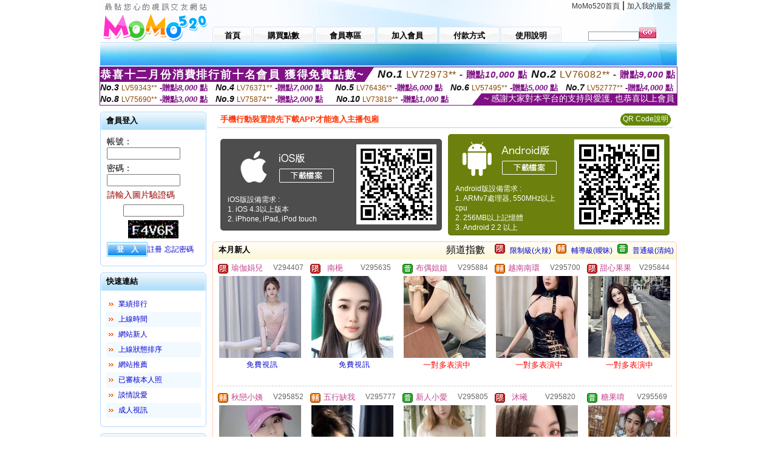

--- FILE ---
content_type: text/html; charset=Big5
request_url: http://1795952.hea027.com/index.phtml?SORT=NEW&FID=1795952
body_size: 32281
content:
<html>

<head>
<title>
live173視訊</title>
<meta http-equiv="PICS-Label" content='(PICS-1.1 "http://www.ticrf.org.tw/chinese/html/06-rating-v11.htm" l gen true for "http://1795952.hea027.com" r (s 3 l 3 v 3 o 0))'>
<meta http-equiv='Content-Type' content='text/html; charset=big5'>
<meta name='keywords' content='showlive視訊聊天網,live173 視訊美女,台灣辣妹視訊聊天室,影音視訊聊聊天室,成人視訊,色情視訊,情色視訊'>
<meta name='description' content='showlive視訊聊天網,live173 視訊美女,台灣辣妹視訊聊天室,影音視訊聊聊天室,成人視訊,色情視訊,情色視訊'>
<script type="text/javascript">
<!--
function MM_swapImgRestore() { //v3.0
  var i,x,a=document.MM_sr; for(i=0;a&&i<a.length&&(x=a[i])&&x.oSrc;i++) x.src=x.oSrc;
}
function MM_preloadImages() { //v3.0
  var d=document; if(d.images){ if(!d.MM_p) d.MM_p=new Array();
    var i,j=d.MM_p.length,a=MM_preloadImages.arguments; for(i=0; i<a.length; i++)
    if (a[i].indexOf("#")!=0){ d.MM_p[j]=new Image; d.MM_p[j++].src=a[i];}}
}

function MM_findObj(n, d) { //v4.01
  var p,i,x;  if(!d) d=document; if((p=n.indexOf("?"))>0&&parent.frames.length) {
    d=parent.frames[n.substring(p+1)].document; n=n.substring(0,p);}
  if(!(x=d[n])&&d.all) x=d.all[n]; for (i=0;!x&&i<d.forms.length;i++) x=d.forms[i][n];
  for(i=0;!x&&d.layers&&i<d.layers.length;i++) x=MM_findObj(n,d.layers[i].document);
  if(!x && d.getElementById) x=d.getElementById(n); return x;
}

function MM_swapImage() { //v3.0
  var i,j=0,x,a=MM_swapImage.arguments; document.MM_sr=new Array; for(i=0;i<(a.length-2);i+=3)
   if ((x=MM_findObj(a[i]))!=null){document.MM_sr[j++]=x; if(!x.oSrc) x.oSrc=x.src; x.src=a[i+2];}
}
//-->
</script>
<link href="style.css" rel="stylesheet" type="text/css" />
<style type="text/css">
<!--

.SSS {font-size: 2px;line-height: 4px;}
.SS {font-size: 10px;line-height: 14px;}
.S {font-size: 12px;line-height: 16px;}
.M {font-size: 13px;line-height: 19px;}
.L {font-size: 15px;line-height: 21px;}
.LL {font-size: 17px;line-height: 23px;}
.LLL {font-size: 19px;line-height: 25px;}

-->
</style>
</head>
<body onload="MM_preloadImages('images/sm1b.gif','images/sm2b.gif','images/sm3b.gif','images/sm4b.gif','images/sm5b.gif')">
<SCRIPT language='JavaScript'>function CHECK_SEARCH_KEY(FORMNAME){var error;if (FORMNAME.KEY_STR.value.length<2){alert('您輸入的搜尋字串必需多於 2 字元!!');FORMNAME.KEY_STR.focus();return false;}return true;}</SCRIPT><table width='950' border='0' align='center' cellpadding='0' cellspacing='0'><tr><td><table width='100%' height='70' border='0' cellspacing='0' cellpadding='0' style='background:url(images/top_bg.gif) no-repeat'><tr><td width='185' rowspan='2'><img src='/images/logo.png' width='185' height='70' alt=''></td><td height='40' colspan='2' valign='top'><div align='right' class='topmenu' style='margin-right:10px;'><a href='./index.phtml?FID=1795952'>MoMo520首頁</a> | <a href='#' onclick="javascript:window.external.AddFavorite ('http://1795952.hea027.com','live173視訊')">加入我的最愛</a></div></td></tr><tr><td width='585' height='30'><a href='./index.phtml?FID=1795952' class='m1'><span>首頁</span></a><a href='/PAY1/?UID=&FID=1795952' TARGET='_blank' class='m2'><span>購買點數</span></a><a href='./index.phtml?PUT=up_logon&FID=1795952' class='m2'><span>會員專區</span></a><a href='./index.phtml?PUT=up_reg&s=1&FID=1795952' class='m2'><span>加入會員</span></a><a href='./index.phtml?PUT=pay_doc1&FID=1795952' class='m2'><span>付款方式</span></a><a href='./index.phtml?PUT=faq&FID=1795952' class='m2'><span>使用說明</span></a></td><td width='180' valign='bottom'><form name='SEARCHFORM' action='./index.phtml' align=center method=POST onSubmit='return CHECK_SEARCH_KEY(SEARCHFORM);'><input type=hidden name='PUT' value=''><input type=hidden name='FID' value='1795952'><label><input name='KEY_STR' type='text' id='KEY_STR' value='' size='10' onblur="if(this.value==''){this.value='搜尋主持人'}" onfocus="if(this.value=='搜尋主持人'){this.value=''}" style='border:1px solid #999999; height:15px; color:#666666'/></label><label><INPUT name='sa' type='submit' style='background:url(images/btn_go.gif) left top no-repeat; border:0; width:28px;height:18px;' value=''></label></form></td></tr></table></td></tr></td></tr><tr><td height='40' background='images/sm_bg.gif'><div align='center' class='sm'></div></td></tr><TR><TD></td></tr></table><div style="margin: auto;width: 950px;border:1px solid #7f1184; font-family:Helvetica, Arial, 微軟正黑體 ,sans-serif;font-size: 13px; background-color: #ffffff">
<table border="0" cellpadding="0" cellspacing="0" width="100%">
            <tr>
              <td align="left" valign="top">
                <table border="0" cellpadding="0" cellspacing="0" height="23">
                  <tr>
                    <td height="23" bgcolor="#7f1184"><b style="letter-spacing:0.1em;color:#FFFFFF;font-size:18px"> 恭喜十二月份消費排行前十名會員 獲得免費點數~</b></td>
                    <td align="left" valign="top" width="15">
                      <div style="border-style:solid;border-width: 23px 15px 0 0;border-color: #7e1184 transparent transparent transparent;"></div>
                    </td>
                  </tr>
                </table>
              </td>
              <td align="left" style="letter-spacing:0.05em">
                <b style="color:#111111;font-size:18px"><em>No.1</em></b>&nbsp;<span style="color:#8c4600">LV72973**</span>
                <b style="color:#7f1184;font-size:15px"> - 贈點<em>10,000</em> 點</b>
              </td>
              <td align="center" style="letter-spacing:0.05em">
                <b style="color:#111111;font-size:18px"><em>No.2</em></b>&nbsp;<span style="color:#8c4600">LV76082**</span>
                <b style="color:#7f1184;font-size:15px"> - 贈點<em>9,000</em> 點</b>
              </td>
            </tr>
          </table>
          <table border="0" cellpadding="0" cellspacing="0" width="100%">
            <tr>
              <td width="20%">
                <b style="color:#111111;font-size:14px"><em>No.3</em></b>&nbsp;<span style="color:#8c4600;font-size:12px">LV59343**</span>
                <b style="color:#7f1184;font-size:13px"> -贈點<em>8,000</em> 點</b>
              </td>
              <td width="20%">
                <b style="color:#111111;font-size:14px"><em>No.4</em></b>&nbsp;<span style="color:#8c4600;font-size:12px">LV76371**</span>
                <b style="color:#7f1184;font-size:13px"> -贈點<em>7,000</em> 點</b>
              </td>
              <td align="center" width="20%">
                <b style="color:#111111;font-size:14px"><em>No.5</em></b>&nbsp;<span style="color:#8c4600;font-size:12px">LV76436**</span>
                <b style="color:#7f1184;font-size:13px"> -贈點<em>6,000</em> 點</b>
              </td>
              <td align="center">
                <b style="color:#111111;font-size:14px"><em>No.6</em></b>&nbsp;<span style="color:#8c4600;font-size:12px">LV57495**</span>
                <b style="color:#7f1184;font-size:13px"> -贈點<em>5,000</em> 點</b>
              </td>
              <td align="center">
                <b style="color:#111111;font-size:14px"><em>No.7</em></b>&nbsp;<span style="color:#8c4600;font-size:12px">LV52777**</span>
                <b style="color:#7f1184;font-size:13px"> -贈點<em>4,000</em> 點</b>
              </td>
            </tr>
          </table>
          <table border="0" cellpadding="0" cellspacing="0" width="100%">
            <tr>
              <td width="20%">
                <b style="color:#111111;font-size:14px"><em>No.8</em></b>&nbsp;<span style="color:#8c4600;font-size:12px">LV75690**</span>
                <b style="color:#7f1184;font-size:13px"> -贈點<em>3,000</em> 點</b>
              </td>
              <td width="20%">
                <b style="color:#111111;font-size:14px"><em>No.9</em></b>&nbsp;<span style="color:#8c4600;font-size:12px">LV75874**</span>
                <b style="color:#7f1184;font-size:13px"> -贈點<em>2,000</em> 點</b>
              </td>
              <td align="center">
                <b style="color:#111111;font-size:14px"><em>No.10</em></b>&nbsp;<span style="color:#8c4600;font-size:12px">LV73818**</span>
                <b style="color:#7f1184;font-size:13px"> -贈點<em>1,000</em> 點</b>
              </td>
              <td align="right" valign="bottom">
                <table border="0" cellpadding="0" cellspacing="0">
                  <tr>
                    <td align="right" valign="top" width="15">
                      <div style="border-style: solid;border-width:0 0 19px 15px;border-color: transparent transparent #7e1184 transparent;"></div>
                    </td>
                    <td bgcolor="#7f1184" style="color:#FFFFFF;font-size:14px">&nbsp;~ 感謝大家對本平台的支持與愛護, 也恭喜以上會員&nbsp;</td>
                  </tr>
                </table>
              </td>
            </tr>
          </table>
        </div>
<table width='950' border='0' align='center' cellpadding='0' cellspacing='0'><tr><td><SCRIPT>
function CHATGO(AID,ACTIONTYPE){
//  document.FORM_GO_CHAT.ACTIONTYPE.value=ACTIONTYPE;
//  document.FORM_GO_CHAT.AID.value=AID;
//  document.FORM_GO_CHAT.ROOM.value=AID;
//  document.FORM_GO_CHAT.MID.value=10000;
  var AWidth = screen.availWidth;
  var AHeight = screen.availHeight
  var utchat10001=null;
  if( document.all || document.layers ){
    utchat10001=window.open('/V4MOMO520/index.phtml?ACTIONTYPE='+ACTIONTYPE+'&MID=10000&ROOM='+AID+'&AID='+AID+'&FID=1795952','utchat10001','width='+AWidth+',height='+AHeight+',resizable=yes,toolbar=no,location=no,directories=no,status=no,menubar=no,copyhistory=no,top=0,left=0');
  }else{
    utchat10001=window.open('/V4MOMO520/index.phtml?ACTIONTYPE='+ACTIONTYPE+'&MID=10000&ROOM='+AID+'&AID='+AID+'&FID=1795952','utchat10001','width='+AWidth+',height='+AHeight+',resizable=yes,toolbar=no,location=no,directories=no,status=no,menubar=no,copyhistory=no,top=0,left=0');
  }
  if(utchat10001==null) {
    alert('請關閉您電腦上的快顯封鎖，請參照下方解決方式。謝謝！\n\n網頁上方的"檢視"-->"工具列"-->"Yahoo! ToolBar"，打勾拿掉後，請重新開啟"新網頁"即可。');
    return;
  }else{
//    document.FORM_GO_CHAT.submit();
//    utchat10001.focus();
  }
}
</SCRIPT>
<CENTER>
<SCRIPT language='JavaScript'>
function CHECK_SEARCH_KEY(FORMNAME){
  var error;
  if (FORMNAME.KEY_STR.value.length<2){
    alert('您輸入的搜尋字串必需多於 2 字元!!');
    FORMNAME.KEY_STR.focus();
    return false;
  }
  return true;
}
</SCRIPT>
<table width='950' border='0' align='center' cellpadding='0' cellspacing='0'><tr><td><table width='100%' border='0' cellpadding='0' cellspacing='0' style='margin:10px 0px;'><tr><td width='175' valign='top'><SCRIPT language='JavaScript'>
function check_input(FORMNAME){
  var error;
  if (FORMNAME.USERID.value==''){
    alert('請填寫正確帳號!!');
    FORMNAME.USERID.focus();
    return false;
  }
  if (FORMNAME.USER_PASSWORD.value==''){
    alert('請填寫正確密碼!!');
    FORMNAME.USER_PASSWORD.focus();
    return false;
  }
  if (FORMNAME.CHIMG.value==''){
    alert('請填寫正確[圖片驗證]圖片上為5碼數字!!');
    FORMNAME.CHIMG.focus();
    return false;
  }
  if (FORMNAME.CHIMG.value.length!=5){
    alert('您輸入的圖片驗證共'+FORMNAME.CHIMG.value.length+'碼~圖片上為5碼數字!!');
    FORMNAME.CHIMG.focus();
    return false;
  }
  return true;
}
</SCRIPT>
<SCRIPT language='JavaScript'>
function check_inputA(FORMNAME){
var error;
if (FORMNAME.ANCHORMANID.value==''){
  alert('請填寫正確帳號!!');
  FORMNAME.ANCHORMANID.focus();
  return false;
}
if (FORMNAME.ANCHORMANPASSWORD.value==''){
  alert('請填寫正確密碼!!');
  FORMNAME.ANCHORMANPASSWORD.focus();
  return false;
}
  if (FORMNAME.CHIMG.value==''){
    alert('請填寫正確[圖片驗證]圖片上為5碼!!');
    FORMNAME.CHIMG.focus();
    return false;
  }
return true;
}
</SCRIPT>
<!--login--><table width='175' border='0' cellspacing='0' cellpadding='0' class='block_1'><tr><td width='5' height='30'><img src='images/t_topL.gif'/></td><td background='images/t_topBG.gif'><span class='block_title'>會員登入</span></td><td width='5'><img src='images/t_topR.gif' /></td></tr><tr><td background='images/t_bodyL.gif'>&nbsp;</td><td style='padding-top:5px;'><form action='./index.phtml' name='login' method='POST' id='login' onSubmit='return check_input(this);'><input type=hidden name='done' value=''><input type=hidden name='PUT' value='up_logon'><input type=hidden name='AID' value=''><input type=hidden name='FID' value='1795952'><input type=hidden name='TYPE' value=''><input type=hidden name='FORMPUT' value=''><table border='0' align='center' cellpadding='3' cellspacing='0'><tr><td><label><font style='font-size:14px;'>帳號：</font><input name='USERID' type='text' id='id' size='15' /></label></td></tr><tr><td><font style='font-size:14px;'>密碼：</font><input name='USER_PASSWORD' type='password' id='id2' size='15' /></td></tr><tr><td COLSPAN='2'><font color='#990000' style='font-size:14px;'>請輸入圖片驗證碼</font></TD></TR><TR><TD COLSPAN='2' ALIGN='CENTER'><INPUT name='CHIMG' type='TEXT' size='12' maxlength='6'><TR><TD COLSPAN='2' ALIGN='CENTER'><IMG SRC='chk.phtml?FID=1795952' border='0' HEIGHT='30'></font></td></tr><tr><td><label><input type='submit' name='button' id='button' value='登　入' class='btn1' /><a href='./index.phtml?PUT=up_reg&s=1&FID=1795952'>註冊</a> <a href='./index.phtml?PUT=up_password&FID=1795952'>忘記密碼</a> </label></td></tr></table></form></td><td background='images/t_bodyR.gif'>&nbsp;</td></tr><tr><td height='10'><img src='images/t_footerL.gif' /></td><td background='images/t_footerBG.gif'></td><td><img src='images/t_footerR.gif' /></td></tr></table><!--quicklink--><table width='175' border='0' cellspacing='0' cellpadding='0' class='block_1'><tr><td width='5' height='30'><img src='images/t_topL.gif'/></td><td background='images/t_topBG.gif'><span class='block_title'>快速連結</span></td><td width='5'><img src='images/t_topR.gif' /></td></tr><tr><td background='images/t_bodyL.gif'>&nbsp;</td><td style='padding-top:5px;'><table width='95%' border='0' align='center' cellpadding='4' cellspacing='0' style='margin:5px;'><tr><td width='9%'><img src='images/icon_arrow.gif'/></td><td width='91%'><a href='./index.phtml?CHANNEL=R53&SORT=N&FID=1795952'>業績排行</a></td></tr><tr bgcolor='#f2f9ff'><td><img src='images/icon_arrow.gif'/></td><td><a href='./index.phtml?SORT=TIME&FID=1795952'>上線時間</a></td></tr><tr><td width='9%'><img src='images/icon_arrow.gif'/></td><td width='91%'><a href='./index.phtml?SORT=NEW&FID=1795952'>網站新人</a></td></tr><tr bgcolor='#f2f9ff'><td><img src='images/icon_arrow.gif'/></td><td><a href='./index.phtml?SORT=R4&FID=1795952'>上線狀態排序</a></td></tr><tr><td width='9%'><img src='images/icon_arrow.gif'/></td><td width='91%'><a href='./index.phtml?SORT=HOT&FID=1795952'>網站推薦</a></td></tr><tr bgcolor='#f2f9ff'><td><img src='images/icon_arrow.gif'/></td><td><a href='./index.phtml?SORT=R16R17&FID=1795952'>已審核本人照</a></td></tr><tr><td width='9%'><img src='images/icon_arrow.gif'/></td><td width='91%'><a href='./index.phtml?SORT=R40&FID=1795952'>談情說愛</a></td></tr><tr bgcolor='#f2f9ff'><td><img src='images/icon_arrow.gif'/></td><td><a href='./index.phtml?SORT=R41&FID=1795952'>成人視訊</a></td></tr></table></td><td background='images/t_bodyR.gif'>&nbsp;</td></tr><tr><td height='10'><img src='images/t_footerL.gif' /></td><td background='images/t_footerBG.gif'></td><td><img src='images/t_footerR.gif' /></td></tr></table><!--special--><table width='175' border='0' cellspacing='0' cellpadding='0' class='block_1'><tr><td width='5' height='30'><img src='images/t_topL.gif'/></td><td background='images/t_topBG.gif'><span class='block_title'>業績排行榜</span></td><td width='5'><img src='images/t_topR.gif' /></td></tr><tr><td background='images/t_bodyL.gif'>&nbsp;</td><td style='padding-top:5px;'><table width='100%' border='0' cellspacing='0' cellpadding='0'><TR><td width='' valign='top'><td width='40%' class='host_pic'><A href='./index.phtml?PUT=a_show&AID=296012&FID=1795952&R2=&CHANNEL=' ><img src='/A_PH/296012/3-135x135.jpg' alt='檢視主持人檔案' width='60' height='60' /></a></td><td width='52%'><A href="Javascript:CHATGO('296012','4');" ><div class='host_busy' align='center'>表演中</div></a><div class='host_name' align='center'><A href='./index.phtml?PUT=a_show&AID=296012&FID=1795952&R2=&CHANNEL=' >藍允希</a></div></td></TD></TR><TR><td width='' valign='top'><td width='40%' class='host_pic'><A href='./index.phtml?PUT=a_show&AID=295946&FID=1795952&R2=&CHANNEL=' ><img src='/A_PH/295946/3-135x135.jpg' alt='檢視主持人檔案' width='60' height='60' /></a></td><td width='52%'><div class='host_busy' align='center'>一對一忙線中</div><div class='host_name' align='center'><A href='./index.phtml?PUT=a_show&AID=295946&FID=1795952&R2=&CHANNEL=' >若梨</a></div></td></TD></TR><TR><td width='' valign='top'><td width='40%' class='host_pic'><A href='./index.phtml?PUT=a_show&AID=295884&FID=1795952&R2=&CHANNEL=' ><img src='/A_PH/295884/3-135x135.jpg' alt='檢視主持人檔案' width='60' height='60' /></a></td><td width='52%'><A href="Javascript:CHATGO('295884','4');" ><div class='host_busy' align='center'>表演中</div></a><div class='host_name' align='center'><A href='./index.phtml?PUT=a_show&AID=295884&FID=1795952&R2=&CHANNEL=' >布偶姐姐</a></div></td></TD></TR><TR><td width='' valign='top'><td width='40%' class='host_pic'><A href='./index.phtml?PUT=a_show&AID=295873&FID=1795952&R2=&CHANNEL=' ><img src='/A_PH/295873/3-135x135.jpg' alt='檢視主持人檔案' width='60' height='60' /></a></td><td width='52%'><A href="Javascript:CHATGO('295873','4');" ><div class='host_online' align='center'>我在線上</div></a><div class='host_name' align='center'><A href='./index.phtml?PUT=a_show&AID=295873&FID=1795952&R2=&CHANNEL=' >語涵寶寶</a></div></td></TD></TR><TR><td width='' valign='top'><td width='40%' class='host_pic'><A href='./index.phtml?PUT=a_show&AID=295852&FID=1795952&R2=&CHANNEL=' ><img src='/A_PH/295852/3-135x135.jpg' alt='檢視主持人檔案' width='60' height='60' /></a></td><td width='52%'><A href="Javascript:CHATGO('295852','4');" ><div class='host_online' align='center'>我在線上</div></a><div class='host_name' align='center'><A href='./index.phtml?PUT=a_show&AID=295852&FID=1795952&R2=&CHANNEL=' >秋戀小姨</a></div></td></TD></TR><TR><td width='' valign='top'><td width='40%' class='host_pic'><A href='./index.phtml?PUT=a_show&AID=295846&FID=1795952&R2=&CHANNEL=' ><img src='/A_PH/295846/3-135x135.jpg' alt='檢視主持人檔案' width='60' height='60' /></a></td><td width='52%'><A href="Javascript:CHATGO('295846','4');" ><div class='host_online' align='center'>我在線上</div></a><div class='host_name' align='center'><A href='./index.phtml?PUT=a_show&AID=295846&FID=1795952&R2=&CHANNEL=' >柔柔妹子</a></div></td></TD></TR><TR><td width='' valign='top'><td width='40%' class='host_pic'><A href='./index.phtml?PUT=a_show&AID=295844&FID=1795952&R2=&CHANNEL=' ><img src='/A_PH/295844/3-135x135.jpg' alt='檢視主持人檔案' width='60' height='60' /></a></td><td width='52%'><A href="Javascript:CHATGO('295844','4');" ><div class='host_busy' align='center'>表演中</div></a><div class='host_name' align='center'><A href='./index.phtml?PUT=a_show&AID=295844&FID=1795952&R2=&CHANNEL=' >甜心果果</a></div></td></TD></TR><TR><td width='' valign='top'><td width='40%' class='host_pic'><A href='./index.phtml?PUT=a_show&AID=295820&FID=1795952&R2=&CHANNEL=' ><img src='/A_PH/295820/3-135x135.jpg' alt='檢視主持人檔案' width='60' height='60' /></a></td><td width='52%'><div class='host_busy' align='center'>一對一忙線中</div><div class='host_name' align='center'><A href='./index.phtml?PUT=a_show&AID=295820&FID=1795952&R2=&CHANNEL=' >沐曦</a></div></td></TD></TR><TR><td width='' valign='top'><td width='40%' class='host_pic'><A href='./index.phtml?PUT=a_show&AID=295805&FID=1795952&R2=&CHANNEL=' ><img src='/A_PH/295805/3-135x135.jpg' alt='檢視主持人檔案' width='60' height='60' /></a></td><td width='52%'><div class='host_busy' align='center'>一對一忙線中</div><div class='host_name' align='center'><A href='./index.phtml?PUT=a_show&AID=295805&FID=1795952&R2=&CHANNEL=' >新人小愛</a></div></td></TD></TR><TR><td width='' valign='top'><td width='40%' class='host_pic'><A href='./index.phtml?PUT=a_show&AID=295777&FID=1795952&R2=&CHANNEL=' ><img src='/A_PH/295777/3-135x135.jpg' alt='檢視主持人檔案' width='60' height='60' /></a></td><td width='52%'><div class='host_busy' align='center'>一對一忙線中</div><div class='host_name' align='center'><A href='./index.phtml?PUT=a_show&AID=295777&FID=1795952&R2=&CHANNEL=' >五行缺我</a></div></td></TD></TR></table></td><td background='images/t_bodyR.gif'>&nbsp;</td></tr><tr><td height='10'><img src='images/t_footerL.gif' /></td><td background='images/t_footerBG.gif'></td><td><img src='images/t_footerR.gif' /></td></tr></table><!--onlinestate--><table width='175' border='0' cellspacing='0' cellpadding='0' class='block_1'><tr><td width='5' height='30'><img src='images/t_topL.gif'/></td><td background='images/t_topBG.gif'><span class='block_title'>線上狀態</span></td><td width='5'><img src='images/t_topR.gif' /></td></tr><tr><td background='images/t_bodyL.gif'>&nbsp;</td><td style='padding-top:5px;'><table border='0' align='center' cellpadding='5' cellspacing='0' CLASS=S><tr><td><label> 上線：<span class='redbold'> 431 </span> 人</label></td></tr><tr><td>一對多：<span class='bluebold'> 86 </span> 人 </td></tr><tr><td>一對一：<span class='redbold'> 143 </span> 人 </td></tr><tr><td>離線：<span class='graybold'> 7836 </span> 人 </td></tr></table></td><td background='images/t_bodyR.gif'>&nbsp;</td></tr><tr><td height='10'><img src='images/t_footerL.gif' /></td><td background='images/t_footerBG.gif'></td><td><img src='images/t_footerR.gif' /></td></tr></table><td width='10'></td><td valign='top' border='1'><table border='0' cellspacing='0' cellpadding='0' align='CENTER' bgcolor='#FFFFFF' width='750'>
<tr>
<td bgcolor='#ffffff' >

<!--APP下載-->
<table width='750' border='0' align='center' cellpadding='3' cellspacing='0' bgcolor='#FFFFFF' style='border-bottom:1px solid #CCCCCC'>
<tr>
<td width='50%' style='padding-left:5px;'><strong><font color='#FF3300' class='M'>手機行動裝置請先下載APP才能進入主播包廂</font></strong></td>
<td width='50%'>
<table border='0' align='right' cellpadding='0' cellspacing='0' bgcolor='#FFFFFF'>
<tr><!--td width='83' height='20' align='center' background='/APK/images/app_btnbg.gif'><a href='/APK/app.phtml' target='_blank' style='font-size:12px; color:#FFFFFF'>APP使用說明</a></td-->
<td>&nbsp;</td><td width='83' height='20' align='center' background='/APK/images/app_btnbg.gif'><a href='/APK/qrcode.phtml' target='_blank' style='font-size:12px; color:#FFFFFF'>QR Code說明</a></td></tr>
</table>
</td>
</tr>
</table>
<table width='750' border='0' align='center' cellpadding='0' cellspacing='0' style='margin:5px auto;'>
<tr>
<td width='50%' style='padding:5px'>
<table width='100%' align='right' bgcolor='#4d4d4d' style='border-bottom: 1px solid #333333;border-radius: 5px;'>
<tr><td align='center' valign='middle'><a href='/APK/?O1=IOS&WEBID=U520&FID=1795952' target='_top'><img src='/APK/images/iosapp_btn.png' border='0'></a></td><td width='135' rowspan='2'><a href='/APK/?O1=IOS&WEBID=U520&FID=1795952' target='_top'><img src='/APK/U520/PNG/IOS/AAWEB640.png' width='132' height='132' style='border:1px solid #4c4c4c;margin:5px'></a></td></tr>
<tr><td align='left' valign='top' style='padding:0 10px;color:#ffffff' class='S'>iOS版設備需求 :<br>1. iOS 4.3以上版本<br>2. iPhone, iPad, iPod touch</td></tr>
</table>
</td>
<td width='50%' align='right'style='padding:5px'>
<table width='100%' align='left' bgcolor='#6c800d' style='border-bottom: 1px solid #3c6626;border-radius: 5px;'>
<tr>
<td align='center' valign='middle'><a href='/APK/?O1=AN&WEBID=U520&FID=1795952' target='_top'><img src='/APK/images/androidapp_btn.png' border='0'></A></td>
<td width='135' rowspan='2'><a href='/APK/?O1=AN&WEBID=U520&FID=1795952' target='_top'><img src='/APK/U520/PNG/AN/AAWEB640.png' width='' height='' style='border:1px solid #5d9c3b;margin:5px'></a></td>
</tr>
<tr><td align='left' valign='top' style='padding:0 10px;color:#ffffff' class='S'>Android版設備需求 : <br>1. ARMv7處理器, 550MHz以上cpu<br>2. 256MB以上記憶體<br>3. Android 2.2 以上</td></tr>
</table>
</td>
</tr>
<!--tr>
<td align='left' class='S' colspan='2' style='padding:0 5px 5px 5px'>
<a href='/APK/faq.phtml#faq1-09' style='color:#0088cc' target='_blank'> → iOS安裝後出現 '尚未信任企業級開發人員' 請點此</a> &nbsp;&nbsp;&nbsp;
<a href='/APK/faq.phtml#faq1-10' style='color:#0088cc' target='_blank'> → 暫不支援QQ 與微信掃一掃, 其它下載方式請點此</a><br>
</td>
</tr-->
</table>
<!--APP下載end-->

</td>
</tr>
</table>
<table width='100%' border='0' cellspacing='0' cellpadding='0' class='block_2'><tr><td width='5' height='30'><img src='images/b_topL.gif'/></td><td background='images/b_topBG.gif'><table width='100%' border='0' cellspacing='0' cellpadding='0'><tr><td><span class='block_title'>本月新人</span></td><td><div align='RIGHT'><table border='0' cellpadding='0' cellspacing='0'><tr><td>&nbsp;&nbsp;頻道指數&nbsp;&nbsp;</TD><TD>&nbsp;&nbsp;<A HREF='./index.phtml?PUT=A_SORT&SORT=R41&FID=1795952'><img src='/images/slevel1.gif' width='17' height='16' BORDER='0' TITLE='節目等級為限制級適合年齡滿21歲之成人進入'></A></TD><TD>&nbsp;&nbsp;<A HREF='./index.phtml?PUT=A_SORT&SORT=R41&FID=1795952'>限制級(火辣)</A></TD><TD>&nbsp;&nbsp;<A HREF='./index.phtml?PUT=A_SORT&SORT=R42&FID=1795952'><img src='/images/slevel2.gif' width='17' height='16' BORDER='0' TITLE='節目等級為輔導級適合年齡滿18歲之成人進入'></A></TD><TD>&nbsp;&nbsp;<A HREF='./index.phtml?PUT=A_SORT&SORT=R42&FID=1795952'>輔導級(曖昧)</A></TD><TD>&nbsp;&nbsp;<A HREF='./index.phtml?PUT=A_SORT&SORT=R40&FID=1795952'><img src='/images/slevel0.gif' width='17' height='16' BORDER='0' TITLE='節目等級為普通級適合所有年齡層進入'></A></TD><TD>&nbsp;&nbsp;<A HREF='./index.phtml?PUT=A_SORT&SORT=R40&FID=1795952'>普通級(清純)</A></td></tr></table></div></td></tr></table></td><td width='5'><img src='images/b_topR.gif' /></td></tr><tr><td background='images/b_bodyL.gif'></td><td><TABLE><TR><td width='25%' valign='top' scope='col'><table border='0' WIDTH='100%' cellpadding='1' cellspacing='0' CLASS='S'><TR><TD VALIGN='bottom'><img src='/images/slevel1.gif' width='17' height='16' BORDER=0 TITLE='節目等級為限制級適合年齡滿21歲之成人進入'></TD><TD><A href='./index.phtml?PUT=a_show&AID=294407&FID=1795952&R2=&CHANNEL=' title='TITLE='看 瑜伽娟兒  的介紹''><font class='M' COLOR='C2448C'> 瑜伽娟兒 </font></A></TD><TD ALIGN='CENTER'><A href='./index.phtml?PUT=a_show&AID=294407&FID=1795952&R2=&CHANNEL=' title='TITLE='看 瑜伽娟兒  的介紹''><font class='S' COLOR='666666'>V294407</font> </A></td></tr></table><div class='host_pic'><a href='./index.phtml?PUT=a_show&AID=294407&FID=1795952&R2=&CHANNEL='><img src='http://www.bb-750.com/A_PH/294407/3-135x135.jpg' WIDTH='135' HEIGHT='135' alt='檢視主持人檔案' /></a></div><div align='center' class='host_btn'><a href="javascript:CHATGO('294407','5');">免費視訊</a></div></TD><td width='25%' valign='top' scope='col'><table border='0' WIDTH='100%' cellpadding='1' cellspacing='0' CLASS='S'><TR><TD VALIGN='bottom'><img src='/images/slevel1.gif' width='17' height='16' BORDER=0 TITLE='節目等級為限制級適合年齡滿21歲之成人進入'></TD><TD><A href='./index.phtml?PUT=a_show&AID=295635&FID=1795952&R2=&CHANNEL=' title='TITLE='看 南梔  的介紹''><font class='M' COLOR='C2448C'> 南梔 </font></A></TD><TD ALIGN='CENTER'><A href='./index.phtml?PUT=a_show&AID=295635&FID=1795952&R2=&CHANNEL=' title='TITLE='看 南梔  的介紹''><font class='S' COLOR='666666'>V295635</font> </A></td></tr></table><div class='host_pic'><a href='./index.phtml?PUT=a_show&AID=295635&FID=1795952&R2=&CHANNEL='><img src='http://www.bb-750.com/A_PH/295635/3-135x135.jpg' WIDTH='135' HEIGHT='135' alt='檢視主持人檔案' /></a></div><div align='center' class='host_btn'><a href="javascript:CHATGO('295635','5');">免費視訊</a></div></TD><td width='25%' valign='top' scope='col'><table border='0' WIDTH='100%' cellpadding='1' cellspacing='0' CLASS='S'><TR><TD VALIGN='bottom'><img src='/images/slevel0.gif' width='17' height='16' BORDER=0 TITLE='節目等級為普通級適合所有年齡層進入'></TD><TD><A href='./index.phtml?PUT=a_show&AID=295884&FID=1795952&R2=&CHANNEL=' title='TITLE='看 布偶姐姐  的介紹''><font class='M' COLOR='C2448C'> 布偶姐姐 </font></A></TD><TD ALIGN='CENTER'><A href='./index.phtml?PUT=a_show&AID=295884&FID=1795952&R2=&CHANNEL=' title='TITLE='看 布偶姐姐  的介紹''><font class='S' COLOR='666666'>V295884</font> </A></td></tr></table><div class='host_pic'><a href='./index.phtml?PUT=a_show&AID=295884&FID=1795952&R2=&CHANNEL='><img src='http://www.bb-750.com/A_PH/295884/3-135x135.jpg' WIDTH='135' HEIGHT='135' alt='檢視主持人檔案' /></a></div><div align='center' class='host_btn'><font color='red' size='-1'>一對多表演中</font></div></TD><td width='25%' valign='top' scope='col'><table border='0' WIDTH='100%' cellpadding='1' cellspacing='0' CLASS='S'><TR><TD VALIGN='bottom'><img src='/images/slevel2.gif' width='17' height='16' BORDER=0 TITLE='節目等級為輔導級適合年齡滿18歲之成人進入'></TD><TD><A href='./index.phtml?PUT=a_show&AID=295700&FID=1795952&R2=&CHANNEL=' title='TITLE='看 越南南環  的介紹''><font class='M' COLOR='C2448C'> 越南南環 </font></A></TD><TD ALIGN='CENTER'><A href='./index.phtml?PUT=a_show&AID=295700&FID=1795952&R2=&CHANNEL=' title='TITLE='看 越南南環  的介紹''><font class='S' COLOR='666666'>V295700</font> </A></td></tr></table><div class='host_pic'><a href='./index.phtml?PUT=a_show&AID=295700&FID=1795952&R2=&CHANNEL='><img src='http://www.bb-750.com/A_PH/295700/3-135x135.jpg' WIDTH='135' HEIGHT='135' alt='檢視主持人檔案' /></a></div><div align='center' class='host_btn'><font color='red' size='-1'>一對多表演中</font></div></TD><td width='25%' valign='top' scope='col'><table border='0' WIDTH='100%' cellpadding='1' cellspacing='0' CLASS='S'><TR><TD VALIGN='bottom'><img src='/images/slevel1.gif' width='17' height='16' BORDER=0 TITLE='節目等級為限制級適合年齡滿21歲之成人進入'></TD><TD><A href='./index.phtml?PUT=a_show&AID=295844&FID=1795952&R2=&CHANNEL=' title='TITLE='看 甜心果果  的介紹''><font class='M' COLOR='C2448C'> 甜心果果 </font></A></TD><TD ALIGN='CENTER'><A href='./index.phtml?PUT=a_show&AID=295844&FID=1795952&R2=&CHANNEL=' title='TITLE='看 甜心果果  的介紹''><font class='S' COLOR='666666'>V295844</font> </A></td></tr></table><div class='host_pic'><a href='./index.phtml?PUT=a_show&AID=295844&FID=1795952&R2=&CHANNEL='><img src='http://www.bb-750.com/A_PH/295844/3-135x135.jpg' WIDTH='135' HEIGHT='135' alt='檢視主持人檔案' /></a></div><div align='center' class='host_btn'><font color='red' size='-1'>一對多表演中</font></div></TD></TR><TR HEIGHT='1'><TD HEIGHT='1' COLSPAN='5'><div class='divide'>&nbsp;</div><TR></TR><TR><td width='25%' valign='top' scope='col'><table border='0' WIDTH='100%' cellpadding='1' cellspacing='0' CLASS='S'><TR><TD VALIGN='bottom'><img src='/images/slevel2.gif' width='17' height='16' BORDER=0 TITLE='節目等級為輔導級適合年齡滿18歲之成人進入'></TD><TD><A href='./index.phtml?PUT=a_show&AID=295852&FID=1795952&R2=&CHANNEL=' title='TITLE='看 秋戀小姨  的介紹''><font class='M' COLOR='C2448C'> 秋戀小姨 </font></A></TD><TD ALIGN='CENTER'><A href='./index.phtml?PUT=a_show&AID=295852&FID=1795952&R2=&CHANNEL=' title='TITLE='看 秋戀小姨  的介紹''><font class='S' COLOR='666666'>V295852</font> </A></td></tr></table><div class='host_pic'><a href='./index.phtml?PUT=a_show&AID=295852&FID=1795952&R2=&CHANNEL='><img src='http://www.bb-750.com/A_PH/295852/3-135x135.jpg' WIDTH='135' HEIGHT='135' alt='檢視主持人檔案' /></a></div><div align='center' class='host_btn'><a href="javascript:CHATGO('295852','5');">免費視訊</a></div></TD><td width='25%' valign='top' scope='col'><table border='0' WIDTH='100%' cellpadding='1' cellspacing='0' CLASS='S'><TR><TD VALIGN='bottom'><img src='/images/slevel2.gif' width='17' height='16' BORDER=0 TITLE='節目等級為輔導級適合年齡滿18歲之成人進入'></TD><TD><A href='./index.phtml?PUT=a_show&AID=295777&FID=1795952&R2=&CHANNEL=' title='TITLE='看 五行缺我  的介紹''><font class='M' COLOR='C2448C'> 五行缺我 </font></A></TD><TD ALIGN='CENTER'><A href='./index.phtml?PUT=a_show&AID=295777&FID=1795952&R2=&CHANNEL=' title='TITLE='看 五行缺我  的介紹''><font class='S' COLOR='666666'>V295777</font> </A></td></tr></table><div class='host_pic'><a href='./index.phtml?PUT=a_show&AID=295777&FID=1795952&R2=&CHANNEL='><img src='http://www.bb-750.com/A_PH/295777/3-135x135.jpg' WIDTH='135' HEIGHT='135' alt='檢視主持人檔案' /></a></div><div align='center' class='host_btn'><font color='red' size='-1'>一對一忙線中</font></div></TD><td width='25%' valign='top' scope='col'><table border='0' WIDTH='100%' cellpadding='1' cellspacing='0' CLASS='S'><TR><TD VALIGN='bottom'><img src='/images/slevel0.gif' width='17' height='16' BORDER=0 TITLE='節目等級為普通級適合所有年齡層進入'></TD><TD><A href='./index.phtml?PUT=a_show&AID=295805&FID=1795952&R2=&CHANNEL=' title='TITLE='看 新人小愛  的介紹''><font class='M' COLOR='C2448C'> 新人小愛 </font></A></TD><TD ALIGN='CENTER'><A href='./index.phtml?PUT=a_show&AID=295805&FID=1795952&R2=&CHANNEL=' title='TITLE='看 新人小愛  的介紹''><font class='S' COLOR='666666'>V295805</font> </A></td></tr></table><div class='host_pic'><a href='./index.phtml?PUT=a_show&AID=295805&FID=1795952&R2=&CHANNEL='><img src='http://www.bb-750.com/A_PH/295805/3-135x135.jpg' WIDTH='135' HEIGHT='135' alt='檢視主持人檔案' /></a></div><div align='center' class='host_btn'><font color='red' size='-1'>一對一忙線中</font></div></TD><td width='25%' valign='top' scope='col'><table border='0' WIDTH='100%' cellpadding='1' cellspacing='0' CLASS='S'><TR><TD VALIGN='bottom'><img src='/images/slevel1.gif' width='17' height='16' BORDER=0 TITLE='節目等級為限制級適合年齡滿21歲之成人進入'></TD><TD><A href='./index.phtml?PUT=a_show&AID=295820&FID=1795952&R2=&CHANNEL=' title='TITLE='看 沐曦  的介紹''><font class='M' COLOR='C2448C'> 沐曦 </font></A></TD><TD ALIGN='CENTER'><A href='./index.phtml?PUT=a_show&AID=295820&FID=1795952&R2=&CHANNEL=' title='TITLE='看 沐曦  的介紹''><font class='S' COLOR='666666'>V295820</font> </A></td></tr></table><div class='host_pic'><a href='./index.phtml?PUT=a_show&AID=295820&FID=1795952&R2=&CHANNEL='><img src='http://www.bb-750.com/A_PH/295820/3-135x135.jpg' WIDTH='135' HEIGHT='135' alt='檢視主持人檔案' /></a></div><div align='center' class='host_btn'><font color='red' size='-1'>一對一忙線中</font></div></TD><td width='25%' valign='top' scope='col'><table border='0' WIDTH='100%' cellpadding='1' cellspacing='0' CLASS='S'><TR><TD VALIGN='bottom'><img src='/images/slevel0.gif' width='17' height='16' BORDER=0 TITLE='節目等級為普通級適合所有年齡層進入'></TD><TD><A href='./index.phtml?PUT=a_show&AID=295569&FID=1795952&R2=&CHANNEL=' title='TITLE='看 糖果唷  的介紹''><font class='M' COLOR='C2448C'> 糖果唷 </font></A></TD><TD ALIGN='CENTER'><A href='./index.phtml?PUT=a_show&AID=295569&FID=1795952&R2=&CHANNEL=' title='TITLE='看 糖果唷  的介紹''><font class='S' COLOR='666666'>V295569</font> </A></td></tr></table><div class='host_pic'><a href='./index.phtml?PUT=a_show&AID=295569&FID=1795952&R2=&CHANNEL='><img src='http://www.bb-750.com/A_PH/295569/3-135x135.jpg' WIDTH='135' HEIGHT='135' alt='檢視主持人檔案' /></a></div><div align='center' class='host_btn'><a href="javascript:CHATGO('295569','5');">免費視訊</a></div></TD></TR><TR HEIGHT='1'><TD HEIGHT='1' COLSPAN='5'><div class='divide'>&nbsp;</div><TR></TR><TR><td width='25%' valign='top' scope='col'><table border='0' WIDTH='100%' cellpadding='1' cellspacing='0' CLASS='S'><TR><TD VALIGN='bottom'><img src='/images/slevel1.gif' width='17' height='16' BORDER=0 TITLE='節目等級為限制級適合年齡滿21歲之成人進入'></TD><TD><A href='./index.phtml?PUT=a_show&AID=295736&FID=1795952&R2=&CHANNEL=' title='TITLE='看 安琪~  的介紹''><font class='M' COLOR='C2448C'> 安琪~ </font></A></TD><TD ALIGN='CENTER'><A href='./index.phtml?PUT=a_show&AID=295736&FID=1795952&R2=&CHANNEL=' title='TITLE='看 安琪~  的介紹''><font class='S' COLOR='666666'>V295736</font> </A></td></tr></table><div class='host_pic'><a href='./index.phtml?PUT=a_show&AID=295736&FID=1795952&R2=&CHANNEL='><img src='http://www.bb-750.com/A_PH/295736/3-135x135.jpg' WIDTH='135' HEIGHT='135' alt='檢視主持人檔案' /></a></div><div align='center' class='host_btn'><a href="javascript:CHATGO('295736','5');">免費視訊</a></div></TD><td width='25%' valign='top' scope='col'><table border='0' WIDTH='100%' cellpadding='1' cellspacing='0' CLASS='S'><TR><TD VALIGN='bottom'><img src='/images/slevel1.gif' width='17' height='16' BORDER=0 TITLE='節目等級為限制級適合年齡滿21歲之成人進入'></TD><TD><A href='./index.phtml?PUT=a_show&AID=295754&FID=1795952&R2=&CHANNEL=' title='TITLE='看 雙人大秀  的介紹''><font class='M' COLOR='C2448C'> 雙人大秀 </font></A></TD><TD ALIGN='CENTER'><A href='./index.phtml?PUT=a_show&AID=295754&FID=1795952&R2=&CHANNEL=' title='TITLE='看 雙人大秀  的介紹''><font class='S' COLOR='666666'>V295754</font> </A></td></tr></table><div class='host_pic'><a href='./index.phtml?PUT=a_show&AID=295754&FID=1795952&R2=&CHANNEL='><img src='http://www.bb-750.com/A_PH/295754/3-135x135.jpg' WIDTH='135' HEIGHT='135' alt='檢視主持人檔案' /></a></div><div align='center' class='host_btn'><font color='red' size='-1'>一對多表演中</font></div></TD><td width='25%' valign='top' scope='col'><table border='0' WIDTH='100%' cellpadding='1' cellspacing='0' CLASS='S'><TR><TD VALIGN='bottom'><img src='/images/slevel0.gif' width='17' height='16' BORDER=0 TITLE='節目等級為普通級適合所有年齡層進入'></TD><TD><A href='./index.phtml?PUT=a_show&AID=295727&FID=1795952&R2=&CHANNEL=' title='TITLE='看 ivita  的介紹''><font class='M' COLOR='C2448C'> ivita </font></A></TD><TD ALIGN='CENTER'><A href='./index.phtml?PUT=a_show&AID=295727&FID=1795952&R2=&CHANNEL=' title='TITLE='看 ivita  的介紹''><font class='S' COLOR='666666'>V295727</font> </A></td></tr></table><div class='host_pic'><a href='./index.phtml?PUT=a_show&AID=295727&FID=1795952&R2=&CHANNEL='><img src='http://www.bb-750.com/A_PH/295727/3-135x135.jpg' WIDTH='135' HEIGHT='135' alt='檢視主持人檔案' /></a></div><div align='center' class='host_btn'><font color='red' size='-1'>一對一忙線中</font></div></TD><td width='25%' valign='top' scope='col'><table border='0' WIDTH='100%' cellpadding='1' cellspacing='0' CLASS='S'><TR><TD VALIGN='bottom'><img src='/images/slevel0.gif' width='17' height='16' BORDER=0 TITLE='節目等級為普通級適合所有年齡層進入'></TD><TD><A href='./index.phtml?PUT=a_show&AID=295395&FID=1795952&R2=&CHANNEL=' title='TITLE='看 南知  的介紹''><font class='M' COLOR='C2448C'> 南知 </font></A></TD><TD ALIGN='CENTER'><A href='./index.phtml?PUT=a_show&AID=295395&FID=1795952&R2=&CHANNEL=' title='TITLE='看 南知  的介紹''><font class='S' COLOR='666666'>V295395</font> </A></td></tr></table><div class='host_pic'><a href='./index.phtml?PUT=a_show&AID=295395&FID=1795952&R2=&CHANNEL='><img src='http://www.bb-750.com/A_PH/295395/3-135x135.jpg' WIDTH='135' HEIGHT='135' alt='檢視主持人檔案' /></a></div><div align='center' class='host_btn'><font color='red' size='-1'>一對一忙線中</font></div></TD><td width='25%' valign='top' scope='col'><table border='0' WIDTH='100%' cellpadding='1' cellspacing='0' CLASS='S'><TR><TD VALIGN='bottom'><img src='/images/slevel2.gif' width='17' height='16' BORDER=0 TITLE='節目等級為輔導級適合年齡滿18歲之成人進入'></TD><TD><A href='./index.phtml?PUT=a_show&AID=295529&FID=1795952&R2=&CHANNEL=' title='TITLE='看 萱倪  的介紹''><font class='M' COLOR='C2448C'> 萱倪 </font></A></TD><TD ALIGN='CENTER'><A href='./index.phtml?PUT=a_show&AID=295529&FID=1795952&R2=&CHANNEL=' title='TITLE='看 萱倪  的介紹''><font class='S' COLOR='666666'>V295529</font> </A></td></tr></table><div class='host_pic'><a href='./index.phtml?PUT=a_show&AID=295529&FID=1795952&R2=&CHANNEL='><img src='http://www.bb-750.com/A_PH/295529/3-135x135.jpg' WIDTH='135' HEIGHT='135' alt='檢視主持人檔案' /></a></div><div align='center' class='host_btn'><font color='red' size='-1'>一對多表演中</font></div></TD></TR><TR HEIGHT='1'><TD HEIGHT='1' COLSPAN='5'><div class='divide'>&nbsp;</div><TR></TR><TR><td width='25%' valign='top' scope='col'><table border='0' WIDTH='100%' cellpadding='1' cellspacing='0' CLASS='S'><TR><TD VALIGN='bottom'><img src='/images/slevel0.gif' width='17' height='16' BORDER=0 TITLE='節目等級為普通級適合所有年齡層進入'></TD><TD><A href='./index.phtml?PUT=a_show&AID=295694&FID=1795952&R2=&CHANNEL=' title='TITLE='看 甜心恬芯  的介紹''><font class='M' COLOR='C2448C'> 甜心恬芯 </font></A></TD><TD ALIGN='CENTER'><A href='./index.phtml?PUT=a_show&AID=295694&FID=1795952&R2=&CHANNEL=' title='TITLE='看 甜心恬芯  的介紹''><font class='S' COLOR='666666'>V295694</font> </A></td></tr></table><div class='host_pic'><a href='./index.phtml?PUT=a_show&AID=295694&FID=1795952&R2=&CHANNEL='><img src='http://www.bb-750.com/A_PH/295694/3-135x135.jpg' WIDTH='135' HEIGHT='135' alt='檢視主持人檔案' /></a></div><div align='center' class='host_btn'><font color='red' size='-1'>一對多表演中</font></div></TD><td width='25%' valign='top' scope='col'><table border='0' WIDTH='100%' cellpadding='1' cellspacing='0' CLASS='S'><TR><TD VALIGN='bottom'><img src='/images/slevel1.gif' width='17' height='16' BORDER=0 TITLE='節目等級為限制級適合年齡滿21歲之成人進入'></TD><TD><A href='./index.phtml?PUT=a_show&AID=295449&FID=1795952&R2=&CHANNEL=' title='TITLE='看 可愛小希  的介紹''><font class='M' COLOR='C2448C'> 可愛小希 </font></A></TD><TD ALIGN='CENTER'><A href='./index.phtml?PUT=a_show&AID=295449&FID=1795952&R2=&CHANNEL=' title='TITLE='看 可愛小希  的介紹''><font class='S' COLOR='666666'>V295449</font> </A></td></tr></table><div class='host_pic'><a href='./index.phtml?PUT=a_show&AID=295449&FID=1795952&R2=&CHANNEL='><img src='http://www.bb-750.com/A_PH/295449/3-135x135.jpg' WIDTH='135' HEIGHT='135' alt='檢視主持人檔案' /></a></div><div align='center' class='host_btn'><font color='red' size='-1'>一對一忙線中</font></div></TD><td width='25%' valign='top' scope='col'><table border='0' WIDTH='100%' cellpadding='1' cellspacing='0' CLASS='S'><TR><TD VALIGN='bottom'><img src='/images/slevel0.gif' width='17' height='16' BORDER=0 TITLE='節目等級為普通級適合所有年齡層進入'></TD><TD><A href='./index.phtml?PUT=a_show&AID=295405&FID=1795952&R2=&CHANNEL=' title='TITLE='看 水蜜桃逃  的介紹''><font class='M' COLOR='C2448C'> 水蜜桃逃 </font></A></TD><TD ALIGN='CENTER'><A href='./index.phtml?PUT=a_show&AID=295405&FID=1795952&R2=&CHANNEL=' title='TITLE='看 水蜜桃逃  的介紹''><font class='S' COLOR='666666'>V295405</font> </A></td></tr></table><div class='host_pic'><a href='./index.phtml?PUT=a_show&AID=295405&FID=1795952&R2=&CHANNEL='><img src='http://www.bb-750.com/A_PH/295405/3-135x135.jpg' WIDTH='135' HEIGHT='135' alt='檢視主持人檔案' /></a></div><div align='center' class='host_btn'><font color='red' size='-1'>一對多表演中</font></div></TD><td width='25%' valign='top' scope='col'><table border='0' WIDTH='100%' cellpadding='1' cellspacing='0' CLASS='S'><TR><TD VALIGN='bottom'><img src='/images/slevel0.gif' width='17' height='16' BORDER=0 TITLE='節目等級為普通級適合所有年齡層進入'></TD><TD><A href='./index.phtml?PUT=a_show&AID=295292&FID=1795952&R2=&CHANNEL=' title='TITLE='看 學姊好  的介紹''><font class='M' COLOR='C2448C'> 學姊好 </font></A></TD><TD ALIGN='CENTER'><A href='./index.phtml?PUT=a_show&AID=295292&FID=1795952&R2=&CHANNEL=' title='TITLE='看 學姊好  的介紹''><font class='S' COLOR='666666'>V295292</font> </A></td></tr></table><div class='host_pic'><a href='./index.phtml?PUT=a_show&AID=295292&FID=1795952&R2=&CHANNEL='><img src='http://www.bb-750.com/A_PH/295292/3-135x135.jpg' WIDTH='135' HEIGHT='135' alt='檢視主持人檔案' /></a></div><div align='center' class='host_btn'><a href="javascript:CHATGO('295292','5');">免費視訊</a></div></TD><td width='25%' valign='top' scope='col'><table border='0' WIDTH='100%' cellpadding='1' cellspacing='0' CLASS='S'><TR><TD VALIGN='bottom'><img src='/images/slevel0.gif' width='17' height='16' BORDER=0 TITLE='節目等級為普通級適合所有年齡層進入'></TD><TD><A href='./index.phtml?PUT=a_show&AID=295332&FID=1795952&R2=&CHANNEL=' title='TITLE='看 Reina  的介紹''><font class='M' COLOR='C2448C'> Reina </font></A></TD><TD ALIGN='CENTER'><A href='./index.phtml?PUT=a_show&AID=295332&FID=1795952&R2=&CHANNEL=' title='TITLE='看 Reina  的介紹''><font class='S' COLOR='666666'>V295332</font> </A></td></tr></table><div class='host_pic'><a href='./index.phtml?PUT=a_show&AID=295332&FID=1795952&R2=&CHANNEL='><img src='http://www.bb-750.com/A_PH/295332/3-135x135.jpg' WIDTH='135' HEIGHT='135' alt='檢視主持人檔案' /></a></div><div align='center' class='host_btn'><font color='red' size='-1'>一對一忙線中</font></div></TD></TR><TR HEIGHT='1'><TD HEIGHT='1' COLSPAN='5'><div class='divide'>&nbsp;</div><TR></TR><TR><td width='25%' valign='top' scope='col'><table border='0' WIDTH='100%' cellpadding='1' cellspacing='0' CLASS='S'><TR><TD VALIGN='bottom'><img src='/images/slevel0.gif' width='17' height='16' BORDER=0 TITLE='節目等級為普通級適合所有年齡層進入'></TD><TD><A href='./index.phtml?PUT=a_show&AID=295380&FID=1795952&R2=&CHANNEL=' title='TITLE='看 夜欲  的介紹''><font class='M' COLOR='C2448C'> 夜欲 </font></A></TD><TD ALIGN='CENTER'><A href='./index.phtml?PUT=a_show&AID=295380&FID=1795952&R2=&CHANNEL=' title='TITLE='看 夜欲  的介紹''><font class='S' COLOR='666666'>V295380</font> </A></td></tr></table><div class='host_pic'><a href='./index.phtml?PUT=a_show&AID=295380&FID=1795952&R2=&CHANNEL='><img src='http://www.bb-750.com/A_PH/295380/3-135x135.jpg' WIDTH='135' HEIGHT='135' alt='檢視主持人檔案' /></a></div><div align='center' class='host_btn'><font color='red' size='-1'>一對一忙線中</font></div></TD><td width='25%' valign='top' scope='col'><table border='0' WIDTH='100%' cellpadding='1' cellspacing='0' CLASS='S'><TR><TD VALIGN='bottom'><img src='/images/slevel2.gif' width='17' height='16' BORDER=0 TITLE='節目等級為輔導級適合年齡滿18歲之成人進入'></TD><TD><A href='./index.phtml?PUT=a_show&AID=295063&FID=1795952&R2=&CHANNEL=' title='TITLE='看 許知微月  的介紹''><font class='M' COLOR='C2448C'> 許知微月 </font></A></TD><TD ALIGN='CENTER'><A href='./index.phtml?PUT=a_show&AID=295063&FID=1795952&R2=&CHANNEL=' title='TITLE='看 許知微月  的介紹''><font class='S' COLOR='666666'>V295063</font> </A></td></tr></table><div class='host_pic'><a href='./index.phtml?PUT=a_show&AID=295063&FID=1795952&R2=&CHANNEL='><img src='http://www.bb-750.com/A_PH/295063/3-135x135.jpg' WIDTH='135' HEIGHT='135' alt='檢視主持人檔案' /></a></div><div align='center' class='host_btn'><a href="javascript:CHATGO('295063','5');">免費視訊</a></div></TD><td width='25%' valign='top' scope='col'><table border='0' WIDTH='100%' cellpadding='1' cellspacing='0' CLASS='S'><TR><TD VALIGN='bottom'><img src='/images/slevel0.gif' width='17' height='16' BORDER=0 TITLE='節目等級為普通級適合所有年齡層進入'></TD><TD><A href='./index.phtml?PUT=a_show&AID=295285&FID=1795952&R2=&CHANNEL=' title='TITLE='看 熬夜保命  的介紹''><font class='M' COLOR='C2448C'> 熬夜保命 </font></A></TD><TD ALIGN='CENTER'><A href='./index.phtml?PUT=a_show&AID=295285&FID=1795952&R2=&CHANNEL=' title='TITLE='看 熬夜保命  的介紹''><font class='S' COLOR='666666'>V295285</font> </A></td></tr></table><div class='host_pic'><a href='./index.phtml?PUT=a_show&AID=295285&FID=1795952&R2=&CHANNEL='><img src='http://www.bb-750.com/A_PH/295285/3-135x135.jpg' WIDTH='135' HEIGHT='135' alt='檢視主持人檔案' /></a></div><div align='center' class='host_btn'><font color='red' size='-1'>一對多表演中</font></div></TD><td width='25%' valign='top' scope='col'><table border='0' WIDTH='100%' cellpadding='1' cellspacing='0' CLASS='S'><TR><TD VALIGN='bottom'><img src='/images/slevel2.gif' width='17' height='16' BORDER=0 TITLE='節目等級為輔導級適合年齡滿18歲之成人進入'></TD><TD><A href='./index.phtml?PUT=a_show&AID=295444&FID=1795952&R2=&CHANNEL=' title='TITLE='看 薇葳  的介紹''><font class='M' COLOR='C2448C'> 薇葳 </font></A></TD><TD ALIGN='CENTER'><A href='./index.phtml?PUT=a_show&AID=295444&FID=1795952&R2=&CHANNEL=' title='TITLE='看 薇葳  的介紹''><font class='S' COLOR='666666'>V295444</font> </A></td></tr></table><div class='host_pic'><a href='./index.phtml?PUT=a_show&AID=295444&FID=1795952&R2=&CHANNEL='><img src='http://www.bb-750.com/A_PH/295444/3-135x135.jpg' WIDTH='135' HEIGHT='135' alt='檢視主持人檔案' /></a></div><div align='center' class='host_btn'><font color='red' size='-1'>一對一忙線中</font></div></TD><td width='25%' valign='top' scope='col'><table border='0' WIDTH='100%' cellpadding='1' cellspacing='0' CLASS='S'><TR><TD VALIGN='bottom'><img src='/images/slevel2.gif' width='17' height='16' BORDER=0 TITLE='節目等級為輔導級適合年齡滿18歲之成人進入'></TD><TD><A href='./index.phtml?PUT=a_show&AID=294701&FID=1795952&R2=&CHANNEL=' title='TITLE='看 露露妹兒  的介紹''><font class='M' COLOR='C2448C'> 露露妹兒 </font></A></TD><TD ALIGN='CENTER'><A href='./index.phtml?PUT=a_show&AID=294701&FID=1795952&R2=&CHANNEL=' title='TITLE='看 露露妹兒  的介紹''><font class='S' COLOR='666666'>V294701</font> </A></td></tr></table><div class='host_pic'><a href='./index.phtml?PUT=a_show&AID=294701&FID=1795952&R2=&CHANNEL='><img src='http://www.bb-750.com/A_PH/294701/3-135x135.jpg' WIDTH='135' HEIGHT='135' alt='檢視主持人檔案' /></a></div><div align='center' class='host_btn'><font color='red' size='-1'>一對一忙線中</font></div></TD></TR><TR HEIGHT='1'><TD HEIGHT='1' COLSPAN='5'><div class='divide'>&nbsp;</div><TR></TR><TR><td width='25%' valign='top' scope='col'><table border='0' WIDTH='100%' cellpadding='1' cellspacing='0' CLASS='S'><TR><TD VALIGN='bottom'><img src='/images/slevel1.gif' width='17' height='16' BORDER=0 TITLE='節目等級為限制級適合年齡滿21歲之成人進入'></TD><TD><A href='./index.phtml?PUT=a_show&AID=295362&FID=1795952&R2=&CHANNEL=' title='TITLE='看 超色萌萌  的介紹''><font class='M' COLOR='C2448C'> 超色萌萌 </font></A></TD><TD ALIGN='CENTER'><A href='./index.phtml?PUT=a_show&AID=295362&FID=1795952&R2=&CHANNEL=' title='TITLE='看 超色萌萌  的介紹''><font class='S' COLOR='666666'>V295362</font> </A></td></tr></table><div class='host_pic'><a href='./index.phtml?PUT=a_show&AID=295362&FID=1795952&R2=&CHANNEL='><img src='http://www.bb-750.com/A_PH/295362/3-135x135.jpg' WIDTH='135' HEIGHT='135' alt='檢視主持人檔案' /></a></div><div align='center' class='host_btn'><a href="javascript:CHATGO('295362','5');">免費視訊</a></div></TD><td width='25%' valign='top' scope='col'><table border='0' WIDTH='100%' cellpadding='1' cellspacing='0' CLASS='S'><TR><TD VALIGN='bottom'><img src='/images/slevel1.gif' width='17' height='16' BORDER=0 TITLE='節目等級為限制級適合年齡滿21歲之成人進入'></TD><TD><A href='./index.phtml?PUT=a_show&AID=295278&FID=1795952&R2=&CHANNEL=' title='TITLE='看 越南多特  的介紹''><font class='M' COLOR='C2448C'> 越南多特 </font></A></TD><TD ALIGN='CENTER'><A href='./index.phtml?PUT=a_show&AID=295278&FID=1795952&R2=&CHANNEL=' title='TITLE='看 越南多特  的介紹''><font class='S' COLOR='666666'>V295278</font> </A></td></tr></table><div class='host_pic'><a href='./index.phtml?PUT=a_show&AID=295278&FID=1795952&R2=&CHANNEL='><img src='http://www.bb-750.com/A_PH/295278/3-135x135.jpg' WIDTH='135' HEIGHT='135' alt='檢視主持人檔案' /></a></div><div align='center' class='host_btn'><font color='red' size='-1'>一對多表演中</font></div></TD><td width='25%' valign='top' scope='col'><table border='0' WIDTH='100%' cellpadding='1' cellspacing='0' CLASS='S'><TR><TD VALIGN='bottom'><img src='/images/slevel1.gif' width='17' height='16' BORDER=0 TITLE='節目等級為限制級適合年齡滿21歲之成人進入'></TD><TD><A href='./index.phtml?PUT=a_show&AID=295168&FID=1795952&R2=&CHANNEL=' title='TITLE='看 元寶醬  的介紹''><font class='M' COLOR='C2448C'> 元寶醬 </font></A></TD><TD ALIGN='CENTER'><A href='./index.phtml?PUT=a_show&AID=295168&FID=1795952&R2=&CHANNEL=' title='TITLE='看 元寶醬  的介紹''><font class='S' COLOR='666666'>V295168</font> </A></td></tr></table><div class='host_pic'><a href='./index.phtml?PUT=a_show&AID=295168&FID=1795952&R2=&CHANNEL='><img src='http://www.bb-750.com/A_PH/295168/3-135x135.jpg' WIDTH='135' HEIGHT='135' alt='檢視主持人檔案' /></a></div><div align='center' class='host_btn'><a href="javascript:CHATGO('295168','5');">免費視訊</a></div></TD><td width='25%' valign='top' scope='col'><table border='0' WIDTH='100%' cellpadding='1' cellspacing='0' CLASS='S'><TR><TD VALIGN='bottom'><img src='/images/slevel1.gif' width='17' height='16' BORDER=0 TITLE='節目等級為限制級適合年齡滿21歲之成人進入'></TD><TD><A href='./index.phtml?PUT=a_show&AID=295083&FID=1795952&R2=&CHANNEL=' title='TITLE='看 挺挺欲立  的介紹''><font class='M' COLOR='C2448C'> 挺挺欲立 </font></A></TD><TD ALIGN='CENTER'><A href='./index.phtml?PUT=a_show&AID=295083&FID=1795952&R2=&CHANNEL=' title='TITLE='看 挺挺欲立  的介紹''><font class='S' COLOR='666666'>V295083</font> </A></td></tr></table><div class='host_pic'><a href='./index.phtml?PUT=a_show&AID=295083&FID=1795952&R2=&CHANNEL='><img src='http://www.bb-750.com/A_PH/295083/3-135x135.jpg' WIDTH='135' HEIGHT='135' alt='檢視主持人檔案' /></a></div><div align='center' class='host_btn'><a href="javascript:CHATGO('295083','5');">一對一視訊</a></div></TD><td width='25%' valign='top' scope='col'><table border='0' WIDTH='100%' cellpadding='1' cellspacing='0' CLASS='S'><TR><TD VALIGN='bottom'><img src='/images/slevel2.gif' width='17' height='16' BORDER=0 TITLE='節目等級為輔導級適合年齡滿18歲之成人進入'></TD><TD><A href='./index.phtml?PUT=a_show&AID=295089&FID=1795952&R2=&CHANNEL=' title='TITLE='看 吞吞  的介紹''><font class='M' COLOR='C2448C'> 吞吞 </font></A></TD><TD ALIGN='CENTER'><A href='./index.phtml?PUT=a_show&AID=295089&FID=1795952&R2=&CHANNEL=' title='TITLE='看 吞吞  的介紹''><font class='S' COLOR='666666'>V295089</font> </A></td></tr></table><div class='host_pic'><a href='./index.phtml?PUT=a_show&AID=295089&FID=1795952&R2=&CHANNEL='><img src='http://www.bb-750.com/A_PH/295089/3-135x135.jpg' WIDTH='135' HEIGHT='135' alt='檢視主持人檔案' /></a></div><div align='center' class='host_btn'><font color='red' size='-1'>一對一忙線中</font></div></TD></TR><TR HEIGHT='1'><TD HEIGHT='1' COLSPAN='5'><div class='divide'>&nbsp;</div><TR></TR><TR><td width='25%' valign='top' scope='col'><table border='0' WIDTH='100%' cellpadding='1' cellspacing='0' CLASS='S'><TR><TD VALIGN='bottom'><img src='/images/slevel2.gif' width='17' height='16' BORDER=0 TITLE='節目等級為輔導級適合年齡滿18歲之成人進入'></TD><TD><A href='./index.phtml?PUT=a_show&AID=295202&FID=1795952&R2=&CHANNEL=' title='TITLE='看 甜茶綿綿  的介紹''><font class='M' COLOR='C2448C'> 甜茶綿綿 </font></A></TD><TD ALIGN='CENTER'><A href='./index.phtml?PUT=a_show&AID=295202&FID=1795952&R2=&CHANNEL=' title='TITLE='看 甜茶綿綿  的介紹''><font class='S' COLOR='666666'>V295202</font> </A></td></tr></table><div class='host_pic'><a href='./index.phtml?PUT=a_show&AID=295202&FID=1795952&R2=&CHANNEL='><img src='http://www.bb-750.com/A_PH/295202/3-135x135.jpg' WIDTH='135' HEIGHT='135' alt='檢視主持人檔案' /></a></div><div align='center' class='host_btn'><a href="javascript:CHATGO('295202','5');">免費視訊</a></div></TD><td width='25%' valign='top' scope='col'><table border='0' WIDTH='100%' cellpadding='1' cellspacing='0' CLASS='S'><TR><TD VALIGN='bottom'><img src='/images/slevel2.gif' width='17' height='16' BORDER=0 TITLE='節目等級為輔導級適合年齡滿18歲之成人進入'></TD><TD><A href='./index.phtml?PUT=a_show&AID=295166&FID=1795952&R2=&CHANNEL=' title='TITLE='看 越南除比  的介紹''><font class='M' COLOR='C2448C'> 越南除比 </font></A></TD><TD ALIGN='CENTER'><A href='./index.phtml?PUT=a_show&AID=295166&FID=1795952&R2=&CHANNEL=' title='TITLE='看 越南除比  的介紹''><font class='S' COLOR='666666'>V295166</font> </A></td></tr></table><div class='host_pic'><a href='./index.phtml?PUT=a_show&AID=295166&FID=1795952&R2=&CHANNEL='><img src='http://www.bb-750.com/A_PH/295166/3-135x135.jpg' WIDTH='135' HEIGHT='135' alt='檢視主持人檔案' /></a></div><div align='center' class='host_btn'><a href="javascript:CHATGO('295166','5');">免費視訊</a></div></TD><td width='25%' valign='top' scope='col'><table border='0' WIDTH='100%' cellpadding='1' cellspacing='0' CLASS='S'><TR><TD VALIGN='bottom'><img src='/images/slevel1.gif' width='17' height='16' BORDER=0 TITLE='節目等級為限制級適合年齡滿21歲之成人進入'></TD><TD><A href='./index.phtml?PUT=a_show&AID=295181&FID=1795952&R2=&CHANNEL=' title='TITLE='看 伊娜娜  的介紹''><font class='M' COLOR='C2448C'> 伊娜娜 </font></A></TD><TD ALIGN='CENTER'><A href='./index.phtml?PUT=a_show&AID=295181&FID=1795952&R2=&CHANNEL=' title='TITLE='看 伊娜娜  的介紹''><font class='S' COLOR='666666'>V295181</font> </A></td></tr></table><div class='host_pic'><a href='./index.phtml?PUT=a_show&AID=295181&FID=1795952&R2=&CHANNEL='><img src='http://www.bb-750.com/A_PH/295181/3-135x135.jpg' WIDTH='135' HEIGHT='135' alt='檢視主持人檔案' /></a></div><div align='center' class='host_btn'><a href="javascript:CHATGO('295181','5');">免費視訊</a></div></TD><td width='25%' valign='top' scope='col'><table border='0' WIDTH='100%' cellpadding='1' cellspacing='0' CLASS='S'><TR><TD VALIGN='bottom'><img src='/images/slevel1.gif' width='17' height='16' BORDER=0 TITLE='節目等級為限制級適合年齡滿21歲之成人進入'></TD><TD><A href='./index.phtml?PUT=a_show&AID=295234&FID=1795952&R2=&CHANNEL=' title='TITLE='看 顏千禧  的介紹''><font class='M' COLOR='C2448C'> 顏千禧 </font></A></TD><TD ALIGN='CENTER'><A href='./index.phtml?PUT=a_show&AID=295234&FID=1795952&R2=&CHANNEL=' title='TITLE='看 顏千禧  的介紹''><font class='S' COLOR='666666'>V295234</font> </A></td></tr></table><div class='host_pic'><a href='./index.phtml?PUT=a_show&AID=295234&FID=1795952&R2=&CHANNEL='><img src='http://www.bb-750.com/A_PH/295234/3-135x135.jpg' WIDTH='135' HEIGHT='135' alt='檢視主持人檔案' /></a></div><div align='center' class='host_btn'><a href="javascript:CHATGO('295234','5');">免費視訊</a></div></TD><td width='25%' valign='top' scope='col'><table border='0' WIDTH='100%' cellpadding='1' cellspacing='0' CLASS='S'><TR><TD VALIGN='bottom'><img src='/images/slevel1.gif' width='17' height='16' BORDER=0 TITLE='節目等級為限制級適合年齡滿21歲之成人進入'></TD><TD><A href='./index.phtml?PUT=a_show&AID=293674&FID=1795952&R2=&CHANNEL=' title='TITLE='看 元元元  的介紹''><font class='M' COLOR='C2448C'> 元元元 </font></A></TD><TD ALIGN='CENTER'><A href='./index.phtml?PUT=a_show&AID=293674&FID=1795952&R2=&CHANNEL=' title='TITLE='看 元元元  的介紹''><font class='S' COLOR='666666'>V293674</font> </A></td></tr></table><div class='host_pic'><a href='./index.phtml?PUT=a_show&AID=293674&FID=1795952&R2=&CHANNEL='><img src='http://www.bb-750.com/A_PH/293674/3-135x135.jpg' WIDTH='135' HEIGHT='135' alt='檢視主持人檔案' /></a></div><div align='center' class='host_btn'><font color='red' size='-1'>一對多表演中</font></div></TD></TR><TR HEIGHT='1'><TD HEIGHT='1' COLSPAN='5'><div class='divide'>&nbsp;</div><TR></TR><TR><td width='25%' valign='top' scope='col'><table border='0' WIDTH='100%' cellpadding='1' cellspacing='0' CLASS='S'><TR><TD VALIGN='bottom'><img src='/images/slevel2.gif' width='17' height='16' BORDER=0 TITLE='節目等級為輔導級適合年齡滿18歲之成人進入'></TD><TD><A href='./index.phtml?PUT=a_show&AID=295027&FID=1795952&R2=&CHANNEL=' title='TITLE='看 戀愛教主  的介紹''><font class='M' COLOR='C2448C'> 戀愛教主 </font></A></TD><TD ALIGN='CENTER'><A href='./index.phtml?PUT=a_show&AID=295027&FID=1795952&R2=&CHANNEL=' title='TITLE='看 戀愛教主  的介紹''><font class='S' COLOR='666666'>V295027</font> </A></td></tr></table><div class='host_pic'><a href='./index.phtml?PUT=a_show&AID=295027&FID=1795952&R2=&CHANNEL='><img src='http://www.bb-750.com/A_PH/295027/3-135x135.jpg' WIDTH='135' HEIGHT='135' alt='檢視主持人檔案' /></a></div><div align='center' class='host_btn'><a href="javascript:CHATGO('295027','5');">免費視訊</a></div></TD><td width='25%' valign='top' scope='col'><table border='0' WIDTH='100%' cellpadding='1' cellspacing='0' CLASS='S'><TR><TD VALIGN='bottom'><img src='/images/slevel1.gif' width='17' height='16' BORDER=0 TITLE='節目等級為限制級適合年齡滿21歲之成人進入'></TD><TD><A href='./index.phtml?PUT=a_show&AID=295005&FID=1795952&R2=&CHANNEL=' title='TITLE='看 奶油泡夫  的介紹''><font class='M' COLOR='C2448C'> 奶油泡夫 </font></A></TD><TD ALIGN='CENTER'><A href='./index.phtml?PUT=a_show&AID=295005&FID=1795952&R2=&CHANNEL=' title='TITLE='看 奶油泡夫  的介紹''><font class='S' COLOR='666666'>V295005</font> </A></td></tr></table><div class='host_pic'><a href='./index.phtml?PUT=a_show&AID=295005&FID=1795952&R2=&CHANNEL='><img src='http://www.bb-750.com/A_PH/295005/3-135x135.jpg' WIDTH='135' HEIGHT='135' alt='檢視主持人檔案' /></a></div><div align='center' class='host_btn'><font color='red' size='-1'>一對一忙線中</font></div></TD><td width='25%' valign='top' scope='col'><table border='0' WIDTH='100%' cellpadding='1' cellspacing='0' CLASS='S'><TR><TD VALIGN='bottom'><img src='/images/slevel0.gif' width='17' height='16' BORDER=0 TITLE='節目等級為普通級適合所有年齡層進入'></TD><TD><A href='./index.phtml?PUT=a_show&AID=295030&FID=1795952&R2=&CHANNEL=' title='TITLE='看 寶寶餓  的介紹''><font class='M' COLOR='C2448C'> 寶寶餓 </font></A></TD><TD ALIGN='CENTER'><A href='./index.phtml?PUT=a_show&AID=295030&FID=1795952&R2=&CHANNEL=' title='TITLE='看 寶寶餓  的介紹''><font class='S' COLOR='666666'>V295030</font> </A></td></tr></table><div class='host_pic'><a href='./index.phtml?PUT=a_show&AID=295030&FID=1795952&R2=&CHANNEL='><img src='http://www.bb-750.com/A_PH/295030/3-135x135.jpg' WIDTH='135' HEIGHT='135' alt='檢視主持人檔案' /></a></div><div align='center' class='host_btn'><a href="javascript:CHATGO('295030','5');">免費視訊</a></div></TD><td width='25%' valign='top' scope='col'><table border='0' WIDTH='100%' cellpadding='1' cellspacing='0' CLASS='S'><TR><TD VALIGN='bottom'><img src='/images/slevel1.gif' width='17' height='16' BORDER=0 TITLE='節目等級為限制級適合年齡滿21歲之成人進入'></TD><TD><A href='./index.phtml?PUT=a_show&AID=295046&FID=1795952&R2=&CHANNEL=' title='TITLE='看 奶有點挺  的介紹''><font class='M' COLOR='C2448C'> 奶有點挺 </font></A></TD><TD ALIGN='CENTER'><A href='./index.phtml?PUT=a_show&AID=295046&FID=1795952&R2=&CHANNEL=' title='TITLE='看 奶有點挺  的介紹''><font class='S' COLOR='666666'>V295046</font> </A></td></tr></table><div class='host_pic'><a href='./index.phtml?PUT=a_show&AID=295046&FID=1795952&R2=&CHANNEL='><img src='http://www.bb-750.com/A_PH/295046/3-135x135.jpg' WIDTH='135' HEIGHT='135' alt='檢視主持人檔案' /></a></div><div align='center' class='host_btn'><a href="javascript:CHATGO('295046','5');">一對多視訊</a></div></TD><td width='25%' valign='top' scope='col'><table border='0' WIDTH='100%' cellpadding='1' cellspacing='0' CLASS='S'><TR><TD VALIGN='bottom'><img src='/images/slevel1.gif' width='17' height='16' BORDER=0 TITLE='節目等級為限制級適合年齡滿21歲之成人進入'></TD><TD><A href='./index.phtml?PUT=a_show&AID=294616&FID=1795952&R2=&CHANNEL=' title='TITLE='看 橘子很乖  的介紹''><font class='M' COLOR='C2448C'> 橘子很乖 </font></A></TD><TD ALIGN='CENTER'><A href='./index.phtml?PUT=a_show&AID=294616&FID=1795952&R2=&CHANNEL=' title='TITLE='看 橘子很乖  的介紹''><font class='S' COLOR='666666'>V294616</font> </A></td></tr></table><div class='host_pic'><a href='./index.phtml?PUT=a_show&AID=294616&FID=1795952&R2=&CHANNEL='><img src='http://www.bb-750.com/A_PH/294616/3-135x135.jpg' WIDTH='135' HEIGHT='135' alt='檢視主持人檔案' /></a></div><div align='center' class='host_btn'><font color='red' size='-1'>一對一忙線中</font></div></TD></TR><TR HEIGHT='1'><TD HEIGHT='1' COLSPAN='5'><div class='divide'>&nbsp;</div><TR></TR><TR><td width='25%' valign='top' scope='col'><table border='0' WIDTH='100%' cellpadding='1' cellspacing='0' CLASS='S'><TR><TD VALIGN='bottom'><img src='/images/slevel0.gif' width='17' height='16' BORDER=0 TITLE='節目等級為普通級適合所有年齡層進入'></TD><TD><A href='./index.phtml?PUT=a_show&AID=294416&FID=1795952&R2=&CHANNEL=' title='TITLE='看 Jolly  的介紹''><font class='M' COLOR='C2448C'> Jolly </font></A></TD><TD ALIGN='CENTER'><A href='./index.phtml?PUT=a_show&AID=294416&FID=1795952&R2=&CHANNEL=' title='TITLE='看 Jolly  的介紹''><font class='S' COLOR='666666'>V294416</font> </A></td></tr></table><div class='host_pic'><a href='./index.phtml?PUT=a_show&AID=294416&FID=1795952&R2=&CHANNEL='><img src='http://www.bb-750.com/A_PH/294416/3-135x135.jpg' WIDTH='135' HEIGHT='135' alt='檢視主持人檔案' /></a></div><div align='center' class='host_btn'><font color='red' size='-1'>一對一忙線中</font></div></TD><td width='25%' valign='top' scope='col'><table border='0' WIDTH='100%' cellpadding='1' cellspacing='0' CLASS='S'><TR><TD VALIGN='bottom'><img src='/images/slevel2.gif' width='17' height='16' BORDER=0 TITLE='節目等級為輔導級適合年齡滿18歲之成人進入'></TD><TD><A href='./index.phtml?PUT=a_show&AID=294938&FID=1795952&R2=&CHANNEL=' title='TITLE='看 林小橘  的介紹''><font class='M' COLOR='C2448C'> 林小橘 </font></A></TD><TD ALIGN='CENTER'><A href='./index.phtml?PUT=a_show&AID=294938&FID=1795952&R2=&CHANNEL=' title='TITLE='看 林小橘  的介紹''><font class='S' COLOR='666666'>V294938</font> </A></td></tr></table><div class='host_pic'><a href='./index.phtml?PUT=a_show&AID=294938&FID=1795952&R2=&CHANNEL='><img src='http://www.bb-750.com/A_PH/294938/3-135x135.jpg' WIDTH='135' HEIGHT='135' alt='檢視主持人檔案' /></a></div><div align='center' class='host_btn'><a href="javascript:CHATGO('294938','5');">免費視訊</a></div></TD><td width='25%' valign='top' scope='col'><table border='0' WIDTH='100%' cellpadding='1' cellspacing='0' CLASS='S'><TR><TD VALIGN='bottom'><img src='/images/slevel1.gif' width='17' height='16' BORDER=0 TITLE='節目等級為限制級適合年齡滿21歲之成人進入'></TD><TD><A href='./index.phtml?PUT=a_show&AID=294956&FID=1795952&R2=&CHANNEL=' title='TITLE='看 奶油慕斯  的介紹''><font class='M' COLOR='C2448C'> 奶油慕斯 </font></A></TD><TD ALIGN='CENTER'><A href='./index.phtml?PUT=a_show&AID=294956&FID=1795952&R2=&CHANNEL=' title='TITLE='看 奶油慕斯  的介紹''><font class='S' COLOR='666666'>V294956</font> </A></td></tr></table><div class='host_pic'><a href='./index.phtml?PUT=a_show&AID=294956&FID=1795952&R2=&CHANNEL='><img src='http://www.bb-750.com/A_PH/294956/3-135x135.jpg' WIDTH='135' HEIGHT='135' alt='檢視主持人檔案' /></a></div><div align='center' class='host_btn'><font color='red' size='-1'>一對一忙線中</font></div></TD><td width='25%' valign='top' scope='col'><table border='0' WIDTH='100%' cellpadding='1' cellspacing='0' CLASS='S'><TR><TD VALIGN='bottom'><img src='/images/slevel2.gif' width='17' height='16' BORDER=0 TITLE='節目等級為輔導級適合年齡滿18歲之成人進入'></TD><TD><A href='./index.phtml?PUT=a_show&AID=294628&FID=1795952&R2=&CHANNEL=' title='TITLE='看 櫻桃果凍  的介紹''><font class='M' COLOR='C2448C'> 櫻桃果凍 </font></A></TD><TD ALIGN='CENTER'><A href='./index.phtml?PUT=a_show&AID=294628&FID=1795952&R2=&CHANNEL=' title='TITLE='看 櫻桃果凍  的介紹''><font class='S' COLOR='666666'>V294628</font> </A></td></tr></table><div class='host_pic'><a href='./index.phtml?PUT=a_show&AID=294628&FID=1795952&R2=&CHANNEL='><img src='http://www.bb-750.com/A_PH/294628/3-135x135.jpg' WIDTH='135' HEIGHT='135' alt='檢視主持人檔案' /></a></div><div align='center' class='host_btn'><font color='red' size='-1'>一對多表演中</font></div></TD><td width='25%' valign='top' scope='col'><table border='0' WIDTH='100%' cellpadding='1' cellspacing='0' CLASS='S'><TR><TD VALIGN='bottom'><img src='/images/slevel0.gif' width='17' height='16' BORDER=0 TITLE='節目等級為普通級適合所有年齡層進入'></TD><TD><A href='./index.phtml?PUT=a_show&AID=294565&FID=1795952&R2=&CHANNEL=' title='TITLE='看 莯暮  的介紹''><font class='M' COLOR='C2448C'> 莯暮 </font></A></TD><TD ALIGN='CENTER'><A href='./index.phtml?PUT=a_show&AID=294565&FID=1795952&R2=&CHANNEL=' title='TITLE='看 莯暮  的介紹''><font class='S' COLOR='666666'>V294565</font> </A></td></tr></table><div class='host_pic'><a href='./index.phtml?PUT=a_show&AID=294565&FID=1795952&R2=&CHANNEL='><img src='http://www.bb-750.com/A_PH/294565/3-135x135.jpg' WIDTH='135' HEIGHT='135' alt='檢視主持人檔案' /></a></div><div align='center' class='host_btn'><font color='red' size='-1'>一對多表演中</font></div></TD></TR><TR HEIGHT='1'><TD HEIGHT='1' COLSPAN='5'><div class='divide'>&nbsp;</div><TR></TR><TR><td width='25%' valign='top' scope='col'><table border='0' WIDTH='100%' cellpadding='1' cellspacing='0' CLASS='S'><TR><TD VALIGN='bottom'><img src='/images/slevel0.gif' width='17' height='16' BORDER=0 TITLE='節目等級為普通級適合所有年齡層進入'></TD><TD><A href='./index.phtml?PUT=a_show&AID=294825&FID=1795952&R2=&CHANNEL=' title='TITLE='看 嫣嫣晚念  的介紹''><font class='M' COLOR='C2448C'> 嫣嫣晚念 </font></A></TD><TD ALIGN='CENTER'><A href='./index.phtml?PUT=a_show&AID=294825&FID=1795952&R2=&CHANNEL=' title='TITLE='看 嫣嫣晚念  的介紹''><font class='S' COLOR='666666'>V294825</font> </A></td></tr></table><div class='host_pic'><a href='./index.phtml?PUT=a_show&AID=294825&FID=1795952&R2=&CHANNEL='><img src='http://www.bb-750.com/A_PH/294825/3-135x135.jpg' WIDTH='135' HEIGHT='135' alt='檢視主持人檔案' /></a></div><div align='center' class='host_btn'><a href="javascript:CHATGO('294825','5');">一對一視訊</a></div></TD><td width='25%' valign='top' scope='col'><table border='0' WIDTH='100%' cellpadding='1' cellspacing='0' CLASS='S'><TR><TD VALIGN='bottom'><img src='/images/slevel1.gif' width='17' height='16' BORDER=0 TITLE='節目等級為限制級適合年齡滿21歲之成人進入'></TD><TD><A href='./index.phtml?PUT=a_show&AID=294784&FID=1795952&R2=&CHANNEL=' title='TITLE='看 南熹  的介紹''><font class='M' COLOR='C2448C'> 南熹 </font></A></TD><TD ALIGN='CENTER'><A href='./index.phtml?PUT=a_show&AID=294784&FID=1795952&R2=&CHANNEL=' title='TITLE='看 南熹  的介紹''><font class='S' COLOR='666666'>V294784</font> </A></td></tr></table><div class='host_pic'><a href='./index.phtml?PUT=a_show&AID=294784&FID=1795952&R2=&CHANNEL='><img src='http://www.bb-750.com/A_PH/294784/3-135x135.jpg' WIDTH='135' HEIGHT='135' alt='檢視主持人檔案' /></a></div><div align='center' class='host_btn'><font color='red' size='-1'>一對一忙線中</font></div></TD><td width='25%' valign='top' scope='col'><table border='0' WIDTH='100%' cellpadding='1' cellspacing='0' CLASS='S'><TR><TD VALIGN='bottom'><img src='/images/slevel2.gif' width='17' height='16' BORDER=0 TITLE='節目等級為輔導級適合年齡滿18歲之成人進入'></TD><TD><A href='./index.phtml?PUT=a_show&AID=294822&FID=1795952&R2=&CHANNEL=' title='TITLE='看 朵朵唲  的介紹''><font class='M' COLOR='C2448C'> 朵朵唲 </font></A></TD><TD ALIGN='CENTER'><A href='./index.phtml?PUT=a_show&AID=294822&FID=1795952&R2=&CHANNEL=' title='TITLE='看 朵朵唲  的介紹''><font class='S' COLOR='666666'>V294822</font> </A></td></tr></table><div class='host_pic'><a href='./index.phtml?PUT=a_show&AID=294822&FID=1795952&R2=&CHANNEL='><img src='http://www.bb-750.com/A_PH/294822/3-135x135.jpg' WIDTH='135' HEIGHT='135' alt='檢視主持人檔案' /></a></div><div align='center' class='host_btn'><font color='red' size='-1'>一對多表演中</font></div></TD><td width='25%' valign='top' scope='col'><table border='0' WIDTH='100%' cellpadding='1' cellspacing='0' CLASS='S'><TR><TD VALIGN='bottom'><img src='/images/slevel2.gif' width='17' height='16' BORDER=0 TITLE='節目等級為輔導級適合年齡滿18歲之成人進入'></TD><TD><A href='./index.phtml?PUT=a_show&AID=294793&FID=1795952&R2=&CHANNEL=' title='TITLE='看 秋天蜜糖  的介紹''><font class='M' COLOR='C2448C'> 秋天蜜糖 </font></A></TD><TD ALIGN='CENTER'><A href='./index.phtml?PUT=a_show&AID=294793&FID=1795952&R2=&CHANNEL=' title='TITLE='看 秋天蜜糖  的介紹''><font class='S' COLOR='666666'>V294793</font> </A></td></tr></table><div class='host_pic'><a href='./index.phtml?PUT=a_show&AID=294793&FID=1795952&R2=&CHANNEL='><img src='http://www.bb-750.com/A_PH/294793/3-135x135.jpg' WIDTH='135' HEIGHT='135' alt='檢視主持人檔案' /></a></div><div align='center' class='host_btn'><a href="javascript:CHATGO('294793','5');">免費視訊</a></div></TD><td width='25%' valign='top' scope='col'><table border='0' WIDTH='100%' cellpadding='1' cellspacing='0' CLASS='S'><TR><TD VALIGN='bottom'><img src='/images/slevel1.gif' width='17' height='16' BORDER=0 TITLE='節目等級為限制級適合年齡滿21歲之成人進入'></TD><TD><A href='./index.phtml?PUT=a_show&AID=294724&FID=1795952&R2=&CHANNEL=' title='TITLE='看 小貓毛毛  的介紹''><font class='M' COLOR='C2448C'> 小貓毛毛 </font></A></TD><TD ALIGN='CENTER'><A href='./index.phtml?PUT=a_show&AID=294724&FID=1795952&R2=&CHANNEL=' title='TITLE='看 小貓毛毛  的介紹''><font class='S' COLOR='666666'>V294724</font> </A></td></tr></table><div class='host_pic'><a href='./index.phtml?PUT=a_show&AID=294724&FID=1795952&R2=&CHANNEL='><img src='http://www.bb-750.com/A_PH/294724/3-135x135.jpg' WIDTH='135' HEIGHT='135' alt='檢視主持人檔案' /></a></div><div align='center' class='host_btn'><font color='red' size='-1'>一對多表演中</font></div></TD></TR><TR HEIGHT='1'><TD HEIGHT='1' COLSPAN='5'><div class='divide'>&nbsp;</div><TR></TR><TR><td width='25%' valign='top' scope='col'><table border='0' WIDTH='100%' cellpadding='1' cellspacing='0' CLASS='S'><TR><TD VALIGN='bottom'><img src='/images/slevel1.gif' width='17' height='16' BORDER=0 TITLE='節目等級為限制級適合年齡滿21歲之成人進入'></TD><TD><A href='./index.phtml?PUT=a_show&AID=294752&FID=1795952&R2=&CHANNEL=' title='TITLE='看 雅婷妹妹  的介紹''><font class='M' COLOR='C2448C'> 雅婷妹妹 </font></A></TD><TD ALIGN='CENTER'><A href='./index.phtml?PUT=a_show&AID=294752&FID=1795952&R2=&CHANNEL=' title='TITLE='看 雅婷妹妹  的介紹''><font class='S' COLOR='666666'>V294752</font> </A></td></tr></table><div class='host_pic'><a href='./index.phtml?PUT=a_show&AID=294752&FID=1795952&R2=&CHANNEL='><img src='http://www.bb-750.com/A_PH/294752/3-135x135.jpg' WIDTH='135' HEIGHT='135' alt='檢視主持人檔案' /></a></div><div align='center' class='host_btn'><a href="javascript:CHATGO('294752','5');">免費視訊</a></div></TD><td width='25%' valign='top' scope='col'><table border='0' WIDTH='100%' cellpadding='1' cellspacing='0' CLASS='S'><TR><TD VALIGN='bottom'><img src='/images/slevel2.gif' width='17' height='16' BORDER=0 TITLE='節目等級為輔導級適合年齡滿18歲之成人進入'></TD><TD><A href='./index.phtml?PUT=a_show&AID=294340&FID=1795952&R2=&CHANNEL=' title='TITLE='看 電池  的介紹''><font class='M' COLOR='C2448C'> 電池 </font></A></TD><TD ALIGN='CENTER'><A href='./index.phtml?PUT=a_show&AID=294340&FID=1795952&R2=&CHANNEL=' title='TITLE='看 電池  的介紹''><font class='S' COLOR='666666'>V294340</font> </A></td></tr></table><div class='host_pic'><a href='./index.phtml?PUT=a_show&AID=294340&FID=1795952&R2=&CHANNEL='><img src='http://www.bb-750.com/A_PH/294340/3-135x135.jpg' WIDTH='135' HEIGHT='135' alt='檢視主持人檔案' /></a></div><div align='center' class='host_btn'><a href="javascript:CHATGO('294340','5');">免費視訊</a></div></TD><td width='25%' valign='top' scope='col'><table border='0' WIDTH='100%' cellpadding='1' cellspacing='0' CLASS='S'><TR><TD VALIGN='bottom'><img src='/images/slevel2.gif' width='17' height='16' BORDER=0 TITLE='節目等級為輔導級適合年齡滿18歲之成人進入'></TD><TD><A href='./index.phtml?PUT=a_show&AID=293743&FID=1795952&R2=&CHANNEL=' title='TITLE='看 顧語安  的介紹''><font class='M' COLOR='C2448C'> 顧語安 </font></A></TD><TD ALIGN='CENTER'><A href='./index.phtml?PUT=a_show&AID=293743&FID=1795952&R2=&CHANNEL=' title='TITLE='看 顧語安  的介紹''><font class='S' COLOR='666666'>V293743</font> </A></td></tr></table><div class='host_pic'><a href='./index.phtml?PUT=a_show&AID=293743&FID=1795952&R2=&CHANNEL='><img src='http://www.bb-750.com/A_PH/293743/3-135x135.jpg' WIDTH='135' HEIGHT='135' alt='檢視主持人檔案' /></a></div><div align='center' class='host_btn'><a href="javascript:CHATGO('293743','5');">免費視訊</a></div></TD><td width='25%' valign='top' scope='col'><table border='0' WIDTH='100%' cellpadding='1' cellspacing='0' CLASS='S'><TR><TD VALIGN='bottom'><img src='/images/slevel2.gif' width='17' height='16' BORDER=0 TITLE='節目等級為輔導級適合年齡滿18歲之成人進入'></TD><TD><A href='./index.phtml?PUT=a_show&AID=294754&FID=1795952&R2=&CHANNEL=' title='TITLE='看 我是雀希  的介紹''><font class='M' COLOR='C2448C'> 我是雀希 </font></A></TD><TD ALIGN='CENTER'><A href='./index.phtml?PUT=a_show&AID=294754&FID=1795952&R2=&CHANNEL=' title='TITLE='看 我是雀希  的介紹''><font class='S' COLOR='666666'>V294754</font> </A></td></tr></table><div class='host_pic'><a href='./index.phtml?PUT=a_show&AID=294754&FID=1795952&R2=&CHANNEL='><img src='http://www.bb-750.com/A_PH/294754/3-135x135.jpg' WIDTH='135' HEIGHT='135' alt='檢視主持人檔案' /></a></div><div align='center' class='host_btn'><font color='red' size='-1'>一對多表演中</font></div></TD><td width='25%' valign='top' scope='col'><table border='0' WIDTH='100%' cellpadding='1' cellspacing='0' CLASS='S'><TR><TD VALIGN='bottom'><img src='/images/slevel0.gif' width='17' height='16' BORDER=0 TITLE='節目等級為普通級適合所有年齡層進入'></TD><TD><A href='./index.phtml?PUT=a_show&AID=294644&FID=1795952&R2=&CHANNEL=' title='TITLE='看 雪碧阿  的介紹''><font class='M' COLOR='C2448C'> 雪碧阿 </font></A></TD><TD ALIGN='CENTER'><A href='./index.phtml?PUT=a_show&AID=294644&FID=1795952&R2=&CHANNEL=' title='TITLE='看 雪碧阿  的介紹''><font class='S' COLOR='666666'>V294644</font> </A></td></tr></table><div class='host_pic'><a href='./index.phtml?PUT=a_show&AID=294644&FID=1795952&R2=&CHANNEL='><img src='http://www.bb-750.com/A_PH/294644/3-135x135.jpg' WIDTH='135' HEIGHT='135' alt='檢視主持人檔案' /></a></div><div align='center' class='host_btn'><a href="javascript:CHATGO('294644','5');">一對一視訊</a></div></TD></TR><TR HEIGHT='1'><TD HEIGHT='1' COLSPAN='5'><div class='divide'>&nbsp;</div><TR></TR><TR><td width='25%' valign='top' scope='col'><table border='0' WIDTH='100%' cellpadding='1' cellspacing='0' CLASS='S'><TR><TD VALIGN='bottom'><img src='/images/slevel1.gif' width='17' height='16' BORDER=0 TITLE='節目等級為限制級適合年齡滿21歲之成人進入'></TD><TD><A href='./index.phtml?PUT=a_show&AID=294611&FID=1795952&R2=&CHANNEL=' title='TITLE='看 酥奈兒  的介紹''><font class='M' COLOR='C2448C'> 酥奈兒 </font></A></TD><TD ALIGN='CENTER'><A href='./index.phtml?PUT=a_show&AID=294611&FID=1795952&R2=&CHANNEL=' title='TITLE='看 酥奈兒  的介紹''><font class='S' COLOR='666666'>V294611</font> </A></td></tr></table><div class='host_pic'><a href='./index.phtml?PUT=a_show&AID=294611&FID=1795952&R2=&CHANNEL='><img src='http://www.bb-750.com/A_PH/294611/3-135x135.jpg' WIDTH='135' HEIGHT='135' alt='檢視主持人檔案' /></a></div><div align='center' class='host_btn'><a href="javascript:CHATGO('294611','5');">免費視訊</a></div></TD><td width='25%' valign='top' scope='col'><table border='0' WIDTH='100%' cellpadding='1' cellspacing='0' CLASS='S'><TR><TD VALIGN='bottom'><img src='/images/slevel1.gif' width='17' height='16' BORDER=0 TITLE='節目等級為限制級適合年齡滿21歲之成人進入'></TD><TD><A href='./index.phtml?PUT=a_show&AID=293768&FID=1795952&R2=&CHANNEL=' title='TITLE='看 福綿綿  的介紹''><font class='M' COLOR='C2448C'> 福綿綿 </font></A></TD><TD ALIGN='CENTER'><A href='./index.phtml?PUT=a_show&AID=293768&FID=1795952&R2=&CHANNEL=' title='TITLE='看 福綿綿  的介紹''><font class='S' COLOR='666666'>V293768</font> </A></td></tr></table><div class='host_pic'><a href='./index.phtml?PUT=a_show&AID=293768&FID=1795952&R2=&CHANNEL='><img src='http://www.bb-750.com/A_PH/293768/3-135x135.jpg' WIDTH='135' HEIGHT='135' alt='檢視主持人檔案' /></a></div><div align='center' class='host_btn'><a href="javascript:CHATGO('293768','5');">免費視訊</a></div></TD><td width='25%' valign='top' scope='col'><table border='0' WIDTH='100%' cellpadding='1' cellspacing='0' CLASS='S'><TR><TD VALIGN='bottom'><img src='/images/slevel2.gif' width='17' height='16' BORDER=0 TITLE='節目等級為輔導級適合年齡滿18歲之成人進入'></TD><TD><A href='./index.phtml?PUT=a_show&AID=294398&FID=1795952&R2=&CHANNEL=' title='TITLE='看 越南可可  的介紹''><font class='M' COLOR='C2448C'> 越南可可 </font></A></TD><TD ALIGN='CENTER'><A href='./index.phtml?PUT=a_show&AID=294398&FID=1795952&R2=&CHANNEL=' title='TITLE='看 越南可可  的介紹''><font class='S' COLOR='666666'>V294398</font> </A></td></tr></table><div class='host_pic'><a href='./index.phtml?PUT=a_show&AID=294398&FID=1795952&R2=&CHANNEL='><img src='http://www.bb-750.com/A_PH/294398/3-135x135.jpg' WIDTH='135' HEIGHT='135' alt='檢視主持人檔案' /></a></div><div align='center' class='host_btn'><a href="javascript:CHATGO('294398','5');">免費視訊</a></div></TD><td width='25%' valign='top' scope='col'><table border='0' WIDTH='100%' cellpadding='1' cellspacing='0' CLASS='S'><TR><TD VALIGN='bottom'><img src='/images/slevel1.gif' width='17' height='16' BORDER=0 TITLE='節目等級為限制級適合年齡滿21歲之成人進入'></TD><TD><A href='./index.phtml?PUT=a_show&AID=294367&FID=1795952&R2=&CHANNEL=' title='TITLE='看 大寶兒喲  的介紹''><font class='M' COLOR='C2448C'> 大寶兒喲 </font></A></TD><TD ALIGN='CENTER'><A href='./index.phtml?PUT=a_show&AID=294367&FID=1795952&R2=&CHANNEL=' title='TITLE='看 大寶兒喲  的介紹''><font class='S' COLOR='666666'>V294367</font> </A></td></tr></table><div class='host_pic'><a href='./index.phtml?PUT=a_show&AID=294367&FID=1795952&R2=&CHANNEL='><img src='http://www.bb-750.com/A_PH/294367/3-135x135.jpg' WIDTH='135' HEIGHT='135' alt='檢視主持人檔案' /></a></div><div align='center' class='host_btn'><font color='red' size='-1'>一對一忙線中</font></div></TD><td width='25%' valign='top' scope='col'><table border='0' WIDTH='100%' cellpadding='1' cellspacing='0' CLASS='S'><TR><TD VALIGN='bottom'><img src='/images/slevel0.gif' width='17' height='16' BORDER=0 TITLE='節目等級為普通級適合所有年齡層進入'></TD><TD><A href='./index.phtml?PUT=a_show&AID=294418&FID=1795952&R2=&CHANNEL=' title='TITLE='看 越南雄靜  的介紹''><font class='M' COLOR='C2448C'> 越南雄靜 </font></A></TD><TD ALIGN='CENTER'><A href='./index.phtml?PUT=a_show&AID=294418&FID=1795952&R2=&CHANNEL=' title='TITLE='看 越南雄靜  的介紹''><font class='S' COLOR='666666'>V294418</font> </A></td></tr></table><div class='host_pic'><a href='./index.phtml?PUT=a_show&AID=294418&FID=1795952&R2=&CHANNEL='><img src='http://www.bb-750.com/A_PH/294418/3-135x135.jpg' WIDTH='135' HEIGHT='135' alt='檢視主持人檔案' /></a></div><div align='center' class='host_btn'><a href="javascript:CHATGO('294418','5');">免費視訊</a></div></TD></TR><TR HEIGHT='1'><TD HEIGHT='1' COLSPAN='5'><div class='divide'>&nbsp;</div><TR></TR><TR><td width='25%' valign='top' scope='col'><table border='0' WIDTH='100%' cellpadding='1' cellspacing='0' CLASS='S'><TR><TD VALIGN='bottom'><img src='/images/slevel0.gif' width='17' height='16' BORDER=0 TITLE='節目等級為普通級適合所有年齡層進入'></TD><TD><A href='./index.phtml?PUT=a_show&AID=294359&FID=1795952&R2=&CHANNEL=' title='TITLE='看 金金予光  的介紹''><font class='M' COLOR='C2448C'> 金金予光 </font></A></TD><TD ALIGN='CENTER'><A href='./index.phtml?PUT=a_show&AID=294359&FID=1795952&R2=&CHANNEL=' title='TITLE='看 金金予光  的介紹''><font class='S' COLOR='666666'>V294359</font> </A></td></tr></table><div class='host_pic'><a href='./index.phtml?PUT=a_show&AID=294359&FID=1795952&R2=&CHANNEL='><img src='http://www.bb-750.com/A_PH/294359/3-135x135.jpg' WIDTH='135' HEIGHT='135' alt='檢視主持人檔案' /></a></div><div align='center' class='host_btn'><a href="javascript:CHATGO('294359','5');">免費視訊</a></div></TD><td width='25%' valign='top' scope='col'><table border='0' WIDTH='100%' cellpadding='1' cellspacing='0' CLASS='S'><TR><TD VALIGN='bottom'><img src='/images/slevel1.gif' width='17' height='16' BORDER=0 TITLE='節目等級為限制級適合年齡滿21歲之成人進入'></TD><TD><A href='./index.phtml?PUT=a_show&AID=294343&FID=1795952&R2=&CHANNEL=' title='TITLE='看 反差舒妹  的介紹''><font class='M' COLOR='C2448C'> 反差舒妹 </font></A></TD><TD ALIGN='CENTER'><A href='./index.phtml?PUT=a_show&AID=294343&FID=1795952&R2=&CHANNEL=' title='TITLE='看 反差舒妹  的介紹''><font class='S' COLOR='666666'>V294343</font> </A></td></tr></table><div class='host_pic'><a href='./index.phtml?PUT=a_show&AID=294343&FID=1795952&R2=&CHANNEL='><img src='http://www.bb-750.com/A_PH/294343/3-135x135.jpg' WIDTH='135' HEIGHT='135' alt='檢視主持人檔案' /></a></div><div align='center' class='host_btn'><font color='red' size='-1'>一對一忙線中</font></div></TD><td width='25%' valign='top' scope='col'><table border='0' WIDTH='100%' cellpadding='1' cellspacing='0' CLASS='S'><TR><TD VALIGN='bottom'><img src='/images/slevel2.gif' width='17' height='16' BORDER=0 TITLE='節目等級為輔導級適合年齡滿18歲之成人進入'></TD><TD><A href='./index.phtml?PUT=a_show&AID=294274&FID=1795952&R2=&CHANNEL=' title='TITLE='看 退騷藥Q  的介紹''><font class='M' COLOR='C2448C'> 退騷藥Q </font></A></TD><TD ALIGN='CENTER'><A href='./index.phtml?PUT=a_show&AID=294274&FID=1795952&R2=&CHANNEL=' title='TITLE='看 退騷藥Q  的介紹''><font class='S' COLOR='666666'>V294274</font> </A></td></tr></table><div class='host_pic'><a href='./index.phtml?PUT=a_show&AID=294274&FID=1795952&R2=&CHANNEL='><img src='http://www.bb-750.com/A_PH/294274/3-135x135.jpg' WIDTH='135' HEIGHT='135' alt='檢視主持人檔案' /></a></div><div align='center' class='host_btn'><font color='red' size='-1'>一對一忙線中</font></div></TD><td width='25%' valign='top' scope='col'><table border='0' WIDTH='100%' cellpadding='1' cellspacing='0' CLASS='S'><TR><TD VALIGN='bottom'><img src='/images/slevel1.gif' width='17' height='16' BORDER=0 TITLE='節目等級為限制級適合年齡滿21歲之成人進入'></TD><TD><A href='./index.phtml?PUT=a_show&AID=294018&FID=1795952&R2=&CHANNEL=' title='TITLE='看 小綿綿羊  的介紹''><font class='M' COLOR='C2448C'> 小綿綿羊 </font></A></TD><TD ALIGN='CENTER'><A href='./index.phtml?PUT=a_show&AID=294018&FID=1795952&R2=&CHANNEL=' title='TITLE='看 小綿綿羊  的介紹''><font class='S' COLOR='666666'>V294018</font> </A></td></tr></table><div class='host_pic'><a href='./index.phtml?PUT=a_show&AID=294018&FID=1795952&R2=&CHANNEL='><img src='http://www.bb-750.com/A_PH/294018/3-135x135.jpg' WIDTH='135' HEIGHT='135' alt='檢視主持人檔案' /></a></div><div align='center' class='host_btn'><font color='red' size='-1'>一對一忙線中</font></div></TD><td width='25%' valign='top' scope='col'><table border='0' WIDTH='100%' cellpadding='1' cellspacing='0' CLASS='S'><TR><TD VALIGN='bottom'><img src='/images/slevel2.gif' width='17' height='16' BORDER=0 TITLE='節目等級為輔導級適合年齡滿18歲之成人進入'></TD><TD><A href='./index.phtml?PUT=a_show&AID=293692&FID=1795952&R2=&CHANNEL=' title='TITLE='看 艾杺媛  的介紹''><font class='M' COLOR='C2448C'> 艾杺媛 </font></A></TD><TD ALIGN='CENTER'><A href='./index.phtml?PUT=a_show&AID=293692&FID=1795952&R2=&CHANNEL=' title='TITLE='看 艾杺媛  的介紹''><font class='S' COLOR='666666'>V293692</font> </A></td></tr></table><div class='host_pic'><a href='./index.phtml?PUT=a_show&AID=293692&FID=1795952&R2=&CHANNEL='><img src='http://www.bb-750.com/A_PH/293692/3-135x135.jpg' WIDTH='135' HEIGHT='135' alt='檢視主持人檔案' /></a></div><div align='center' class='host_btn'><a href="javascript:CHATGO('293692','5');">免費視訊</a></div></TD></TR><TR HEIGHT='1'><TD HEIGHT='1' COLSPAN='5'><div class='divide'>&nbsp;</div><TR></TR><TR><td width='25%' valign='top' scope='col'><table border='0' WIDTH='100%' cellpadding='1' cellspacing='0' CLASS='S'><TR><TD VALIGN='bottom'><img src='/images/slevel2.gif' width='17' height='16' BORDER=0 TITLE='節目等級為輔導級適合年齡滿18歲之成人進入'></TD><TD><A href='./index.phtml?PUT=a_show&AID=294055&FID=1795952&R2=&CHANNEL=' title='TITLE='看 熹水  的介紹''><font class='M' COLOR='C2448C'> 熹水 </font></A></TD><TD ALIGN='CENTER'><A href='./index.phtml?PUT=a_show&AID=294055&FID=1795952&R2=&CHANNEL=' title='TITLE='看 熹水  的介紹''><font class='S' COLOR='666666'>V294055</font> </A></td></tr></table><div class='host_pic'><a href='./index.phtml?PUT=a_show&AID=294055&FID=1795952&R2=&CHANNEL='><img src='http://www.bb-750.com/A_PH/294055/3-135x135.jpg' WIDTH='135' HEIGHT='135' alt='檢視主持人檔案' /></a></div><div align='center' class='host_btn'><a href="javascript:CHATGO('294055','5');">免費視訊</a></div></TD><td width='25%' valign='top' scope='col'><table border='0' WIDTH='100%' cellpadding='1' cellspacing='0' CLASS='S'><TR><TD VALIGN='bottom'><img src='/images/slevel0.gif' width='17' height='16' BORDER=0 TITLE='節目等級為普通級適合所有年齡層進入'></TD><TD><A href='./index.phtml?PUT=a_show&AID=293208&FID=1795952&R2=&CHANNEL=' title='TITLE='看 越南琉沫  的介紹''><font class='M' COLOR='C2448C'> 越南琉沫 </font></A></TD><TD ALIGN='CENTER'><A href='./index.phtml?PUT=a_show&AID=293208&FID=1795952&R2=&CHANNEL=' title='TITLE='看 越南琉沫  的介紹''><font class='S' COLOR='666666'>V293208</font> </A></td></tr></table><div class='host_pic'><a href='./index.phtml?PUT=a_show&AID=293208&FID=1795952&R2=&CHANNEL='><img src='http://www.bb-750.com/A_PH/293208/3-135x135.jpg' WIDTH='135' HEIGHT='135' alt='檢視主持人檔案' /></a></div><div align='center' class='host_btn'><a href="javascript:CHATGO('293208','5');">免費視訊</a></div></TD><td width='25%' valign='top' scope='col'><table border='0' WIDTH='100%' cellpadding='1' cellspacing='0' CLASS='S'><TR><TD VALIGN='bottom'><img src='/images/slevel1.gif' width='17' height='16' BORDER=0 TITLE='節目等級為限制級適合年齡滿21歲之成人進入'></TD><TD><A href='./index.phtml?PUT=a_show&AID=293811&FID=1795952&R2=&CHANNEL=' title='TITLE='看 媚骨笙香  的介紹''><font class='M' COLOR='C2448C'> 媚骨笙香 </font></A></TD><TD ALIGN='CENTER'><A href='./index.phtml?PUT=a_show&AID=293811&FID=1795952&R2=&CHANNEL=' title='TITLE='看 媚骨笙香  的介紹''><font class='S' COLOR='666666'>V293811</font> </A></td></tr></table><div class='host_pic'><a href='./index.phtml?PUT=a_show&AID=293811&FID=1795952&R2=&CHANNEL='><img src='http://www.bb-750.com/A_PH/293811/3-135x135.jpg' WIDTH='135' HEIGHT='135' alt='檢視主持人檔案' /></a></div><div align='center' class='host_btn'><font color='red' size='-1'>一對多表演中</font></div></TD><td width='25%' valign='top' scope='col'><table border='0' WIDTH='100%' cellpadding='1' cellspacing='0' CLASS='S'><TR><TD VALIGN='bottom'><img src='/images/slevel0.gif' width='17' height='16' BORDER=0 TITLE='節目等級為普通級適合所有年齡層進入'></TD><TD><A href='./index.phtml?PUT=a_show&AID=293904&FID=1795952&R2=&CHANNEL=' title='TITLE='看 公主其色  的介紹''><font class='M' COLOR='C2448C'> 公主其色 </font></A></TD><TD ALIGN='CENTER'><A href='./index.phtml?PUT=a_show&AID=293904&FID=1795952&R2=&CHANNEL=' title='TITLE='看 公主其色  的介紹''><font class='S' COLOR='666666'>V293904</font> </A></td></tr></table><div class='host_pic'><a href='./index.phtml?PUT=a_show&AID=293904&FID=1795952&R2=&CHANNEL='><img src='http://www.bb-750.com/A_PH/293904/3-135x135.jpg' WIDTH='135' HEIGHT='135' alt='檢視主持人檔案' /></a></div><div align='center' class='host_btn'><font color='red' size='-1'>一對多表演中</font></div></TD><td width='25%' valign='top' scope='col'><table border='0' WIDTH='100%' cellpadding='1' cellspacing='0' CLASS='S'><TR><TD VALIGN='bottom'><img src='/images/slevel0.gif' width='17' height='16' BORDER=0 TITLE='節目等級為普通級適合所有年齡層進入'></TD><TD><A href='./index.phtml?PUT=a_show&AID=293943&FID=1795952&R2=&CHANNEL=' title='TITLE='看 越南試球  的介紹''><font class='M' COLOR='C2448C'> 越南試球 </font></A></TD><TD ALIGN='CENTER'><A href='./index.phtml?PUT=a_show&AID=293943&FID=1795952&R2=&CHANNEL=' title='TITLE='看 越南試球  的介紹''><font class='S' COLOR='666666'>V293943</font> </A></td></tr></table><div class='host_pic'><a href='./index.phtml?PUT=a_show&AID=293943&FID=1795952&R2=&CHANNEL='><img src='http://www.bb-750.com/A_PH/293943/3-135x135.jpg' WIDTH='135' HEIGHT='135' alt='檢視主持人檔案' /></a></div><div align='center' class='host_btn'><font color='red' size='-1'>一對一忙線中</font></div></TD></TR><TR HEIGHT='1'><TD HEIGHT='1' COLSPAN='5'><div class='divide'>&nbsp;</div><TR></TR><TR><td width='25%' valign='top' scope='col'><table border='0' WIDTH='100%' cellpadding='1' cellspacing='0' CLASS='S'><TR><TD VALIGN='bottom'><img src='/images/slevel1.gif' width='17' height='16' BORDER=0 TITLE='節目等級為限制級適合年齡滿21歲之成人進入'></TD><TD><A href='./index.phtml?PUT=a_show&AID=293752&FID=1795952&R2=&CHANNEL=' title='TITLE='看 秋戀月寶  的介紹''><font class='M' COLOR='C2448C'> 秋戀月寶 </font></A></TD><TD ALIGN='CENTER'><A href='./index.phtml?PUT=a_show&AID=293752&FID=1795952&R2=&CHANNEL=' title='TITLE='看 秋戀月寶  的介紹''><font class='S' COLOR='666666'>V293752</font> </A></td></tr></table><div class='host_pic'><a href='./index.phtml?PUT=a_show&AID=293752&FID=1795952&R2=&CHANNEL='><img src='http://www.bb-750.com/A_PH/293752/3-135x135.jpg' WIDTH='135' HEIGHT='135' alt='檢視主持人檔案' /></a></div><div align='center' class='host_btn'><font color='red' size='-1'>一對多表演中</font></div></TD><td width='25%' valign='top' scope='col'><table border='0' WIDTH='100%' cellpadding='1' cellspacing='0' CLASS='S'><TR><TD VALIGN='bottom'><img src='/images/slevel0.gif' width='17' height='16' BORDER=0 TITLE='節目等級為普通級適合所有年齡層進入'></TD><TD><A href='./index.phtml?PUT=a_show&AID=293864&FID=1795952&R2=&CHANNEL=' title='TITLE='看 新人小晶  的介紹''><font class='M' COLOR='C2448C'> 新人小晶 </font></A></TD><TD ALIGN='CENTER'><A href='./index.phtml?PUT=a_show&AID=293864&FID=1795952&R2=&CHANNEL=' title='TITLE='看 新人小晶  的介紹''><font class='S' COLOR='666666'>V293864</font> </A></td></tr></table><div class='host_pic'><a href='./index.phtml?PUT=a_show&AID=293864&FID=1795952&R2=&CHANNEL='><img src='http://www.bb-750.com/A_PH/293864/3-135x135.jpg' WIDTH='135' HEIGHT='135' alt='檢視主持人檔案' /></a></div><div align='center' class='host_btn'><a href="javascript:CHATGO('293864','5');">免費視訊</a></div></TD><td width='25%' valign='top' scope='col'><table border='0' WIDTH='100%' cellpadding='1' cellspacing='0' CLASS='S'><TR><TD VALIGN='bottom'><img src='/images/slevel2.gif' width='17' height='16' BORDER=0 TITLE='節目等級為輔導級適合年齡滿18歲之成人進入'></TD><TD><A href='./index.phtml?PUT=a_show&AID=293775&FID=1795952&R2=&CHANNEL=' title='TITLE='看 色妍妍  的介紹''><font class='M' COLOR='C2448C'> 色妍妍 </font></A></TD><TD ALIGN='CENTER'><A href='./index.phtml?PUT=a_show&AID=293775&FID=1795952&R2=&CHANNEL=' title='TITLE='看 色妍妍  的介紹''><font class='S' COLOR='666666'>V293775</font> </A></td></tr></table><div class='host_pic'><a href='./index.phtml?PUT=a_show&AID=293775&FID=1795952&R2=&CHANNEL='><img src='http://www.bb-750.com/A_PH/293775/3-135x135.jpg' WIDTH='135' HEIGHT='135' alt='檢視主持人檔案' /></a></div><div align='center' class='host_btn'><a href="javascript:CHATGO('293775','5');">一對一視訊</a></div></TD><td width='25%' valign='top' scope='col'><table border='0' WIDTH='100%' cellpadding='1' cellspacing='0' CLASS='S'><TR><TD VALIGN='bottom'><img src='/images/slevel2.gif' width='17' height='16' BORDER=0 TITLE='節目等級為輔導級適合年齡滿18歲之成人進入'></TD><TD><A href='./index.phtml?PUT=a_show&AID=293223&FID=1795952&R2=&CHANNEL=' title='TITLE='看 依依咘捨  的介紹''><font class='M' COLOR='C2448C'> 依依咘捨 </font></A></TD><TD ALIGN='CENTER'><A href='./index.phtml?PUT=a_show&AID=293223&FID=1795952&R2=&CHANNEL=' title='TITLE='看 依依咘捨  的介紹''><font class='S' COLOR='666666'>V293223</font> </A></td></tr></table><div class='host_pic'><a href='./index.phtml?PUT=a_show&AID=293223&FID=1795952&R2=&CHANNEL='><img src='http://www.bb-750.com/A_PH/293223/3-135x135.jpg' WIDTH='135' HEIGHT='135' alt='檢視主持人檔案' /></a></div><div align='center' class='host_btn'><font color='red' size='-1'>一對一忙線中</font></div></TD><td width='25%' valign='top' scope='col'><table border='0' WIDTH='100%' cellpadding='1' cellspacing='0' CLASS='S'><TR><TD VALIGN='bottom'><img src='/images/slevel2.gif' width='17' height='16' BORDER=0 TITLE='節目等級為輔導級適合年齡滿18歲之成人進入'></TD><TD><A href='./index.phtml?PUT=a_show&AID=293546&FID=1795952&R2=&CHANNEL=' title='TITLE='看 Honeyyy  的介紹''><font class='M' COLOR='C2448C'> Honeyyy </font></A></TD><TD ALIGN='CENTER'><A href='./index.phtml?PUT=a_show&AID=293546&FID=1795952&R2=&CHANNEL=' title='TITLE='看 Honeyyy  的介紹''><font class='S' COLOR='666666'>V293546</font> </A></td></tr></table><div class='host_pic'><a href='./index.phtml?PUT=a_show&AID=293546&FID=1795952&R2=&CHANNEL='><img src='http://www.bb-750.com/A_PH/293546/3-135x135.jpg' WIDTH='135' HEIGHT='135' alt='檢視主持人檔案' /></a></div><div align='center' class='host_btn'><font color='red' size='-1'>一對一忙線中</font></div></TD></TR><TR HEIGHT='1'><TD HEIGHT='1' COLSPAN='5'><div class='divide'>&nbsp;</div><TR></TR><TR><td width='25%' valign='top' scope='col'><table border='0' WIDTH='100%' cellpadding='1' cellspacing='0' CLASS='S'><TR><TD VALIGN='bottom'><img src='/images/slevel0.gif' width='17' height='16' BORDER=0 TITLE='節目等級為普通級適合所有年齡層進入'></TD><TD><A href='./index.phtml?PUT=a_show&AID=293455&FID=1795952&R2=&CHANNEL=' title='TITLE='看 越南墨婧  的介紹''><font class='M' COLOR='C2448C'> 越南墨婧 </font></A></TD><TD ALIGN='CENTER'><A href='./index.phtml?PUT=a_show&AID=293455&FID=1795952&R2=&CHANNEL=' title='TITLE='看 越南墨婧  的介紹''><font class='S' COLOR='666666'>V293455</font> </A></td></tr></table><div class='host_pic'><a href='./index.phtml?PUT=a_show&AID=293455&FID=1795952&R2=&CHANNEL='><img src='http://www.bb-750.com/A_PH/293455/3-135x135.jpg' WIDTH='135' HEIGHT='135' alt='檢視主持人檔案' /></a></div><div align='center' class='host_btn'><a href="javascript:CHATGO('293455','5');">免費視訊</a></div></TD><td width='25%' valign='top' scope='col'><table border='0' WIDTH='100%' cellpadding='1' cellspacing='0' CLASS='S'><TR><TD VALIGN='bottom'><img src='/images/slevel1.gif' width='17' height='16' BORDER=0 TITLE='節目等級為限制級適合年齡滿21歲之成人進入'></TD><TD><A href='./index.phtml?PUT=a_show&AID=293471&FID=1795952&R2=&CHANNEL=' title='TITLE='看 魅魔鴨鴨  的介紹''><font class='M' COLOR='C2448C'> 魅魔鴨鴨 </font></A></TD><TD ALIGN='CENTER'><A href='./index.phtml?PUT=a_show&AID=293471&FID=1795952&R2=&CHANNEL=' title='TITLE='看 魅魔鴨鴨  的介紹''><font class='S' COLOR='666666'>V293471</font> </A></td></tr></table><div class='host_pic'><a href='./index.phtml?PUT=a_show&AID=293471&FID=1795952&R2=&CHANNEL='><img src='http://www.bb-750.com/A_PH/293471/3-135x135.jpg' WIDTH='135' HEIGHT='135' alt='檢視主持人檔案' /></a></div><div align='center' class='host_btn'><font color='red' size='-1'>一對一忙線中</font></div></TD><td width='25%' valign='top' scope='col'><table border='0' WIDTH='100%' cellpadding='1' cellspacing='0' CLASS='S'><TR><TD VALIGN='bottom'><img src='/images/slevel2.gif' width='17' height='16' BORDER=0 TITLE='節目等級為輔導級適合年齡滿18歲之成人進入'></TD><TD><A href='./index.phtml?PUT=a_show&AID=293394&FID=1795952&R2=&CHANNEL=' title='TITLE='看 浪漫浪漫  的介紹''><font class='M' COLOR='C2448C'> 浪漫浪漫 </font></A></TD><TD ALIGN='CENTER'><A href='./index.phtml?PUT=a_show&AID=293394&FID=1795952&R2=&CHANNEL=' title='TITLE='看 浪漫浪漫  的介紹''><font class='S' COLOR='666666'>V293394</font> </A></td></tr></table><div class='host_pic'><a href='./index.phtml?PUT=a_show&AID=293394&FID=1795952&R2=&CHANNEL='><img src='http://www.bb-750.com/A_PH/293394/3-135x135.jpg' WIDTH='135' HEIGHT='135' alt='檢視主持人檔案' /></a></div><div align='center' class='host_btn'><font color='red' size='-1'>一對一忙線中</font></div></TD><td width='25%' valign='top' scope='col'><table border='0' WIDTH='100%' cellpadding='1' cellspacing='0' CLASS='S'><TR><TD VALIGN='bottom'><img src='/images/slevel2.gif' width='17' height='16' BORDER=0 TITLE='節目等級為輔導級適合年齡滿18歲之成人進入'></TD><TD><A href='./index.phtml?PUT=a_show&AID=293184&FID=1795952&R2=&CHANNEL=' title='TITLE='看 還沒吃飽  的介紹''><font class='M' COLOR='C2448C'> 還沒吃飽 </font></A></TD><TD ALIGN='CENTER'><A href='./index.phtml?PUT=a_show&AID=293184&FID=1795952&R2=&CHANNEL=' title='TITLE='看 還沒吃飽  的介紹''><font class='S' COLOR='666666'>V293184</font> </A></td></tr></table><div class='host_pic'><a href='./index.phtml?PUT=a_show&AID=293184&FID=1795952&R2=&CHANNEL='><img src='http://www.bb-750.com/A_PH/293184/3-135x135.jpg' WIDTH='135' HEIGHT='135' alt='檢視主持人檔案' /></a></div><div align='center' class='host_btn'><font color='red' size='-1'>一對一忙線中</font></div></TD><td width='25%' valign='top' scope='col'><table border='0' WIDTH='100%' cellpadding='1' cellspacing='0' CLASS='S'><TR><TD VALIGN='bottom'><img src='/images/slevel2.gif' width='17' height='16' BORDER=0 TITLE='節目等級為輔導級適合年齡滿18歲之成人進入'></TD><TD><A href='./index.phtml?PUT=a_show&AID=293317&FID=1795952&R2=&CHANNEL=' title='TITLE='看 尼丸蛋啦  的介紹''><font class='M' COLOR='C2448C'> 尼丸蛋啦 </font></A></TD><TD ALIGN='CENTER'><A href='./index.phtml?PUT=a_show&AID=293317&FID=1795952&R2=&CHANNEL=' title='TITLE='看 尼丸蛋啦  的介紹''><font class='S' COLOR='666666'>V293317</font> </A></td></tr></table><div class='host_pic'><a href='./index.phtml?PUT=a_show&AID=293317&FID=1795952&R2=&CHANNEL='><img src='http://www.bb-750.com/A_PH/293317/3-135x135.jpg' WIDTH='135' HEIGHT='135' alt='檢視主持人檔案' /></a></div><div align='center' class='host_btn'><font color='red' size='-1'>一對多表演中</font></div></TD></TR><TR HEIGHT='1'><TD HEIGHT='1' COLSPAN='5'><div class='divide'>&nbsp;</div><TR></TR><TR><td width='25%' valign='top' scope='col'><table border='0' WIDTH='100%' cellpadding='1' cellspacing='0' CLASS='S'><TR><TD VALIGN='bottom'><img src='/images/slevel1.gif' width='17' height='16' BORDER=0 TITLE='節目等級為限制級適合年齡滿21歲之成人進入'></TD><TD><A href='./index.phtml?PUT=a_show&AID=293342&FID=1795952&R2=&CHANNEL=' title='TITLE='看 騷的迷人  的介紹''><font class='M' COLOR='C2448C'> 騷的迷人 </font></A></TD><TD ALIGN='CENTER'><A href='./index.phtml?PUT=a_show&AID=293342&FID=1795952&R2=&CHANNEL=' title='TITLE='看 騷的迷人  的介紹''><font class='S' COLOR='666666'>V293342</font> </A></td></tr></table><div class='host_pic'><a href='./index.phtml?PUT=a_show&AID=293342&FID=1795952&R2=&CHANNEL='><img src='http://www.bb-750.com/A_PH/293342/3-135x135.jpg' WIDTH='135' HEIGHT='135' alt='檢視主持人檔案' /></a></div><div align='center' class='host_btn'><a href="javascript:CHATGO('293342','5');">一對一視訊</a></div></TD><td width='25%' valign='top' scope='col'><table border='0' WIDTH='100%' cellpadding='1' cellspacing='0' CLASS='S'><TR><TD VALIGN='bottom'><img src='/images/slevel0.gif' width='17' height='16' BORDER=0 TITLE='節目等級為普通級適合所有年齡層進入'></TD><TD><A href='./index.phtml?PUT=a_show&AID=293214&FID=1795952&R2=&CHANNEL=' title='TITLE='看 茉莉奶芙  的介紹''><font class='M' COLOR='C2448C'> 茉莉奶芙 </font></A></TD><TD ALIGN='CENTER'><A href='./index.phtml?PUT=a_show&AID=293214&FID=1795952&R2=&CHANNEL=' title='TITLE='看 茉莉奶芙  的介紹''><font class='S' COLOR='666666'>V293214</font> </A></td></tr></table><div class='host_pic'><a href='./index.phtml?PUT=a_show&AID=293214&FID=1795952&R2=&CHANNEL='><img src='http://www.bb-750.com/A_PH/293214/3-135x135.jpg' WIDTH='135' HEIGHT='135' alt='檢視主持人檔案' /></a></div><div align='center' class='host_btn'><a href="javascript:CHATGO('293214','5');">免費視訊</a></div></TD><td width='25%' valign='top' scope='col'><table border='0' WIDTH='100%' cellpadding='1' cellspacing='0' CLASS='S'><TR><TD VALIGN='bottom'><img src='/images/slevel1.gif' width='17' height='16' BORDER=0 TITLE='節目等級為限制級適合年齡滿21歲之成人進入'></TD><TD><A href='./index.phtml?PUT=a_show&AID=292606&FID=1795952&R2=&CHANNEL=' title='TITLE='看 小晚風  的介紹''><font class='M' COLOR='C2448C'> 小晚風 </font></A></TD><TD ALIGN='CENTER'><A href='./index.phtml?PUT=a_show&AID=292606&FID=1795952&R2=&CHANNEL=' title='TITLE='看 小晚風  的介紹''><font class='S' COLOR='666666'>V292606</font> </A></td></tr></table><div class='host_pic'><a href='./index.phtml?PUT=a_show&AID=292606&FID=1795952&R2=&CHANNEL='><img src='http://www.bb-750.com/A_PH/292606/3-135x135.jpg' WIDTH='135' HEIGHT='135' alt='檢視主持人檔案' /></a></div><div align='center' class='host_btn'><a href="javascript:CHATGO('292606','5');">免費視訊</a></div></TD><td width='25%' valign='top' scope='col'><table border='0' WIDTH='100%' cellpadding='1' cellspacing='0' CLASS='S'><TR><TD VALIGN='bottom'><img src='/images/slevel2.gif' width='17' height='16' BORDER=0 TITLE='節目等級為輔導級適合年齡滿18歲之成人進入'></TD><TD><A href='./index.phtml?PUT=a_show&AID=293113&FID=1795952&R2=&CHANNEL=' title='TITLE='看 chloeee  的介紹''><font class='M' COLOR='C2448C'> chloeee </font></A></TD><TD ALIGN='CENTER'><A href='./index.phtml?PUT=a_show&AID=293113&FID=1795952&R2=&CHANNEL=' title='TITLE='看 chloeee  的介紹''><font class='S' COLOR='666666'>V293113</font> </A></td></tr></table><div class='host_pic'><a href='./index.phtml?PUT=a_show&AID=293113&FID=1795952&R2=&CHANNEL='><img src='http://www.bb-750.com/A_PH/293113/3-135x135.jpg' WIDTH='135' HEIGHT='135' alt='檢視主持人檔案' /></a></div><div align='center' class='host_btn'><font color='red' size='-1'>一對多表演中</font></div></TD><td width='25%' valign='top' scope='col'><table border='0' WIDTH='100%' cellpadding='1' cellspacing='0' CLASS='S'><TR><TD VALIGN='bottom'><img src='/images/slevel1.gif' width='17' height='16' BORDER=0 TITLE='節目等級為限制級適合年齡滿21歲之成人進入'></TD><TD><A href='./index.phtml?PUT=a_show&AID=291705&FID=1795952&R2=&CHANNEL=' title='TITLE='看 水漾慾  的介紹''><font class='M' COLOR='C2448C'> 水漾慾 </font></A></TD><TD ALIGN='CENTER'><A href='./index.phtml?PUT=a_show&AID=291705&FID=1795952&R2=&CHANNEL=' title='TITLE='看 水漾慾  的介紹''><font class='S' COLOR='666666'>V291705</font> </A></td></tr></table><div class='host_pic'><a href='./index.phtml?PUT=a_show&AID=291705&FID=1795952&R2=&CHANNEL='><img src='http://www.bb-750.com/A_PH/291705/3-135x135.jpg' WIDTH='135' HEIGHT='135' alt='檢視主持人檔案' /></a></div><div align='center' class='host_btn'><a href="javascript:CHATGO('291705','5');">免費視訊</a></div></TD></TR><TR HEIGHT='1'><TD HEIGHT='1' COLSPAN='5'><div class='divide'>&nbsp;</div><TR></TR><TR><td width='25%' valign='top' scope='col'><table border='0' WIDTH='100%' cellpadding='1' cellspacing='0' CLASS='S'><TR><TD VALIGN='bottom'><img src='/images/slevel2.gif' width='17' height='16' BORDER=0 TITLE='節目等級為輔導級適合年齡滿18歲之成人進入'></TD><TD><A href='./index.phtml?PUT=a_show&AID=292801&FID=1795952&R2=&CHANNEL=' title='TITLE='看 小鹿亂蹦  的介紹''><font class='M' COLOR='C2448C'> 小鹿亂蹦 </font></A></TD><TD ALIGN='CENTER'><A href='./index.phtml?PUT=a_show&AID=292801&FID=1795952&R2=&CHANNEL=' title='TITLE='看 小鹿亂蹦  的介紹''><font class='S' COLOR='666666'>V292801</font> </A></td></tr></table><div class='host_pic'><a href='./index.phtml?PUT=a_show&AID=292801&FID=1795952&R2=&CHANNEL='><img src='http://www.bb-750.com/A_PH/292801/3-135x135.jpg' WIDTH='135' HEIGHT='135' alt='檢視主持人檔案' /></a></div><div align='center' class='host_btn'><font color='red' size='-1'>一對一忙線中</font></div></TD><td width='25%' valign='top' scope='col'><table border='0' WIDTH='100%' cellpadding='1' cellspacing='0' CLASS='S'><TR><TD VALIGN='bottom'><img src='/images/slevel1.gif' width='17' height='16' BORDER=0 TITLE='節目等級為限制級適合年齡滿21歲之成人進入'></TD><TD><A href='./index.phtml?PUT=a_show&AID=292843&FID=1795952&R2=&CHANNEL=' title='TITLE='看 小小羊兒  的介紹''><font class='M' COLOR='C2448C'> 小小羊兒 </font></A></TD><TD ALIGN='CENTER'><A href='./index.phtml?PUT=a_show&AID=292843&FID=1795952&R2=&CHANNEL=' title='TITLE='看 小小羊兒  的介紹''><font class='S' COLOR='666666'>V292843</font> </A></td></tr></table><div class='host_pic'><a href='./index.phtml?PUT=a_show&AID=292843&FID=1795952&R2=&CHANNEL='><img src='http://www.bb-750.com/A_PH/292843/3-135x135.jpg' WIDTH='135' HEIGHT='135' alt='檢視主持人檔案' /></a></div><div align='center' class='host_btn'><font color='red' size='-1'>一對一忙線中</font></div></TD><td width='25%' valign='top' scope='col'><table border='0' WIDTH='100%' cellpadding='1' cellspacing='0' CLASS='S'><TR><TD VALIGN='bottom'><img src='/images/slevel2.gif' width='17' height='16' BORDER=0 TITLE='節目等級為輔導級適合年齡滿18歲之成人進入'></TD><TD><A href='./index.phtml?PUT=a_show&AID=292693&FID=1795952&R2=&CHANNEL=' title='TITLE='看 越南哈瓦  的介紹''><font class='M' COLOR='C2448C'> 越南哈瓦 </font></A></TD><TD ALIGN='CENTER'><A href='./index.phtml?PUT=a_show&AID=292693&FID=1795952&R2=&CHANNEL=' title='TITLE='看 越南哈瓦  的介紹''><font class='S' COLOR='666666'>V292693</font> </A></td></tr></table><div class='host_pic'><a href='./index.phtml?PUT=a_show&AID=292693&FID=1795952&R2=&CHANNEL='><img src='http://www.bb-750.com/A_PH/292693/3-135x135.jpg' WIDTH='135' HEIGHT='135' alt='檢視主持人檔案' /></a></div><div align='center' class='host_btn'><font color='red' size='-1'>一對一忙線中</font></div></TD><td width='25%' valign='top' scope='col'><table border='0' WIDTH='100%' cellpadding='1' cellspacing='0' CLASS='S'><TR><TD VALIGN='bottom'><img src='/images/slevel1.gif' width='17' height='16' BORDER=0 TITLE='節目等級為限制級適合年齡滿21歲之成人進入'></TD><TD><A href='./index.phtml?PUT=a_show&AID=292739&FID=1795952&R2=&CHANNEL=' title='TITLE='看 越南武秀  的介紹''><font class='M' COLOR='C2448C'> 越南武秀 </font></A></TD><TD ALIGN='CENTER'><A href='./index.phtml?PUT=a_show&AID=292739&FID=1795952&R2=&CHANNEL=' title='TITLE='看 越南武秀  的介紹''><font class='S' COLOR='666666'>V292739</font> </A></td></tr></table><div class='host_pic'><a href='./index.phtml?PUT=a_show&AID=292739&FID=1795952&R2=&CHANNEL='><img src='http://www.bb-750.com/A_PH/292739/3-135x135.jpg' WIDTH='135' HEIGHT='135' alt='檢視主持人檔案' /></a></div><div align='center' class='host_btn'><a href="javascript:CHATGO('292739','5');">免費視訊</a></div></TD><td width='25%' valign='top' scope='col'><table border='0' WIDTH='100%' cellpadding='1' cellspacing='0' CLASS='S'><TR><TD VALIGN='bottom'><img src='/images/slevel1.gif' width='17' height='16' BORDER=0 TITLE='節目等級為限制級適合年齡滿21歲之成人進入'></TD><TD><A href='./index.phtml?PUT=a_show&AID=292725&FID=1795952&R2=&CHANNEL=' title='TITLE='看 荔枝香甜  的介紹''><font class='M' COLOR='C2448C'> 荔枝香甜 </font></A></TD><TD ALIGN='CENTER'><A href='./index.phtml?PUT=a_show&AID=292725&FID=1795952&R2=&CHANNEL=' title='TITLE='看 荔枝香甜  的介紹''><font class='S' COLOR='666666'>V292725</font> </A></td></tr></table><div class='host_pic'><a href='./index.phtml?PUT=a_show&AID=292725&FID=1795952&R2=&CHANNEL='><img src='http://www.bb-750.com/A_PH/292725/3-135x135.jpg' WIDTH='135' HEIGHT='135' alt='檢視主持人檔案' /></a></div><div align='center' class='host_btn'><a href="javascript:CHATGO('292725','5');">免費視訊</a></div></TD></TR><TR HEIGHT='1'><TD HEIGHT='1' COLSPAN='5'><div class='divide'>&nbsp;</div><TR></TR><TR><td width='25%' valign='top' scope='col'><table border='0' WIDTH='100%' cellpadding='1' cellspacing='0' CLASS='S'><TR><TD VALIGN='bottom'><img src='/images/slevel1.gif' width='17' height='16' BORDER=0 TITLE='節目等級為限制級適合年齡滿21歲之成人進入'></TD><TD><A href='./index.phtml?PUT=a_show&AID=292115&FID=1795952&R2=&CHANNEL=' title='TITLE='看 小噴瑔  的介紹''><font class='M' COLOR='C2448C'> 小噴瑔 </font></A></TD><TD ALIGN='CENTER'><A href='./index.phtml?PUT=a_show&AID=292115&FID=1795952&R2=&CHANNEL=' title='TITLE='看 小噴瑔  的介紹''><font class='S' COLOR='666666'>V292115</font> </A></td></tr></table><div class='host_pic'><a href='./index.phtml?PUT=a_show&AID=292115&FID=1795952&R2=&CHANNEL='><img src='http://www.bb-750.com/A_PH/292115/3-135x135.jpg' WIDTH='135' HEIGHT='135' alt='檢視主持人檔案' /></a></div><div align='center' class='host_btn'><a href="javascript:CHATGO('292115','5');">免費視訊</a></div></TD><td width='25%' valign='top' scope='col'><table border='0' WIDTH='100%' cellpadding='1' cellspacing='0' CLASS='S'><TR><TD VALIGN='bottom'><img src='/images/slevel1.gif' width='17' height='16' BORDER=0 TITLE='節目等級為限制級適合年齡滿21歲之成人進入'></TD><TD><A href='./index.phtml?PUT=a_show&AID=292601&FID=1795952&R2=&CHANNEL=' title='TITLE='看 啵波奶茶  的介紹''><font class='M' COLOR='C2448C'> 啵波奶茶 </font></A></TD><TD ALIGN='CENTER'><A href='./index.phtml?PUT=a_show&AID=292601&FID=1795952&R2=&CHANNEL=' title='TITLE='看 啵波奶茶  的介紹''><font class='S' COLOR='666666'>V292601</font> </A></td></tr></table><div class='host_pic'><a href='./index.phtml?PUT=a_show&AID=292601&FID=1795952&R2=&CHANNEL='><img src='http://www.bb-750.com/A_PH/292601/3-135x135.jpg' WIDTH='135' HEIGHT='135' alt='檢視主持人檔案' /></a></div><div align='center' class='host_btn'><a href="javascript:CHATGO('292601','5');">免費視訊</a></div></TD><td width='25%' valign='top' scope='col'><table border='0' WIDTH='100%' cellpadding='1' cellspacing='0' CLASS='S'><TR><TD VALIGN='bottom'><img src='/images/slevel2.gif' width='17' height='16' BORDER=0 TITLE='節目等級為輔導級適合年齡滿18歲之成人進入'></TD><TD><A href='./index.phtml?PUT=a_show&AID=292703&FID=1795952&R2=&CHANNEL=' title='TITLE='看 越南陳天  的介紹''><font class='M' COLOR='C2448C'> 越南陳天 </font></A></TD><TD ALIGN='CENTER'><A href='./index.phtml?PUT=a_show&AID=292703&FID=1795952&R2=&CHANNEL=' title='TITLE='看 越南陳天  的介紹''><font class='S' COLOR='666666'>V292703</font> </A></td></tr></table><div class='host_pic'><a href='./index.phtml?PUT=a_show&AID=292703&FID=1795952&R2=&CHANNEL='><img src='http://www.bb-750.com/A_PH/292703/3-135x135.jpg' WIDTH='135' HEIGHT='135' alt='檢視主持人檔案' /></a></div><div align='center' class='host_btn'><a href="javascript:CHATGO('292703','5');">免費視訊</a></div></TD><td width='25%' valign='top' scope='col'><table border='0' WIDTH='100%' cellpadding='1' cellspacing='0' CLASS='S'><TR><TD VALIGN='bottom'><img src='/images/slevel1.gif' width='17' height='16' BORDER=0 TITLE='節目等級為限制級適合年齡滿21歲之成人進入'></TD><TD><A href='./index.phtml?PUT=a_show&AID=292668&FID=1795952&R2=&CHANNEL=' title='TITLE='看 布小丁  的介紹''><font class='M' COLOR='C2448C'> 布小丁 </font></A></TD><TD ALIGN='CENTER'><A href='./index.phtml?PUT=a_show&AID=292668&FID=1795952&R2=&CHANNEL=' title='TITLE='看 布小丁  的介紹''><font class='S' COLOR='666666'>V292668</font> </A></td></tr></table><div class='host_pic'><a href='./index.phtml?PUT=a_show&AID=292668&FID=1795952&R2=&CHANNEL='><img src='http://www.bb-750.com/A_PH/292668/3-135x135.jpg' WIDTH='135' HEIGHT='135' alt='檢視主持人檔案' /></a></div><div align='center' class='host_btn'><font color='red' size='-1'>一對多表演中</font></div></TD><td width='25%' valign='top' scope='col'><table border='0' WIDTH='100%' cellpadding='1' cellspacing='0' CLASS='S'><TR><TD VALIGN='bottom'><img src='/images/slevel0.gif' width='17' height='16' BORDER=0 TITLE='節目等級為普通級適合所有年齡層進入'></TD><TD><A href='./index.phtml?PUT=a_show&AID=292523&FID=1795952&R2=&CHANNEL=' title='TITLE='看 凱諾  的介紹''><font class='M' COLOR='C2448C'> 凱諾 </font></A></TD><TD ALIGN='CENTER'><A href='./index.phtml?PUT=a_show&AID=292523&FID=1795952&R2=&CHANNEL=' title='TITLE='看 凱諾  的介紹''><font class='S' COLOR='666666'>V292523</font> </A></td></tr></table><div class='host_pic'><a href='./index.phtml?PUT=a_show&AID=292523&FID=1795952&R2=&CHANNEL='><img src='http://www.bb-750.com/A_PH/292523/3-135x135.jpg' WIDTH='135' HEIGHT='135' alt='檢視主持人檔案' /></a></div><div align='center' class='host_btn'><a href="javascript:CHATGO('292523','5');">免費視訊</a></div></TD></TR><TR HEIGHT='1'><TD HEIGHT='1' COLSPAN='5'><div class='divide'>&nbsp;</div><TR></TR><TR><td width='25%' valign='top' scope='col'><table border='0' WIDTH='100%' cellpadding='1' cellspacing='0' CLASS='S'><TR><TD VALIGN='bottom'><img src='/images/slevel2.gif' width='17' height='16' BORDER=0 TITLE='節目等級為輔導級適合年齡滿18歲之成人進入'></TD><TD><A href='./index.phtml?PUT=a_show&AID=292551&FID=1795952&R2=&CHANNEL=' title='TITLE='看 凌波靈  的介紹''><font class='M' COLOR='C2448C'> 凌波靈 </font></A></TD><TD ALIGN='CENTER'><A href='./index.phtml?PUT=a_show&AID=292551&FID=1795952&R2=&CHANNEL=' title='TITLE='看 凌波靈  的介紹''><font class='S' COLOR='666666'>V292551</font> </A></td></tr></table><div class='host_pic'><a href='./index.phtml?PUT=a_show&AID=292551&FID=1795952&R2=&CHANNEL='><img src='http://www.bb-750.com/A_PH/292551/3-135x135.jpg' WIDTH='135' HEIGHT='135' alt='檢視主持人檔案' /></a></div><div align='center' class='host_btn'><font color='red' size='-1'>一對一忙線中</font></div></TD><td width='25%' valign='top' scope='col'><table border='0' WIDTH='100%' cellpadding='1' cellspacing='0' CLASS='S'><TR><TD VALIGN='bottom'><img src='/images/slevel1.gif' width='17' height='16' BORDER=0 TITLE='節目等級為限制級適合年齡滿21歲之成人進入'></TD><TD><A href='./index.phtml?PUT=a_show&AID=292363&FID=1795952&R2=&CHANNEL=' title='TITLE='看 勾人姐姐  的介紹''><font class='M' COLOR='C2448C'> 勾人姐姐 </font></A></TD><TD ALIGN='CENTER'><A href='./index.phtml?PUT=a_show&AID=292363&FID=1795952&R2=&CHANNEL=' title='TITLE='看 勾人姐姐  的介紹''><font class='S' COLOR='666666'>V292363</font> </A></td></tr></table><div class='host_pic'><a href='./index.phtml?PUT=a_show&AID=292363&FID=1795952&R2=&CHANNEL='><img src='http://www.bb-750.com/A_PH/292363/3-135x135.jpg' WIDTH='135' HEIGHT='135' alt='檢視主持人檔案' /></a></div><div align='center' class='host_btn'><a href="javascript:CHATGO('292363','5');">免費視訊</a></div></TD><td width='25%' valign='top' scope='col'><table border='0' WIDTH='100%' cellpadding='1' cellspacing='0' CLASS='S'><TR><TD VALIGN='bottom'><img src='/images/slevel0.gif' width='17' height='16' BORDER=0 TITLE='節目等級為普通級適合所有年齡層進入'></TD><TD><A href='./index.phtml?PUT=a_show&AID=292461&FID=1795952&R2=&CHANNEL=' title='TITLE='看 小米粒粒  的介紹''><font class='M' COLOR='C2448C'> 小米粒粒 </font></A></TD><TD ALIGN='CENTER'><A href='./index.phtml?PUT=a_show&AID=292461&FID=1795952&R2=&CHANNEL=' title='TITLE='看 小米粒粒  的介紹''><font class='S' COLOR='666666'>V292461</font> </A></td></tr></table><div class='host_pic'><a href='./index.phtml?PUT=a_show&AID=292461&FID=1795952&R2=&CHANNEL='><img src='http://www.bb-750.com/A_PH/292461/3-135x135.jpg' WIDTH='135' HEIGHT='135' alt='檢視主持人檔案' /></a></div><div align='center' class='host_btn'><a href="javascript:CHATGO('292461','5');">免費視訊</a></div></TD><td width='25%' valign='top' scope='col'><table border='0' WIDTH='100%' cellpadding='1' cellspacing='0' CLASS='S'><TR><TD VALIGN='bottom'><img src='/images/slevel2.gif' width='17' height='16' BORDER=0 TITLE='節目等級為輔導級適合年齡滿18歲之成人進入'></TD><TD><A href='./index.phtml?PUT=a_show&AID=292439&FID=1795952&R2=&CHANNEL=' title='TITLE='看 萌雪寶  的介紹''><font class='M' COLOR='C2448C'> 萌雪寶 </font></A></TD><TD ALIGN='CENTER'><A href='./index.phtml?PUT=a_show&AID=292439&FID=1795952&R2=&CHANNEL=' title='TITLE='看 萌雪寶  的介紹''><font class='S' COLOR='666666'>V292439</font> </A></td></tr></table><div class='host_pic'><a href='./index.phtml?PUT=a_show&AID=292439&FID=1795952&R2=&CHANNEL='><img src='http://www.bb-750.com/A_PH/292439/3-135x135.jpg' WIDTH='135' HEIGHT='135' alt='檢視主持人檔案' /></a></div><div align='center' class='host_btn'><a href="javascript:CHATGO('292439','5');">免費視訊</a></div></TD><td width='25%' valign='top' scope='col'><table border='0' WIDTH='100%' cellpadding='1' cellspacing='0' CLASS='S'><TR><TD VALIGN='bottom'><img src='/images/slevel2.gif' width='17' height='16' BORDER=0 TITLE='節目等級為輔導級適合年齡滿18歲之成人進入'></TD><TD><A href='./index.phtml?PUT=a_show&AID=292205&FID=1795952&R2=&CHANNEL=' title='TITLE='看 越南大秀  的介紹''><font class='M' COLOR='C2448C'> 越南大秀 </font></A></TD><TD ALIGN='CENTER'><A href='./index.phtml?PUT=a_show&AID=292205&FID=1795952&R2=&CHANNEL=' title='TITLE='看 越南大秀  的介紹''><font class='S' COLOR='666666'>V292205</font> </A></td></tr></table><div class='host_pic'><a href='./index.phtml?PUT=a_show&AID=292205&FID=1795952&R2=&CHANNEL='><img src='http://www.bb-750.com/A_PH/292205/3-135x135.jpg' WIDTH='135' HEIGHT='135' alt='檢視主持人檔案' /></a></div><div align='center' class='host_btn'><a href="javascript:CHATGO('292205','5');">免費視訊</a></div></TD></TR><TR HEIGHT='1'><TD HEIGHT='1' COLSPAN='5'><div class='divide'>&nbsp;</div><TR></TR><TR><td width='25%' valign='top' scope='col'><table border='0' WIDTH='100%' cellpadding='1' cellspacing='0' CLASS='S'><TR><TD VALIGN='bottom'><img src='/images/slevel1.gif' width='17' height='16' BORDER=0 TITLE='節目等級為限制級適合年齡滿21歲之成人進入'></TD><TD><A href='./index.phtml?PUT=a_show&AID=292234&FID=1795952&R2=&CHANNEL=' title='TITLE='看 美騷婦  的介紹''><font class='M' COLOR='C2448C'> 美騷婦 </font></A></TD><TD ALIGN='CENTER'><A href='./index.phtml?PUT=a_show&AID=292234&FID=1795952&R2=&CHANNEL=' title='TITLE='看 美騷婦  的介紹''><font class='S' COLOR='666666'>V292234</font> </A></td></tr></table><div class='host_pic'><a href='./index.phtml?PUT=a_show&AID=292234&FID=1795952&R2=&CHANNEL='><img src='http://www.bb-750.com/A_PH/292234/3-135x135.jpg' WIDTH='135' HEIGHT='135' alt='檢視主持人檔案' /></a></div><div align='center' class='host_btn'><font color='red' size='-1'>一對一忙線中</font></div></TD><td width='25%' valign='top' scope='col'><table border='0' WIDTH='100%' cellpadding='1' cellspacing='0' CLASS='S'><TR><TD VALIGN='bottom'><img src='/images/slevel2.gif' width='17' height='16' BORDER=0 TITLE='節目等級為輔導級適合年齡滿18歲之成人進入'></TD><TD><A href='./index.phtml?PUT=a_show&AID=292175&FID=1795952&R2=&CHANNEL=' title='TITLE='看 洒妹  的介紹''><font class='M' COLOR='C2448C'> 洒妹 </font></A></TD><TD ALIGN='CENTER'><A href='./index.phtml?PUT=a_show&AID=292175&FID=1795952&R2=&CHANNEL=' title='TITLE='看 洒妹  的介紹''><font class='S' COLOR='666666'>V292175</font> </A></td></tr></table><div class='host_pic'><a href='./index.phtml?PUT=a_show&AID=292175&FID=1795952&R2=&CHANNEL='><img src='http://www.bb-750.com/A_PH/292175/3-135x135.jpg' WIDTH='135' HEIGHT='135' alt='檢視主持人檔案' /></a></div><div align='center' class='host_btn'><font color='red' size='-1'>一對一忙線中</font></div></TD><td width='25%' valign='top' scope='col'><table border='0' WIDTH='100%' cellpadding='1' cellspacing='0' CLASS='S'><TR><TD VALIGN='bottom'><img src='/images/slevel2.gif' width='17' height='16' BORDER=0 TITLE='節目等級為輔導級適合年齡滿18歲之成人進入'></TD><TD><A href='./index.phtml?PUT=a_show&AID=291907&FID=1795952&R2=&CHANNEL=' title='TITLE='看 嗚嗚咪咪  的介紹''><font class='M' COLOR='C2448C'> 嗚嗚咪咪 </font></A></TD><TD ALIGN='CENTER'><A href='./index.phtml?PUT=a_show&AID=291907&FID=1795952&R2=&CHANNEL=' title='TITLE='看 嗚嗚咪咪  的介紹''><font class='S' COLOR='666666'>V291907</font> </A></td></tr></table><div class='host_pic'><a href='./index.phtml?PUT=a_show&AID=291907&FID=1795952&R2=&CHANNEL='><img src='http://www.bb-750.com/A_PH/291907/3-135x135.jpg' WIDTH='135' HEIGHT='135' alt='檢視主持人檔案' /></a></div><div align='center' class='host_btn'><a href="javascript:CHATGO('291907','5');">免費視訊</a></div></TD><td width='25%' valign='top' scope='col'><table border='0' WIDTH='100%' cellpadding='1' cellspacing='0' CLASS='S'><TR><TD VALIGN='bottom'><img src='/images/slevel0.gif' width='17' height='16' BORDER=0 TITLE='節目等級為普通級適合所有年齡層進入'></TD><TD><A href='./index.phtml?PUT=a_show&AID=291864&FID=1795952&R2=&CHANNEL=' title='TITLE='看 竊竊私語  的介紹''><font class='M' COLOR='C2448C'> 竊竊私語 </font></A></TD><TD ALIGN='CENTER'><A href='./index.phtml?PUT=a_show&AID=291864&FID=1795952&R2=&CHANNEL=' title='TITLE='看 竊竊私語  的介紹''><font class='S' COLOR='666666'>V291864</font> </A></td></tr></table><div class='host_pic'><a href='./index.phtml?PUT=a_show&AID=291864&FID=1795952&R2=&CHANNEL='><img src='http://www.bb-750.com/A_PH/291864/3-135x135.jpg' WIDTH='135' HEIGHT='135' alt='檢視主持人檔案' /></a></div><div align='center' class='host_btn'><font color='red' size='-1'>一對一忙線中</font></div></TD><td width='25%' valign='top' scope='col'><table border='0' WIDTH='100%' cellpadding='1' cellspacing='0' CLASS='S'><TR><TD VALIGN='bottom'><img src='/images/slevel0.gif' width='17' height='16' BORDER=0 TITLE='節目等級為普通級適合所有年齡層進入'></TD><TD><A href='./index.phtml?PUT=a_show&AID=291855&FID=1795952&R2=&CHANNEL=' title='TITLE='看 且陶陶  的介紹''><font class='M' COLOR='C2448C'> 且陶陶 </font></A></TD><TD ALIGN='CENTER'><A href='./index.phtml?PUT=a_show&AID=291855&FID=1795952&R2=&CHANNEL=' title='TITLE='看 且陶陶  的介紹''><font class='S' COLOR='666666'>V291855</font> </A></td></tr></table><div class='host_pic'><a href='./index.phtml?PUT=a_show&AID=291855&FID=1795952&R2=&CHANNEL='><img src='http://www.bb-750.com/A_PH/291855/3-135x135.jpg' WIDTH='135' HEIGHT='135' alt='檢視主持人檔案' /></a></div><div align='center' class='host_btn'><font color='red' size='-1'>一對多表演中</font></div></TD></TR><TR HEIGHT='1'><TD HEIGHT='1' COLSPAN='5'><div class='divide'>&nbsp;</div><TR></TR><TR><td width='25%' valign='top' scope='col'><table border='0' WIDTH='100%' cellpadding='1' cellspacing='0' CLASS='S'><TR><TD VALIGN='bottom'><img src='/images/slevel2.gif' width='17' height='16' BORDER=0 TITLE='節目等級為輔導級適合年齡滿18歲之成人進入'></TD><TD><A href='./index.phtml?PUT=a_show&AID=291873&FID=1795952&R2=&CHANNEL=' title='TITLE='看 yumiiii  的介紹''><font class='M' COLOR='C2448C'> yumiiii </font></A></TD><TD ALIGN='CENTER'><A href='./index.phtml?PUT=a_show&AID=291873&FID=1795952&R2=&CHANNEL=' title='TITLE='看 yumiiii  的介紹''><font class='S' COLOR='666666'>V291873</font> </A></td></tr></table><div class='host_pic'><a href='./index.phtml?PUT=a_show&AID=291873&FID=1795952&R2=&CHANNEL='><img src='http://www.bb-750.com/A_PH/291873/3-135x135.jpg' WIDTH='135' HEIGHT='135' alt='檢視主持人檔案' /></a></div><div align='center' class='host_btn'><font color='red' size='-1'>一對多表演中</font></div></TD><td width='25%' valign='top' scope='col'><table border='0' WIDTH='100%' cellpadding='1' cellspacing='0' CLASS='S'><TR><TD VALIGN='bottom'><img src='/images/slevel2.gif' width='17' height='16' BORDER=0 TITLE='節目等級為輔導級適合年齡滿18歲之成人進入'></TD><TD><A href='./index.phtml?PUT=a_show&AID=291878&FID=1795952&R2=&CHANNEL=' title='TITLE='看 娜NA醬  的介紹''><font class='M' COLOR='C2448C'> 娜NA醬 </font></A></TD><TD ALIGN='CENTER'><A href='./index.phtml?PUT=a_show&AID=291878&FID=1795952&R2=&CHANNEL=' title='TITLE='看 娜NA醬  的介紹''><font class='S' COLOR='666666'>V291878</font> </A></td></tr></table><div class='host_pic'><a href='./index.phtml?PUT=a_show&AID=291878&FID=1795952&R2=&CHANNEL='><img src='http://www.bb-750.com/A_PH/291878/3-135x135.jpg' WIDTH='135' HEIGHT='135' alt='檢視主持人檔案' /></a></div><div align='center' class='host_btn'><font color='red' size='-1'>一對多表演中</font></div></TD><td width='25%' valign='top' scope='col'><table border='0' WIDTH='100%' cellpadding='1' cellspacing='0' CLASS='S'><TR><TD VALIGN='bottom'><img src='/images/slevel1.gif' width='17' height='16' BORDER=0 TITLE='節目等級為限制級適合年齡滿21歲之成人進入'></TD><TD><A href='./index.phtml?PUT=a_show&AID=291881&FID=1795952&R2=&CHANNEL=' title='TITLE='看 愛愛愛  的介紹''><font class='M' COLOR='C2448C'> 愛愛愛 </font></A></TD><TD ALIGN='CENTER'><A href='./index.phtml?PUT=a_show&AID=291881&FID=1795952&R2=&CHANNEL=' title='TITLE='看 愛愛愛  的介紹''><font class='S' COLOR='666666'>V291881</font> </A></td></tr></table><div class='host_pic'><a href='./index.phtml?PUT=a_show&AID=291881&FID=1795952&R2=&CHANNEL='><img src='http://www.bb-750.com/A_PH/291881/3-135x135.jpg' WIDTH='135' HEIGHT='135' alt='檢視主持人檔案' /></a></div><div align='center' class='host_btn'><a href="javascript:CHATGO('291881','5');">免費視訊</a></div></TD><td width='25%' valign='top' scope='col'><table border='0' WIDTH='100%' cellpadding='1' cellspacing='0' CLASS='S'><TR><TD VALIGN='bottom'><img src='/images/slevel2.gif' width='17' height='16' BORDER=0 TITLE='節目等級為輔導級適合年齡滿18歲之成人進入'></TD><TD><A href='./index.phtml?PUT=a_show&AID=291488&FID=1795952&R2=&CHANNEL=' title='TITLE='看 柔霓  的介紹''><font class='M' COLOR='C2448C'> 柔霓 </font></A></TD><TD ALIGN='CENTER'><A href='./index.phtml?PUT=a_show&AID=291488&FID=1795952&R2=&CHANNEL=' title='TITLE='看 柔霓  的介紹''><font class='S' COLOR='666666'>V291488</font> </A></td></tr></table><div class='host_pic'><a href='./index.phtml?PUT=a_show&AID=291488&FID=1795952&R2=&CHANNEL='><img src='http://www.bb-750.com/A_PH/291488/3-135x135.jpg' WIDTH='135' HEIGHT='135' alt='檢視主持人檔案' /></a></div><div align='center' class='host_btn'><a href="javascript:CHATGO('291488','5');">免費視訊</a></div></TD><td width='25%' valign='top' scope='col'><table border='0' WIDTH='100%' cellpadding='1' cellspacing='0' CLASS='S'><TR><TD VALIGN='bottom'><img src='/images/slevel2.gif' width='17' height='16' BORDER=0 TITLE='節目等級為輔導級適合年齡滿18歲之成人進入'></TD><TD><A href='./index.phtml?PUT=a_show&AID=291221&FID=1795952&R2=&CHANNEL=' title='TITLE='看 甜妹嘟嘟  的介紹''><font class='M' COLOR='C2448C'> 甜妹嘟嘟 </font></A></TD><TD ALIGN='CENTER'><A href='./index.phtml?PUT=a_show&AID=291221&FID=1795952&R2=&CHANNEL=' title='TITLE='看 甜妹嘟嘟  的介紹''><font class='S' COLOR='666666'>V291221</font> </A></td></tr></table><div class='host_pic'><a href='./index.phtml?PUT=a_show&AID=291221&FID=1795952&R2=&CHANNEL='><img src='http://www.bb-750.com/A_PH/291221/3-135x135.jpg' WIDTH='135' HEIGHT='135' alt='檢視主持人檔案' /></a></div><div align='center' class='host_btn'><a href="javascript:CHATGO('291221','5');">免費視訊</a></div></TD></TR><TR HEIGHT='1'><TD HEIGHT='1' COLSPAN='5'><div class='divide'>&nbsp;</div><TR></TR><TR><td width='25%' valign='top' scope='col'><table border='0' WIDTH='100%' cellpadding='1' cellspacing='0' CLASS='S'><TR><TD VALIGN='bottom'><img src='/images/slevel1.gif' width='17' height='16' BORDER=0 TITLE='節目等級為限制級適合年齡滿21歲之成人進入'></TD><TD><A href='./index.phtml?PUT=a_show&AID=291390&FID=1795952&R2=&CHANNEL=' title='TITLE='看 依依表妹  的介紹''><font class='M' COLOR='C2448C'> 依依表妹 </font></A></TD><TD ALIGN='CENTER'><A href='./index.phtml?PUT=a_show&AID=291390&FID=1795952&R2=&CHANNEL=' title='TITLE='看 依依表妹  的介紹''><font class='S' COLOR='666666'>V291390</font> </A></td></tr></table><div class='host_pic'><a href='./index.phtml?PUT=a_show&AID=291390&FID=1795952&R2=&CHANNEL='><img src='http://www.bb-750.com/A_PH/291390/3-135x135.jpg' WIDTH='135' HEIGHT='135' alt='檢視主持人檔案' /></a></div><div align='center' class='host_btn'><a href="javascript:CHATGO('291390','5');">免費視訊</a></div></TD><td width='25%' valign='top' scope='col'><table border='0' WIDTH='100%' cellpadding='1' cellspacing='0' CLASS='S'><TR><TD VALIGN='bottom'><img src='/images/slevel1.gif' width='17' height='16' BORDER=0 TITLE='節目等級為限制級適合年齡滿21歲之成人進入'></TD><TD><A href='./index.phtml?PUT=a_show&AID=291377&FID=1795952&R2=&CHANNEL=' title='TITLE='看 風月  的介紹''><font class='M' COLOR='C2448C'> 風月 </font></A></TD><TD ALIGN='CENTER'><A href='./index.phtml?PUT=a_show&AID=291377&FID=1795952&R2=&CHANNEL=' title='TITLE='看 風月  的介紹''><font class='S' COLOR='666666'>V291377</font> </A></td></tr></table><div class='host_pic'><a href='./index.phtml?PUT=a_show&AID=291377&FID=1795952&R2=&CHANNEL='><img src='http://www.bb-750.com/A_PH/291377/3-135x135.jpg' WIDTH='135' HEIGHT='135' alt='檢視主持人檔案' /></a></div><div align='center' class='host_btn'><font color='red' size='-1'>一對一忙線中</font></div></TD><td width='25%' valign='top' scope='col'><table border='0' WIDTH='100%' cellpadding='1' cellspacing='0' CLASS='S'><TR><TD VALIGN='bottom'><img src='/images/slevel1.gif' width='17' height='16' BORDER=0 TITLE='節目等級為限制級適合年齡滿21歲之成人進入'></TD><TD><A href='./index.phtml?PUT=a_show&AID=291233&FID=1795952&R2=&CHANNEL=' title='TITLE='看 喜歡  的介紹''><font class='M' COLOR='C2448C'> 喜歡 </font></A></TD><TD ALIGN='CENTER'><A href='./index.phtml?PUT=a_show&AID=291233&FID=1795952&R2=&CHANNEL=' title='TITLE='看 喜歡  的介紹''><font class='S' COLOR='666666'>V291233</font> </A></td></tr></table><div class='host_pic'><a href='./index.phtml?PUT=a_show&AID=291233&FID=1795952&R2=&CHANNEL='><img src='http://www.bb-750.com/A_PH/291233/3-135x135.jpg' WIDTH='135' HEIGHT='135' alt='檢視主持人檔案' /></a></div><div align='center' class='host_btn'><font color='red' size='-1'>一對一忙線中</font></div></TD><td width='25%' valign='top' scope='col'><table border='0' WIDTH='100%' cellpadding='1' cellspacing='0' CLASS='S'><TR><TD VALIGN='bottom'><img src='/images/slevel0.gif' width='17' height='16' BORDER=0 TITLE='節目等級為普通級適合所有年齡層進入'></TD><TD><A href='./index.phtml?PUT=a_show&AID=291307&FID=1795952&R2=&CHANNEL=' title='TITLE='看 里恩  的介紹''><font class='M' COLOR='C2448C'> 里恩 </font></A></TD><TD ALIGN='CENTER'><A href='./index.phtml?PUT=a_show&AID=291307&FID=1795952&R2=&CHANNEL=' title='TITLE='看 里恩  的介紹''><font class='S' COLOR='666666'>V291307</font> </A></td></tr></table><div class='host_pic'><a href='./index.phtml?PUT=a_show&AID=291307&FID=1795952&R2=&CHANNEL='><img src='http://www.bb-750.com/A_PH/291307/3-135x135.jpg' WIDTH='135' HEIGHT='135' alt='檢視主持人檔案' /></a></div><div align='center' class='host_btn'><font color='red' size='-1'>一對多表演中</font></div></TD><td width='25%' valign='top' scope='col'><table border='0' WIDTH='100%' cellpadding='1' cellspacing='0' CLASS='S'><TR><TD VALIGN='bottom'><img src='/images/slevel0.gif' width='17' height='16' BORDER=0 TITLE='節目等級為普通級適合所有年齡層進入'></TD><TD><A href='./index.phtml?PUT=a_show&AID=291160&FID=1795952&R2=&CHANNEL=' title='TITLE='看 慧喬  的介紹''><font class='M' COLOR='C2448C'> 慧喬 </font></A></TD><TD ALIGN='CENTER'><A href='./index.phtml?PUT=a_show&AID=291160&FID=1795952&R2=&CHANNEL=' title='TITLE='看 慧喬  的介紹''><font class='S' COLOR='666666'>V291160</font> </A></td></tr></table><div class='host_pic'><a href='./index.phtml?PUT=a_show&AID=291160&FID=1795952&R2=&CHANNEL='><img src='http://www.bb-750.com/A_PH/291160/3-135x135.jpg' WIDTH='135' HEIGHT='135' alt='檢視主持人檔案' /></a></div><div align='center' class='host_btn'><font color='red' size='-1'>一對一忙線中</font></div></TD></TR><TR HEIGHT='1'><TD HEIGHT='1' COLSPAN='5'><div class='divide'>&nbsp;</div><TR></TR><TR><td width='25%' valign='top' scope='col'><table border='0' WIDTH='100%' cellpadding='1' cellspacing='0' CLASS='S'><TR><TD VALIGN='bottom'><img src='/images/slevel0.gif' width='17' height='16' BORDER=0 TITLE='節目等級為普通級適合所有年齡層進入'></TD><TD><A href='./index.phtml?PUT=a_show&AID=291109&FID=1795952&R2=&CHANNEL=' title='TITLE='看 粉粉可可  的介紹''><font class='M' COLOR='C2448C'> 粉粉可可 </font></A></TD><TD ALIGN='CENTER'><A href='./index.phtml?PUT=a_show&AID=291109&FID=1795952&R2=&CHANNEL=' title='TITLE='看 粉粉可可  的介紹''><font class='S' COLOR='666666'>V291109</font> </A></td></tr></table><div class='host_pic'><a href='./index.phtml?PUT=a_show&AID=291109&FID=1795952&R2=&CHANNEL='><img src='http://www.bb-750.com/A_PH/291109/3-135x135.jpg' WIDTH='135' HEIGHT='135' alt='檢視主持人檔案' /></a></div><div align='center' class='host_btn'><a href="javascript:CHATGO('291109','5');">免費視訊</a></div></TD><td width='25%' valign='top' scope='col'><table border='0' WIDTH='100%' cellpadding='1' cellspacing='0' CLASS='S'><TR><TD VALIGN='bottom'><img src='/images/slevel2.gif' width='17' height='16' BORDER=0 TITLE='節目等級為輔導級適合年齡滿18歲之成人進入'></TD><TD><A href='./index.phtml?PUT=a_show&AID=291142&FID=1795952&R2=&CHANNEL=' title='TITLE='看 小8  的介紹''><font class='M' COLOR='C2448C'> 小8 </font></A></TD><TD ALIGN='CENTER'><A href='./index.phtml?PUT=a_show&AID=291142&FID=1795952&R2=&CHANNEL=' title='TITLE='看 小8  的介紹''><font class='S' COLOR='666666'>V291142</font> </A></td></tr></table><div class='host_pic'><a href='./index.phtml?PUT=a_show&AID=291142&FID=1795952&R2=&CHANNEL='><img src='http://www.bb-750.com/A_PH/291142/3-135x135.jpg' WIDTH='135' HEIGHT='135' alt='檢視主持人檔案' /></a></div><div align='center' class='host_btn'><a href="javascript:CHATGO('291142','5');">免費視訊</a></div></TD><td width='25%' valign='top' scope='col'><table border='0' WIDTH='100%' cellpadding='1' cellspacing='0' CLASS='S'><TR><TD VALIGN='bottom'><img src='/images/slevel1.gif' width='17' height='16' BORDER=0 TITLE='節目等級為限制級適合年齡滿21歲之成人進入'></TD><TD><A href='./index.phtml?PUT=a_show&AID=291002&FID=1795952&R2=&CHANNEL=' title='TITLE='看 學妹好色  的介紹''><font class='M' COLOR='C2448C'> 學妹好色 </font></A></TD><TD ALIGN='CENTER'><A href='./index.phtml?PUT=a_show&AID=291002&FID=1795952&R2=&CHANNEL=' title='TITLE='看 學妹好色  的介紹''><font class='S' COLOR='666666'>V291002</font> </A></td></tr></table><div class='host_pic'><a href='./index.phtml?PUT=a_show&AID=291002&FID=1795952&R2=&CHANNEL='><img src='http://www.bb-750.com/A_PH/291002/3-135x135.jpg' WIDTH='135' HEIGHT='135' alt='檢視主持人檔案' /></a></div><div align='center' class='host_btn'><font color='red' size='-1'>一對一忙線中</font></div></TD><td width='25%' valign='top' scope='col'><table border='0' WIDTH='100%' cellpadding='1' cellspacing='0' CLASS='S'><TR><TD VALIGN='bottom'><img src='/images/slevel2.gif' width='17' height='16' BORDER=0 TITLE='節目等級為輔導級適合年齡滿18歲之成人進入'></TD><TD><A href='./index.phtml?PUT=a_show&AID=290811&FID=1795952&R2=&CHANNEL=' title='TITLE='看 越南英氏  的介紹''><font class='M' COLOR='C2448C'> 越南英氏 </font></A></TD><TD ALIGN='CENTER'><A href='./index.phtml?PUT=a_show&AID=290811&FID=1795952&R2=&CHANNEL=' title='TITLE='看 越南英氏  的介紹''><font class='S' COLOR='666666'>V290811</font> </A></td></tr></table><div class='host_pic'><a href='./index.phtml?PUT=a_show&AID=290811&FID=1795952&R2=&CHANNEL='><img src='http://www.bb-750.com/A_PH/290811/3-135x135.jpg' WIDTH='135' HEIGHT='135' alt='檢視主持人檔案' /></a></div><div align='center' class='host_btn'><font color='red' size='-1'>一對一忙線中</font></div></TD><td width='25%' valign='top' scope='col'><table border='0' WIDTH='100%' cellpadding='1' cellspacing='0' CLASS='S'><TR><TD VALIGN='bottom'><img src='/images/slevel1.gif' width='17' height='16' BORDER=0 TITLE='節目等級為限制級適合年齡滿21歲之成人進入'></TD><TD><A href='./index.phtml?PUT=a_show&AID=290783&FID=1795952&R2=&CHANNEL=' title='TITLE='看 玥玥啊  的介紹''><font class='M' COLOR='C2448C'> 玥玥啊 </font></A></TD><TD ALIGN='CENTER'><A href='./index.phtml?PUT=a_show&AID=290783&FID=1795952&R2=&CHANNEL=' title='TITLE='看 玥玥啊  的介紹''><font class='S' COLOR='666666'>V290783</font> </A></td></tr></table><div class='host_pic'><a href='./index.phtml?PUT=a_show&AID=290783&FID=1795952&R2=&CHANNEL='><img src='http://www.bb-750.com/A_PH/290783/3-135x135.jpg' WIDTH='135' HEIGHT='135' alt='檢視主持人檔案' /></a></div><div align='center' class='host_btn'><a href="javascript:CHATGO('290783','5');">免費視訊</a></div></TD></TR><TR HEIGHT='1'><TD HEIGHT='1' COLSPAN='5'><div class='divide'>&nbsp;</div><TR></TR><TR><td width='25%' valign='top' scope='col'><table border='0' WIDTH='100%' cellpadding='1' cellspacing='0' CLASS='S'><TR><TD VALIGN='bottom'><img src='/images/slevel1.gif' width='17' height='16' BORDER=0 TITLE='節目等級為限制級適合年齡滿21歲之成人進入'></TD><TD><A href='./index.phtml?PUT=a_show&AID=289740&FID=1795952&R2=&CHANNEL=' title='TITLE='看 希希子呀  的介紹''><font class='M' COLOR='C2448C'> 希希子呀 </font></A></TD><TD ALIGN='CENTER'><A href='./index.phtml?PUT=a_show&AID=289740&FID=1795952&R2=&CHANNEL=' title='TITLE='看 希希子呀  的介紹''><font class='S' COLOR='666666'>V289740</font> </A></td></tr></table><div class='host_pic'><a href='./index.phtml?PUT=a_show&AID=289740&FID=1795952&R2=&CHANNEL='><img src='http://www.bb-750.com/A_PH/289740/3-135x135.jpg' WIDTH='135' HEIGHT='135' alt='檢視主持人檔案' /></a></div><div align='center' class='host_btn'><a href="javascript:CHATGO('289740','5');">免費視訊</a></div></TD><td width='25%' valign='top' scope='col'><table border='0' WIDTH='100%' cellpadding='1' cellspacing='0' CLASS='S'><TR><TD VALIGN='bottom'><img src='/images/slevel0.gif' width='17' height='16' BORDER=0 TITLE='節目等級為普通級適合所有年齡層進入'></TD><TD><A href='./index.phtml?PUT=a_show&AID=290615&FID=1795952&R2=&CHANNEL=' title='TITLE='看 小戚寶  的介紹''><font class='M' COLOR='C2448C'> 小戚寶 </font></A></TD><TD ALIGN='CENTER'><A href='./index.phtml?PUT=a_show&AID=290615&FID=1795952&R2=&CHANNEL=' title='TITLE='看 小戚寶  的介紹''><font class='S' COLOR='666666'>V290615</font> </A></td></tr></table><div class='host_pic'><a href='./index.phtml?PUT=a_show&AID=290615&FID=1795952&R2=&CHANNEL='><img src='http://www.bb-750.com/A_PH/290615/3-135x135.jpg' WIDTH='135' HEIGHT='135' alt='檢視主持人檔案' /></a></div><div align='center' class='host_btn'><a href="javascript:CHATGO('290615','5');">免費視訊</a></div></TD><td width='25%' valign='top' scope='col'><table border='0' WIDTH='100%' cellpadding='1' cellspacing='0' CLASS='S'><TR><TD VALIGN='bottom'><img src='/images/slevel2.gif' width='17' height='16' BORDER=0 TITLE='節目等級為輔導級適合年齡滿18歲之成人進入'></TD><TD><A href='./index.phtml?PUT=a_show&AID=290252&FID=1795952&R2=&CHANNEL=' title='TITLE='看 葆葆貝  的介紹''><font class='M' COLOR='C2448C'> 葆葆貝 </font></A></TD><TD ALIGN='CENTER'><A href='./index.phtml?PUT=a_show&AID=290252&FID=1795952&R2=&CHANNEL=' title='TITLE='看 葆葆貝  的介紹''><font class='S' COLOR='666666'>V290252</font> </A></td></tr></table><div class='host_pic'><a href='./index.phtml?PUT=a_show&AID=290252&FID=1795952&R2=&CHANNEL='><img src='http://www.bb-750.com/A_PH/290252/3-135x135.jpg' WIDTH='135' HEIGHT='135' alt='檢視主持人檔案' /></a></div><div align='center' class='host_btn'><font color='red' size='-1'>一對一忙線中</font></div></TD><td width='25%' valign='top' scope='col'><table border='0' WIDTH='100%' cellpadding='1' cellspacing='0' CLASS='S'><TR><TD VALIGN='bottom'><img src='/images/slevel2.gif' width='17' height='16' BORDER=0 TITLE='節目等級為輔導級適合年齡滿18歲之成人進入'></TD><TD><A href='./index.phtml?PUT=a_show&AID=290486&FID=1795952&R2=&CHANNEL=' title='TITLE='看 越南鮮肉  的介紹''><font class='M' COLOR='C2448C'> 越南鮮肉 </font></A></TD><TD ALIGN='CENTER'><A href='./index.phtml?PUT=a_show&AID=290486&FID=1795952&R2=&CHANNEL=' title='TITLE='看 越南鮮肉  的介紹''><font class='S' COLOR='666666'>V290486</font> </A></td></tr></table><div class='host_pic'><a href='./index.phtml?PUT=a_show&AID=290486&FID=1795952&R2=&CHANNEL='><img src='http://www.bb-750.com/A_PH/290486/3-135x135.jpg' WIDTH='135' HEIGHT='135' alt='檢視主持人檔案' /></a></div><div align='center' class='host_btn'><a href="javascript:CHATGO('290486','5');">免費視訊</a></div></TD><td width='25%' valign='top' scope='col'><table border='0' WIDTH='100%' cellpadding='1' cellspacing='0' CLASS='S'><TR><TD VALIGN='bottom'><img src='/images/slevel2.gif' width='17' height='16' BORDER=0 TITLE='節目等級為輔導級適合年齡滿18歲之成人進入'></TD><TD><A href='./index.phtml?PUT=a_show&AID=290464&FID=1795952&R2=&CHANNEL=' title='TITLE='看 人深姬湯  的介紹''><font class='M' COLOR='C2448C'> 人深姬湯 </font></A></TD><TD ALIGN='CENTER'><A href='./index.phtml?PUT=a_show&AID=290464&FID=1795952&R2=&CHANNEL=' title='TITLE='看 人深姬湯  的介紹''><font class='S' COLOR='666666'>V290464</font> </A></td></tr></table><div class='host_pic'><a href='./index.phtml?PUT=a_show&AID=290464&FID=1795952&R2=&CHANNEL='><img src='http://www.bb-750.com/A_PH/290464/3-135x135.jpg' WIDTH='135' HEIGHT='135' alt='檢視主持人檔案' /></a></div><div align='center' class='host_btn'><a href="javascript:CHATGO('290464','5');">一對一視訊</a></div></TD></TR><TR HEIGHT='1'><TD HEIGHT='1' COLSPAN='5'><div class='divide'>&nbsp;</div><TR></TR><TR><td width='25%' valign='top' scope='col'><table border='0' WIDTH='100%' cellpadding='1' cellspacing='0' CLASS='S'><TR><TD VALIGN='bottom'><img src='/images/slevel1.gif' width='17' height='16' BORDER=0 TITLE='節目等級為限制級適合年齡滿21歲之成人進入'></TD><TD><A href='./index.phtml?PUT=a_show&AID=290284&FID=1795952&R2=&CHANNEL=' title='TITLE='看 甜心小丹  的介紹''><font class='M' COLOR='C2448C'> 甜心小丹 </font></A></TD><TD ALIGN='CENTER'><A href='./index.phtml?PUT=a_show&AID=290284&FID=1795952&R2=&CHANNEL=' title='TITLE='看 甜心小丹  的介紹''><font class='S' COLOR='666666'>V290284</font> </A></td></tr></table><div class='host_pic'><a href='./index.phtml?PUT=a_show&AID=290284&FID=1795952&R2=&CHANNEL='><img src='http://www.bb-750.com/A_PH/290284/3-135x135.jpg' WIDTH='135' HEIGHT='135' alt='檢視主持人檔案' /></a></div><div align='center' class='host_btn'><font color='red' size='-1'>一對一忙線中</font></div></TD><td width='25%' valign='top' scope='col'><table border='0' WIDTH='100%' cellpadding='1' cellspacing='0' CLASS='S'><TR><TD VALIGN='bottom'><img src='/images/slevel2.gif' width='17' height='16' BORDER=0 TITLE='節目等級為輔導級適合年齡滿18歲之成人進入'></TD><TD><A href='./index.phtml?PUT=a_show&AID=290195&FID=1795952&R2=&CHANNEL=' title='TITLE='看 咪琳  的介紹''><font class='M' COLOR='C2448C'> 咪琳 </font></A></TD><TD ALIGN='CENTER'><A href='./index.phtml?PUT=a_show&AID=290195&FID=1795952&R2=&CHANNEL=' title='TITLE='看 咪琳  的介紹''><font class='S' COLOR='666666'>V290195</font> </A></td></tr></table><div class='host_pic'><a href='./index.phtml?PUT=a_show&AID=290195&FID=1795952&R2=&CHANNEL='><img src='http://www.bb-750.com/A_PH/290195/3-135x135.jpg' WIDTH='135' HEIGHT='135' alt='檢視主持人檔案' /></a></div><div align='center' class='host_btn'><font color='red' size='-1'>一對多表演中</font></div></TD><td width='25%' valign='top' scope='col'><table border='0' WIDTH='100%' cellpadding='1' cellspacing='0' CLASS='S'><TR><TD VALIGN='bottom'><img src='/images/slevel1.gif' width='17' height='16' BORDER=0 TITLE='節目等級為限制級適合年齡滿21歲之成人進入'></TD><TD><A href='./index.phtml?PUT=a_show&AID=290155&FID=1795952&R2=&CHANNEL=' title='TITLE='看 LiinnaBell  的介紹''><font class='M' COLOR='C2448C'> LiinnaBell </font></A></TD><TD ALIGN='CENTER'><A href='./index.phtml?PUT=a_show&AID=290155&FID=1795952&R2=&CHANNEL=' title='TITLE='看 LiinnaBell  的介紹''><font class='S' COLOR='666666'>V290155</font> </A></td></tr></table><div class='host_pic'><a href='./index.phtml?PUT=a_show&AID=290155&FID=1795952&R2=&CHANNEL='><img src='http://www.bb-750.com/A_PH/290155/3-135x135.jpg' WIDTH='135' HEIGHT='135' alt='檢視主持人檔案' /></a></div><div align='center' class='host_btn'><font color='red' size='-1'>一對一忙線中</font></div></TD><td width='25%' valign='top' scope='col'><table border='0' WIDTH='100%' cellpadding='1' cellspacing='0' CLASS='S'><TR><TD VALIGN='bottom'><img src='/images/slevel2.gif' width='17' height='16' BORDER=0 TITLE='節目等級為輔導級適合年齡滿18歲之成人進入'></TD><TD><A href='./index.phtml?PUT=a_show&AID=289294&FID=1795952&R2=&CHANNEL=' title='TITLE='看 安妍兒  的介紹''><font class='M' COLOR='C2448C'> 安妍兒 </font></A></TD><TD ALIGN='CENTER'><A href='./index.phtml?PUT=a_show&AID=289294&FID=1795952&R2=&CHANNEL=' title='TITLE='看 安妍兒  的介紹''><font class='S' COLOR='666666'>V289294</font> </A></td></tr></table><div class='host_pic'><a href='./index.phtml?PUT=a_show&AID=289294&FID=1795952&R2=&CHANNEL='><img src='http://www.bb-750.com/A_PH/289294/3-135x135.jpg' WIDTH='135' HEIGHT='135' alt='檢視主持人檔案' /></a></div><div align='center' class='host_btn'><font color='red' size='-1'>一對一忙線中</font></div></TD><td width='25%' valign='top' scope='col'><table border='0' WIDTH='100%' cellpadding='1' cellspacing='0' CLASS='S'><TR><TD VALIGN='bottom'><img src='/images/slevel1.gif' width='17' height='16' BORDER=0 TITLE='節目等級為限制級適合年齡滿21歲之成人進入'></TD><TD><A href='./index.phtml?PUT=a_show&AID=290079&FID=1795952&R2=&CHANNEL=' title='TITLE='看 晚香玉  的介紹''><font class='M' COLOR='C2448C'> 晚香玉 </font></A></TD><TD ALIGN='CENTER'><A href='./index.phtml?PUT=a_show&AID=290079&FID=1795952&R2=&CHANNEL=' title='TITLE='看 晚香玉  的介紹''><font class='S' COLOR='666666'>V290079</font> </A></td></tr></table><div class='host_pic'><a href='./index.phtml?PUT=a_show&AID=290079&FID=1795952&R2=&CHANNEL='><img src='http://www.bb-750.com/A_PH/290079/3-135x135.jpg' WIDTH='135' HEIGHT='135' alt='檢視主持人檔案' /></a></div><div align='center' class='host_btn'><a href="javascript:CHATGO('290079','5');">一對多視訊</a></div></TD></TR><TR HEIGHT='1'><TD HEIGHT='1' COLSPAN='5'><div class='divide'>&nbsp;</div><TR></TR><TR><td width='25%' valign='top' scope='col'><table border='0' WIDTH='100%' cellpadding='1' cellspacing='0' CLASS='S'><TR><TD VALIGN='bottom'><img src='/images/slevel1.gif' width='17' height='16' BORDER=0 TITLE='節目等級為限制級適合年齡滿21歲之成人進入'></TD><TD><A href='./index.phtml?PUT=a_show&AID=290026&FID=1795952&R2=&CHANNEL=' title='TITLE='看 大奶咩咩  的介紹''><font class='M' COLOR='C2448C'> 大奶咩咩 </font></A></TD><TD ALIGN='CENTER'><A href='./index.phtml?PUT=a_show&AID=290026&FID=1795952&R2=&CHANNEL=' title='TITLE='看 大奶咩咩  的介紹''><font class='S' COLOR='666666'>V290026</font> </A></td></tr></table><div class='host_pic'><a href='./index.phtml?PUT=a_show&AID=290026&FID=1795952&R2=&CHANNEL='><img src='http://www.bb-750.com/A_PH/290026/3-135x135.jpg' WIDTH='135' HEIGHT='135' alt='檢視主持人檔案' /></a></div><div align='center' class='host_btn'><a href="javascript:CHATGO('290026','5');">免費視訊</a></div></TD><td width='25%' valign='top' scope='col'><table border='0' WIDTH='100%' cellpadding='1' cellspacing='0' CLASS='S'><TR><TD VALIGN='bottom'><img src='/images/slevel1.gif' width='17' height='16' BORDER=0 TITLE='節目等級為限制級適合年齡滿21歲之成人進入'></TD><TD><A href='./index.phtml?PUT=a_show&AID=290085&FID=1795952&R2=&CHANNEL=' title='TITLE='看 黑絲調教  的介紹''><font class='M' COLOR='C2448C'> 黑絲調教 </font></A></TD><TD ALIGN='CENTER'><A href='./index.phtml?PUT=a_show&AID=290085&FID=1795952&R2=&CHANNEL=' title='TITLE='看 黑絲調教  的介紹''><font class='S' COLOR='666666'>V290085</font> </A></td></tr></table><div class='host_pic'><a href='./index.phtml?PUT=a_show&AID=290085&FID=1795952&R2=&CHANNEL='><img src='http://www.bb-750.com/A_PH/290085/3-135x135.jpg' WIDTH='135' HEIGHT='135' alt='檢視主持人檔案' /></a></div><div align='center' class='host_btn'><a href="javascript:CHATGO('290085','5');">免費視訊</a></div></TD><td width='25%' valign='top' scope='col'><table border='0' WIDTH='100%' cellpadding='1' cellspacing='0' CLASS='S'><TR><TD VALIGN='bottom'><img src='/images/slevel2.gif' width='17' height='16' BORDER=0 TITLE='節目等級為輔導級適合年齡滿18歲之成人進入'></TD><TD><A href='./index.phtml?PUT=a_show&AID=290023&FID=1795952&R2=&CHANNEL=' title='TITLE='看 昭晴妹妹  的介紹''><font class='M' COLOR='C2448C'> 昭晴妹妹 </font></A></TD><TD ALIGN='CENTER'><A href='./index.phtml?PUT=a_show&AID=290023&FID=1795952&R2=&CHANNEL=' title='TITLE='看 昭晴妹妹  的介紹''><font class='S' COLOR='666666'>V290023</font> </A></td></tr></table><div class='host_pic'><a href='./index.phtml?PUT=a_show&AID=290023&FID=1795952&R2=&CHANNEL='><img src='http://www.bb-750.com/A_PH/290023/3-135x135.jpg' WIDTH='135' HEIGHT='135' alt='檢視主持人檔案' /></a></div><div align='center' class='host_btn'><a href="javascript:CHATGO('290023','5');">免費視訊</a></div></TD><td width='25%' valign='top' scope='col'><table border='0' WIDTH='100%' cellpadding='1' cellspacing='0' CLASS='S'><TR><TD VALIGN='bottom'><img src='/images/slevel2.gif' width='17' height='16' BORDER=0 TITLE='節目等級為輔導級適合年齡滿18歲之成人進入'></TD><TD><A href='./index.phtml?PUT=a_show&AID=289813&FID=1795952&R2=&CHANNEL=' title='TITLE='看 兩大燈  的介紹''><font class='M' COLOR='C2448C'> 兩大燈 </font></A></TD><TD ALIGN='CENTER'><A href='./index.phtml?PUT=a_show&AID=289813&FID=1795952&R2=&CHANNEL=' title='TITLE='看 兩大燈  的介紹''><font class='S' COLOR='666666'>V289813</font> </A></td></tr></table><div class='host_pic'><a href='./index.phtml?PUT=a_show&AID=289813&FID=1795952&R2=&CHANNEL='><img src='http://www.bb-750.com/A_PH/289813/3-135x135.jpg' WIDTH='135' HEIGHT='135' alt='檢視主持人檔案' /></a></div><div align='center' class='host_btn'><a href="javascript:CHATGO('289813','5');">免費視訊</a></div></TD><td width='25%' valign='top' scope='col'><table border='0' WIDTH='100%' cellpadding='1' cellspacing='0' CLASS='S'><TR><TD VALIGN='bottom'><img src='/images/slevel2.gif' width='17' height='16' BORDER=0 TITLE='節目等級為輔導級適合年齡滿18歲之成人進入'></TD><TD><A href='./index.phtml?PUT=a_show&AID=289381&FID=1795952&R2=&CHANNEL=' title='TITLE='看 初九  的介紹''><font class='M' COLOR='C2448C'> 初九 </font></A></TD><TD ALIGN='CENTER'><A href='./index.phtml?PUT=a_show&AID=289381&FID=1795952&R2=&CHANNEL=' title='TITLE='看 初九  的介紹''><font class='S' COLOR='666666'>V289381</font> </A></td></tr></table><div class='host_pic'><a href='./index.phtml?PUT=a_show&AID=289381&FID=1795952&R2=&CHANNEL='><img src='http://www.bb-750.com/A_PH/289381/3-135x135.jpg' WIDTH='135' HEIGHT='135' alt='檢視主持人檔案' /></a></div><div align='center' class='host_btn'><font color='red' size='-1'>一對一忙線中</font></div></TD></TR><TR HEIGHT='1'><TD HEIGHT='1' COLSPAN='5'><div class='divide'>&nbsp;</div><TR></TR><TR><td width='25%' valign='top' scope='col'><table border='0' WIDTH='100%' cellpadding='1' cellspacing='0' CLASS='S'><TR><TD VALIGN='bottom'><img src='/images/slevel2.gif' width='17' height='16' BORDER=0 TITLE='節目等級為輔導級適合年齡滿18歲之成人進入'></TD><TD><A href='./index.phtml?PUT=a_show&AID=289898&FID=1795952&R2=&CHANNEL=' title='TITLE='看 酒釀微醺  的介紹''><font class='M' COLOR='C2448C'> 酒釀微醺 </font></A></TD><TD ALIGN='CENTER'><A href='./index.phtml?PUT=a_show&AID=289898&FID=1795952&R2=&CHANNEL=' title='TITLE='看 酒釀微醺  的介紹''><font class='S' COLOR='666666'>V289898</font> </A></td></tr></table><div class='host_pic'><a href='./index.phtml?PUT=a_show&AID=289898&FID=1795952&R2=&CHANNEL='><img src='http://www.bb-750.com/A_PH/289898/3-135x135.jpg' WIDTH='135' HEIGHT='135' alt='檢視主持人檔案' /></a></div><div align='center' class='host_btn'><a href="javascript:CHATGO('289898','5');">免費視訊</a></div></TD><td width='25%' valign='top' scope='col'><table border='0' WIDTH='100%' cellpadding='1' cellspacing='0' CLASS='S'><TR><TD VALIGN='bottom'><img src='/images/slevel1.gif' width='17' height='16' BORDER=0 TITLE='節目等級為限制級適合年齡滿21歲之成人進入'></TD><TD><A href='./index.phtml?PUT=a_show&AID=289801&FID=1795952&R2=&CHANNEL=' title='TITLE='看 喬雪  的介紹''><font class='M' COLOR='C2448C'> 喬雪 </font></A></TD><TD ALIGN='CENTER'><A href='./index.phtml?PUT=a_show&AID=289801&FID=1795952&R2=&CHANNEL=' title='TITLE='看 喬雪  的介紹''><font class='S' COLOR='666666'>V289801</font> </A></td></tr></table><div class='host_pic'><a href='./index.phtml?PUT=a_show&AID=289801&FID=1795952&R2=&CHANNEL='><img src='http://www.bb-750.com/A_PH/289801/3-135x135.jpg' WIDTH='135' HEIGHT='135' alt='檢視主持人檔案' /></a></div><div align='center' class='host_btn'><a href="javascript:CHATGO('289801','5');">免費視訊</a></div></TD><td width='25%' valign='top' scope='col'><table border='0' WIDTH='100%' cellpadding='1' cellspacing='0' CLASS='S'><TR><TD VALIGN='bottom'><img src='/images/slevel0.gif' width='17' height='16' BORDER=0 TITLE='節目等級為普通級適合所有年齡層進入'></TD><TD><A href='./index.phtml?PUT=a_show&AID=289501&FID=1795952&R2=&CHANNEL=' title='TITLE='看 汪汪女神  的介紹''><font class='M' COLOR='C2448C'> 汪汪女神 </font></A></TD><TD ALIGN='CENTER'><A href='./index.phtml?PUT=a_show&AID=289501&FID=1795952&R2=&CHANNEL=' title='TITLE='看 汪汪女神  的介紹''><font class='S' COLOR='666666'>V289501</font> </A></td></tr></table><div class='host_pic'><a href='./index.phtml?PUT=a_show&AID=289501&FID=1795952&R2=&CHANNEL='><img src='http://www.bb-750.com/A_PH/289501/3-135x135.jpg' WIDTH='135' HEIGHT='135' alt='檢視主持人檔案' /></a></div><div align='center' class='host_btn'><font color='red' size='-1'>一對一忙線中</font></div></TD><td width='25%' valign='top' scope='col'><table border='0' WIDTH='100%' cellpadding='1' cellspacing='0' CLASS='S'><TR><TD VALIGN='bottom'><img src='/images/slevel2.gif' width='17' height='16' BORDER=0 TITLE='節目等級為輔導級適合年齡滿18歲之成人進入'></TD><TD><A href='./index.phtml?PUT=a_show&AID=289580&FID=1795952&R2=&CHANNEL=' title='TITLE='看 布蕾仙子  的介紹''><font class='M' COLOR='C2448C'> 布蕾仙子 </font></A></TD><TD ALIGN='CENTER'><A href='./index.phtml?PUT=a_show&AID=289580&FID=1795952&R2=&CHANNEL=' title='TITLE='看 布蕾仙子  的介紹''><font class='S' COLOR='666666'>V289580</font> </A></td></tr></table><div class='host_pic'><a href='./index.phtml?PUT=a_show&AID=289580&FID=1795952&R2=&CHANNEL='><img src='http://www.bb-750.com/A_PH/289580/3-135x135.jpg' WIDTH='135' HEIGHT='135' alt='檢視主持人檔案' /></a></div><div align='center' class='host_btn'><font color='red' size='-1'>一對多表演中</font></div></TD><td width='25%' valign='top' scope='col'><table border='0' WIDTH='100%' cellpadding='1' cellspacing='0' CLASS='S'><TR><TD VALIGN='bottom'><img src='/images/slevel1.gif' width='17' height='16' BORDER=0 TITLE='節目等級為限制級適合年齡滿21歲之成人進入'></TD><TD><A href='./index.phtml?PUT=a_show&AID=289603&FID=1795952&R2=&CHANNEL=' title='TITLE='看 一只黎  的介紹''><font class='M' COLOR='C2448C'> 一只黎 </font></A></TD><TD ALIGN='CENTER'><A href='./index.phtml?PUT=a_show&AID=289603&FID=1795952&R2=&CHANNEL=' title='TITLE='看 一只黎  的介紹''><font class='S' COLOR='666666'>V289603</font> </A></td></tr></table><div class='host_pic'><a href='./index.phtml?PUT=a_show&AID=289603&FID=1795952&R2=&CHANNEL='><img src='http://www.bb-750.com/A_PH/289603/3-135x135.jpg' WIDTH='135' HEIGHT='135' alt='檢視主持人檔案' /></a></div><div align='center' class='host_btn'><a href="javascript:CHATGO('289603','5');">免費視訊</a></div></TD></TR><TR HEIGHT='1'><TD HEIGHT='1' COLSPAN='5'><div class='divide'>&nbsp;</div><TR></TR><TR><td width='25%' valign='top' scope='col'><table border='0' WIDTH='100%' cellpadding='1' cellspacing='0' CLASS='S'><TR><TD VALIGN='bottom'><img src='/images/slevel2.gif' width='17' height='16' BORDER=0 TITLE='節目等級為輔導級適合年齡滿18歲之成人進入'></TD><TD><A href='./index.phtml?PUT=a_show&AID=289539&FID=1795952&R2=&CHANNEL=' title='TITLE='看 旺旺仙仙  的介紹''><font class='M' COLOR='C2448C'> 旺旺仙仙 </font></A></TD><TD ALIGN='CENTER'><A href='./index.phtml?PUT=a_show&AID=289539&FID=1795952&R2=&CHANNEL=' title='TITLE='看 旺旺仙仙  的介紹''><font class='S' COLOR='666666'>V289539</font> </A></td></tr></table><div class='host_pic'><a href='./index.phtml?PUT=a_show&AID=289539&FID=1795952&R2=&CHANNEL='><img src='http://www.bb-750.com/A_PH/289539/3-135x135.jpg' WIDTH='135' HEIGHT='135' alt='檢視主持人檔案' /></a></div><div align='center' class='host_btn'><a href="javascript:CHATGO('289539','5');">免費視訊</a></div></TD><td width='25%' valign='top' scope='col'><table border='0' WIDTH='100%' cellpadding='1' cellspacing='0' CLASS='S'><TR><TD VALIGN='bottom'><img src='/images/slevel2.gif' width='17' height='16' BORDER=0 TITLE='節目等級為輔導級適合年齡滿18歲之成人進入'></TD><TD><A href='./index.phtml?PUT=a_show&AID=289363&FID=1795952&R2=&CHANNEL=' title='TITLE='看 半糖去冰  的介紹''><font class='M' COLOR='C2448C'> 半糖去冰 </font></A></TD><TD ALIGN='CENTER'><A href='./index.phtml?PUT=a_show&AID=289363&FID=1795952&R2=&CHANNEL=' title='TITLE='看 半糖去冰  的介紹''><font class='S' COLOR='666666'>V289363</font> </A></td></tr></table><div class='host_pic'><a href='./index.phtml?PUT=a_show&AID=289363&FID=1795952&R2=&CHANNEL='><img src='http://www.bb-750.com/A_PH/289363/3-135x135.jpg' WIDTH='135' HEIGHT='135' alt='檢視主持人檔案' /></a></div><div align='center' class='host_btn'><a href="javascript:CHATGO('289363','5');">免費視訊</a></div></TD><td width='25%' valign='top' scope='col'><table border='0' WIDTH='100%' cellpadding='1' cellspacing='0' CLASS='S'><TR><TD VALIGN='bottom'><img src='/images/slevel2.gif' width='17' height='16' BORDER=0 TITLE='節目等級為輔導級適合年齡滿18歲之成人進入'></TD><TD><A href='./index.phtml?PUT=a_show&AID=288548&FID=1795952&R2=&CHANNEL=' title='TITLE='看 惡夢牛牛  的介紹''><font class='M' COLOR='C2448C'> 惡夢牛牛 </font></A></TD><TD ALIGN='CENTER'><A href='./index.phtml?PUT=a_show&AID=288548&FID=1795952&R2=&CHANNEL=' title='TITLE='看 惡夢牛牛  的介紹''><font class='S' COLOR='666666'>V288548</font> </A></td></tr></table><div class='host_pic'><a href='./index.phtml?PUT=a_show&AID=288548&FID=1795952&R2=&CHANNEL='><img src='http://www.bb-750.com/A_PH/288548/3-135x135.jpg' WIDTH='135' HEIGHT='135' alt='檢視主持人檔案' /></a></div><div align='center' class='host_btn'><a href="javascript:CHATGO('288548','5');">免費視訊</a></div></TD><td width='25%' valign='top' scope='col'><table border='0' WIDTH='100%' cellpadding='1' cellspacing='0' CLASS='S'><TR><TD VALIGN='bottom'><img src='/images/slevel1.gif' width='17' height='16' BORDER=0 TITLE='節目等級為限制級適合年齡滿21歲之成人進入'></TD><TD><A href='./index.phtml?PUT=a_show&AID=289288&FID=1795952&R2=&CHANNEL=' title='TITLE='看 麻鴨兒  的介紹''><font class='M' COLOR='C2448C'> 麻鴨兒 </font></A></TD><TD ALIGN='CENTER'><A href='./index.phtml?PUT=a_show&AID=289288&FID=1795952&R2=&CHANNEL=' title='TITLE='看 麻鴨兒  的介紹''><font class='S' COLOR='666666'>V289288</font> </A></td></tr></table><div class='host_pic'><a href='./index.phtml?PUT=a_show&AID=289288&FID=1795952&R2=&CHANNEL='><img src='http://www.bb-750.com/A_PH/289288/3-135x135.jpg' WIDTH='135' HEIGHT='135' alt='檢視主持人檔案' /></a></div><div align='center' class='host_btn'><font color='red' size='-1'>一對一忙線中</font></div></TD><td width='25%' valign='top' scope='col'><table border='0' WIDTH='100%' cellpadding='1' cellspacing='0' CLASS='S'><TR><TD VALIGN='bottom'><img src='/images/slevel2.gif' width='17' height='16' BORDER=0 TITLE='節目等級為輔導級適合年齡滿18歲之成人進入'></TD><TD><A href='./index.phtml?PUT=a_show&AID=289223&FID=1795952&R2=&CHANNEL=' title='TITLE='看 越南有開  的介紹''><font class='M' COLOR='C2448C'> 越南有開 </font></A></TD><TD ALIGN='CENTER'><A href='./index.phtml?PUT=a_show&AID=289223&FID=1795952&R2=&CHANNEL=' title='TITLE='看 越南有開  的介紹''><font class='S' COLOR='666666'>V289223</font> </A></td></tr></table><div class='host_pic'><a href='./index.phtml?PUT=a_show&AID=289223&FID=1795952&R2=&CHANNEL='><img src='http://www.bb-750.com/A_PH/289223/3-135x135.jpg' WIDTH='135' HEIGHT='135' alt='檢視主持人檔案' /></a></div><div align='center' class='host_btn'><a href="javascript:CHATGO('289223','5');">免費視訊</a></div></TD></TR><TR HEIGHT='1'><TD HEIGHT='1' COLSPAN='5'><div class='divide'>&nbsp;</div><TR></TR><TR><td width='25%' valign='top' scope='col'><table border='0' WIDTH='100%' cellpadding='1' cellspacing='0' CLASS='S'><TR><TD VALIGN='bottom'><img src='/images/slevel2.gif' width='17' height='16' BORDER=0 TITLE='節目等級為輔導級適合年齡滿18歲之成人進入'></TD><TD><A href='./index.phtml?PUT=a_show&AID=289283&FID=1795952&R2=&CHANNEL=' title='TITLE='看 耶耶桃  的介紹''><font class='M' COLOR='C2448C'> 耶耶桃 </font></A></TD><TD ALIGN='CENTER'><A href='./index.phtml?PUT=a_show&AID=289283&FID=1795952&R2=&CHANNEL=' title='TITLE='看 耶耶桃  的介紹''><font class='S' COLOR='666666'>V289283</font> </A></td></tr></table><div class='host_pic'><a href='./index.phtml?PUT=a_show&AID=289283&FID=1795952&R2=&CHANNEL='><img src='http://www.bb-750.com/A_PH/289283/3-135x135.jpg' WIDTH='135' HEIGHT='135' alt='檢視主持人檔案' /></a></div><div align='center' class='host_btn'><font color='red' size='-1'>一對多表演中</font></div></TD><td width='25%' valign='top' scope='col'><table border='0' WIDTH='100%' cellpadding='1' cellspacing='0' CLASS='S'><TR><TD VALIGN='bottom'><img src='/images/slevel1.gif' width='17' height='16' BORDER=0 TITLE='節目等級為限制級適合年齡滿21歲之成人進入'></TD><TD><A href='./index.phtml?PUT=a_show&AID=289058&FID=1795952&R2=&CHANNEL=' title='TITLE='看 花橋戀人  的介紹''><font class='M' COLOR='C2448C'> 花橋戀人 </font></A></TD><TD ALIGN='CENTER'><A href='./index.phtml?PUT=a_show&AID=289058&FID=1795952&R2=&CHANNEL=' title='TITLE='看 花橋戀人  的介紹''><font class='S' COLOR='666666'>V289058</font> </A></td></tr></table><div class='host_pic'><a href='./index.phtml?PUT=a_show&AID=289058&FID=1795952&R2=&CHANNEL='><img src='http://www.bb-750.com/A_PH/289058/3-135x135.jpg' WIDTH='135' HEIGHT='135' alt='檢視主持人檔案' /></a></div><div align='center' class='host_btn'><a href="javascript:CHATGO('289058','5');">免費視訊</a></div></TD><td width='25%' valign='top' scope='col'><table border='0' WIDTH='100%' cellpadding='1' cellspacing='0' CLASS='S'><TR><TD VALIGN='bottom'><img src='/images/slevel0.gif' width='17' height='16' BORDER=0 TITLE='節目等級為普通級適合所有年齡層進入'></TD><TD><A href='./index.phtml?PUT=a_show&AID=289337&FID=1795952&R2=&CHANNEL=' title='TITLE='看 馬來露思  的介紹''><font class='M' COLOR='C2448C'> 馬來露思 </font></A></TD><TD ALIGN='CENTER'><A href='./index.phtml?PUT=a_show&AID=289337&FID=1795952&R2=&CHANNEL=' title='TITLE='看 馬來露思  的介紹''><font class='S' COLOR='666666'>V289337</font> </A></td></tr></table><div class='host_pic'><a href='./index.phtml?PUT=a_show&AID=289337&FID=1795952&R2=&CHANNEL='><img src='http://www.bb-750.com/A_PH/289337/3-135x135.jpg' WIDTH='135' HEIGHT='135' alt='檢視主持人檔案' /></a></div><div align='center' class='host_btn'><font color='red' size='-1'>一對一忙線中</font></div></TD><td width='25%' valign='top' scope='col'><table border='0' WIDTH='100%' cellpadding='1' cellspacing='0' CLASS='S'><TR><TD VALIGN='bottom'><img src='/images/slevel0.gif' width='17' height='16' BORDER=0 TITLE='節目等級為普通級適合所有年齡層進入'></TD><TD><A href='./index.phtml?PUT=a_show&AID=289147&FID=1795952&R2=&CHANNEL=' title='TITLE='看 539  的介紹''><font class='M' COLOR='C2448C'> 539 </font></A></TD><TD ALIGN='CENTER'><A href='./index.phtml?PUT=a_show&AID=289147&FID=1795952&R2=&CHANNEL=' title='TITLE='看 539  的介紹''><font class='S' COLOR='666666'>V289147</font> </A></td></tr></table><div class='host_pic'><a href='./index.phtml?PUT=a_show&AID=289147&FID=1795952&R2=&CHANNEL='><img src='http://www.bb-750.com/A_PH/289147/3-135x135.jpg' WIDTH='135' HEIGHT='135' alt='檢視主持人檔案' /></a></div><div align='center' class='host_btn'><a href="javascript:CHATGO('289147','5');">免費視訊</a></div></TD><td width='25%' valign='top' scope='col'><table border='0' WIDTH='100%' cellpadding='1' cellspacing='0' CLASS='S'><TR><TD VALIGN='bottom'><img src='/images/slevel2.gif' width='17' height='16' BORDER=0 TITLE='節目等級為輔導級適合年齡滿18歲之成人進入'></TD><TD><A href='./index.phtml?PUT=a_show&AID=288964&FID=1795952&R2=&CHANNEL=' title='TITLE='看 小米甜粥  的介紹''><font class='M' COLOR='C2448C'> 小米甜粥 </font></A></TD><TD ALIGN='CENTER'><A href='./index.phtml?PUT=a_show&AID=288964&FID=1795952&R2=&CHANNEL=' title='TITLE='看 小米甜粥  的介紹''><font class='S' COLOR='666666'>V288964</font> </A></td></tr></table><div class='host_pic'><a href='./index.phtml?PUT=a_show&AID=288964&FID=1795952&R2=&CHANNEL='><img src='http://www.bb-750.com/A_PH/288964/3-135x135.jpg' WIDTH='135' HEIGHT='135' alt='檢視主持人檔案' /></a></div><div align='center' class='host_btn'><font color='red' size='-1'>一對多表演中</font></div></TD></TR><TR HEIGHT='1'><TD HEIGHT='1' COLSPAN='5'><div class='divide'>&nbsp;</div><TR></TR><TR><td width='25%' valign='top' scope='col'><table border='0' WIDTH='100%' cellpadding='1' cellspacing='0' CLASS='S'><TR><TD VALIGN='bottom'><img src='/images/slevel2.gif' width='17' height='16' BORDER=0 TITLE='節目等級為輔導級適合年齡滿18歲之成人進入'></TD><TD><A href='./index.phtml?PUT=a_show&AID=288163&FID=1795952&R2=&CHANNEL=' title='TITLE='看 戚戚柒柒  的介紹''><font class='M' COLOR='C2448C'> 戚戚柒柒 </font></A></TD><TD ALIGN='CENTER'><A href='./index.phtml?PUT=a_show&AID=288163&FID=1795952&R2=&CHANNEL=' title='TITLE='看 戚戚柒柒  的介紹''><font class='S' COLOR='666666'>V288163</font> </A></td></tr></table><div class='host_pic'><a href='./index.phtml?PUT=a_show&AID=288163&FID=1795952&R2=&CHANNEL='><img src='http://www.bb-750.com/A_PH/288163/3-135x135.jpg' WIDTH='135' HEIGHT='135' alt='檢視主持人檔案' /></a></div><div align='center' class='host_btn'><font color='red' size='-1'>一對一忙線中</font></div></TD><td width='25%' valign='top' scope='col'><table border='0' WIDTH='100%' cellpadding='1' cellspacing='0' CLASS='S'><TR><TD VALIGN='bottom'><img src='/images/slevel0.gif' width='17' height='16' BORDER=0 TITLE='節目等級為普通級適合所有年齡層進入'></TD><TD><A href='./index.phtml?PUT=a_show&AID=288468&FID=1795952&R2=&CHANNEL=' title='TITLE='看 越南朱紹  的介紹''><font class='M' COLOR='C2448C'> 越南朱紹 </font></A></TD><TD ALIGN='CENTER'><A href='./index.phtml?PUT=a_show&AID=288468&FID=1795952&R2=&CHANNEL=' title='TITLE='看 越南朱紹  的介紹''><font class='S' COLOR='666666'>V288468</font> </A></td></tr></table><div class='host_pic'><a href='./index.phtml?PUT=a_show&AID=288468&FID=1795952&R2=&CHANNEL='><img src='http://www.bb-750.com/A_PH/288468/3-135x135.jpg' WIDTH='135' HEIGHT='135' alt='檢視主持人檔案' /></a></div><div align='center' class='host_btn'><a href="javascript:CHATGO('288468','5');">免費視訊</a></div></TD><td width='25%' valign='top' scope='col'><table border='0' WIDTH='100%' cellpadding='1' cellspacing='0' CLASS='S'><TR><TD VALIGN='bottom'><img src='/images/slevel1.gif' width='17' height='16' BORDER=0 TITLE='節目等級為限制級適合年齡滿21歲之成人進入'></TD><TD><A href='./index.phtml?PUT=a_show&AID=288397&FID=1795952&R2=&CHANNEL=' title='TITLE='看 安奈庭香  的介紹''><font class='M' COLOR='C2448C'> 安奈庭香 </font></A></TD><TD ALIGN='CENTER'><A href='./index.phtml?PUT=a_show&AID=288397&FID=1795952&R2=&CHANNEL=' title='TITLE='看 安奈庭香  的介紹''><font class='S' COLOR='666666'>V288397</font> </A></td></tr></table><div class='host_pic'><a href='./index.phtml?PUT=a_show&AID=288397&FID=1795952&R2=&CHANNEL='><img src='http://www.bb-750.com/A_PH/288397/3-135x135.jpg' WIDTH='135' HEIGHT='135' alt='檢視主持人檔案' /></a></div><div align='center' class='host_btn'><a href="javascript:CHATGO('288397','5');">免費視訊</a></div></TD><td width='25%' valign='top' scope='col'><table border='0' WIDTH='100%' cellpadding='1' cellspacing='0' CLASS='S'><TR><TD VALIGN='bottom'><img src='/images/slevel1.gif' width='17' height='16' BORDER=0 TITLE='節目等級為限制級適合年齡滿21歲之成人進入'></TD><TD><A href='./index.phtml?PUT=a_show&AID=288436&FID=1795952&R2=&CHANNEL=' title='TITLE='看 小漫寶貝  的介紹''><font class='M' COLOR='C2448C'> 小漫寶貝 </font></A></TD><TD ALIGN='CENTER'><A href='./index.phtml?PUT=a_show&AID=288436&FID=1795952&R2=&CHANNEL=' title='TITLE='看 小漫寶貝  的介紹''><font class='S' COLOR='666666'>V288436</font> </A></td></tr></table><div class='host_pic'><a href='./index.phtml?PUT=a_show&AID=288436&FID=1795952&R2=&CHANNEL='><img src='http://www.bb-750.com/A_PH/288436/3-135x135.jpg' WIDTH='135' HEIGHT='135' alt='檢視主持人檔案' /></a></div><div align='center' class='host_btn'><a href="javascript:CHATGO('288436','5');">免費視訊</a></div></TD><td width='25%' valign='top' scope='col'><table border='0' WIDTH='100%' cellpadding='1' cellspacing='0' CLASS='S'><TR><TD VALIGN='bottom'><img src='/images/slevel2.gif' width='17' height='16' BORDER=0 TITLE='節目等級為輔導級適合年齡滿18歲之成人進入'></TD><TD><A href='./index.phtml?PUT=a_show&AID=288270&FID=1795952&R2=&CHANNEL=' title='TITLE='看 楀浠  的介紹''><font class='M' COLOR='C2448C'> 楀浠 </font></A></TD><TD ALIGN='CENTER'><A href='./index.phtml?PUT=a_show&AID=288270&FID=1795952&R2=&CHANNEL=' title='TITLE='看 楀浠  的介紹''><font class='S' COLOR='666666'>V288270</font> </A></td></tr></table><div class='host_pic'><a href='./index.phtml?PUT=a_show&AID=288270&FID=1795952&R2=&CHANNEL='><img src='http://www.bb-750.com/A_PH/288270/3-135x135.jpg' WIDTH='135' HEIGHT='135' alt='檢視主持人檔案' /></a></div><div align='center' class='host_btn'><a href="javascript:CHATGO('288270','5');">免費視訊</a></div></TD></TR><TR HEIGHT='1'><TD HEIGHT='1' COLSPAN='5'><div class='divide'>&nbsp;</div><TR></TR><TR><td width='25%' valign='top' scope='col'><table border='0' WIDTH='100%' cellpadding='1' cellspacing='0' CLASS='S'><TR><TD VALIGN='bottom'><img src='/images/slevel2.gif' width='17' height='16' BORDER=0 TITLE='節目等級為輔導級適合年齡滿18歲之成人進入'></TD><TD><A href='./index.phtml?PUT=a_show&AID=288095&FID=1795952&R2=&CHANNEL=' title='TITLE='看 蕾咪  的介紹''><font class='M' COLOR='C2448C'> 蕾咪 </font></A></TD><TD ALIGN='CENTER'><A href='./index.phtml?PUT=a_show&AID=288095&FID=1795952&R2=&CHANNEL=' title='TITLE='看 蕾咪  的介紹''><font class='S' COLOR='666666'>V288095</font> </A></td></tr></table><div class='host_pic'><a href='./index.phtml?PUT=a_show&AID=288095&FID=1795952&R2=&CHANNEL='><img src='http://www.bb-750.com/A_PH/288095/3-135x135.jpg' WIDTH='135' HEIGHT='135' alt='檢視主持人檔案' /></a></div><div align='center' class='host_btn'><a href="javascript:CHATGO('288095','5');">免費視訊</a></div></TD><td width='25%' valign='top' scope='col'><table border='0' WIDTH='100%' cellpadding='1' cellspacing='0' CLASS='S'><TR><TD VALIGN='bottom'><img src='/images/slevel1.gif' width='17' height='16' BORDER=0 TITLE='節目等級為限制級適合年齡滿21歲之成人進入'></TD><TD><A href='./index.phtml?PUT=a_show&AID=288224&FID=1795952&R2=&CHANNEL=' title='TITLE='看 大奶甜點  的介紹''><font class='M' COLOR='C2448C'> 大奶甜點 </font></A></TD><TD ALIGN='CENTER'><A href='./index.phtml?PUT=a_show&AID=288224&FID=1795952&R2=&CHANNEL=' title='TITLE='看 大奶甜點  的介紹''><font class='S' COLOR='666666'>V288224</font> </A></td></tr></table><div class='host_pic'><a href='./index.phtml?PUT=a_show&AID=288224&FID=1795952&R2=&CHANNEL='><img src='http://www.bb-750.com/A_PH/288224/3-135x135.jpg' WIDTH='135' HEIGHT='135' alt='檢視主持人檔案' /></a></div><div align='center' class='host_btn'><a href="javascript:CHATGO('288224','5');">一對多視訊</a></div></TD><td width='25%' valign='top' scope='col'><table border='0' WIDTH='100%' cellpadding='1' cellspacing='0' CLASS='S'><TR><TD VALIGN='bottom'><img src='/images/slevel1.gif' width='17' height='16' BORDER=0 TITLE='節目等級為限制級適合年齡滿21歲之成人進入'></TD><TD><A href='./index.phtml?PUT=a_show&AID=288207&FID=1795952&R2=&CHANNEL=' title='TITLE='看 桃落晚請  的介紹''><font class='M' COLOR='C2448C'> 桃落晚請 </font></A></TD><TD ALIGN='CENTER'><A href='./index.phtml?PUT=a_show&AID=288207&FID=1795952&R2=&CHANNEL=' title='TITLE='看 桃落晚請  的介紹''><font class='S' COLOR='666666'>V288207</font> </A></td></tr></table><div class='host_pic'><a href='./index.phtml?PUT=a_show&AID=288207&FID=1795952&R2=&CHANNEL='><img src='http://www.bb-750.com/A_PH/288207/3-135x135.jpg' WIDTH='135' HEIGHT='135' alt='檢視主持人檔案' /></a></div><div align='center' class='host_btn'><a href="javascript:CHATGO('288207','5');">免費視訊</a></div></TD><td width='25%' valign='top' scope='col'><table border='0' WIDTH='100%' cellpadding='1' cellspacing='0' CLASS='S'><TR><TD VALIGN='bottom'><img src='/images/slevel1.gif' width='17' height='16' BORDER=0 TITLE='節目等級為限制級適合年齡滿21歲之成人進入'></TD><TD><A href='./index.phtml?PUT=a_show&AID=288245&FID=1795952&R2=&CHANNEL=' title='TITLE='看 愛笑薇薇  的介紹''><font class='M' COLOR='C2448C'> 愛笑薇薇 </font></A></TD><TD ALIGN='CENTER'><A href='./index.phtml?PUT=a_show&AID=288245&FID=1795952&R2=&CHANNEL=' title='TITLE='看 愛笑薇薇  的介紹''><font class='S' COLOR='666666'>V288245</font> </A></td></tr></table><div class='host_pic'><a href='./index.phtml?PUT=a_show&AID=288245&FID=1795952&R2=&CHANNEL='><img src='http://www.bb-750.com/A_PH/288245/3-135x135.jpg' WIDTH='135' HEIGHT='135' alt='檢視主持人檔案' /></a></div><div align='center' class='host_btn'><a href="javascript:CHATGO('288245','5');">免費視訊</a></div></TD><td width='25%' valign='top' scope='col'><table border='0' WIDTH='100%' cellpadding='1' cellspacing='0' CLASS='S'><TR><TD VALIGN='bottom'><img src='/images/slevel2.gif' width='17' height='16' BORDER=0 TITLE='節目等級為輔導級適合年齡滿18歲之成人進入'></TD><TD><A href='./index.phtml?PUT=a_show&AID=287679&FID=1795952&R2=&CHANNEL=' title='TITLE='看 紅儿  的介紹''><font class='M' COLOR='C2448C'> 紅儿 </font></A></TD><TD ALIGN='CENTER'><A href='./index.phtml?PUT=a_show&AID=287679&FID=1795952&R2=&CHANNEL=' title='TITLE='看 紅儿  的介紹''><font class='S' COLOR='666666'>V287679</font> </A></td></tr></table><div class='host_pic'><a href='./index.phtml?PUT=a_show&AID=287679&FID=1795952&R2=&CHANNEL='><img src='http://www.bb-750.com/A_PH/287679/3-135x135.jpg' WIDTH='135' HEIGHT='135' alt='檢視主持人檔案' /></a></div><div align='center' class='host_btn'><font color='red' size='-1'>一對一忙線中</font></div></TD></TR><TR HEIGHT='1'><TD HEIGHT='1' COLSPAN='5'><div class='divide'>&nbsp;</div><TR></TR><TR><td width='25%' valign='top' scope='col'><table border='0' WIDTH='100%' cellpadding='1' cellspacing='0' CLASS='S'><TR><TD VALIGN='bottom'><img src='/images/slevel2.gif' width='17' height='16' BORDER=0 TITLE='節目等級為輔導級適合年齡滿18歲之成人進入'></TD><TD><A href='./index.phtml?PUT=a_show&AID=287610&FID=1795952&R2=&CHANNEL=' title='TITLE='看 小懶羊  的介紹''><font class='M' COLOR='C2448C'> 小懶羊 </font></A></TD><TD ALIGN='CENTER'><A href='./index.phtml?PUT=a_show&AID=287610&FID=1795952&R2=&CHANNEL=' title='TITLE='看 小懶羊  的介紹''><font class='S' COLOR='666666'>V287610</font> </A></td></tr></table><div class='host_pic'><a href='./index.phtml?PUT=a_show&AID=287610&FID=1795952&R2=&CHANNEL='><img src='http://www.bb-750.com/A_PH/287610/3-135x135.jpg' WIDTH='135' HEIGHT='135' alt='檢視主持人檔案' /></a></div><div align='center' class='host_btn'><a href="javascript:CHATGO('287610','5');">免費視訊</a></div></TD><td width='25%' valign='top' scope='col'><table border='0' WIDTH='100%' cellpadding='1' cellspacing='0' CLASS='S'><TR><TD VALIGN='bottom'><img src='/images/slevel0.gif' width='17' height='16' BORDER=0 TITLE='節目等級為普通級適合所有年齡層進入'></TD><TD><A href='./index.phtml?PUT=a_show&AID=287639&FID=1795952&R2=&CHANNEL=' title='TITLE='看 溫柔版  的介紹''><font class='M' COLOR='C2448C'> 溫柔版 </font></A></TD><TD ALIGN='CENTER'><A href='./index.phtml?PUT=a_show&AID=287639&FID=1795952&R2=&CHANNEL=' title='TITLE='看 溫柔版  的介紹''><font class='S' COLOR='666666'>V287639</font> </A></td></tr></table><div class='host_pic'><a href='./index.phtml?PUT=a_show&AID=287639&FID=1795952&R2=&CHANNEL='><img src='http://www.bb-750.com/A_PH/287639/3-135x135.jpg' WIDTH='135' HEIGHT='135' alt='檢視主持人檔案' /></a></div><div align='center' class='host_btn'><a href="javascript:CHATGO('287639','5');">免費視訊</a></div></TD><td width='25%' valign='top' scope='col'><table border='0' WIDTH='100%' cellpadding='1' cellspacing='0' CLASS='S'><TR><TD VALIGN='bottom'><img src='/images/slevel0.gif' width='17' height='16' BORDER=0 TITLE='節目等級為普通級適合所有年齡層進入'></TD><TD><A href='./index.phtml?PUT=a_show&AID=287541&FID=1795952&R2=&CHANNEL=' title='TITLE='看 姝言  的介紹''><font class='M' COLOR='C2448C'> 姝言 </font></A></TD><TD ALIGN='CENTER'><A href='./index.phtml?PUT=a_show&AID=287541&FID=1795952&R2=&CHANNEL=' title='TITLE='看 姝言  的介紹''><font class='S' COLOR='666666'>V287541</font> </A></td></tr></table><div class='host_pic'><a href='./index.phtml?PUT=a_show&AID=287541&FID=1795952&R2=&CHANNEL='><img src='http://www.bb-750.com/A_PH/287541/3-135x135.jpg' WIDTH='135' HEIGHT='135' alt='檢視主持人檔案' /></a></div><div align='center' class='host_btn'><a href="javascript:CHATGO('287541','5');">免費視訊</a></div></TD><td width='25%' valign='top' scope='col'><table border='0' WIDTH='100%' cellpadding='1' cellspacing='0' CLASS='S'><TR><TD VALIGN='bottom'><img src='/images/slevel1.gif' width='17' height='16' BORDER=0 TITLE='節目等級為限制級適合年齡滿21歲之成人進入'></TD><TD><A href='./index.phtml?PUT=a_show&AID=286418&FID=1795952&R2=&CHANNEL=' title='TITLE='看 越南納建  的介紹''><font class='M' COLOR='C2448C'> 越南納建 </font></A></TD><TD ALIGN='CENTER'><A href='./index.phtml?PUT=a_show&AID=286418&FID=1795952&R2=&CHANNEL=' title='TITLE='看 越南納建  的介紹''><font class='S' COLOR='666666'>V286418</font> </A></td></tr></table><div class='host_pic'><a href='./index.phtml?PUT=a_show&AID=286418&FID=1795952&R2=&CHANNEL='><img src='http://www.bb-750.com/A_PH/286418/3-135x135.jpg' WIDTH='135' HEIGHT='135' alt='檢視主持人檔案' /></a></div><div align='center' class='host_btn'><a href="javascript:CHATGO('286418','5');">免費視訊</a></div></TD><td width='25%' valign='top' scope='col'><table border='0' WIDTH='100%' cellpadding='1' cellspacing='0' CLASS='S'><TR><TD VALIGN='bottom'><img src='/images/slevel0.gif' width='17' height='16' BORDER=0 TITLE='節目等級為普通級適合所有年齡層進入'></TD><TD><A href='./index.phtml?PUT=a_show&AID=287282&FID=1795952&R2=&CHANNEL=' title='TITLE='看 范曉曉  的介紹''><font class='M' COLOR='C2448C'> 范曉曉 </font></A></TD><TD ALIGN='CENTER'><A href='./index.phtml?PUT=a_show&AID=287282&FID=1795952&R2=&CHANNEL=' title='TITLE='看 范曉曉  的介紹''><font class='S' COLOR='666666'>V287282</font> </A></td></tr></table><div class='host_pic'><a href='./index.phtml?PUT=a_show&AID=287282&FID=1795952&R2=&CHANNEL='><img src='http://www.bb-750.com/A_PH/287282/3-135x135.jpg' WIDTH='135' HEIGHT='135' alt='檢視主持人檔案' /></a></div><div align='center' class='host_btn'><font color='red' size='-1'>一對一忙線中</font></div></TD></TR><TR HEIGHT='1'><TD HEIGHT='1' COLSPAN='5'><div class='divide'>&nbsp;</div><TR></TR><TR><td width='25%' valign='top' scope='col'><table border='0' WIDTH='100%' cellpadding='1' cellspacing='0' CLASS='S'><TR><TD VALIGN='bottom'><img src='/images/slevel2.gif' width='17' height='16' BORDER=0 TITLE='節目等級為輔導級適合年齡滿18歲之成人進入'></TD><TD><A href='./index.phtml?PUT=a_show&AID=287212&FID=1795952&R2=&CHANNEL=' title='TITLE='看 阿婷  的介紹''><font class='M' COLOR='C2448C'> 阿婷 </font></A></TD><TD ALIGN='CENTER'><A href='./index.phtml?PUT=a_show&AID=287212&FID=1795952&R2=&CHANNEL=' title='TITLE='看 阿婷  的介紹''><font class='S' COLOR='666666'>V287212</font> </A></td></tr></table><div class='host_pic'><a href='./index.phtml?PUT=a_show&AID=287212&FID=1795952&R2=&CHANNEL='><img src='http://www.bb-750.com/A_PH/287212/3-135x135.jpg' WIDTH='135' HEIGHT='135' alt='檢視主持人檔案' /></a></div><div align='center' class='host_btn'><font color='red' size='-1'>一對多表演中</font></div></TD><td width='25%' valign='top' scope='col'><table border='0' WIDTH='100%' cellpadding='1' cellspacing='0' CLASS='S'><TR><TD VALIGN='bottom'><img src='/images/slevel1.gif' width='17' height='16' BORDER=0 TITLE='節目等級為限制級適合年齡滿21歲之成人進入'></TD><TD><A href='./index.phtml?PUT=a_show&AID=287234&FID=1795952&R2=&CHANNEL=' title='TITLE='看 奶仙兔兔  的介紹''><font class='M' COLOR='C2448C'> 奶仙兔兔 </font></A></TD><TD ALIGN='CENTER'><A href='./index.phtml?PUT=a_show&AID=287234&FID=1795952&R2=&CHANNEL=' title='TITLE='看 奶仙兔兔  的介紹''><font class='S' COLOR='666666'>V287234</font> </A></td></tr></table><div class='host_pic'><a href='./index.phtml?PUT=a_show&AID=287234&FID=1795952&R2=&CHANNEL='><img src='http://www.bb-750.com/A_PH/287234/3-135x135.jpg' WIDTH='135' HEIGHT='135' alt='檢視主持人檔案' /></a></div><div align='center' class='host_btn'><a href="javascript:CHATGO('287234','5');">免費視訊</a></div></TD><td width='25%' valign='top' scope='col'><table border='0' WIDTH='100%' cellpadding='1' cellspacing='0' CLASS='S'><TR><TD VALIGN='bottom'><img src='/images/slevel0.gif' width='17' height='16' BORDER=0 TITLE='節目等級為普通級適合所有年齡層進入'></TD><TD><A href='./index.phtml?PUT=a_show&AID=286932&FID=1795952&R2=&CHANNEL=' title='TITLE='看 煙雨玫瑰  的介紹''><font class='M' COLOR='C2448C'> 煙雨玫瑰 </font></A></TD><TD ALIGN='CENTER'><A href='./index.phtml?PUT=a_show&AID=286932&FID=1795952&R2=&CHANNEL=' title='TITLE='看 煙雨玫瑰  的介紹''><font class='S' COLOR='666666'>V286932</font> </A></td></tr></table><div class='host_pic'><a href='./index.phtml?PUT=a_show&AID=286932&FID=1795952&R2=&CHANNEL='><img src='http://www.bb-750.com/A_PH/286932/3-135x135.jpg' WIDTH='135' HEIGHT='135' alt='檢視主持人檔案' /></a></div><div align='center' class='host_btn'><font color='red' size='-1'>一對一忙線中</font></div></TD><td width='25%' valign='top' scope='col'><table border='0' WIDTH='100%' cellpadding='1' cellspacing='0' CLASS='S'><TR><TD VALIGN='bottom'><img src='/images/slevel2.gif' width='17' height='16' BORDER=0 TITLE='節目等級為輔導級適合年齡滿18歲之成人進入'></TD><TD><A href='./index.phtml?PUT=a_show&AID=287010&FID=1795952&R2=&CHANNEL=' title='TITLE='看 越南當仙  的介紹''><font class='M' COLOR='C2448C'> 越南當仙 </font></A></TD><TD ALIGN='CENTER'><A href='./index.phtml?PUT=a_show&AID=287010&FID=1795952&R2=&CHANNEL=' title='TITLE='看 越南當仙  的介紹''><font class='S' COLOR='666666'>V287010</font> </A></td></tr></table><div class='host_pic'><a href='./index.phtml?PUT=a_show&AID=287010&FID=1795952&R2=&CHANNEL='><img src='http://www.bb-750.com/A_PH/287010/3-135x135.jpg' WIDTH='135' HEIGHT='135' alt='檢視主持人檔案' /></a></div><div align='center' class='host_btn'><a href="javascript:CHATGO('287010','5');">免費視訊</a></div></TD><td width='25%' valign='top' scope='col'><table border='0' WIDTH='100%' cellpadding='1' cellspacing='0' CLASS='S'><TR><TD VALIGN='bottom'><img src='/images/slevel2.gif' width='17' height='16' BORDER=0 TITLE='節目等級為輔導級適合年齡滿18歲之成人進入'></TD><TD><A href='./index.phtml?PUT=a_show&AID=286944&FID=1795952&R2=&CHANNEL=' title='TITLE='看 邦妮妮  的介紹''><font class='M' COLOR='C2448C'> 邦妮妮 </font></A></TD><TD ALIGN='CENTER'><A href='./index.phtml?PUT=a_show&AID=286944&FID=1795952&R2=&CHANNEL=' title='TITLE='看 邦妮妮  的介紹''><font class='S' COLOR='666666'>V286944</font> </A></td></tr></table><div class='host_pic'><a href='./index.phtml?PUT=a_show&AID=286944&FID=1795952&R2=&CHANNEL='><img src='http://www.bb-750.com/A_PH/286944/3-135x135.jpg' WIDTH='135' HEIGHT='135' alt='檢視主持人檔案' /></a></div><div align='center' class='host_btn'><font color='red' size='-1'>一對多表演中</font></div></TD></TR><TR HEIGHT='1'><TD HEIGHT='1' COLSPAN='5'><div class='divide'>&nbsp;</div><TR></TR><TR><td width='25%' valign='top' scope='col'><table border='0' WIDTH='100%' cellpadding='1' cellspacing='0' CLASS='S'><TR><TD VALIGN='bottom'><img src='/images/slevel0.gif' width='17' height='16' BORDER=0 TITLE='節目等級為普通級適合所有年齡層進入'></TD><TD><A href='./index.phtml?PUT=a_show&AID=286569&FID=1795952&R2=&CHANNEL=' title='TITLE='看 都可以  的介紹''><font class='M' COLOR='C2448C'> 都可以 </font></A></TD><TD ALIGN='CENTER'><A href='./index.phtml?PUT=a_show&AID=286569&FID=1795952&R2=&CHANNEL=' title='TITLE='看 都可以  的介紹''><font class='S' COLOR='666666'>V286569</font> </A></td></tr></table><div class='host_pic'><a href='./index.phtml?PUT=a_show&AID=286569&FID=1795952&R2=&CHANNEL='><img src='http://www.bb-750.com/A_PH/286569/3-135x135.jpg' WIDTH='135' HEIGHT='135' alt='檢視主持人檔案' /></a></div><div align='center' class='host_btn'><a href="javascript:CHATGO('286569','5');">免費視訊</a></div></TD><td width='25%' valign='top' scope='col'><table border='0' WIDTH='100%' cellpadding='1' cellspacing='0' CLASS='S'><TR><TD VALIGN='bottom'><img src='/images/slevel1.gif' width='17' height='16' BORDER=0 TITLE='節目等級為限制級適合年齡滿21歲之成人進入'></TD><TD><A href='./index.phtml?PUT=a_show&AID=286467&FID=1795952&R2=&CHANNEL=' title='TITLE='看 美瑩表姐  的介紹''><font class='M' COLOR='C2448C'> 美瑩表姐 </font></A></TD><TD ALIGN='CENTER'><A href='./index.phtml?PUT=a_show&AID=286467&FID=1795952&R2=&CHANNEL=' title='TITLE='看 美瑩表姐  的介紹''><font class='S' COLOR='666666'>V286467</font> </A></td></tr></table><div class='host_pic'><a href='./index.phtml?PUT=a_show&AID=286467&FID=1795952&R2=&CHANNEL='><img src='http://www.bb-750.com/A_PH/286467/3-135x135.jpg' WIDTH='135' HEIGHT='135' alt='檢視主持人檔案' /></a></div><div align='center' class='host_btn'><a href="javascript:CHATGO('286467','5');">免費視訊</a></div></TD><td width='25%' valign='top' scope='col'><table border='0' WIDTH='100%' cellpadding='1' cellspacing='0' CLASS='S'><TR><TD VALIGN='bottom'><img src='/images/slevel2.gif' width='17' height='16' BORDER=0 TITLE='節目等級為輔導級適合年齡滿18歲之成人進入'></TD><TD><A href='./index.phtml?PUT=a_show&AID=285852&FID=1795952&R2=&CHANNEL=' title='TITLE='看 小彌  的介紹''><font class='M' COLOR='C2448C'> 小彌 </font></A></TD><TD ALIGN='CENTER'><A href='./index.phtml?PUT=a_show&AID=285852&FID=1795952&R2=&CHANNEL=' title='TITLE='看 小彌  的介紹''><font class='S' COLOR='666666'>V285852</font> </A></td></tr></table><div class='host_pic'><a href='./index.phtml?PUT=a_show&AID=285852&FID=1795952&R2=&CHANNEL='><img src='http://www.bb-750.com/A_PH/285852/3-135x135.jpg' WIDTH='135' HEIGHT='135' alt='檢視主持人檔案' /></a></div><div align='center' class='host_btn'><a href="javascript:CHATGO('285852','5');">免費視訊</a></div></TD><td width='25%' valign='top' scope='col'><table border='0' WIDTH='100%' cellpadding='1' cellspacing='0' CLASS='S'><TR><TD VALIGN='bottom'><img src='/images/slevel0.gif' width='17' height='16' BORDER=0 TITLE='節目等級為普通級適合所有年齡層進入'></TD><TD><A href='./index.phtml?PUT=a_show&AID=285948&FID=1795952&R2=&CHANNEL=' title='TITLE='看 越南俞米  的介紹''><font class='M' COLOR='C2448C'> 越南俞米 </font></A></TD><TD ALIGN='CENTER'><A href='./index.phtml?PUT=a_show&AID=285948&FID=1795952&R2=&CHANNEL=' title='TITLE='看 越南俞米  的介紹''><font class='S' COLOR='666666'>V285948</font> </A></td></tr></table><div class='host_pic'><a href='./index.phtml?PUT=a_show&AID=285948&FID=1795952&R2=&CHANNEL='><img src='http://www.bb-750.com/A_PH/285948/3-135x135.jpg' WIDTH='135' HEIGHT='135' alt='檢視主持人檔案' /></a></div><div align='center' class='host_btn'><a href="javascript:CHATGO('285948','5');">免費視訊</a></div></TD><td width='25%' valign='top' scope='col'><table border='0' WIDTH='100%' cellpadding='1' cellspacing='0' CLASS='S'><TR><TD VALIGN='bottom'><img src='/images/slevel2.gif' width='17' height='16' BORDER=0 TITLE='節目等級為輔導級適合年齡滿18歲之成人進入'></TD><TD><A href='./index.phtml?PUT=a_show&AID=286349&FID=1795952&R2=&CHANNEL=' title='TITLE='看 團團甜糕  的介紹''><font class='M' COLOR='C2448C'> 團團甜糕 </font></A></TD><TD ALIGN='CENTER'><A href='./index.phtml?PUT=a_show&AID=286349&FID=1795952&R2=&CHANNEL=' title='TITLE='看 團團甜糕  的介紹''><font class='S' COLOR='666666'>V286349</font> </A></td></tr></table><div class='host_pic'><a href='./index.phtml?PUT=a_show&AID=286349&FID=1795952&R2=&CHANNEL='><img src='http://www.bb-750.com/A_PH/286349/3-135x135.jpg' WIDTH='135' HEIGHT='135' alt='檢視主持人檔案' /></a></div><div align='center' class='host_btn'><a href="javascript:CHATGO('286349','5');">免費視訊</a></div></TD></TR><TR HEIGHT='1'><TD HEIGHT='1' COLSPAN='5'><div class='divide'>&nbsp;</div><TR></TR><TR><td width='25%' valign='top' scope='col'><table border='0' WIDTH='100%' cellpadding='1' cellspacing='0' CLASS='S'><TR><TD VALIGN='bottom'><img src='/images/slevel2.gif' width='17' height='16' BORDER=0 TITLE='節目等級為輔導級適合年齡滿18歲之成人進入'></TD><TD><A href='./index.phtml?PUT=a_show&AID=286198&FID=1795952&R2=&CHANNEL=' title='TITLE='看 守薇  的介紹''><font class='M' COLOR='C2448C'> 守薇 </font></A></TD><TD ALIGN='CENTER'><A href='./index.phtml?PUT=a_show&AID=286198&FID=1795952&R2=&CHANNEL=' title='TITLE='看 守薇  的介紹''><font class='S' COLOR='666666'>V286198</font> </A></td></tr></table><div class='host_pic'><a href='./index.phtml?PUT=a_show&AID=286198&FID=1795952&R2=&CHANNEL='><img src='http://www.bb-750.com/A_PH/286198/3-135x135.jpg' WIDTH='135' HEIGHT='135' alt='檢視主持人檔案' /></a></div><div align='center' class='host_btn'><font color='red' size='-1'>一對一忙線中</font></div></TD><td width='25%' valign='top' scope='col'><table border='0' WIDTH='100%' cellpadding='1' cellspacing='0' CLASS='S'><TR><TD VALIGN='bottom'><img src='/images/slevel2.gif' width='17' height='16' BORDER=0 TITLE='節目等級為輔導級適合年齡滿18歲之成人進入'></TD><TD><A href='./index.phtml?PUT=a_show&AID=285987&FID=1795952&R2=&CHANNEL=' title='TITLE='看 樂熙兒  的介紹''><font class='M' COLOR='C2448C'> 樂熙兒 </font></A></TD><TD ALIGN='CENTER'><A href='./index.phtml?PUT=a_show&AID=285987&FID=1795952&R2=&CHANNEL=' title='TITLE='看 樂熙兒  的介紹''><font class='S' COLOR='666666'>V285987</font> </A></td></tr></table><div class='host_pic'><a href='./index.phtml?PUT=a_show&AID=285987&FID=1795952&R2=&CHANNEL='><img src='http://www.bb-750.com/A_PH/285987/3-135x135.jpg' WIDTH='135' HEIGHT='135' alt='檢視主持人檔案' /></a></div><div align='center' class='host_btn'><font color='red' size='-1'>一對多表演中</font></div></TD><td width='25%' valign='top' scope='col'><table border='0' WIDTH='100%' cellpadding='1' cellspacing='0' CLASS='S'><TR><TD VALIGN='bottom'><img src='/images/slevel1.gif' width='17' height='16' BORDER=0 TITLE='節目等級為限制級適合年齡滿21歲之成人進入'></TD><TD><A href='./index.phtml?PUT=a_show&AID=285796&FID=1795952&R2=&CHANNEL=' title='TITLE='看 莉莉咯  的介紹''><font class='M' COLOR='C2448C'> 莉莉咯 </font></A></TD><TD ALIGN='CENTER'><A href='./index.phtml?PUT=a_show&AID=285796&FID=1795952&R2=&CHANNEL=' title='TITLE='看 莉莉咯  的介紹''><font class='S' COLOR='666666'>V285796</font> </A></td></tr></table><div class='host_pic'><a href='./index.phtml?PUT=a_show&AID=285796&FID=1795952&R2=&CHANNEL='><img src='http://www.bb-750.com/A_PH/285796/3-135x135.jpg' WIDTH='135' HEIGHT='135' alt='檢視主持人檔案' /></a></div><div align='center' class='host_btn'><font color='red' size='-1'>一對一忙線中</font></div></TD><td width='25%' valign='top' scope='col'><table border='0' WIDTH='100%' cellpadding='1' cellspacing='0' CLASS='S'><TR><TD VALIGN='bottom'><img src='/images/slevel2.gif' width='17' height='16' BORDER=0 TITLE='節目等級為輔導級適合年齡滿18歲之成人進入'></TD><TD><A href='./index.phtml?PUT=a_show&AID=285904&FID=1795952&R2=&CHANNEL=' title='TITLE='看 俺妮寶貝  的介紹''><font class='M' COLOR='C2448C'> 俺妮寶貝 </font></A></TD><TD ALIGN='CENTER'><A href='./index.phtml?PUT=a_show&AID=285904&FID=1795952&R2=&CHANNEL=' title='TITLE='看 俺妮寶貝  的介紹''><font class='S' COLOR='666666'>V285904</font> </A></td></tr></table><div class='host_pic'><a href='./index.phtml?PUT=a_show&AID=285904&FID=1795952&R2=&CHANNEL='><img src='http://www.bb-750.com/A_PH/285904/3-135x135.jpg' WIDTH='135' HEIGHT='135' alt='檢視主持人檔案' /></a></div><div align='center' class='host_btn'><a href="javascript:CHATGO('285904','5');">免費視訊</a></div></TD><td width='25%' valign='top' scope='col'><table border='0' WIDTH='100%' cellpadding='1' cellspacing='0' CLASS='S'><TR><TD VALIGN='bottom'><img src='/images/slevel1.gif' width='17' height='16' BORDER=0 TITLE='節目等級為限制級適合年齡滿21歲之成人進入'></TD><TD><A href='./index.phtml?PUT=a_show&AID=285815&FID=1795952&R2=&CHANNEL=' title='TITLE='看 奶油花泹  的介紹''><font class='M' COLOR='C2448C'> 奶油花泹 </font></A></TD><TD ALIGN='CENTER'><A href='./index.phtml?PUT=a_show&AID=285815&FID=1795952&R2=&CHANNEL=' title='TITLE='看 奶油花泹  的介紹''><font class='S' COLOR='666666'>V285815</font> </A></td></tr></table><div class='host_pic'><a href='./index.phtml?PUT=a_show&AID=285815&FID=1795952&R2=&CHANNEL='><img src='http://www.bb-750.com/A_PH/285815/3-135x135.jpg' WIDTH='135' HEIGHT='135' alt='檢視主持人檔案' /></a></div><div align='center' class='host_btn'><a href="javascript:CHATGO('285815','5');">免費視訊</a></div></TD></TR><TR HEIGHT='1'><TD HEIGHT='1' COLSPAN='5'><div class='divide'>&nbsp;</div><TR></TR><TR><td width='25%' valign='top' scope='col'><table border='0' WIDTH='100%' cellpadding='1' cellspacing='0' CLASS='S'><TR><TD VALIGN='bottom'><img src='/images/slevel2.gif' width='17' height='16' BORDER=0 TITLE='節目等級為輔導級適合年齡滿18歲之成人進入'></TD><TD><A href='./index.phtml?PUT=a_show&AID=284403&FID=1795952&R2=&CHANNEL=' title='TITLE='看 瑪琪雅朵  的介紹''><font class='M' COLOR='C2448C'> 瑪琪雅朵 </font></A></TD><TD ALIGN='CENTER'><A href='./index.phtml?PUT=a_show&AID=284403&FID=1795952&R2=&CHANNEL=' title='TITLE='看 瑪琪雅朵  的介紹''><font class='S' COLOR='666666'>V284403</font> </A></td></tr></table><div class='host_pic'><a href='./index.phtml?PUT=a_show&AID=284403&FID=1795952&R2=&CHANNEL='><img src='http://www.bb-750.com/A_PH/284403/3-135x135.jpg' WIDTH='135' HEIGHT='135' alt='檢視主持人檔案' /></a></div><div align='center' class='host_btn'><a href="javascript:CHATGO('284403','5');">免費視訊</a></div></TD><td width='25%' valign='top' scope='col'><table border='0' WIDTH='100%' cellpadding='1' cellspacing='0' CLASS='S'><TR><TD VALIGN='bottom'><img src='/images/slevel2.gif' width='17' height='16' BORDER=0 TITLE='節目等級為輔導級適合年齡滿18歲之成人進入'></TD><TD><A href='./index.phtml?PUT=a_show&AID=285350&FID=1795952&R2=&CHANNEL=' title='TITLE='看 蒂文  的介紹''><font class='M' COLOR='C2448C'> 蒂文 </font></A></TD><TD ALIGN='CENTER'><A href='./index.phtml?PUT=a_show&AID=285350&FID=1795952&R2=&CHANNEL=' title='TITLE='看 蒂文  的介紹''><font class='S' COLOR='666666'>V285350</font> </A></td></tr></table><div class='host_pic'><a href='./index.phtml?PUT=a_show&AID=285350&FID=1795952&R2=&CHANNEL='><img src='http://www.bb-750.com/A_PH/285350/3-135x135.jpg' WIDTH='135' HEIGHT='135' alt='檢視主持人檔案' /></a></div><div align='center' class='host_btn'><font color='red' size='-1'>一對多表演中</font></div></TD><td width='25%' valign='top' scope='col'><table border='0' WIDTH='100%' cellpadding='1' cellspacing='0' CLASS='S'><TR><TD VALIGN='bottom'><img src='/images/slevel1.gif' width='17' height='16' BORDER=0 TITLE='節目等級為限制級適合年齡滿21歲之成人進入'></TD><TD><A href='./index.phtml?PUT=a_show&AID=285467&FID=1795952&R2=&CHANNEL=' title='TITLE='看 柔思甜姐  的介紹''><font class='M' COLOR='C2448C'> 柔思甜姐 </font></A></TD><TD ALIGN='CENTER'><A href='./index.phtml?PUT=a_show&AID=285467&FID=1795952&R2=&CHANNEL=' title='TITLE='看 柔思甜姐  的介紹''><font class='S' COLOR='666666'>V285467</font> </A></td></tr></table><div class='host_pic'><a href='./index.phtml?PUT=a_show&AID=285467&FID=1795952&R2=&CHANNEL='><img src='http://www.bb-750.com/A_PH/285467/3-135x135.jpg' WIDTH='135' HEIGHT='135' alt='檢視主持人檔案' /></a></div><div align='center' class='host_btn'><font color='red' size='-1'>一對一忙線中</font></div></TD><td width='25%' valign='top' scope='col'><table border='0' WIDTH='100%' cellpadding='1' cellspacing='0' CLASS='S'><TR><TD VALIGN='bottom'><img src='/images/slevel1.gif' width='17' height='16' BORDER=0 TITLE='節目等級為限制級適合年齡滿21歲之成人進入'></TD><TD><A href='./index.phtml?PUT=a_show&AID=285023&FID=1795952&R2=&CHANNEL=' title='TITLE='看 香凝  的介紹''><font class='M' COLOR='C2448C'> 香凝 </font></A></TD><TD ALIGN='CENTER'><A href='./index.phtml?PUT=a_show&AID=285023&FID=1795952&R2=&CHANNEL=' title='TITLE='看 香凝  的介紹''><font class='S' COLOR='666666'>V285023</font> </A></td></tr></table><div class='host_pic'><a href='./index.phtml?PUT=a_show&AID=285023&FID=1795952&R2=&CHANNEL='><img src='http://www.bb-750.com/A_PH/285023/3-135x135.jpg' WIDTH='135' HEIGHT='135' alt='檢視主持人檔案' /></a></div><div align='center' class='host_btn'><font color='red' size='-1'>一對多表演中</font></div></TD><td width='25%' valign='top' scope='col'><table border='0' WIDTH='100%' cellpadding='1' cellspacing='0' CLASS='S'><TR><TD VALIGN='bottom'><img src='/images/slevel2.gif' width='17' height='16' BORDER=0 TITLE='節目等級為輔導級適合年齡滿18歲之成人進入'></TD><TD><A href='./index.phtml?PUT=a_show&AID=285284&FID=1795952&R2=&CHANNEL=' title='TITLE='看 奶霜喵喵  的介紹''><font class='M' COLOR='C2448C'> 奶霜喵喵 </font></A></TD><TD ALIGN='CENTER'><A href='./index.phtml?PUT=a_show&AID=285284&FID=1795952&R2=&CHANNEL=' title='TITLE='看 奶霜喵喵  的介紹''><font class='S' COLOR='666666'>V285284</font> </A></td></tr></table><div class='host_pic'><a href='./index.phtml?PUT=a_show&AID=285284&FID=1795952&R2=&CHANNEL='><img src='http://www.bb-750.com/A_PH/285284/3-135x135.jpg' WIDTH='135' HEIGHT='135' alt='檢視主持人檔案' /></a></div><div align='center' class='host_btn'><font color='red' size='-1'>一對多表演中</font></div></TD></TR><TR HEIGHT='1'><TD HEIGHT='1' COLSPAN='5'><div class='divide'>&nbsp;</div><TR></TR><TR><td width='25%' valign='top' scope='col'><table border='0' WIDTH='100%' cellpadding='1' cellspacing='0' CLASS='S'><TR><TD VALIGN='bottom'><img src='/images/slevel0.gif' width='17' height='16' BORDER=0 TITLE='節目等級為普通級適合所有年齡層進入'></TD><TD><A href='./index.phtml?PUT=a_show&AID=284920&FID=1795952&R2=&CHANNEL=' title='TITLE='看 36F  的介紹''><font class='M' COLOR='C2448C'> 36F </font></A></TD><TD ALIGN='CENTER'><A href='./index.phtml?PUT=a_show&AID=284920&FID=1795952&R2=&CHANNEL=' title='TITLE='看 36F  的介紹''><font class='S' COLOR='666666'>V284920</font> </A></td></tr></table><div class='host_pic'><a href='./index.phtml?PUT=a_show&AID=284920&FID=1795952&R2=&CHANNEL='><img src='http://www.bb-750.com/A_PH/284920/3-135x135.jpg' WIDTH='135' HEIGHT='135' alt='檢視主持人檔案' /></a></div><div align='center' class='host_btn'><font color='red' size='-1'>一對多表演中</font></div></TD><td width='25%' valign='top' scope='col'><table border='0' WIDTH='100%' cellpadding='1' cellspacing='0' CLASS='S'><TR><TD VALIGN='bottom'><img src='/images/slevel0.gif' width='17' height='16' BORDER=0 TITLE='節目等級為普通級適合所有年齡層進入'></TD><TD><A href='./index.phtml?PUT=a_show&AID=284958&FID=1795952&R2=&CHANNEL=' title='TITLE='看 允星  的介紹''><font class='M' COLOR='C2448C'> 允星 </font></A></TD><TD ALIGN='CENTER'><A href='./index.phtml?PUT=a_show&AID=284958&FID=1795952&R2=&CHANNEL=' title='TITLE='看 允星  的介紹''><font class='S' COLOR='666666'>V284958</font> </A></td></tr></table><div class='host_pic'><a href='./index.phtml?PUT=a_show&AID=284958&FID=1795952&R2=&CHANNEL='><img src='http://www.bb-750.com/A_PH/284958/3-135x135.jpg' WIDTH='135' HEIGHT='135' alt='檢視主持人檔案' /></a></div><div align='center' class='host_btn'><a href="javascript:CHATGO('284958','5');">免費視訊</a></div></TD><td width='25%' valign='top' scope='col'><table border='0' WIDTH='100%' cellpadding='1' cellspacing='0' CLASS='S'><TR><TD VALIGN='bottom'><img src='/images/slevel2.gif' width='17' height='16' BORDER=0 TITLE='節目等級為輔導級適合年齡滿18歲之成人進入'></TD><TD><A href='./index.phtml?PUT=a_show&AID=284542&FID=1795952&R2=&CHANNEL=' title='TITLE='看 不吃西瓜  的介紹''><font class='M' COLOR='C2448C'> 不吃西瓜 </font></A></TD><TD ALIGN='CENTER'><A href='./index.phtml?PUT=a_show&AID=284542&FID=1795952&R2=&CHANNEL=' title='TITLE='看 不吃西瓜  的介紹''><font class='S' COLOR='666666'>V284542</font> </A></td></tr></table><div class='host_pic'><a href='./index.phtml?PUT=a_show&AID=284542&FID=1795952&R2=&CHANNEL='><img src='http://www.bb-750.com/A_PH/284542/3-135x135.jpg' WIDTH='135' HEIGHT='135' alt='檢視主持人檔案' /></a></div><div align='center' class='host_btn'><a href="javascript:CHATGO('284542','5');">免費視訊</a></div></TD><td width='25%' valign='top' scope='col'><table border='0' WIDTH='100%' cellpadding='1' cellspacing='0' CLASS='S'><TR><TD VALIGN='bottom'><img src='/images/slevel2.gif' width='17' height='16' BORDER=0 TITLE='節目等級為輔導級適合年齡滿18歲之成人進入'></TD><TD><A href='./index.phtml?PUT=a_show&AID=284869&FID=1795952&R2=&CHANNEL=' title='TITLE='看 愛莉絲  的介紹''><font class='M' COLOR='C2448C'> 愛莉絲 </font></A></TD><TD ALIGN='CENTER'><A href='./index.phtml?PUT=a_show&AID=284869&FID=1795952&R2=&CHANNEL=' title='TITLE='看 愛莉絲  的介紹''><font class='S' COLOR='666666'>V284869</font> </A></td></tr></table><div class='host_pic'><a href='./index.phtml?PUT=a_show&AID=284869&FID=1795952&R2=&CHANNEL='><img src='http://www.bb-750.com/A_PH/284869/3-135x135.jpg' WIDTH='135' HEIGHT='135' alt='檢視主持人檔案' /></a></div><div align='center' class='host_btn'><font color='red' size='-1'>一對一忙線中</font></div></TD><td width='25%' valign='top' scope='col'><table border='0' WIDTH='100%' cellpadding='1' cellspacing='0' CLASS='S'><TR><TD VALIGN='bottom'><img src='/images/slevel2.gif' width='17' height='16' BORDER=0 TITLE='節目等級為輔導級適合年齡滿18歲之成人進入'></TD><TD><A href='./index.phtml?PUT=a_show&AID=284225&FID=1795952&R2=&CHANNEL=' title='TITLE='看 朵喵喵  的介紹''><font class='M' COLOR='C2448C'> 朵喵喵 </font></A></TD><TD ALIGN='CENTER'><A href='./index.phtml?PUT=a_show&AID=284225&FID=1795952&R2=&CHANNEL=' title='TITLE='看 朵喵喵  的介紹''><font class='S' COLOR='666666'>V284225</font> </A></td></tr></table><div class='host_pic'><a href='./index.phtml?PUT=a_show&AID=284225&FID=1795952&R2=&CHANNEL='><img src='http://www.bb-750.com/A_PH/284225/3-135x135.jpg' WIDTH='135' HEIGHT='135' alt='檢視主持人檔案' /></a></div><div align='center' class='host_btn'><font color='red' size='-1'>一對多表演中</font></div></TD></TR><TR HEIGHT='1'><TD HEIGHT='1' COLSPAN='5'><div class='divide'>&nbsp;</div><TR></TR><TR><td width='25%' valign='top' scope='col'><table border='0' WIDTH='100%' cellpadding='1' cellspacing='0' CLASS='S'><TR><TD VALIGN='bottom'><img src='/images/slevel2.gif' width='17' height='16' BORDER=0 TITLE='節目等級為輔導級適合年齡滿18歲之成人進入'></TD><TD><A href='./index.phtml?PUT=a_show&AID=284287&FID=1795952&R2=&CHANNEL=' title='TITLE='看 艾熹  的介紹''><font class='M' COLOR='C2448C'> 艾熹 </font></A></TD><TD ALIGN='CENTER'><A href='./index.phtml?PUT=a_show&AID=284287&FID=1795952&R2=&CHANNEL=' title='TITLE='看 艾熹  的介紹''><font class='S' COLOR='666666'>V284287</font> </A></td></tr></table><div class='host_pic'><a href='./index.phtml?PUT=a_show&AID=284287&FID=1795952&R2=&CHANNEL='><img src='http://www.bb-750.com/A_PH/284287/3-135x135.jpg' WIDTH='135' HEIGHT='135' alt='檢視主持人檔案' /></a></div><div align='center' class='host_btn'><a href="javascript:CHATGO('284287','5');">免費視訊</a></div></TD><td width='25%' valign='top' scope='col'><table border='0' WIDTH='100%' cellpadding='1' cellspacing='0' CLASS='S'><TR><TD VALIGN='bottom'><img src='/images/slevel2.gif' width='17' height='16' BORDER=0 TITLE='節目等級為輔導級適合年齡滿18歲之成人進入'></TD><TD><A href='./index.phtml?PUT=a_show&AID=284104&FID=1795952&R2=&CHANNEL=' title='TITLE='看 越南清通  的介紹''><font class='M' COLOR='C2448C'> 越南清通 </font></A></TD><TD ALIGN='CENTER'><A href='./index.phtml?PUT=a_show&AID=284104&FID=1795952&R2=&CHANNEL=' title='TITLE='看 越南清通  的介紹''><font class='S' COLOR='666666'>V284104</font> </A></td></tr></table><div class='host_pic'><a href='./index.phtml?PUT=a_show&AID=284104&FID=1795952&R2=&CHANNEL='><img src='http://www.bb-750.com/A_PH/284104/3-135x135.jpg' WIDTH='135' HEIGHT='135' alt='檢視主持人檔案' /></a></div><div align='center' class='host_btn'><a href="javascript:CHATGO('284104','5');">免費視訊</a></div></TD><td width='25%' valign='top' scope='col'><table border='0' WIDTH='100%' cellpadding='1' cellspacing='0' CLASS='S'><TR><TD VALIGN='bottom'><img src='/images/slevel0.gif' width='17' height='16' BORDER=0 TITLE='節目等級為普通級適合所有年齡層進入'></TD><TD><A href='./index.phtml?PUT=a_show&AID=283634&FID=1795952&R2=&CHANNEL=' title='TITLE='看 越南摑輝  的介紹''><font class='M' COLOR='C2448C'> 越南摑輝 </font></A></TD><TD ALIGN='CENTER'><A href='./index.phtml?PUT=a_show&AID=283634&FID=1795952&R2=&CHANNEL=' title='TITLE='看 越南摑輝  的介紹''><font class='S' COLOR='666666'>V283634</font> </A></td></tr></table><div class='host_pic'><a href='./index.phtml?PUT=a_show&AID=283634&FID=1795952&R2=&CHANNEL='><img src='http://www.bb-750.com/A_PH/283634/3-135x135.jpg' WIDTH='135' HEIGHT='135' alt='檢視主持人檔案' /></a></div><div align='center' class='host_btn'><a href="javascript:CHATGO('283634','5');">免費視訊</a></div></TD><td width='25%' valign='top' scope='col'><table border='0' WIDTH='100%' cellpadding='1' cellspacing='0' CLASS='S'><TR><TD VALIGN='bottom'><img src='/images/slevel2.gif' width='17' height='16' BORDER=0 TITLE='節目等級為輔導級適合年齡滿18歲之成人進入'></TD><TD><A href='./index.phtml?PUT=a_show&AID=283383&FID=1795952&R2=&CHANNEL=' title='TITLE='看 鹿鹿寶貝  的介紹''><font class='M' COLOR='C2448C'> 鹿鹿寶貝 </font></A></TD><TD ALIGN='CENTER'><A href='./index.phtml?PUT=a_show&AID=283383&FID=1795952&R2=&CHANNEL=' title='TITLE='看 鹿鹿寶貝  的介紹''><font class='S' COLOR='666666'>V283383</font> </A></td></tr></table><div class='host_pic'><a href='./index.phtml?PUT=a_show&AID=283383&FID=1795952&R2=&CHANNEL='><img src='http://www.bb-750.com/A_PH/283383/3-135x135.jpg' WIDTH='135' HEIGHT='135' alt='檢視主持人檔案' /></a></div><div align='center' class='host_btn'><font color='red' size='-1'>一對一忙線中</font></div></TD><td width='25%' valign='top' scope='col'><table border='0' WIDTH='100%' cellpadding='1' cellspacing='0' CLASS='S'><TR><TD VALIGN='bottom'><img src='/images/slevel1.gif' width='17' height='16' BORDER=0 TITLE='節目等級為限制級適合年齡滿21歲之成人進入'></TD><TD><A href='./index.phtml?PUT=a_show&AID=283377&FID=1795952&R2=&CHANNEL=' title='TITLE='看 鴻雁於飛  的介紹''><font class='M' COLOR='C2448C'> 鴻雁於飛 </font></A></TD><TD ALIGN='CENTER'><A href='./index.phtml?PUT=a_show&AID=283377&FID=1795952&R2=&CHANNEL=' title='TITLE='看 鴻雁於飛  的介紹''><font class='S' COLOR='666666'>V283377</font> </A></td></tr></table><div class='host_pic'><a href='./index.phtml?PUT=a_show&AID=283377&FID=1795952&R2=&CHANNEL='><img src='http://www.bb-750.com/A_PH/283377/3-135x135.jpg' WIDTH='135' HEIGHT='135' alt='檢視主持人檔案' /></a></div><div align='center' class='host_btn'><a href="javascript:CHATGO('283377','5');">免費視訊</a></div></TD></TR><TR HEIGHT='1'><TD HEIGHT='1' COLSPAN='5'><div class='divide'>&nbsp;</div><TR></TR><TR><td width='25%' valign='top' scope='col'><table border='0' WIDTH='100%' cellpadding='1' cellspacing='0' CLASS='S'><TR><TD VALIGN='bottom'><img src='/images/slevel1.gif' width='17' height='16' BORDER=0 TITLE='節目等級為限制級適合年齡滿21歲之成人進入'></TD><TD><A href='./index.phtml?PUT=a_show&AID=283590&FID=1795952&R2=&CHANNEL=' title='TITLE='看 月月偷歡  的介紹''><font class='M' COLOR='C2448C'> 月月偷歡 </font></A></TD><TD ALIGN='CENTER'><A href='./index.phtml?PUT=a_show&AID=283590&FID=1795952&R2=&CHANNEL=' title='TITLE='看 月月偷歡  的介紹''><font class='S' COLOR='666666'>V283590</font> </A></td></tr></table><div class='host_pic'><a href='./index.phtml?PUT=a_show&AID=283590&FID=1795952&R2=&CHANNEL='><img src='http://www.bb-750.com/A_PH/283590/3-135x135.jpg' WIDTH='135' HEIGHT='135' alt='檢視主持人檔案' /></a></div><div align='center' class='host_btn'><font color='red' size='-1'>一對一忙線中</font></div></TD><td width='25%' valign='top' scope='col'><table border='0' WIDTH='100%' cellpadding='1' cellspacing='0' CLASS='S'><TR><TD VALIGN='bottom'><img src='/images/slevel2.gif' width='17' height='16' BORDER=0 TITLE='節目等級為輔導級適合年齡滿18歲之成人進入'></TD><TD><A href='./index.phtml?PUT=a_show&AID=283407&FID=1795952&R2=&CHANNEL=' title='TITLE='看 一沫  的介紹''><font class='M' COLOR='C2448C'> 一沫 </font></A></TD><TD ALIGN='CENTER'><A href='./index.phtml?PUT=a_show&AID=283407&FID=1795952&R2=&CHANNEL=' title='TITLE='看 一沫  的介紹''><font class='S' COLOR='666666'>V283407</font> </A></td></tr></table><div class='host_pic'><a href='./index.phtml?PUT=a_show&AID=283407&FID=1795952&R2=&CHANNEL='><img src='http://www.bb-750.com/A_PH/283407/3-135x135.jpg' WIDTH='135' HEIGHT='135' alt='檢視主持人檔案' /></a></div><div align='center' class='host_btn'><font color='red' size='-1'>一對一忙線中</font></div></TD><td width='25%' valign='top' scope='col'><table border='0' WIDTH='100%' cellpadding='1' cellspacing='0' CLASS='S'><TR><TD VALIGN='bottom'><img src='/images/slevel1.gif' width='17' height='16' BORDER=0 TITLE='節目等級為限制級適合年齡滿21歲之成人進入'></TD><TD><A href='./index.phtml?PUT=a_show&AID=283191&FID=1795952&R2=&CHANNEL=' title='TITLE='看 萌萌好騷  的介紹''><font class='M' COLOR='C2448C'> 萌萌好騷 </font></A></TD><TD ALIGN='CENTER'><A href='./index.phtml?PUT=a_show&AID=283191&FID=1795952&R2=&CHANNEL=' title='TITLE='看 萌萌好騷  的介紹''><font class='S' COLOR='666666'>V283191</font> </A></td></tr></table><div class='host_pic'><a href='./index.phtml?PUT=a_show&AID=283191&FID=1795952&R2=&CHANNEL='><img src='http://www.bb-750.com/A_PH/283191/3-135x135.jpg' WIDTH='135' HEIGHT='135' alt='檢視主持人檔案' /></a></div><div align='center' class='host_btn'><a href="javascript:CHATGO('283191','5');">一對多視訊</a></div></TD><td width='25%' valign='top' scope='col'><table border='0' WIDTH='100%' cellpadding='1' cellspacing='0' CLASS='S'><TR><TD VALIGN='bottom'><img src='/images/slevel1.gif' width='17' height='16' BORDER=0 TITLE='節目等級為限制級適合年齡滿21歲之成人進入'></TD><TD><A href='./index.phtml?PUT=a_show&AID=282929&FID=1795952&R2=&CHANNEL=' title='TITLE='看 禾林野  的介紹''><font class='M' COLOR='C2448C'> 禾林野 </font></A></TD><TD ALIGN='CENTER'><A href='./index.phtml?PUT=a_show&AID=282929&FID=1795952&R2=&CHANNEL=' title='TITLE='看 禾林野  的介紹''><font class='S' COLOR='666666'>V282929</font> </A></td></tr></table><div class='host_pic'><a href='./index.phtml?PUT=a_show&AID=282929&FID=1795952&R2=&CHANNEL='><img src='http://www.bb-750.com/A_PH/282929/3-135x135.jpg' WIDTH='135' HEIGHT='135' alt='檢視主持人檔案' /></a></div><div align='center' class='host_btn'><a href="javascript:CHATGO('282929','5');">免費視訊</a></div></TD><td width='25%' valign='top' scope='col'><table border='0' WIDTH='100%' cellpadding='1' cellspacing='0' CLASS='S'><TR><TD VALIGN='bottom'><img src='/images/slevel1.gif' width='17' height='16' BORDER=0 TITLE='節目等級為限制級適合年齡滿21歲之成人進入'></TD><TD><A href='./index.phtml?PUT=a_show&AID=282803&FID=1795952&R2=&CHANNEL=' title='TITLE='看 豆F乳  的介紹''><font class='M' COLOR='C2448C'> 豆F乳 </font></A></TD><TD ALIGN='CENTER'><A href='./index.phtml?PUT=a_show&AID=282803&FID=1795952&R2=&CHANNEL=' title='TITLE='看 豆F乳  的介紹''><font class='S' COLOR='666666'>V282803</font> </A></td></tr></table><div class='host_pic'><a href='./index.phtml?PUT=a_show&AID=282803&FID=1795952&R2=&CHANNEL='><img src='http://www.bb-750.com/A_PH/282803/3-135x135.jpg' WIDTH='135' HEIGHT='135' alt='檢視主持人檔案' /></a></div><div align='center' class='host_btn'><font color='red' size='-1'>一對多表演中</font></div></TD></TR><TR HEIGHT='1'><TD HEIGHT='1' COLSPAN='5'><div class='divide'>&nbsp;</div><TR></TR><TR><td width='25%' valign='top' scope='col'><table border='0' WIDTH='100%' cellpadding='1' cellspacing='0' CLASS='S'><TR><TD VALIGN='bottom'><img src='/images/slevel2.gif' width='17' height='16' BORDER=0 TITLE='節目等級為輔導級適合年齡滿18歲之成人進入'></TD><TD><A href='./index.phtml?PUT=a_show&AID=282354&FID=1795952&R2=&CHANNEL=' title='TITLE='看 穆禾  的介紹''><font class='M' COLOR='C2448C'> 穆禾 </font></A></TD><TD ALIGN='CENTER'><A href='./index.phtml?PUT=a_show&AID=282354&FID=1795952&R2=&CHANNEL=' title='TITLE='看 穆禾  的介紹''><font class='S' COLOR='666666'>V282354</font> </A></td></tr></table><div class='host_pic'><a href='./index.phtml?PUT=a_show&AID=282354&FID=1795952&R2=&CHANNEL='><img src='http://www.bb-750.com/A_PH/282354/3-135x135.jpg' WIDTH='135' HEIGHT='135' alt='檢視主持人檔案' /></a></div><div align='center' class='host_btn'><font color='red' size='-1'>一對一忙線中</font></div></TD><td width='25%' valign='top' scope='col'><table border='0' WIDTH='100%' cellpadding='1' cellspacing='0' CLASS='S'><TR><TD VALIGN='bottom'><img src='/images/slevel2.gif' width='17' height='16' BORDER=0 TITLE='節目等級為輔導級適合年齡滿18歲之成人進入'></TD><TD><A href='./index.phtml?PUT=a_show&AID=282010&FID=1795952&R2=&CHANNEL=' title='TITLE='看 扶芷茶  的介紹''><font class='M' COLOR='C2448C'> 扶芷茶 </font></A></TD><TD ALIGN='CENTER'><A href='./index.phtml?PUT=a_show&AID=282010&FID=1795952&R2=&CHANNEL=' title='TITLE='看 扶芷茶  的介紹''><font class='S' COLOR='666666'>V282010</font> </A></td></tr></table><div class='host_pic'><a href='./index.phtml?PUT=a_show&AID=282010&FID=1795952&R2=&CHANNEL='><img src='http://www.bb-750.com/A_PH/282010/3-135x135.jpg' WIDTH='135' HEIGHT='135' alt='檢視主持人檔案' /></a></div><div align='center' class='host_btn'><font color='red' size='-1'>一對一忙線中</font></div></TD><td width='25%' valign='top' scope='col'><table border='0' WIDTH='100%' cellpadding='1' cellspacing='0' CLASS='S'><TR><TD VALIGN='bottom'><img src='/images/slevel0.gif' width='17' height='16' BORDER=0 TITLE='節目等級為普通級適合所有年齡層進入'></TD><TD><A href='./index.phtml?PUT=a_show&AID=282058&FID=1795952&R2=&CHANNEL=' title='TITLE='看 越南上層  的介紹''><font class='M' COLOR='C2448C'> 越南上層 </font></A></TD><TD ALIGN='CENTER'><A href='./index.phtml?PUT=a_show&AID=282058&FID=1795952&R2=&CHANNEL=' title='TITLE='看 越南上層  的介紹''><font class='S' COLOR='666666'>V282058</font> </A></td></tr></table><div class='host_pic'><a href='./index.phtml?PUT=a_show&AID=282058&FID=1795952&R2=&CHANNEL='><img src='http://www.bb-750.com/A_PH/282058/3-135x135.jpg' WIDTH='135' HEIGHT='135' alt='檢視主持人檔案' /></a></div><div align='center' class='host_btn'><font color='red' size='-1'>一對一忙線中</font></div></TD><td width='25%' valign='top' scope='col'><table border='0' WIDTH='100%' cellpadding='1' cellspacing='0' CLASS='S'><TR><TD VALIGN='bottom'><img src='/images/slevel0.gif' width='17' height='16' BORDER=0 TITLE='節目等級為普通級適合所有年齡層進入'></TD><TD><A href='./index.phtml?PUT=a_show&AID=281232&FID=1795952&R2=&CHANNEL=' title='TITLE='看 花名  的介紹''><font class='M' COLOR='C2448C'> 花名 </font></A></TD><TD ALIGN='CENTER'><A href='./index.phtml?PUT=a_show&AID=281232&FID=1795952&R2=&CHANNEL=' title='TITLE='看 花名  的介紹''><font class='S' COLOR='666666'>V281232</font> </A></td></tr></table><div class='host_pic'><a href='./index.phtml?PUT=a_show&AID=281232&FID=1795952&R2=&CHANNEL='><img src='http://www.bb-750.com/A_PH/281232/3-135x135.jpg' WIDTH='135' HEIGHT='135' alt='檢視主持人檔案' /></a></div><div align='center' class='host_btn'><a href="javascript:CHATGO('281232','5');">免費視訊</a></div></TD><td width='25%' valign='top' scope='col'><table border='0' WIDTH='100%' cellpadding='1' cellspacing='0' CLASS='S'><TR><TD VALIGN='bottom'><img src='/images/slevel2.gif' width='17' height='16' BORDER=0 TITLE='節目等級為輔導級適合年齡滿18歲之成人進入'></TD><TD><A href='./index.phtml?PUT=a_show&AID=281169&FID=1795952&R2=&CHANNEL=' title='TITLE='看 夏羽恬  的介紹''><font class='M' COLOR='C2448C'> 夏羽恬 </font></A></TD><TD ALIGN='CENTER'><A href='./index.phtml?PUT=a_show&AID=281169&FID=1795952&R2=&CHANNEL=' title='TITLE='看 夏羽恬  的介紹''><font class='S' COLOR='666666'>V281169</font> </A></td></tr></table><div class='host_pic'><a href='./index.phtml?PUT=a_show&AID=281169&FID=1795952&R2=&CHANNEL='><img src='http://www.bb-750.com/A_PH/281169/3-135x135.jpg' WIDTH='135' HEIGHT='135' alt='檢視主持人檔案' /></a></div><div align='center' class='host_btn'><font color='red' size='-1'>一對一忙線中</font></div></TD></TR><TR HEIGHT='1'><TD HEIGHT='1' COLSPAN='5'><div class='divide'>&nbsp;</div><TR></TR><TR><td width='25%' valign='top' scope='col'><table border='0' WIDTH='100%' cellpadding='1' cellspacing='0' CLASS='S'><TR><TD VALIGN='bottom'><img src='/images/slevel2.gif' width='17' height='16' BORDER=0 TITLE='節目等級為輔導級適合年齡滿18歲之成人進入'></TD><TD><A href='./index.phtml?PUT=a_show&AID=281016&FID=1795952&R2=&CHANNEL=' title='TITLE='看 越南丁平  的介紹''><font class='M' COLOR='C2448C'> 越南丁平 </font></A></TD><TD ALIGN='CENTER'><A href='./index.phtml?PUT=a_show&AID=281016&FID=1795952&R2=&CHANNEL=' title='TITLE='看 越南丁平  的介紹''><font class='S' COLOR='666666'>V281016</font> </A></td></tr></table><div class='host_pic'><a href='./index.phtml?PUT=a_show&AID=281016&FID=1795952&R2=&CHANNEL='><img src='http://www.bb-750.com/A_PH/281016/3-135x135.jpg' WIDTH='135' HEIGHT='135' alt='檢視主持人檔案' /></a></div><div align='center' class='host_btn'><a href="javascript:CHATGO('281016','5');">免費視訊</a></div></TD><td width='25%' valign='top' scope='col'><table border='0' WIDTH='100%' cellpadding='1' cellspacing='0' CLASS='S'><TR><TD VALIGN='bottom'><img src='/images/slevel1.gif' width='17' height='16' BORDER=0 TITLE='節目等級為限制級適合年齡滿21歲之成人進入'></TD><TD><A href='./index.phtml?PUT=a_show&AID=280896&FID=1795952&R2=&CHANNEL=' title='TITLE='看 曉乖寶  的介紹''><font class='M' COLOR='C2448C'> 曉乖寶 </font></A></TD><TD ALIGN='CENTER'><A href='./index.phtml?PUT=a_show&AID=280896&FID=1795952&R2=&CHANNEL=' title='TITLE='看 曉乖寶  的介紹''><font class='S' COLOR='666666'>V280896</font> </A></td></tr></table><div class='host_pic'><a href='./index.phtml?PUT=a_show&AID=280896&FID=1795952&R2=&CHANNEL='><img src='http://www.bb-750.com/A_PH/280896/3-135x135.jpg' WIDTH='135' HEIGHT='135' alt='檢視主持人檔案' /></a></div><div align='center' class='host_btn'><a href="javascript:CHATGO('280896','5');">免費視訊</a></div></TD><td width='25%' valign='top' scope='col'><table border='0' WIDTH='100%' cellpadding='1' cellspacing='0' CLASS='S'><TR><TD VALIGN='bottom'><img src='/images/slevel1.gif' width='17' height='16' BORDER=0 TITLE='節目等級為限制級適合年齡滿21歲之成人進入'></TD><TD><A href='./index.phtml?PUT=a_show&AID=280453&FID=1795952&R2=&CHANNEL=' title='TITLE='看 絕顏巨乳  的介紹''><font class='M' COLOR='C2448C'> 絕顏巨乳 </font></A></TD><TD ALIGN='CENTER'><A href='./index.phtml?PUT=a_show&AID=280453&FID=1795952&R2=&CHANNEL=' title='TITLE='看 絕顏巨乳  的介紹''><font class='S' COLOR='666666'>V280453</font> </A></td></tr></table><div class='host_pic'><a href='./index.phtml?PUT=a_show&AID=280453&FID=1795952&R2=&CHANNEL='><img src='http://www.bb-750.com/A_PH/280453/3-135x135.jpg' WIDTH='135' HEIGHT='135' alt='檢視主持人檔案' /></a></div><div align='center' class='host_btn'><font color='red' size='-1'>一對一忙線中</font></div></TD><td width='25%' valign='top' scope='col'><table border='0' WIDTH='100%' cellpadding='1' cellspacing='0' CLASS='S'><TR><TD VALIGN='bottom'><img src='/images/slevel2.gif' width='17' height='16' BORDER=0 TITLE='節目等級為輔導級適合年齡滿18歲之成人進入'></TD><TD><A href='./index.phtml?PUT=a_show&AID=280162&FID=1795952&R2=&CHANNEL=' title='TITLE='看 奶茶續命  的介紹''><font class='M' COLOR='C2448C'> 奶茶續命 </font></A></TD><TD ALIGN='CENTER'><A href='./index.phtml?PUT=a_show&AID=280162&FID=1795952&R2=&CHANNEL=' title='TITLE='看 奶茶續命  的介紹''><font class='S' COLOR='666666'>V280162</font> </A></td></tr></table><div class='host_pic'><a href='./index.phtml?PUT=a_show&AID=280162&FID=1795952&R2=&CHANNEL='><img src='http://www.bb-750.com/A_PH/280162/3-135x135.jpg' WIDTH='135' HEIGHT='135' alt='檢視主持人檔案' /></a></div><div align='center' class='host_btn'><font color='red' size='-1'>一對一忙線中</font></div></TD><td width='25%' valign='top' scope='col'><table border='0' WIDTH='100%' cellpadding='1' cellspacing='0' CLASS='S'><TR><TD VALIGN='bottom'><img src='/images/slevel2.gif' width='17' height='16' BORDER=0 TITLE='節目等級為輔導級適合年齡滿18歲之成人進入'></TD><TD><A href='./index.phtml?PUT=a_show&AID=280238&FID=1795952&R2=&CHANNEL=' title='TITLE='看 哈尼  的介紹''><font class='M' COLOR='C2448C'> 哈尼 </font></A></TD><TD ALIGN='CENTER'><A href='./index.phtml?PUT=a_show&AID=280238&FID=1795952&R2=&CHANNEL=' title='TITLE='看 哈尼  的介紹''><font class='S' COLOR='666666'>V280238</font> </A></td></tr></table><div class='host_pic'><a href='./index.phtml?PUT=a_show&AID=280238&FID=1795952&R2=&CHANNEL='><img src='http://www.bb-750.com/A_PH/280238/3-135x135.jpg' WIDTH='135' HEIGHT='135' alt='檢視主持人檔案' /></a></div><div align='center' class='host_btn'><font color='red' size='-1'>一對一忙線中</font></div></TD></TR><TR HEIGHT='1'><TD HEIGHT='1' COLSPAN='5'><div class='divide'>&nbsp;</div><TR></TR><TR><td width='25%' valign='top' scope='col'><table border='0' WIDTH='100%' cellpadding='1' cellspacing='0' CLASS='S'><TR><TD VALIGN='bottom'><img src='/images/slevel1.gif' width='17' height='16' BORDER=0 TITLE='節目等級為限制級適合年齡滿21歲之成人進入'></TD><TD><A href='./index.phtml?PUT=a_show&AID=280152&FID=1795952&R2=&CHANNEL=' title='TITLE='看 一粒奶糖  的介紹''><font class='M' COLOR='C2448C'> 一粒奶糖 </font></A></TD><TD ALIGN='CENTER'><A href='./index.phtml?PUT=a_show&AID=280152&FID=1795952&R2=&CHANNEL=' title='TITLE='看 一粒奶糖  的介紹''><font class='S' COLOR='666666'>V280152</font> </A></td></tr></table><div class='host_pic'><a href='./index.phtml?PUT=a_show&AID=280152&FID=1795952&R2=&CHANNEL='><img src='http://www.bb-750.com/A_PH/280152/3-135x135.jpg' WIDTH='135' HEIGHT='135' alt='檢視主持人檔案' /></a></div><div align='center' class='host_btn'><a href="javascript:CHATGO('280152','5');">免費視訊</a></div></TD><td width='25%' valign='top' scope='col'><table border='0' WIDTH='100%' cellpadding='1' cellspacing='0' CLASS='S'><TR><TD VALIGN='bottom'><img src='/images/slevel2.gif' width='17' height='16' BORDER=0 TITLE='節目等級為輔導級適合年齡滿18歲之成人進入'></TD><TD><A href='./index.phtml?PUT=a_show&AID=279923&FID=1795952&R2=&CHANNEL=' title='TITLE='看 派小寶  的介紹''><font class='M' COLOR='C2448C'> 派小寶 </font></A></TD><TD ALIGN='CENTER'><A href='./index.phtml?PUT=a_show&AID=279923&FID=1795952&R2=&CHANNEL=' title='TITLE='看 派小寶  的介紹''><font class='S' COLOR='666666'>V279923</font> </A></td></tr></table><div class='host_pic'><a href='./index.phtml?PUT=a_show&AID=279923&FID=1795952&R2=&CHANNEL='><img src='http://www.bb-750.com/A_PH/279923/3-135x135.jpg' WIDTH='135' HEIGHT='135' alt='檢視主持人檔案' /></a></div><div align='center' class='host_btn'><font color='red' size='-1'>一對一忙線中</font></div></TD><td width='25%' valign='top' scope='col'><table border='0' WIDTH='100%' cellpadding='1' cellspacing='0' CLASS='S'><TR><TD VALIGN='bottom'><img src='/images/slevel2.gif' width='17' height='16' BORDER=0 TITLE='節目等級為輔導級適合年齡滿18歲之成人進入'></TD><TD><A href='./index.phtml?PUT=a_show&AID=279829&FID=1795952&R2=&CHANNEL=' title='TITLE='看 蜜糖可頌  的介紹''><font class='M' COLOR='C2448C'> 蜜糖可頌 </font></A></TD><TD ALIGN='CENTER'><A href='./index.phtml?PUT=a_show&AID=279829&FID=1795952&R2=&CHANNEL=' title='TITLE='看 蜜糖可頌  的介紹''><font class='S' COLOR='666666'>V279829</font> </A></td></tr></table><div class='host_pic'><a href='./index.phtml?PUT=a_show&AID=279829&FID=1795952&R2=&CHANNEL='><img src='http://www.bb-750.com/A_PH/279829/3-135x135.jpg' WIDTH='135' HEIGHT='135' alt='檢視主持人檔案' /></a></div><div align='center' class='host_btn'><font color='red' size='-1'>一對一忙線中</font></div></TD><td width='25%' valign='top' scope='col'><table border='0' WIDTH='100%' cellpadding='1' cellspacing='0' CLASS='S'><TR><TD VALIGN='bottom'><img src='/images/slevel2.gif' width='17' height='16' BORDER=0 TITLE='節目等級為輔導級適合年齡滿18歲之成人進入'></TD><TD><A href='./index.phtml?PUT=a_show&AID=279181&FID=1795952&R2=&CHANNEL=' title='TITLE='看 小艾婷  的介紹''><font class='M' COLOR='C2448C'> 小艾婷 </font></A></TD><TD ALIGN='CENTER'><A href='./index.phtml?PUT=a_show&AID=279181&FID=1795952&R2=&CHANNEL=' title='TITLE='看 小艾婷  的介紹''><font class='S' COLOR='666666'>V279181</font> </A></td></tr></table><div class='host_pic'><a href='./index.phtml?PUT=a_show&AID=279181&FID=1795952&R2=&CHANNEL='><img src='http://www.bb-750.com/A_PH/279181/3-135x135.jpg' WIDTH='135' HEIGHT='135' alt='檢視主持人檔案' /></a></div><div align='center' class='host_btn'><font color='red' size='-1'>一對多表演中</font></div></TD><td width='25%' valign='top' scope='col'><table border='0' WIDTH='100%' cellpadding='1' cellspacing='0' CLASS='S'><TR><TD VALIGN='bottom'><img src='/images/slevel2.gif' width='17' height='16' BORDER=0 TITLE='節目等級為輔導級適合年齡滿18歲之成人進入'></TD><TD><A href='./index.phtml?PUT=a_show&AID=279836&FID=1795952&R2=&CHANNEL=' title='TITLE='看 仙度瑞拉  的介紹''><font class='M' COLOR='C2448C'> 仙度瑞拉 </font></A></TD><TD ALIGN='CENTER'><A href='./index.phtml?PUT=a_show&AID=279836&FID=1795952&R2=&CHANNEL=' title='TITLE='看 仙度瑞拉  的介紹''><font class='S' COLOR='666666'>V279836</font> </A></td></tr></table><div class='host_pic'><a href='./index.phtml?PUT=a_show&AID=279836&FID=1795952&R2=&CHANNEL='><img src='http://www.bb-750.com/A_PH/279836/3-135x135.jpg' WIDTH='135' HEIGHT='135' alt='檢視主持人檔案' /></a></div><div align='center' class='host_btn'><font color='red' size='-1'>一對多表演中</font></div></TD></TR><TR HEIGHT='1'><TD HEIGHT='1' COLSPAN='5'><div class='divide'>&nbsp;</div><TR></TR><TR><td width='25%' valign='top' scope='col'><table border='0' WIDTH='100%' cellpadding='1' cellspacing='0' CLASS='S'><TR><TD VALIGN='bottom'><img src='/images/slevel1.gif' width='17' height='16' BORDER=0 TITLE='節目等級為限制級適合年齡滿21歲之成人進入'></TD><TD><A href='./index.phtml?PUT=a_show&AID=279650&FID=1795952&R2=&CHANNEL=' title='TITLE='看 草莓寶貝  的介紹''><font class='M' COLOR='C2448C'> 草莓寶貝 </font></A></TD><TD ALIGN='CENTER'><A href='./index.phtml?PUT=a_show&AID=279650&FID=1795952&R2=&CHANNEL=' title='TITLE='看 草莓寶貝  的介紹''><font class='S' COLOR='666666'>V279650</font> </A></td></tr></table><div class='host_pic'><a href='./index.phtml?PUT=a_show&AID=279650&FID=1795952&R2=&CHANNEL='><img src='http://www.bb-750.com/A_PH/279650/3-135x135.jpg' WIDTH='135' HEIGHT='135' alt='檢視主持人檔案' /></a></div><div align='center' class='host_btn'><a href="javascript:CHATGO('279650','5');">免費視訊</a></div></TD><td width='25%' valign='top' scope='col'><table border='0' WIDTH='100%' cellpadding='1' cellspacing='0' CLASS='S'><TR><TD VALIGN='bottom'><img src='/images/slevel2.gif' width='17' height='16' BORDER=0 TITLE='節目等級為輔導級適合年齡滿18歲之成人進入'></TD><TD><A href='./index.phtml?PUT=a_show&AID=279324&FID=1795952&R2=&CHANNEL=' title='TITLE='看 小壞壞  的介紹''><font class='M' COLOR='C2448C'> 小壞壞 </font></A></TD><TD ALIGN='CENTER'><A href='./index.phtml?PUT=a_show&AID=279324&FID=1795952&R2=&CHANNEL=' title='TITLE='看 小壞壞  的介紹''><font class='S' COLOR='666666'>V279324</font> </A></td></tr></table><div class='host_pic'><a href='./index.phtml?PUT=a_show&AID=279324&FID=1795952&R2=&CHANNEL='><img src='http://www.bb-750.com/A_PH/279324/3-135x135.jpg' WIDTH='135' HEIGHT='135' alt='檢視主持人檔案' /></a></div><div align='center' class='host_btn'><font color='red' size='-1'>一對一忙線中</font></div></TD><td width='25%' valign='top' scope='col'><table border='0' WIDTH='100%' cellpadding='1' cellspacing='0' CLASS='S'><TR><TD VALIGN='bottom'><img src='/images/slevel2.gif' width='17' height='16' BORDER=0 TITLE='節目等級為輔導級適合年齡滿18歲之成人進入'></TD><TD><A href='./index.phtml?PUT=a_show&AID=279232&FID=1795952&R2=&CHANNEL=' title='TITLE='看 大濕姐兒  的介紹''><font class='M' COLOR='C2448C'> 大濕姐兒 </font></A></TD><TD ALIGN='CENTER'><A href='./index.phtml?PUT=a_show&AID=279232&FID=1795952&R2=&CHANNEL=' title='TITLE='看 大濕姐兒  的介紹''><font class='S' COLOR='666666'>V279232</font> </A></td></tr></table><div class='host_pic'><a href='./index.phtml?PUT=a_show&AID=279232&FID=1795952&R2=&CHANNEL='><img src='http://www.bb-750.com/A_PH/279232/3-135x135.jpg' WIDTH='135' HEIGHT='135' alt='檢視主持人檔案' /></a></div><div align='center' class='host_btn'><a href="javascript:CHATGO('279232','5');">免費視訊</a></div></TD><td width='25%' valign='top' scope='col'><table border='0' WIDTH='100%' cellpadding='1' cellspacing='0' CLASS='S'><TR><TD VALIGN='bottom'><img src='/images/slevel1.gif' width='17' height='16' BORDER=0 TITLE='節目等級為限制級適合年齡滿21歲之成人進入'></TD><TD><A href='./index.phtml?PUT=a_show&AID=279255&FID=1795952&R2=&CHANNEL=' title='TITLE='看 D杯貝  的介紹''><font class='M' COLOR='C2448C'> D杯貝 </font></A></TD><TD ALIGN='CENTER'><A href='./index.phtml?PUT=a_show&AID=279255&FID=1795952&R2=&CHANNEL=' title='TITLE='看 D杯貝  的介紹''><font class='S' COLOR='666666'>V279255</font> </A></td></tr></table><div class='host_pic'><a href='./index.phtml?PUT=a_show&AID=279255&FID=1795952&R2=&CHANNEL='><img src='http://www.bb-750.com/A_PH/279255/3-135x135.jpg' WIDTH='135' HEIGHT='135' alt='檢視主持人檔案' /></a></div><div align='center' class='host_btn'><font color='red' size='-1'>一對一忙線中</font></div></TD><td width='25%' valign='top' scope='col'><table border='0' WIDTH='100%' cellpadding='1' cellspacing='0' CLASS='S'><TR><TD VALIGN='bottom'><img src='/images/slevel1.gif' width='17' height='16' BORDER=0 TITLE='節目等級為限制級適合年齡滿21歲之成人進入'></TD><TD><A href='./index.phtml?PUT=a_show&AID=279075&FID=1795952&R2=&CHANNEL=' title='TITLE='看 曼俐  的介紹''><font class='M' COLOR='C2448C'> 曼俐 </font></A></TD><TD ALIGN='CENTER'><A href='./index.phtml?PUT=a_show&AID=279075&FID=1795952&R2=&CHANNEL=' title='TITLE='看 曼俐  的介紹''><font class='S' COLOR='666666'>V279075</font> </A></td></tr></table><div class='host_pic'><a href='./index.phtml?PUT=a_show&AID=279075&FID=1795952&R2=&CHANNEL='><img src='http://www.bb-750.com/A_PH/279075/3-135x135.jpg' WIDTH='135' HEIGHT='135' alt='檢視主持人檔案' /></a></div><div align='center' class='host_btn'><font color='red' size='-1'>一對一忙線中</font></div></TD></TR><TR HEIGHT='1'><TD HEIGHT='1' COLSPAN='5'><div class='divide'>&nbsp;</div><TR></TR><TR><td width='25%' valign='top' scope='col'><table border='0' WIDTH='100%' cellpadding='1' cellspacing='0' CLASS='S'><TR><TD VALIGN='bottom'><img src='/images/slevel1.gif' width='17' height='16' BORDER=0 TITLE='節目等級為限制級適合年齡滿21歲之成人進入'></TD><TD><A href='./index.phtml?PUT=a_show&AID=279104&FID=1795952&R2=&CHANNEL=' title='TITLE='看 芊芊妮妮  的介紹''><font class='M' COLOR='C2448C'> 芊芊妮妮 </font></A></TD><TD ALIGN='CENTER'><A href='./index.phtml?PUT=a_show&AID=279104&FID=1795952&R2=&CHANNEL=' title='TITLE='看 芊芊妮妮  的介紹''><font class='S' COLOR='666666'>V279104</font> </A></td></tr></table><div class='host_pic'><a href='./index.phtml?PUT=a_show&AID=279104&FID=1795952&R2=&CHANNEL='><img src='http://www.bb-750.com/A_PH/279104/3-135x135.jpg' WIDTH='135' HEIGHT='135' alt='檢視主持人檔案' /></a></div><div align='center' class='host_btn'><font color='red' size='-1'>一對多表演中</font></div></TD><td width='25%' valign='top' scope='col'><table border='0' WIDTH='100%' cellpadding='1' cellspacing='0' CLASS='S'><TR><TD VALIGN='bottom'><img src='/images/slevel2.gif' width='17' height='16' BORDER=0 TITLE='節目等級為輔導級適合年齡滿18歲之成人進入'></TD><TD><A href='./index.phtml?PUT=a_show&AID=278725&FID=1795952&R2=&CHANNEL=' title='TITLE='看 小豬撲滿  的介紹''><font class='M' COLOR='C2448C'> 小豬撲滿 </font></A></TD><TD ALIGN='CENTER'><A href='./index.phtml?PUT=a_show&AID=278725&FID=1795952&R2=&CHANNEL=' title='TITLE='看 小豬撲滿  的介紹''><font class='S' COLOR='666666'>V278725</font> </A></td></tr></table><div class='host_pic'><a href='./index.phtml?PUT=a_show&AID=278725&FID=1795952&R2=&CHANNEL='><img src='http://www.bb-750.com/A_PH/278725/3-135x135.jpg' WIDTH='135' HEIGHT='135' alt='檢視主持人檔案' /></a></div><div align='center' class='host_btn'><font color='red' size='-1'>一對多表演中</font></div></TD><td width='25%' valign='top' scope='col'><table border='0' WIDTH='100%' cellpadding='1' cellspacing='0' CLASS='S'><TR><TD VALIGN='bottom'><img src='/images/slevel1.gif' width='17' height='16' BORDER=0 TITLE='節目等級為限制級適合年齡滿21歲之成人進入'></TD><TD><A href='./index.phtml?PUT=a_show&AID=278077&FID=1795952&R2=&CHANNEL=' title='TITLE='看 全糖去冰  的介紹''><font class='M' COLOR='C2448C'> 全糖去冰 </font></A></TD><TD ALIGN='CENTER'><A href='./index.phtml?PUT=a_show&AID=278077&FID=1795952&R2=&CHANNEL=' title='TITLE='看 全糖去冰  的介紹''><font class='S' COLOR='666666'>V278077</font> </A></td></tr></table><div class='host_pic'><a href='./index.phtml?PUT=a_show&AID=278077&FID=1795952&R2=&CHANNEL='><img src='http://www.bb-750.com/A_PH/278077/3-135x135.jpg' WIDTH='135' HEIGHT='135' alt='檢視主持人檔案' /></a></div><div align='center' class='host_btn'><a href="javascript:CHATGO('278077','5');">免費視訊</a></div></TD><td width='25%' valign='top' scope='col'><table border='0' WIDTH='100%' cellpadding='1' cellspacing='0' CLASS='S'><TR><TD VALIGN='bottom'><img src='/images/slevel2.gif' width='17' height='16' BORDER=0 TITLE='節目等級為輔導級適合年齡滿18歲之成人進入'></TD><TD><A href='./index.phtml?PUT=a_show&AID=278209&FID=1795952&R2=&CHANNEL=' title='TITLE='看 Rimo  的介紹''><font class='M' COLOR='C2448C'> Rimo </font></A></TD><TD ALIGN='CENTER'><A href='./index.phtml?PUT=a_show&AID=278209&FID=1795952&R2=&CHANNEL=' title='TITLE='看 Rimo  的介紹''><font class='S' COLOR='666666'>V278209</font> </A></td></tr></table><div class='host_pic'><a href='./index.phtml?PUT=a_show&AID=278209&FID=1795952&R2=&CHANNEL='><img src='http://www.bb-750.com/A_PH/278209/3-135x135.jpg' WIDTH='135' HEIGHT='135' alt='檢視主持人檔案' /></a></div><div align='center' class='host_btn'><font color='red' size='-1'>一對多表演中</font></div></TD><td width='25%' valign='top' scope='col'><table border='0' WIDTH='100%' cellpadding='1' cellspacing='0' CLASS='S'><TR><TD VALIGN='bottom'><img src='/images/slevel2.gif' width='17' height='16' BORDER=0 TITLE='節目等級為輔導級適合年齡滿18歲之成人進入'></TD><TD><A href='./index.phtml?PUT=a_show&AID=277717&FID=1795952&R2=&CHANNEL=' title='TITLE='看 著迷呀  的介紹''><font class='M' COLOR='C2448C'> 著迷呀 </font></A></TD><TD ALIGN='CENTER'><A href='./index.phtml?PUT=a_show&AID=277717&FID=1795952&R2=&CHANNEL=' title='TITLE='看 著迷呀  的介紹''><font class='S' COLOR='666666'>V277717</font> </A></td></tr></table><div class='host_pic'><a href='./index.phtml?PUT=a_show&AID=277717&FID=1795952&R2=&CHANNEL='><img src='http://www.bb-750.com/A_PH/277717/3-135x135.jpg' WIDTH='135' HEIGHT='135' alt='檢視主持人檔案' /></a></div><div align='center' class='host_btn'><font color='red' size='-1'>一對一忙線中</font></div></TD></TR><TR HEIGHT='1'><TD HEIGHT='1' COLSPAN='5'><div class='divide'>&nbsp;</div><TR></TR><TR><td width='25%' valign='top' scope='col'><table border='0' WIDTH='100%' cellpadding='1' cellspacing='0' CLASS='S'><TR><TD VALIGN='bottom'><img src='/images/slevel2.gif' width='17' height='16' BORDER=0 TITLE='節目等級為輔導級適合年齡滿18歲之成人進入'></TD><TD><A href='./index.phtml?PUT=a_show&AID=277933&FID=1795952&R2=&CHANNEL=' title='TITLE='看 小歪歪歪  的介紹''><font class='M' COLOR='C2448C'> 小歪歪歪 </font></A></TD><TD ALIGN='CENTER'><A href='./index.phtml?PUT=a_show&AID=277933&FID=1795952&R2=&CHANNEL=' title='TITLE='看 小歪歪歪  的介紹''><font class='S' COLOR='666666'>V277933</font> </A></td></tr></table><div class='host_pic'><a href='./index.phtml?PUT=a_show&AID=277933&FID=1795952&R2=&CHANNEL='><img src='http://www.bb-750.com/A_PH/277933/3-135x135.jpg' WIDTH='135' HEIGHT='135' alt='檢視主持人檔案' /></a></div><div align='center' class='host_btn'><font color='red' size='-1'>一對一忙線中</font></div></TD><td width='25%' valign='top' scope='col'><table border='0' WIDTH='100%' cellpadding='1' cellspacing='0' CLASS='S'><TR><TD VALIGN='bottom'><img src='/images/slevel2.gif' width='17' height='16' BORDER=0 TITLE='節目等級為輔導級適合年齡滿18歲之成人進入'></TD><TD><A href='./index.phtml?PUT=a_show&AID=277994&FID=1795952&R2=&CHANNEL=' title='TITLE='看 瑞希  的介紹''><font class='M' COLOR='C2448C'> 瑞希 </font></A></TD><TD ALIGN='CENTER'><A href='./index.phtml?PUT=a_show&AID=277994&FID=1795952&R2=&CHANNEL=' title='TITLE='看 瑞希  的介紹''><font class='S' COLOR='666666'>V277994</font> </A></td></tr></table><div class='host_pic'><a href='./index.phtml?PUT=a_show&AID=277994&FID=1795952&R2=&CHANNEL='><img src='http://www.bb-750.com/A_PH/277994/3-135x135.jpg' WIDTH='135' HEIGHT='135' alt='檢視主持人檔案' /></a></div><div align='center' class='host_btn'><font color='red' size='-1'>一對多表演中</font></div></TD><td width='25%' valign='top' scope='col'><table border='0' WIDTH='100%' cellpadding='1' cellspacing='0' CLASS='S'><TR><TD VALIGN='bottom'><img src='/images/slevel2.gif' width='17' height='16' BORDER=0 TITLE='節目等級為輔導級適合年齡滿18歲之成人進入'></TD><TD><A href='./index.phtml?PUT=a_show&AID=278182&FID=1795952&R2=&CHANNEL=' title='TITLE='看 小圓子醬  的介紹''><font class='M' COLOR='C2448C'> 小圓子醬 </font></A></TD><TD ALIGN='CENTER'><A href='./index.phtml?PUT=a_show&AID=278182&FID=1795952&R2=&CHANNEL=' title='TITLE='看 小圓子醬  的介紹''><font class='S' COLOR='666666'>V278182</font> </A></td></tr></table><div class='host_pic'><a href='./index.phtml?PUT=a_show&AID=278182&FID=1795952&R2=&CHANNEL='><img src='http://www.bb-750.com/A_PH/278182/3-135x135.jpg' WIDTH='135' HEIGHT='135' alt='檢視主持人檔案' /></a></div><div align='center' class='host_btn'><font color='red' size='-1'>一對多表演中</font></div></TD><td width='25%' valign='top' scope='col'><table border='0' WIDTH='100%' cellpadding='1' cellspacing='0' CLASS='S'><TR><TD VALIGN='bottom'><img src='/images/slevel0.gif' width='17' height='16' BORDER=0 TITLE='節目等級為普通級適合所有年齡層進入'></TD><TD><A href='./index.phtml?PUT=a_show&AID=277932&FID=1795952&R2=&CHANNEL=' title='TITLE='看 錦希  的介紹''><font class='M' COLOR='C2448C'> 錦希 </font></A></TD><TD ALIGN='CENTER'><A href='./index.phtml?PUT=a_show&AID=277932&FID=1795952&R2=&CHANNEL=' title='TITLE='看 錦希  的介紹''><font class='S' COLOR='666666'>V277932</font> </A></td></tr></table><div class='host_pic'><a href='./index.phtml?PUT=a_show&AID=277932&FID=1795952&R2=&CHANNEL='><img src='http://www.bb-750.com/A_PH/277932/3-135x135.jpg' WIDTH='135' HEIGHT='135' alt='檢視主持人檔案' /></a></div><div align='center' class='host_btn'><a href="javascript:CHATGO('277932','5');">免費視訊</a></div></TD><td width='25%' valign='top' scope='col'><table border='0' WIDTH='100%' cellpadding='1' cellspacing='0' CLASS='S'><TR><TD VALIGN='bottom'><img src='/images/slevel2.gif' width='17' height='16' BORDER=0 TITLE='節目等級為輔導級適合年齡滿18歲之成人進入'></TD><TD><A href='./index.phtml?PUT=a_show&AID=277599&FID=1795952&R2=&CHANNEL=' title='TITLE='看 玫瑰咬痕  的介紹''><font class='M' COLOR='C2448C'> 玫瑰咬痕 </font></A></TD><TD ALIGN='CENTER'><A href='./index.phtml?PUT=a_show&AID=277599&FID=1795952&R2=&CHANNEL=' title='TITLE='看 玫瑰咬痕  的介紹''><font class='S' COLOR='666666'>V277599</font> </A></td></tr></table><div class='host_pic'><a href='./index.phtml?PUT=a_show&AID=277599&FID=1795952&R2=&CHANNEL='><img src='http://www.bb-750.com/A_PH/277599/3-135x135.jpg' WIDTH='135' HEIGHT='135' alt='檢視主持人檔案' /></a></div><div align='center' class='host_btn'><a href="javascript:CHATGO('277599','5');">免費視訊</a></div></TD></TR><TR HEIGHT='1'><TD HEIGHT='1' COLSPAN='5'><div class='divide'>&nbsp;</div><TR></TR><TR><td width='25%' valign='top' scope='col'><table border='0' WIDTH='100%' cellpadding='1' cellspacing='0' CLASS='S'><TR><TD VALIGN='bottom'><img src='/images/slevel1.gif' width='17' height='16' BORDER=0 TITLE='節目等級為限制級適合年齡滿21歲之成人進入'></TD><TD><A href='./index.phtml?PUT=a_show&AID=277550&FID=1795952&R2=&CHANNEL=' title='TITLE='看 幫你璐  的介紹''><font class='M' COLOR='C2448C'> 幫你璐 </font></A></TD><TD ALIGN='CENTER'><A href='./index.phtml?PUT=a_show&AID=277550&FID=1795952&R2=&CHANNEL=' title='TITLE='看 幫你璐  的介紹''><font class='S' COLOR='666666'>V277550</font> </A></td></tr></table><div class='host_pic'><a href='./index.phtml?PUT=a_show&AID=277550&FID=1795952&R2=&CHANNEL='><img src='http://www.bb-750.com/A_PH/277550/3-135x135.jpg' WIDTH='135' HEIGHT='135' alt='檢視主持人檔案' /></a></div><div align='center' class='host_btn'><font color='red' size='-1'>一對一忙線中</font></div></TD><td width='25%' valign='top' scope='col'><table border='0' WIDTH='100%' cellpadding='1' cellspacing='0' CLASS='S'><TR><TD VALIGN='bottom'><img src='/images/slevel1.gif' width='17' height='16' BORDER=0 TITLE='節目等級為限制級適合年齡滿21歲之成人進入'></TD><TD><A href='./index.phtml?PUT=a_show&AID=277242&FID=1795952&R2=&CHANNEL=' title='TITLE='看 寶兒妹  的介紹''><font class='M' COLOR='C2448C'> 寶兒妹 </font></A></TD><TD ALIGN='CENTER'><A href='./index.phtml?PUT=a_show&AID=277242&FID=1795952&R2=&CHANNEL=' title='TITLE='看 寶兒妹  的介紹''><font class='S' COLOR='666666'>V277242</font> </A></td></tr></table><div class='host_pic'><a href='./index.phtml?PUT=a_show&AID=277242&FID=1795952&R2=&CHANNEL='><img src='http://www.bb-750.com/A_PH/277242/3-135x135.jpg' WIDTH='135' HEIGHT='135' alt='檢視主持人檔案' /></a></div><div align='center' class='host_btn'><a href="javascript:CHATGO('277242','5');">免費視訊</a></div></TD><td width='25%' valign='top' scope='col'><table border='0' WIDTH='100%' cellpadding='1' cellspacing='0' CLASS='S'><TR><TD VALIGN='bottom'><img src='/images/slevel2.gif' width='17' height='16' BORDER=0 TITLE='節目等級為輔導級適合年齡滿18歲之成人進入'></TD><TD><A href='./index.phtml?PUT=a_show&AID=276437&FID=1795952&R2=&CHANNEL=' title='TITLE='看 小克  的介紹''><font class='M' COLOR='C2448C'> 小克 </font></A></TD><TD ALIGN='CENTER'><A href='./index.phtml?PUT=a_show&AID=276437&FID=1795952&R2=&CHANNEL=' title='TITLE='看 小克  的介紹''><font class='S' COLOR='666666'>V276437</font> </A></td></tr></table><div class='host_pic'><a href='./index.phtml?PUT=a_show&AID=276437&FID=1795952&R2=&CHANNEL='><img src='http://www.bb-750.com/A_PH/276437/3-135x135.jpg' WIDTH='135' HEIGHT='135' alt='檢視主持人檔案' /></a></div><div align='center' class='host_btn'><a href="javascript:CHATGO('276437','5');">免費視訊</a></div></TD><td width='25%' valign='top' scope='col'><table border='0' WIDTH='100%' cellpadding='1' cellspacing='0' CLASS='S'><TR><TD VALIGN='bottom'><img src='/images/slevel2.gif' width='17' height='16' BORDER=0 TITLE='節目等級為輔導級適合年齡滿18歲之成人進入'></TD><TD><A href='./index.phtml?PUT=a_show&AID=276443&FID=1795952&R2=&CHANNEL=' title='TITLE='看 真晴  的介紹''><font class='M' COLOR='C2448C'> 真晴 </font></A></TD><TD ALIGN='CENTER'><A href='./index.phtml?PUT=a_show&AID=276443&FID=1795952&R2=&CHANNEL=' title='TITLE='看 真晴  的介紹''><font class='S' COLOR='666666'>V276443</font> </A></td></tr></table><div class='host_pic'><a href='./index.phtml?PUT=a_show&AID=276443&FID=1795952&R2=&CHANNEL='><img src='http://www.bb-750.com/A_PH/276443/3-135x135.jpg' WIDTH='135' HEIGHT='135' alt='檢視主持人檔案' /></a></div><div align='center' class='host_btn'><font color='red' size='-1'>一對多表演中</font></div></TD><td width='25%' valign='top' scope='col'><table border='0' WIDTH='100%' cellpadding='1' cellspacing='0' CLASS='S'><TR><TD VALIGN='bottom'><img src='/images/slevel2.gif' width='17' height='16' BORDER=0 TITLE='節目等級為輔導級適合年齡滿18歲之成人進入'></TD><TD><A href='./index.phtml?PUT=a_show&AID=276940&FID=1795952&R2=&CHANNEL=' title='TITLE='看 小結巴  的介紹''><font class='M' COLOR='C2448C'> 小結巴 </font></A></TD><TD ALIGN='CENTER'><A href='./index.phtml?PUT=a_show&AID=276940&FID=1795952&R2=&CHANNEL=' title='TITLE='看 小結巴  的介紹''><font class='S' COLOR='666666'>V276940</font> </A></td></tr></table><div class='host_pic'><a href='./index.phtml?PUT=a_show&AID=276940&FID=1795952&R2=&CHANNEL='><img src='http://www.bb-750.com/A_PH/276940/3-135x135.jpg' WIDTH='135' HEIGHT='135' alt='檢視主持人檔案' /></a></div><div align='center' class='host_btn'><a href="javascript:CHATGO('276940','5');">免費視訊</a></div></TD></TR><TR HEIGHT='1'><TD HEIGHT='1' COLSPAN='5'><div class='divide'>&nbsp;</div><TR></TR><TR><td width='25%' valign='top' scope='col'><table border='0' WIDTH='100%' cellpadding='1' cellspacing='0' CLASS='S'><TR><TD VALIGN='bottom'><img src='/images/slevel2.gif' width='17' height='16' BORDER=0 TITLE='節目等級為輔導級適合年齡滿18歲之成人進入'></TD><TD><A href='./index.phtml?PUT=a_show&AID=276693&FID=1795952&R2=&CHANNEL=' title='TITLE='看 VBabyy  的介紹''><font class='M' COLOR='C2448C'> VBabyy </font></A></TD><TD ALIGN='CENTER'><A href='./index.phtml?PUT=a_show&AID=276693&FID=1795952&R2=&CHANNEL=' title='TITLE='看 VBabyy  的介紹''><font class='S' COLOR='666666'>V276693</font> </A></td></tr></table><div class='host_pic'><a href='./index.phtml?PUT=a_show&AID=276693&FID=1795952&R2=&CHANNEL='><img src='http://www.bb-750.com/A_PH/276693/3-135x135.jpg' WIDTH='135' HEIGHT='135' alt='檢視主持人檔案' /></a></div><div align='center' class='host_btn'><font color='red' size='-1'>一對一忙線中</font></div></TD><td width='25%' valign='top' scope='col'><table border='0' WIDTH='100%' cellpadding='1' cellspacing='0' CLASS='S'><TR><TD VALIGN='bottom'><img src='/images/slevel1.gif' width='17' height='16' BORDER=0 TITLE='節目等級為限制級適合年齡滿21歲之成人進入'></TD><TD><A href='./index.phtml?PUT=a_show&AID=276448&FID=1795952&R2=&CHANNEL=' title='TITLE='看 尤尤子  的介紹''><font class='M' COLOR='C2448C'> 尤尤子 </font></A></TD><TD ALIGN='CENTER'><A href='./index.phtml?PUT=a_show&AID=276448&FID=1795952&R2=&CHANNEL=' title='TITLE='看 尤尤子  的介紹''><font class='S' COLOR='666666'>V276448</font> </A></td></tr></table><div class='host_pic'><a href='./index.phtml?PUT=a_show&AID=276448&FID=1795952&R2=&CHANNEL='><img src='http://www.bb-750.com/A_PH/276448/3-135x135.jpg' WIDTH='135' HEIGHT='135' alt='檢視主持人檔案' /></a></div><div align='center' class='host_btn'><font color='red' size='-1'>一對多表演中</font></div></TD><td width='25%' valign='top' scope='col'><table border='0' WIDTH='100%' cellpadding='1' cellspacing='0' CLASS='S'><TR><TD VALIGN='bottom'><img src='/images/slevel2.gif' width='17' height='16' BORDER=0 TITLE='節目等級為輔導級適合年齡滿18歲之成人進入'></TD><TD><A href='./index.phtml?PUT=a_show&AID=276209&FID=1795952&R2=&CHANNEL=' title='TITLE='看 雲雲兒  的介紹''><font class='M' COLOR='C2448C'> 雲雲兒 </font></A></TD><TD ALIGN='CENTER'><A href='./index.phtml?PUT=a_show&AID=276209&FID=1795952&R2=&CHANNEL=' title='TITLE='看 雲雲兒  的介紹''><font class='S' COLOR='666666'>V276209</font> </A></td></tr></table><div class='host_pic'><a href='./index.phtml?PUT=a_show&AID=276209&FID=1795952&R2=&CHANNEL='><img src='http://www.bb-750.com/A_PH/276209/3-135x135.jpg' WIDTH='135' HEIGHT='135' alt='檢視主持人檔案' /></a></div><div align='center' class='host_btn'><a href="javascript:CHATGO('276209','5');">免費視訊</a></div></TD><td width='25%' valign='top' scope='col'><table border='0' WIDTH='100%' cellpadding='1' cellspacing='0' CLASS='S'><TR><TD VALIGN='bottom'><img src='/images/slevel1.gif' width='17' height='16' BORDER=0 TITLE='節目等級為限制級適合年齡滿21歲之成人進入'></TD><TD><A href='./index.phtml?PUT=a_show&AID=275989&FID=1795952&R2=&CHANNEL=' title='TITLE='看 老師好色  的介紹''><font class='M' COLOR='C2448C'> 老師好色 </font></A></TD><TD ALIGN='CENTER'><A href='./index.phtml?PUT=a_show&AID=275989&FID=1795952&R2=&CHANNEL=' title='TITLE='看 老師好色  的介紹''><font class='S' COLOR='666666'>V275989</font> </A></td></tr></table><div class='host_pic'><a href='./index.phtml?PUT=a_show&AID=275989&FID=1795952&R2=&CHANNEL='><img src='http://www.bb-750.com/A_PH/275989/3-135x135.jpg' WIDTH='135' HEIGHT='135' alt='檢視主持人檔案' /></a></div><div align='center' class='host_btn'><a href="javascript:CHATGO('275989','5');">免費視訊</a></div></TD><td width='25%' valign='top' scope='col'><table border='0' WIDTH='100%' cellpadding='1' cellspacing='0' CLASS='S'><TR><TD VALIGN='bottom'><img src='/images/slevel2.gif' width='17' height='16' BORDER=0 TITLE='節目等級為輔導級適合年齡滿18歲之成人進入'></TD><TD><A href='./index.phtml?PUT=a_show&AID=276070&FID=1795952&R2=&CHANNEL=' title='TITLE='看 扶搖  的介紹''><font class='M' COLOR='C2448C'> 扶搖 </font></A></TD><TD ALIGN='CENTER'><A href='./index.phtml?PUT=a_show&AID=276070&FID=1795952&R2=&CHANNEL=' title='TITLE='看 扶搖  的介紹''><font class='S' COLOR='666666'>V276070</font> </A></td></tr></table><div class='host_pic'><a href='./index.phtml?PUT=a_show&AID=276070&FID=1795952&R2=&CHANNEL='><img src='http://www.bb-750.com/A_PH/276070/3-135x135.jpg' WIDTH='135' HEIGHT='135' alt='檢視主持人檔案' /></a></div><div align='center' class='host_btn'><a href="javascript:CHATGO('276070','5');">免費視訊</a></div></TD></TR><TR HEIGHT='1'><TD HEIGHT='1' COLSPAN='5'><div class='divide'>&nbsp;</div><TR></TR><TR><td width='25%' valign='top' scope='col'><table border='0' WIDTH='100%' cellpadding='1' cellspacing='0' CLASS='S'><TR><TD VALIGN='bottom'><img src='/images/slevel1.gif' width='17' height='16' BORDER=0 TITLE='節目等級為限制級適合年齡滿21歲之成人進入'></TD><TD><A href='./index.phtml?PUT=a_show&AID=275615&FID=1795952&R2=&CHANNEL=' title='TITLE='看 阮舒舒  的介紹''><font class='M' COLOR='C2448C'> 阮舒舒 </font></A></TD><TD ALIGN='CENTER'><A href='./index.phtml?PUT=a_show&AID=275615&FID=1795952&R2=&CHANNEL=' title='TITLE='看 阮舒舒  的介紹''><font class='S' COLOR='666666'>V275615</font> </A></td></tr></table><div class='host_pic'><a href='./index.phtml?PUT=a_show&AID=275615&FID=1795952&R2=&CHANNEL='><img src='http://www.bb-750.com/A_PH/275615/3-135x135.jpg' WIDTH='135' HEIGHT='135' alt='檢視主持人檔案' /></a></div><div align='center' class='host_btn'><font color='red' size='-1'>一對多表演中</font></div></TD><td width='25%' valign='top' scope='col'><table border='0' WIDTH='100%' cellpadding='1' cellspacing='0' CLASS='S'><TR><TD VALIGN='bottom'><img src='/images/slevel0.gif' width='17' height='16' BORDER=0 TITLE='節目等級為普通級適合所有年齡層進入'></TD><TD><A href='./index.phtml?PUT=a_show&AID=275548&FID=1795952&R2=&CHANNEL=' title='TITLE='看 傲嬌公主  的介紹''><font class='M' COLOR='C2448C'> 傲嬌公主 </font></A></TD><TD ALIGN='CENTER'><A href='./index.phtml?PUT=a_show&AID=275548&FID=1795952&R2=&CHANNEL=' title='TITLE='看 傲嬌公主  的介紹''><font class='S' COLOR='666666'>V275548</font> </A></td></tr></table><div class='host_pic'><a href='./index.phtml?PUT=a_show&AID=275548&FID=1795952&R2=&CHANNEL='><img src='http://www.bb-750.com/A_PH/275548/3-135x135.jpg' WIDTH='135' HEIGHT='135' alt='檢視主持人檔案' /></a></div><div align='center' class='host_btn'><font color='red' size='-1'>一對多表演中</font></div></TD><td width='25%' valign='top' scope='col'><table border='0' WIDTH='100%' cellpadding='1' cellspacing='0' CLASS='S'><TR><TD VALIGN='bottom'><img src='/images/slevel2.gif' width='17' height='16' BORDER=0 TITLE='節目等級為輔導級適合年齡滿18歲之成人進入'></TD><TD><A href='./index.phtml?PUT=a_show&AID=275603&FID=1795952&R2=&CHANNEL=' title='TITLE='看 苡城  的介紹''><font class='M' COLOR='C2448C'> 苡城 </font></A></TD><TD ALIGN='CENTER'><A href='./index.phtml?PUT=a_show&AID=275603&FID=1795952&R2=&CHANNEL=' title='TITLE='看 苡城  的介紹''><font class='S' COLOR='666666'>V275603</font> </A></td></tr></table><div class='host_pic'><a href='./index.phtml?PUT=a_show&AID=275603&FID=1795952&R2=&CHANNEL='><img src='http://www.bb-750.com/A_PH/275603/3-135x135.jpg' WIDTH='135' HEIGHT='135' alt='檢視主持人檔案' /></a></div><div align='center' class='host_btn'><a href="javascript:CHATGO('275603','5');">免費視訊</a></div></TD><td width='25%' valign='top' scope='col'><table border='0' WIDTH='100%' cellpadding='1' cellspacing='0' CLASS='S'><TR><TD VALIGN='bottom'><img src='/images/slevel1.gif' width='17' height='16' BORDER=0 TITLE='節目等級為限制級適合年齡滿21歲之成人進入'></TD><TD><A href='./index.phtml?PUT=a_show&AID=275359&FID=1795952&R2=&CHANNEL=' title='TITLE='看 吟雙  的介紹''><font class='M' COLOR='C2448C'> 吟雙 </font></A></TD><TD ALIGN='CENTER'><A href='./index.phtml?PUT=a_show&AID=275359&FID=1795952&R2=&CHANNEL=' title='TITLE='看 吟雙  的介紹''><font class='S' COLOR='666666'>V275359</font> </A></td></tr></table><div class='host_pic'><a href='./index.phtml?PUT=a_show&AID=275359&FID=1795952&R2=&CHANNEL='><img src='http://www.bb-750.com/A_PH/275359/3-135x135.jpg' WIDTH='135' HEIGHT='135' alt='檢視主持人檔案' /></a></div><div align='center' class='host_btn'><a href="javascript:CHATGO('275359','5');">免費視訊</a></div></TD><td width='25%' valign='top' scope='col'><table border='0' WIDTH='100%' cellpadding='1' cellspacing='0' CLASS='S'><TR><TD VALIGN='bottom'><img src='/images/slevel0.gif' width='17' height='16' BORDER=0 TITLE='節目等級為普通級適合所有年齡層進入'></TD><TD><A href='./index.phtml?PUT=a_show&AID=275377&FID=1795952&R2=&CHANNEL=' title='TITLE='看 虎牙妹妹  的介紹''><font class='M' COLOR='C2448C'> 虎牙妹妹 </font></A></TD><TD ALIGN='CENTER'><A href='./index.phtml?PUT=a_show&AID=275377&FID=1795952&R2=&CHANNEL=' title='TITLE='看 虎牙妹妹  的介紹''><font class='S' COLOR='666666'>V275377</font> </A></td></tr></table><div class='host_pic'><a href='./index.phtml?PUT=a_show&AID=275377&FID=1795952&R2=&CHANNEL='><img src='http://www.bb-750.com/A_PH/275377/3-135x135.jpg' WIDTH='135' HEIGHT='135' alt='檢視主持人檔案' /></a></div><div align='center' class='host_btn'><font color='red' size='-1'>一對多表演中</font></div></TD></TR><TR HEIGHT='1'><TD HEIGHT='1' COLSPAN='5'><div class='divide'>&nbsp;</div><TR></TR><TR><td width='25%' valign='top' scope='col'><table border='0' WIDTH='100%' cellpadding='1' cellspacing='0' CLASS='S'><TR><TD VALIGN='bottom'><img src='/images/slevel2.gif' width='17' height='16' BORDER=0 TITLE='節目等級為輔導級適合年齡滿18歲之成人進入'></TD><TD><A href='./index.phtml?PUT=a_show&AID=274330&FID=1795952&R2=&CHANNEL=' title='TITLE='看 小凱瑤  的介紹''><font class='M' COLOR='C2448C'> 小凱瑤 </font></A></TD><TD ALIGN='CENTER'><A href='./index.phtml?PUT=a_show&AID=274330&FID=1795952&R2=&CHANNEL=' title='TITLE='看 小凱瑤  的介紹''><font class='S' COLOR='666666'>V274330</font> </A></td></tr></table><div class='host_pic'><a href='./index.phtml?PUT=a_show&AID=274330&FID=1795952&R2=&CHANNEL='><img src='http://www.bb-750.com/A_PH/274330/3-135x135.jpg' WIDTH='135' HEIGHT='135' alt='檢視主持人檔案' /></a></div><div align='center' class='host_btn'><a href="javascript:CHATGO('274330','5');">免費視訊</a></div></TD><td width='25%' valign='top' scope='col'><table border='0' WIDTH='100%' cellpadding='1' cellspacing='0' CLASS='S'><TR><TD VALIGN='bottom'><img src='/images/slevel0.gif' width='17' height='16' BORDER=0 TITLE='節目等級為普通級適合所有年齡層進入'></TD><TD><A href='./index.phtml?PUT=a_show&AID=274800&FID=1795952&R2=&CHANNEL=' title='TITLE='看 好膽麥走  的介紹''><font class='M' COLOR='C2448C'> 好膽麥走 </font></A></TD><TD ALIGN='CENTER'><A href='./index.phtml?PUT=a_show&AID=274800&FID=1795952&R2=&CHANNEL=' title='TITLE='看 好膽麥走  的介紹''><font class='S' COLOR='666666'>V274800</font> </A></td></tr></table><div class='host_pic'><a href='./index.phtml?PUT=a_show&AID=274800&FID=1795952&R2=&CHANNEL='><img src='http://www.bb-750.com/A_PH/274800/3-135x135.jpg' WIDTH='135' HEIGHT='135' alt='檢視主持人檔案' /></a></div><div align='center' class='host_btn'><a href="javascript:CHATGO('274800','5');">免費視訊</a></div></TD><td width='25%' valign='top' scope='col'><table border='0' WIDTH='100%' cellpadding='1' cellspacing='0' CLASS='S'><TR><TD VALIGN='bottom'><img src='/images/slevel2.gif' width='17' height='16' BORDER=0 TITLE='節目等級為輔導級適合年齡滿18歲之成人進入'></TD><TD><A href='./index.phtml?PUT=a_show&AID=274678&FID=1795952&R2=&CHANNEL=' title='TITLE='看 夜未眠  的介紹''><font class='M' COLOR='C2448C'> 夜未眠 </font></A></TD><TD ALIGN='CENTER'><A href='./index.phtml?PUT=a_show&AID=274678&FID=1795952&R2=&CHANNEL=' title='TITLE='看 夜未眠  的介紹''><font class='S' COLOR='666666'>V274678</font> </A></td></tr></table><div class='host_pic'><a href='./index.phtml?PUT=a_show&AID=274678&FID=1795952&R2=&CHANNEL='><img src='http://www.bb-750.com/A_PH/274678/3-135x135.jpg' WIDTH='135' HEIGHT='135' alt='檢視主持人檔案' /></a></div><div align='center' class='host_btn'><a href="javascript:CHATGO('274678','5');">免費視訊</a></div></TD><td width='25%' valign='top' scope='col'><table border='0' WIDTH='100%' cellpadding='1' cellspacing='0' CLASS='S'><TR><TD VALIGN='bottom'><img src='/images/slevel2.gif' width='17' height='16' BORDER=0 TITLE='節目等級為輔導級適合年齡滿18歲之成人進入'></TD><TD><A href='./index.phtml?PUT=a_show&AID=274044&FID=1795952&R2=&CHANNEL=' title='TITLE='看 陳米米  的介紹''><font class='M' COLOR='C2448C'> 陳米米 </font></A></TD><TD ALIGN='CENTER'><A href='./index.phtml?PUT=a_show&AID=274044&FID=1795952&R2=&CHANNEL=' title='TITLE='看 陳米米  的介紹''><font class='S' COLOR='666666'>V274044</font> </A></td></tr></table><div class='host_pic'><a href='./index.phtml?PUT=a_show&AID=274044&FID=1795952&R2=&CHANNEL='><img src='http://www.bb-750.com/A_PH/274044/3-135x135.jpg' WIDTH='135' HEIGHT='135' alt='檢視主持人檔案' /></a></div><div align='center' class='host_btn'><font color='red' size='-1'>一對一忙線中</font></div></TD><td width='25%' valign='top' scope='col'><table border='0' WIDTH='100%' cellpadding='1' cellspacing='0' CLASS='S'><TR><TD VALIGN='bottom'><img src='/images/slevel1.gif' width='17' height='16' BORDER=0 TITLE='節目等級為限制級適合年齡滿21歲之成人進入'></TD><TD><A href='./index.phtml?PUT=a_show&AID=274032&FID=1795952&R2=&CHANNEL=' title='TITLE='看 星晴  的介紹''><font class='M' COLOR='C2448C'> 星晴 </font></A></TD><TD ALIGN='CENTER'><A href='./index.phtml?PUT=a_show&AID=274032&FID=1795952&R2=&CHANNEL=' title='TITLE='看 星晴  的介紹''><font class='S' COLOR='666666'>V274032</font> </A></td></tr></table><div class='host_pic'><a href='./index.phtml?PUT=a_show&AID=274032&FID=1795952&R2=&CHANNEL='><img src='http://www.bb-750.com/A_PH/274032/3-135x135.jpg' WIDTH='135' HEIGHT='135' alt='檢視主持人檔案' /></a></div><div align='center' class='host_btn'><font color='red' size='-1'>一對多表演中</font></div></TD></TR><TR HEIGHT='1'><TD HEIGHT='1' COLSPAN='5'><div class='divide'>&nbsp;</div><TR></TR><TR><td width='25%' valign='top' scope='col'><table border='0' WIDTH='100%' cellpadding='1' cellspacing='0' CLASS='S'><TR><TD VALIGN='bottom'><img src='/images/slevel2.gif' width='17' height='16' BORDER=0 TITLE='節目等級為輔導級適合年齡滿18歲之成人進入'></TD><TD><A href='./index.phtml?PUT=a_show&AID=273909&FID=1795952&R2=&CHANNEL=' title='TITLE='看 越南通壽  的介紹''><font class='M' COLOR='C2448C'> 越南通壽 </font></A></TD><TD ALIGN='CENTER'><A href='./index.phtml?PUT=a_show&AID=273909&FID=1795952&R2=&CHANNEL=' title='TITLE='看 越南通壽  的介紹''><font class='S' COLOR='666666'>V273909</font> </A></td></tr></table><div class='host_pic'><a href='./index.phtml?PUT=a_show&AID=273909&FID=1795952&R2=&CHANNEL='><img src='http://www.bb-750.com/A_PH/273909/3-135x135.jpg' WIDTH='135' HEIGHT='135' alt='檢視主持人檔案' /></a></div><div align='center' class='host_btn'><a href="javascript:CHATGO('273909','5');">免費視訊</a></div></TD><td width='25%' valign='top' scope='col'><table border='0' WIDTH='100%' cellpadding='1' cellspacing='0' CLASS='S'><TR><TD VALIGN='bottom'><img src='/images/slevel2.gif' width='17' height='16' BORDER=0 TITLE='節目等級為輔導級適合年齡滿18歲之成人進入'></TD><TD><A href='./index.phtml?PUT=a_show&AID=273395&FID=1795952&R2=&CHANNEL=' title='TITLE='看 蘿衣  的介紹''><font class='M' COLOR='C2448C'> 蘿衣 </font></A></TD><TD ALIGN='CENTER'><A href='./index.phtml?PUT=a_show&AID=273395&FID=1795952&R2=&CHANNEL=' title='TITLE='看 蘿衣  的介紹''><font class='S' COLOR='666666'>V273395</font> </A></td></tr></table><div class='host_pic'><a href='./index.phtml?PUT=a_show&AID=273395&FID=1795952&R2=&CHANNEL='><img src='http://www.bb-750.com/A_PH/273395/3-135x135.jpg' WIDTH='135' HEIGHT='135' alt='檢視主持人檔案' /></a></div><div align='center' class='host_btn'><font color='red' size='-1'>一對一忙線中</font></div></TD><td width='25%' valign='top' scope='col'><table border='0' WIDTH='100%' cellpadding='1' cellspacing='0' CLASS='S'><TR><TD VALIGN='bottom'><img src='/images/slevel2.gif' width='17' height='16' BORDER=0 TITLE='節目等級為輔導級適合年齡滿18歲之成人進入'></TD><TD><A href='./index.phtml?PUT=a_show&AID=273163&FID=1795952&R2=&CHANNEL=' title='TITLE='看 越南四店  的介紹''><font class='M' COLOR='C2448C'> 越南四店 </font></A></TD><TD ALIGN='CENTER'><A href='./index.phtml?PUT=a_show&AID=273163&FID=1795952&R2=&CHANNEL=' title='TITLE='看 越南四店  的介紹''><font class='S' COLOR='666666'>V273163</font> </A></td></tr></table><div class='host_pic'><a href='./index.phtml?PUT=a_show&AID=273163&FID=1795952&R2=&CHANNEL='><img src='http://www.bb-750.com/A_PH/273163/3-135x135.jpg' WIDTH='135' HEIGHT='135' alt='檢視主持人檔案' /></a></div><div align='center' class='host_btn'><font color='red' size='-1'>一對一忙線中</font></div></TD><td width='25%' valign='top' scope='col'><table border='0' WIDTH='100%' cellpadding='1' cellspacing='0' CLASS='S'><TR><TD VALIGN='bottom'><img src='/images/slevel2.gif' width='17' height='16' BORDER=0 TITLE='節目等級為輔導級適合年齡滿18歲之成人進入'></TD><TD><A href='./index.phtml?PUT=a_show&AID=272819&FID=1795952&R2=&CHANNEL=' title='TITLE='看 晚安奈奈  的介紹''><font class='M' COLOR='C2448C'> 晚安奈奈 </font></A></TD><TD ALIGN='CENTER'><A href='./index.phtml?PUT=a_show&AID=272819&FID=1795952&R2=&CHANNEL=' title='TITLE='看 晚安奈奈  的介紹''><font class='S' COLOR='666666'>V272819</font> </A></td></tr></table><div class='host_pic'><a href='./index.phtml?PUT=a_show&AID=272819&FID=1795952&R2=&CHANNEL='><img src='http://www.bb-750.com/A_PH/272819/3-135x135.jpg' WIDTH='135' HEIGHT='135' alt='檢視主持人檔案' /></a></div><div align='center' class='host_btn'><font color='red' size='-1'>一對多表演中</font></div></TD><td width='25%' valign='top' scope='col'><table border='0' WIDTH='100%' cellpadding='1' cellspacing='0' CLASS='S'><TR><TD VALIGN='bottom'><img src='/images/slevel1.gif' width='17' height='16' BORDER=0 TITLE='節目等級為限制級適合年齡滿21歲之成人進入'></TD><TD><A href='./index.phtml?PUT=a_show&AID=272815&FID=1795952&R2=&CHANNEL=' title='TITLE='看 美汁汁  的介紹''><font class='M' COLOR='C2448C'> 美汁汁 </font></A></TD><TD ALIGN='CENTER'><A href='./index.phtml?PUT=a_show&AID=272815&FID=1795952&R2=&CHANNEL=' title='TITLE='看 美汁汁  的介紹''><font class='S' COLOR='666666'>V272815</font> </A></td></tr></table><div class='host_pic'><a href='./index.phtml?PUT=a_show&AID=272815&FID=1795952&R2=&CHANNEL='><img src='http://www.bb-750.com/A_PH/272815/3-135x135.jpg' WIDTH='135' HEIGHT='135' alt='檢視主持人檔案' /></a></div><div align='center' class='host_btn'><a href="javascript:CHATGO('272815','5');">免費視訊</a></div></TD></TR><TR HEIGHT='1'><TD HEIGHT='1' COLSPAN='5'><div class='divide'>&nbsp;</div><TR></TR><TR><td width='25%' valign='top' scope='col'><table border='0' WIDTH='100%' cellpadding='1' cellspacing='0' CLASS='S'><TR><TD VALIGN='bottom'><img src='/images/slevel2.gif' width='17' height='16' BORDER=0 TITLE='節目等級為輔導級適合年齡滿18歲之成人進入'></TD><TD><A href='./index.phtml?PUT=a_show&AID=272807&FID=1795952&R2=&CHANNEL=' title='TITLE='看 妍絮  的介紹''><font class='M' COLOR='C2448C'> 妍絮 </font></A></TD><TD ALIGN='CENTER'><A href='./index.phtml?PUT=a_show&AID=272807&FID=1795952&R2=&CHANNEL=' title='TITLE='看 妍絮  的介紹''><font class='S' COLOR='666666'>V272807</font> </A></td></tr></table><div class='host_pic'><a href='./index.phtml?PUT=a_show&AID=272807&FID=1795952&R2=&CHANNEL='><img src='http://www.bb-750.com/A_PH/272807/3-135x135.jpg' WIDTH='135' HEIGHT='135' alt='檢視主持人檔案' /></a></div><div align='center' class='host_btn'><font color='red' size='-1'>一對一忙線中</font></div></TD><td width='25%' valign='top' scope='col'><table border='0' WIDTH='100%' cellpadding='1' cellspacing='0' CLASS='S'><TR><TD VALIGN='bottom'><img src='/images/slevel2.gif' width='17' height='16' BORDER=0 TITLE='節目等級為輔導級適合年齡滿18歲之成人進入'></TD><TD><A href='./index.phtml?PUT=a_show&AID=272243&FID=1795952&R2=&CHANNEL=' title='TITLE='看 氣氣乳加  的介紹''><font class='M' COLOR='C2448C'> 氣氣乳加 </font></A></TD><TD ALIGN='CENTER'><A href='./index.phtml?PUT=a_show&AID=272243&FID=1795952&R2=&CHANNEL=' title='TITLE='看 氣氣乳加  的介紹''><font class='S' COLOR='666666'>V272243</font> </A></td></tr></table><div class='host_pic'><a href='./index.phtml?PUT=a_show&AID=272243&FID=1795952&R2=&CHANNEL='><img src='http://www.bb-750.com/A_PH/272243/3-135x135.jpg' WIDTH='135' HEIGHT='135' alt='檢視主持人檔案' /></a></div><div align='center' class='host_btn'><font color='red' size='-1'>一對一忙線中</font></div></TD><td width='25%' valign='top' scope='col'><table border='0' WIDTH='100%' cellpadding='1' cellspacing='0' CLASS='S'><TR><TD VALIGN='bottom'><img src='/images/slevel0.gif' width='17' height='16' BORDER=0 TITLE='節目等級為普通級適合所有年齡層進入'></TD><TD><A href='./index.phtml?PUT=a_show&AID=271309&FID=1795952&R2=&CHANNEL=' title='TITLE='看 夏芮熙  的介紹''><font class='M' COLOR='C2448C'> 夏芮熙 </font></A></TD><TD ALIGN='CENTER'><A href='./index.phtml?PUT=a_show&AID=271309&FID=1795952&R2=&CHANNEL=' title='TITLE='看 夏芮熙  的介紹''><font class='S' COLOR='666666'>V271309</font> </A></td></tr></table><div class='host_pic'><a href='./index.phtml?PUT=a_show&AID=271309&FID=1795952&R2=&CHANNEL='><img src='http://www.bb-750.com/A_PH/271309/3-135x135.jpg' WIDTH='135' HEIGHT='135' alt='檢視主持人檔案' /></a></div><div align='center' class='host_btn'><a href="javascript:CHATGO('271309','5');">免費視訊</a></div></TD><td width='25%' valign='top' scope='col'><table border='0' WIDTH='100%' cellpadding='1' cellspacing='0' CLASS='S'><TR><TD VALIGN='bottom'><img src='/images/slevel2.gif' width='17' height='16' BORDER=0 TITLE='節目等級為輔導級適合年齡滿18歲之成人進入'></TD><TD><A href='./index.phtml?PUT=a_show&AID=271596&FID=1795952&R2=&CHANNEL=' title='TITLE='看 銫璃  的介紹''><font class='M' COLOR='C2448C'> 銫璃 </font></A></TD><TD ALIGN='CENTER'><A href='./index.phtml?PUT=a_show&AID=271596&FID=1795952&R2=&CHANNEL=' title='TITLE='看 銫璃  的介紹''><font class='S' COLOR='666666'>V271596</font> </A></td></tr></table><div class='host_pic'><a href='./index.phtml?PUT=a_show&AID=271596&FID=1795952&R2=&CHANNEL='><img src='http://www.bb-750.com/A_PH/271596/3-135x135.jpg' WIDTH='135' HEIGHT='135' alt='檢視主持人檔案' /></a></div><div align='center' class='host_btn'><a href="javascript:CHATGO('271596','5');">免費視訊</a></div></TD><td width='25%' valign='top' scope='col'><table border='0' WIDTH='100%' cellpadding='1' cellspacing='0' CLASS='S'><TR><TD VALIGN='bottom'><img src='/images/slevel2.gif' width='17' height='16' BORDER=0 TITLE='節目等級為輔導級適合年齡滿18歲之成人進入'></TD><TD><A href='./index.phtml?PUT=a_show&AID=270015&FID=1795952&R2=&CHANNEL=' title='TITLE='看 小宅寶  的介紹''><font class='M' COLOR='C2448C'> 小宅寶 </font></A></TD><TD ALIGN='CENTER'><A href='./index.phtml?PUT=a_show&AID=270015&FID=1795952&R2=&CHANNEL=' title='TITLE='看 小宅寶  的介紹''><font class='S' COLOR='666666'>V270015</font> </A></td></tr></table><div class='host_pic'><a href='./index.phtml?PUT=a_show&AID=270015&FID=1795952&R2=&CHANNEL='><img src='http://www.bb-750.com/A_PH/270015/3-135x135.jpg' WIDTH='135' HEIGHT='135' alt='檢視主持人檔案' /></a></div><div align='center' class='host_btn'><a href="javascript:CHATGO('270015','5');">免費視訊</a></div></TD></TR><TR HEIGHT='1'><TD HEIGHT='1' COLSPAN='5'><div class='divide'>&nbsp;</div><TR></TR><TR><td width='25%' valign='top' scope='col'><table border='0' WIDTH='100%' cellpadding='1' cellspacing='0' CLASS='S'><TR><TD VALIGN='bottom'><img src='/images/slevel2.gif' width='17' height='16' BORDER=0 TITLE='節目等級為輔導級適合年齡滿18歲之成人進入'></TD><TD><A href='./index.phtml?PUT=a_show&AID=270494&FID=1795952&R2=&CHANNEL=' title='TITLE='看 虎唬  的介紹''><font class='M' COLOR='C2448C'> 虎唬 </font></A></TD><TD ALIGN='CENTER'><A href='./index.phtml?PUT=a_show&AID=270494&FID=1795952&R2=&CHANNEL=' title='TITLE='看 虎唬  的介紹''><font class='S' COLOR='666666'>V270494</font> </A></td></tr></table><div class='host_pic'><a href='./index.phtml?PUT=a_show&AID=270494&FID=1795952&R2=&CHANNEL='><img src='http://www.bb-750.com/A_PH/270494/3-135x135.jpg' WIDTH='135' HEIGHT='135' alt='檢視主持人檔案' /></a></div><div align='center' class='host_btn'><font color='red' size='-1'>一對一忙線中</font></div></TD><td width='25%' valign='top' scope='col'><table border='0' WIDTH='100%' cellpadding='1' cellspacing='0' CLASS='S'><TR><TD VALIGN='bottom'><img src='/images/slevel2.gif' width='17' height='16' BORDER=0 TITLE='節目等級為輔導級適合年齡滿18歲之成人進入'></TD><TD><A href='./index.phtml?PUT=a_show&AID=270184&FID=1795952&R2=&CHANNEL=' title='TITLE='看 上我賊船  的介紹''><font class='M' COLOR='C2448C'> 上我賊船 </font></A></TD><TD ALIGN='CENTER'><A href='./index.phtml?PUT=a_show&AID=270184&FID=1795952&R2=&CHANNEL=' title='TITLE='看 上我賊船  的介紹''><font class='S' COLOR='666666'>V270184</font> </A></td></tr></table><div class='host_pic'><a href='./index.phtml?PUT=a_show&AID=270184&FID=1795952&R2=&CHANNEL='><img src='http://www.bb-750.com/A_PH/270184/3-135x135.jpg' WIDTH='135' HEIGHT='135' alt='檢視主持人檔案' /></a></div><div align='center' class='host_btn'><font color='red' size='-1'>一對多表演中</font></div></TD><td width='25%' valign='top' scope='col'><table border='0' WIDTH='100%' cellpadding='1' cellspacing='0' CLASS='S'><TR><TD VALIGN='bottom'><img src='/images/slevel1.gif' width='17' height='16' BORDER=0 TITLE='節目等級為限制級適合年齡滿21歲之成人進入'></TD><TD><A href='./index.phtml?PUT=a_show&AID=269335&FID=1795952&R2=&CHANNEL=' title='TITLE='看 唐心  的介紹''><font class='M' COLOR='C2448C'> 唐心 </font></A></TD><TD ALIGN='CENTER'><A href='./index.phtml?PUT=a_show&AID=269335&FID=1795952&R2=&CHANNEL=' title='TITLE='看 唐心  的介紹''><font class='S' COLOR='666666'>V269335</font> </A></td></tr></table><div class='host_pic'><a href='./index.phtml?PUT=a_show&AID=269335&FID=1795952&R2=&CHANNEL='><img src='http://www.bb-750.com/A_PH/269335/3-135x135.jpg' WIDTH='135' HEIGHT='135' alt='檢視主持人檔案' /></a></div><div align='center' class='host_btn'><font color='red' size='-1'>一對多表演中</font></div></TD><td width='25%' valign='top' scope='col'><table border='0' WIDTH='100%' cellpadding='1' cellspacing='0' CLASS='S'><TR><TD VALIGN='bottom'><img src='/images/slevel0.gif' width='17' height='16' BORDER=0 TITLE='節目等級為普通級適合所有年齡層進入'></TD><TD><A href='./index.phtml?PUT=a_show&AID=268606&FID=1795952&R2=&CHANNEL=' title='TITLE='看 劉弈菲  的介紹''><font class='M' COLOR='C2448C'> 劉弈菲 </font></A></TD><TD ALIGN='CENTER'><A href='./index.phtml?PUT=a_show&AID=268606&FID=1795952&R2=&CHANNEL=' title='TITLE='看 劉弈菲  的介紹''><font class='S' COLOR='666666'>V268606</font> </A></td></tr></table><div class='host_pic'><a href='./index.phtml?PUT=a_show&AID=268606&FID=1795952&R2=&CHANNEL='><img src='http://www.bb-750.com/A_PH/268606/3-135x135.jpg' WIDTH='135' HEIGHT='135' alt='檢視主持人檔案' /></a></div><div align='center' class='host_btn'><a href="javascript:CHATGO('268606','5');">免費視訊</a></div></TD><td width='25%' valign='top' scope='col'><table border='0' WIDTH='100%' cellpadding='1' cellspacing='0' CLASS='S'><TR><TD VALIGN='bottom'><img src='/images/slevel2.gif' width='17' height='16' BORDER=0 TITLE='節目等級為輔導級適合年齡滿18歲之成人進入'></TD><TD><A href='./index.phtml?PUT=a_show&AID=268285&FID=1795952&R2=&CHANNEL=' title='TITLE='看 雪人  的介紹''><font class='M' COLOR='C2448C'> 雪人 </font></A></TD><TD ALIGN='CENTER'><A href='./index.phtml?PUT=a_show&AID=268285&FID=1795952&R2=&CHANNEL=' title='TITLE='看 雪人  的介紹''><font class='S' COLOR='666666'>V268285</font> </A></td></tr></table><div class='host_pic'><a href='./index.phtml?PUT=a_show&AID=268285&FID=1795952&R2=&CHANNEL='><img src='http://www.bb-750.com/A_PH/268285/3-135x135.jpg' WIDTH='135' HEIGHT='135' alt='檢視主持人檔案' /></a></div><div align='center' class='host_btn'><a href="javascript:CHATGO('268285','5');">免費視訊</a></div></TD></TR><TR HEIGHT='1'><TD HEIGHT='1' COLSPAN='5'><div class='divide'>&nbsp;</div><TR></TR><TR><td width='25%' valign='top' scope='col'><table border='0' WIDTH='100%' cellpadding='1' cellspacing='0' CLASS='S'><TR><TD VALIGN='bottom'><img src='/images/slevel0.gif' width='17' height='16' BORDER=0 TITLE='節目等級為普通級適合所有年齡層進入'></TD><TD><A href='./index.phtml?PUT=a_show&AID=268041&FID=1795952&R2=&CHANNEL=' title='TITLE='看 越南羊肉  的介紹''><font class='M' COLOR='C2448C'> 越南羊肉 </font></A></TD><TD ALIGN='CENTER'><A href='./index.phtml?PUT=a_show&AID=268041&FID=1795952&R2=&CHANNEL=' title='TITLE='看 越南羊肉  的介紹''><font class='S' COLOR='666666'>V268041</font> </A></td></tr></table><div class='host_pic'><a href='./index.phtml?PUT=a_show&AID=268041&FID=1795952&R2=&CHANNEL='><img src='http://www.bb-750.com/A_PH/268041/3-135x135.jpg' WIDTH='135' HEIGHT='135' alt='檢視主持人檔案' /></a></div><div align='center' class='host_btn'><a href="javascript:CHATGO('268041','5');">免費視訊</a></div></TD><td width='25%' valign='top' scope='col'><table border='0' WIDTH='100%' cellpadding='1' cellspacing='0' CLASS='S'><TR><TD VALIGN='bottom'><img src='/images/slevel2.gif' width='17' height='16' BORDER=0 TITLE='節目等級為輔導級適合年齡滿18歲之成人進入'></TD><TD><A href='./index.phtml?PUT=a_show&AID=267066&FID=1795952&R2=&CHANNEL=' title='TITLE='看 越南微醺  的介紹''><font class='M' COLOR='C2448C'> 越南微醺 </font></A></TD><TD ALIGN='CENTER'><A href='./index.phtml?PUT=a_show&AID=267066&FID=1795952&R2=&CHANNEL=' title='TITLE='看 越南微醺  的介紹''><font class='S' COLOR='666666'>V267066</font> </A></td></tr></table><div class='host_pic'><a href='./index.phtml?PUT=a_show&AID=267066&FID=1795952&R2=&CHANNEL='><img src='http://www.bb-750.com/A_PH/267066/3-135x135.jpg' WIDTH='135' HEIGHT='135' alt='檢視主持人檔案' /></a></div><div align='center' class='host_btn'><font color='red' size='-1'>一對多表演中</font></div></TD><td width='25%' valign='top' scope='col'><table border='0' WIDTH='100%' cellpadding='1' cellspacing='0' CLASS='S'><TR><TD VALIGN='bottom'><img src='/images/slevel2.gif' width='17' height='16' BORDER=0 TITLE='節目等級為輔導級適合年齡滿18歲之成人進入'></TD><TD><A href='./index.phtml?PUT=a_show&AID=265996&FID=1795952&R2=&CHANNEL=' title='TITLE='看 玫玫公主  的介紹''><font class='M' COLOR='C2448C'> 玫玫公主 </font></A></TD><TD ALIGN='CENTER'><A href='./index.phtml?PUT=a_show&AID=265996&FID=1795952&R2=&CHANNEL=' title='TITLE='看 玫玫公主  的介紹''><font class='S' COLOR='666666'>V265996</font> </A></td></tr></table><div class='host_pic'><a href='./index.phtml?PUT=a_show&AID=265996&FID=1795952&R2=&CHANNEL='><img src='http://www.bb-750.com/A_PH/265996/3-135x135.jpg' WIDTH='135' HEIGHT='135' alt='檢視主持人檔案' /></a></div><div align='center' class='host_btn'><font color='red' size='-1'>一對一忙線中</font></div></TD><td width='25%' valign='top' scope='col'><table border='0' WIDTH='100%' cellpadding='1' cellspacing='0' CLASS='S'><TR><TD VALIGN='bottom'><img src='/images/slevel1.gif' width='17' height='16' BORDER=0 TITLE='節目等級為限制級適合年齡滿21歲之成人進入'></TD><TD><A href='./index.phtml?PUT=a_show&AID=265489&FID=1795952&R2=&CHANNEL=' title='TITLE='看 九尾奈奈  的介紹''><font class='M' COLOR='C2448C'> 九尾奈奈 </font></A></TD><TD ALIGN='CENTER'><A href='./index.phtml?PUT=a_show&AID=265489&FID=1795952&R2=&CHANNEL=' title='TITLE='看 九尾奈奈  的介紹''><font class='S' COLOR='666666'>V265489</font> </A></td></tr></table><div class='host_pic'><a href='./index.phtml?PUT=a_show&AID=265489&FID=1795952&R2=&CHANNEL='><img src='http://www.bb-750.com/A_PH/265489/3-135x135.jpg' WIDTH='135' HEIGHT='135' alt='檢視主持人檔案' /></a></div><div align='center' class='host_btn'><font color='red' size='-1'>一對多表演中</font></div></TD><td width='25%' valign='top' scope='col'><table border='0' WIDTH='100%' cellpadding='1' cellspacing='0' CLASS='S'><TR><TD VALIGN='bottom'><img src='/images/slevel2.gif' width='17' height='16' BORDER=0 TITLE='節目等級為輔導級適合年齡滿18歲之成人進入'></TD><TD><A href='./index.phtml?PUT=a_show&AID=264959&FID=1795952&R2=&CHANNEL=' title='TITLE='看 奶精  的介紹''><font class='M' COLOR='C2448C'> 奶精 </font></A></TD><TD ALIGN='CENTER'><A href='./index.phtml?PUT=a_show&AID=264959&FID=1795952&R2=&CHANNEL=' title='TITLE='看 奶精  的介紹''><font class='S' COLOR='666666'>V264959</font> </A></td></tr></table><div class='host_pic'><a href='./index.phtml?PUT=a_show&AID=264959&FID=1795952&R2=&CHANNEL='><img src='http://www.bb-750.com/A_PH/264959/3-135x135.jpg' WIDTH='135' HEIGHT='135' alt='檢視主持人檔案' /></a></div><div align='center' class='host_btn'><font color='red' size='-1'>一對多表演中</font></div></TD></TR><TR HEIGHT='1'><TD HEIGHT='1' COLSPAN='5'><div class='divide'>&nbsp;</div><TR></TR><TR><td width='25%' valign='top' scope='col'><table border='0' WIDTH='100%' cellpadding='1' cellspacing='0' CLASS='S'><TR><TD VALIGN='bottom'><img src='/images/slevel0.gif' width='17' height='16' BORDER=0 TITLE='節目等級為普通級適合所有年齡層進入'></TD><TD><A href='./index.phtml?PUT=a_show&AID=264263&FID=1795952&R2=&CHANNEL=' title='TITLE='看 泡狐  的介紹''><font class='M' COLOR='C2448C'> 泡狐 </font></A></TD><TD ALIGN='CENTER'><A href='./index.phtml?PUT=a_show&AID=264263&FID=1795952&R2=&CHANNEL=' title='TITLE='看 泡狐  的介紹''><font class='S' COLOR='666666'>V264263</font> </A></td></tr></table><div class='host_pic'><a href='./index.phtml?PUT=a_show&AID=264263&FID=1795952&R2=&CHANNEL='><img src='http://www.bb-750.com/A_PH/264263/3-135x135.jpg' WIDTH='135' HEIGHT='135' alt='檢視主持人檔案' /></a></div><div align='center' class='host_btn'><font color='red' size='-1'>一對多表演中</font></div></TD><td width='25%' valign='top' scope='col'><table border='0' WIDTH='100%' cellpadding='1' cellspacing='0' CLASS='S'><TR><TD VALIGN='bottom'><img src='/images/slevel2.gif' width='17' height='16' BORDER=0 TITLE='節目等級為輔導級適合年齡滿18歲之成人進入'></TD><TD><A href='./index.phtml?PUT=a_show&AID=264715&FID=1795952&R2=&CHANNEL=' title='TITLE='看 蕭張玫瑰  的介紹''><font class='M' COLOR='C2448C'> 蕭張玫瑰 </font></A></TD><TD ALIGN='CENTER'><A href='./index.phtml?PUT=a_show&AID=264715&FID=1795952&R2=&CHANNEL=' title='TITLE='看 蕭張玫瑰  的介紹''><font class='S' COLOR='666666'>V264715</font> </A></td></tr></table><div class='host_pic'><a href='./index.phtml?PUT=a_show&AID=264715&FID=1795952&R2=&CHANNEL='><img src='http://www.bb-750.com/A_PH/264715/3-135x135.jpg' WIDTH='135' HEIGHT='135' alt='檢視主持人檔案' /></a></div><div align='center' class='host_btn'><font color='red' size='-1'>一對多表演中</font></div></TD><td width='25%' valign='top' scope='col'><table border='0' WIDTH='100%' cellpadding='1' cellspacing='0' CLASS='S'><TR><TD VALIGN='bottom'><img src='/images/slevel0.gif' width='17' height='16' BORDER=0 TITLE='節目等級為普通級適合所有年齡層進入'></TD><TD><A href='./index.phtml?PUT=a_show&AID=264341&FID=1795952&R2=&CHANNEL=' title='TITLE='看 反差雙子  的介紹''><font class='M' COLOR='C2448C'> 反差雙子 </font></A></TD><TD ALIGN='CENTER'><A href='./index.phtml?PUT=a_show&AID=264341&FID=1795952&R2=&CHANNEL=' title='TITLE='看 反差雙子  的介紹''><font class='S' COLOR='666666'>V264341</font> </A></td></tr></table><div class='host_pic'><a href='./index.phtml?PUT=a_show&AID=264341&FID=1795952&R2=&CHANNEL='><img src='http://www.bb-750.com/A_PH/264341/3-135x135.jpg' WIDTH='135' HEIGHT='135' alt='檢視主持人檔案' /></a></div><div align='center' class='host_btn'><font color='red' size='-1'>一對一忙線中</font></div></TD><td width='25%' valign='top' scope='col'><table border='0' WIDTH='100%' cellpadding='1' cellspacing='0' CLASS='S'><TR><TD VALIGN='bottom'><img src='/images/slevel2.gif' width='17' height='16' BORDER=0 TITLE='節目等級為輔導級適合年齡滿18歲之成人進入'></TD><TD><A href='./index.phtml?PUT=a_show&AID=263928&FID=1795952&R2=&CHANNEL=' title='TITLE='看 鼻鼻寶  的介紹''><font class='M' COLOR='C2448C'> 鼻鼻寶 </font></A></TD><TD ALIGN='CENTER'><A href='./index.phtml?PUT=a_show&AID=263928&FID=1795952&R2=&CHANNEL=' title='TITLE='看 鼻鼻寶  的介紹''><font class='S' COLOR='666666'>V263928</font> </A></td></tr></table><div class='host_pic'><a href='./index.phtml?PUT=a_show&AID=263928&FID=1795952&R2=&CHANNEL='><img src='http://www.bb-750.com/A_PH/263928/3-135x135.jpg' WIDTH='135' HEIGHT='135' alt='檢視主持人檔案' /></a></div><div align='center' class='host_btn'><a href="javascript:CHATGO('263928','5');">免費視訊</a></div></TD><td width='25%' valign='top' scope='col'><table border='0' WIDTH='100%' cellpadding='1' cellspacing='0' CLASS='S'><TR><TD VALIGN='bottom'><img src='/images/slevel2.gif' width='17' height='16' BORDER=0 TITLE='節目等級為輔導級適合年齡滿18歲之成人進入'></TD><TD><A href='./index.phtml?PUT=a_show&AID=263194&FID=1795952&R2=&CHANNEL=' title='TITLE='看 越南小妾  的介紹''><font class='M' COLOR='C2448C'> 越南小妾 </font></A></TD><TD ALIGN='CENTER'><A href='./index.phtml?PUT=a_show&AID=263194&FID=1795952&R2=&CHANNEL=' title='TITLE='看 越南小妾  的介紹''><font class='S' COLOR='666666'>V263194</font> </A></td></tr></table><div class='host_pic'><a href='./index.phtml?PUT=a_show&AID=263194&FID=1795952&R2=&CHANNEL='><img src='http://www.bb-750.com/A_PH/263194/3-135x135.jpg' WIDTH='135' HEIGHT='135' alt='檢視主持人檔案' /></a></div><div align='center' class='host_btn'><a href="javascript:CHATGO('263194','5');">免費視訊</a></div></TD></TR><TR HEIGHT='1'><TD HEIGHT='1' COLSPAN='5'><div class='divide'>&nbsp;</div><TR></TR><TR><td width='25%' valign='top' scope='col'><table border='0' WIDTH='100%' cellpadding='1' cellspacing='0' CLASS='S'><TR><TD VALIGN='bottom'><img src='/images/slevel1.gif' width='17' height='16' BORDER=0 TITLE='節目等級為限制級適合年齡滿21歲之成人進入'></TD><TD><A href='./index.phtml?PUT=a_show&AID=262504&FID=1795952&R2=&CHANNEL=' title='TITLE='看 蜜蜜婭  的介紹''><font class='M' COLOR='C2448C'> 蜜蜜婭 </font></A></TD><TD ALIGN='CENTER'><A href='./index.phtml?PUT=a_show&AID=262504&FID=1795952&R2=&CHANNEL=' title='TITLE='看 蜜蜜婭  的介紹''><font class='S' COLOR='666666'>V262504</font> </A></td></tr></table><div class='host_pic'><a href='./index.phtml?PUT=a_show&AID=262504&FID=1795952&R2=&CHANNEL='><img src='http://www.bb-750.com/A_PH/262504/3-135x135.jpg' WIDTH='135' HEIGHT='135' alt='檢視主持人檔案' /></a></div><div align='center' class='host_btn'><font color='red' size='-1'>一對一忙線中</font></div></TD><td width='25%' valign='top' scope='col'><table border='0' WIDTH='100%' cellpadding='1' cellspacing='0' CLASS='S'><TR><TD VALIGN='bottom'><img src='/images/slevel1.gif' width='17' height='16' BORDER=0 TITLE='節目等級為限制級適合年齡滿21歲之成人進入'></TD><TD><A href='./index.phtml?PUT=a_show&AID=261914&FID=1795952&R2=&CHANNEL=' title='TITLE='看 奶兇粥  的介紹''><font class='M' COLOR='C2448C'> 奶兇粥 </font></A></TD><TD ALIGN='CENTER'><A href='./index.phtml?PUT=a_show&AID=261914&FID=1795952&R2=&CHANNEL=' title='TITLE='看 奶兇粥  的介紹''><font class='S' COLOR='666666'>V261914</font> </A></td></tr></table><div class='host_pic'><a href='./index.phtml?PUT=a_show&AID=261914&FID=1795952&R2=&CHANNEL='><img src='http://www.bb-750.com/A_PH/261914/3-135x135.jpg' WIDTH='135' HEIGHT='135' alt='檢視主持人檔案' /></a></div><div align='center' class='host_btn'><a href="javascript:CHATGO('261914','5');">免費視訊</a></div></TD><td width='25%' valign='top' scope='col'><table border='0' WIDTH='100%' cellpadding='1' cellspacing='0' CLASS='S'><TR><TD VALIGN='bottom'><img src='/images/slevel0.gif' width='17' height='16' BORDER=0 TITLE='節目等級為普通級適合所有年齡層進入'></TD><TD><A href='./index.phtml?PUT=a_show&AID=260995&FID=1795952&R2=&CHANNEL=' title='TITLE='看 睡前故事  的介紹''><font class='M' COLOR='C2448C'> 睡前故事 </font></A></TD><TD ALIGN='CENTER'><A href='./index.phtml?PUT=a_show&AID=260995&FID=1795952&R2=&CHANNEL=' title='TITLE='看 睡前故事  的介紹''><font class='S' COLOR='666666'>V260995</font> </A></td></tr></table><div class='host_pic'><a href='./index.phtml?PUT=a_show&AID=260995&FID=1795952&R2=&CHANNEL='><img src='http://www.bb-750.com/A_PH/260995/3-135x135.jpg' WIDTH='135' HEIGHT='135' alt='檢視主持人檔案' /></a></div><div align='center' class='host_btn'><font color='red' size='-1'>一對多表演中</font></div></TD><td width='25%' valign='top' scope='col'><table border='0' WIDTH='100%' cellpadding='1' cellspacing='0' CLASS='S'><TR><TD VALIGN='bottom'><img src='/images/slevel1.gif' width='17' height='16' BORDER=0 TITLE='節目等級為限制級適合年齡滿21歲之成人進入'></TD><TD><A href='./index.phtml?PUT=a_show&AID=260829&FID=1795952&R2=&CHANNEL=' title='TITLE='看 糖糖好嫩  的介紹''><font class='M' COLOR='C2448C'> 糖糖好嫩 </font></A></TD><TD ALIGN='CENTER'><A href='./index.phtml?PUT=a_show&AID=260829&FID=1795952&R2=&CHANNEL=' title='TITLE='看 糖糖好嫩  的介紹''><font class='S' COLOR='666666'>V260829</font> </A></td></tr></table><div class='host_pic'><a href='./index.phtml?PUT=a_show&AID=260829&FID=1795952&R2=&CHANNEL='><img src='http://www.bb-750.com/A_PH/260829/3-135x135.jpg' WIDTH='135' HEIGHT='135' alt='檢視主持人檔案' /></a></div><div align='center' class='host_btn'><a href="javascript:CHATGO('260829','5');">免費視訊</a></div></TD><td width='25%' valign='top' scope='col'><table border='0' WIDTH='100%' cellpadding='1' cellspacing='0' CLASS='S'><TR><TD VALIGN='bottom'><img src='/images/slevel1.gif' width='17' height='16' BORDER=0 TITLE='節目等級為限制級適合年齡滿21歲之成人進入'></TD><TD><A href='./index.phtml?PUT=a_show&AID=260502&FID=1795952&R2=&CHANNEL=' title='TITLE='看 女大很A  的介紹''><font class='M' COLOR='C2448C'> 女大很A </font></A></TD><TD ALIGN='CENTER'><A href='./index.phtml?PUT=a_show&AID=260502&FID=1795952&R2=&CHANNEL=' title='TITLE='看 女大很A  的介紹''><font class='S' COLOR='666666'>V260502</font> </A></td></tr></table><div class='host_pic'><a href='./index.phtml?PUT=a_show&AID=260502&FID=1795952&R2=&CHANNEL='><img src='http://www.bb-750.com/A_PH/260502/3-135x135.jpg' WIDTH='135' HEIGHT='135' alt='檢視主持人檔案' /></a></div><div align='center' class='host_btn'><a href="javascript:CHATGO('260502','5');">免費視訊</a></div></TD></TR><TR HEIGHT='1'><TD HEIGHT='1' COLSPAN='5'><div class='divide'>&nbsp;</div><TR></TR><TR><td width='25%' valign='top' scope='col'><table border='0' WIDTH='100%' cellpadding='1' cellspacing='0' CLASS='S'><TR><TD VALIGN='bottom'><img src='/images/slevel2.gif' width='17' height='16' BORDER=0 TITLE='節目等級為輔導級適合年齡滿18歲之成人進入'></TD><TD><A href='./index.phtml?PUT=a_show&AID=260381&FID=1795952&R2=&CHANNEL=' title='TITLE='看 越南徽邁  的介紹''><font class='M' COLOR='C2448C'> 越南徽邁 </font></A></TD><TD ALIGN='CENTER'><A href='./index.phtml?PUT=a_show&AID=260381&FID=1795952&R2=&CHANNEL=' title='TITLE='看 越南徽邁  的介紹''><font class='S' COLOR='666666'>V260381</font> </A></td></tr></table><div class='host_pic'><a href='./index.phtml?PUT=a_show&AID=260381&FID=1795952&R2=&CHANNEL='><img src='http://www.bb-750.com/A_PH/260381/3-135x135.jpg' WIDTH='135' HEIGHT='135' alt='檢視主持人檔案' /></a></div><div align='center' class='host_btn'><a href="javascript:CHATGO('260381','5');">免費視訊</a></div></TD><td width='25%' valign='top' scope='col'><table border='0' WIDTH='100%' cellpadding='1' cellspacing='0' CLASS='S'><TR><TD VALIGN='bottom'><img src='/images/slevel2.gif' width='17' height='16' BORDER=0 TITLE='節目等級為輔導級適合年齡滿18歲之成人進入'></TD><TD><A href='./index.phtml?PUT=a_show&AID=260402&FID=1795952&R2=&CHANNEL=' title='TITLE='看 芯甜兒  的介紹''><font class='M' COLOR='C2448C'> 芯甜兒 </font></A></TD><TD ALIGN='CENTER'><A href='./index.phtml?PUT=a_show&AID=260402&FID=1795952&R2=&CHANNEL=' title='TITLE='看 芯甜兒  的介紹''><font class='S' COLOR='666666'>V260402</font> </A></td></tr></table><div class='host_pic'><a href='./index.phtml?PUT=a_show&AID=260402&FID=1795952&R2=&CHANNEL='><img src='http://www.bb-750.com/A_PH/260402/3-135x135.jpg' WIDTH='135' HEIGHT='135' alt='檢視主持人檔案' /></a></div><div align='center' class='host_btn'><a href="javascript:CHATGO('260402','5');">免費視訊</a></div></TD><td width='25%' valign='top' scope='col'><table border='0' WIDTH='100%' cellpadding='1' cellspacing='0' CLASS='S'><TR><TD VALIGN='bottom'><img src='/images/slevel2.gif' width='17' height='16' BORDER=0 TITLE='節目等級為輔導級適合年齡滿18歲之成人進入'></TD><TD><A href='./index.phtml?PUT=a_show&AID=260245&FID=1795952&R2=&CHANNEL=' title='TITLE='看 越南玫瑰  的介紹''><font class='M' COLOR='C2448C'> 越南玫瑰 </font></A></TD><TD ALIGN='CENTER'><A href='./index.phtml?PUT=a_show&AID=260245&FID=1795952&R2=&CHANNEL=' title='TITLE='看 越南玫瑰  的介紹''><font class='S' COLOR='666666'>V260245</font> </A></td></tr></table><div class='host_pic'><a href='./index.phtml?PUT=a_show&AID=260245&FID=1795952&R2=&CHANNEL='><img src='http://www.bb-750.com/A_PH/260245/3-135x135.jpg' WIDTH='135' HEIGHT='135' alt='檢視主持人檔案' /></a></div><div align='center' class='host_btn'><a href="javascript:CHATGO('260245','5');">免費視訊</a></div></TD><td width='25%' valign='top' scope='col'><table border='0' WIDTH='100%' cellpadding='1' cellspacing='0' CLASS='S'><TR><TD VALIGN='bottom'><img src='/images/slevel2.gif' width='17' height='16' BORDER=0 TITLE='節目等級為輔導級適合年齡滿18歲之成人進入'></TD><TD><A href='./index.phtml?PUT=a_show&AID=260046&FID=1795952&R2=&CHANNEL=' title='TITLE='看 多多吧  的介紹''><font class='M' COLOR='C2448C'> 多多吧 </font></A></TD><TD ALIGN='CENTER'><A href='./index.phtml?PUT=a_show&AID=260046&FID=1795952&R2=&CHANNEL=' title='TITLE='看 多多吧  的介紹''><font class='S' COLOR='666666'>V260046</font> </A></td></tr></table><div class='host_pic'><a href='./index.phtml?PUT=a_show&AID=260046&FID=1795952&R2=&CHANNEL='><img src='http://www.bb-750.com/A_PH/260046/3-135x135.jpg' WIDTH='135' HEIGHT='135' alt='檢視主持人檔案' /></a></div><div align='center' class='host_btn'><font color='red' size='-1'>一對多表演中</font></div></TD><td width='25%' valign='top' scope='col'><table border='0' WIDTH='100%' cellpadding='1' cellspacing='0' CLASS='S'><TR><TD VALIGN='bottom'><img src='/images/slevel2.gif' width='17' height='16' BORDER=0 TITLE='節目等級為輔導級適合年齡滿18歲之成人進入'></TD><TD><A href='./index.phtml?PUT=a_show&AID=259630&FID=1795952&R2=&CHANNEL=' title='TITLE='看 蕭薰兒  的介紹''><font class='M' COLOR='C2448C'> 蕭薰兒 </font></A></TD><TD ALIGN='CENTER'><A href='./index.phtml?PUT=a_show&AID=259630&FID=1795952&R2=&CHANNEL=' title='TITLE='看 蕭薰兒  的介紹''><font class='S' COLOR='666666'>V259630</font> </A></td></tr></table><div class='host_pic'><a href='./index.phtml?PUT=a_show&AID=259630&FID=1795952&R2=&CHANNEL='><img src='http://www.bb-750.com/A_PH/259630/3-135x135.jpg' WIDTH='135' HEIGHT='135' alt='檢視主持人檔案' /></a></div><div align='center' class='host_btn'><font color='red' size='-1'>一對多表演中</font></div></TD></TR><TR HEIGHT='1'><TD HEIGHT='1' COLSPAN='5'><div class='divide'>&nbsp;</div><TR></TR><TR><td width='25%' valign='top' scope='col'><table border='0' WIDTH='100%' cellpadding='1' cellspacing='0' CLASS='S'><TR><TD VALIGN='bottom'><img src='/images/slevel1.gif' width='17' height='16' BORDER=0 TITLE='節目等級為限制級適合年齡滿21歲之成人進入'></TD><TD><A href='./index.phtml?PUT=a_show&AID=259604&FID=1795952&R2=&CHANNEL=' title='TITLE='看 魚水歡  的介紹''><font class='M' COLOR='C2448C'> 魚水歡 </font></A></TD><TD ALIGN='CENTER'><A href='./index.phtml?PUT=a_show&AID=259604&FID=1795952&R2=&CHANNEL=' title='TITLE='看 魚水歡  的介紹''><font class='S' COLOR='666666'>V259604</font> </A></td></tr></table><div class='host_pic'><a href='./index.phtml?PUT=a_show&AID=259604&FID=1795952&R2=&CHANNEL='><img src='http://www.bb-750.com/A_PH/259604/3-135x135.jpg' WIDTH='135' HEIGHT='135' alt='檢視主持人檔案' /></a></div><div align='center' class='host_btn'><a href="javascript:CHATGO('259604','5');">免費視訊</a></div></TD><td width='25%' valign='top' scope='col'><table border='0' WIDTH='100%' cellpadding='1' cellspacing='0' CLASS='S'><TR><TD VALIGN='bottom'><img src='/images/slevel0.gif' width='17' height='16' BORDER=0 TITLE='節目等級為普通級適合所有年齡層進入'></TD><TD><A href='./index.phtml?PUT=a_show&AID=259820&FID=1795952&R2=&CHANNEL=' title='TITLE='看 越南恒安  的介紹''><font class='M' COLOR='C2448C'> 越南恒安 </font></A></TD><TD ALIGN='CENTER'><A href='./index.phtml?PUT=a_show&AID=259820&FID=1795952&R2=&CHANNEL=' title='TITLE='看 越南恒安  的介紹''><font class='S' COLOR='666666'>V259820</font> </A></td></tr></table><div class='host_pic'><a href='./index.phtml?PUT=a_show&AID=259820&FID=1795952&R2=&CHANNEL='><img src='http://www.bb-750.com/A_PH/259820/3-135x135.jpg' WIDTH='135' HEIGHT='135' alt='檢視主持人檔案' /></a></div><div align='center' class='host_btn'><a href="javascript:CHATGO('259820','5');">免費視訊</a></div></TD><td width='25%' valign='top' scope='col'><table border='0' WIDTH='100%' cellpadding='1' cellspacing='0' CLASS='S'><TR><TD VALIGN='bottom'><img src='/images/slevel1.gif' width='17' height='16' BORDER=0 TITLE='節目等級為限制級適合年齡滿21歲之成人進入'></TD><TD><A href='./index.phtml?PUT=a_show&AID=259792&FID=1795952&R2=&CHANNEL=' title='TITLE='看 越南國陳  的介紹''><font class='M' COLOR='C2448C'> 越南國陳 </font></A></TD><TD ALIGN='CENTER'><A href='./index.phtml?PUT=a_show&AID=259792&FID=1795952&R2=&CHANNEL=' title='TITLE='看 越南國陳  的介紹''><font class='S' COLOR='666666'>V259792</font> </A></td></tr></table><div class='host_pic'><a href='./index.phtml?PUT=a_show&AID=259792&FID=1795952&R2=&CHANNEL='><img src='http://www.bb-750.com/A_PH/259792/3-135x135.jpg' WIDTH='135' HEIGHT='135' alt='檢視主持人檔案' /></a></div><div align='center' class='host_btn'><a href="javascript:CHATGO('259792','5');">免費視訊</a></div></TD><td width='25%' valign='top' scope='col'><table border='0' WIDTH='100%' cellpadding='1' cellspacing='0' CLASS='S'><TR><TD VALIGN='bottom'><img src='/images/slevel2.gif' width='17' height='16' BORDER=0 TITLE='節目等級為輔導級適合年齡滿18歲之成人進入'></TD><TD><A href='./index.phtml?PUT=a_show&AID=259458&FID=1795952&R2=&CHANNEL=' title='TITLE='看 越南天都  的介紹''><font class='M' COLOR='C2448C'> 越南天都 </font></A></TD><TD ALIGN='CENTER'><A href='./index.phtml?PUT=a_show&AID=259458&FID=1795952&R2=&CHANNEL=' title='TITLE='看 越南天都  的介紹''><font class='S' COLOR='666666'>V259458</font> </A></td></tr></table><div class='host_pic'><a href='./index.phtml?PUT=a_show&AID=259458&FID=1795952&R2=&CHANNEL='><img src='http://www.bb-750.com/A_PH/259458/3-135x135.jpg' WIDTH='135' HEIGHT='135' alt='檢視主持人檔案' /></a></div><div align='center' class='host_btn'><a href="javascript:CHATGO('259458','5');">免費視訊</a></div></TD><td width='25%' valign='top' scope='col'><table border='0' WIDTH='100%' cellpadding='1' cellspacing='0' CLASS='S'><TR><TD VALIGN='bottom'><img src='/images/slevel2.gif' width='17' height='16' BORDER=0 TITLE='節目等級為輔導級適合年齡滿18歲之成人進入'></TD><TD><A href='./index.phtml?PUT=a_show&AID=259129&FID=1795952&R2=&CHANNEL=' title='TITLE='看 周綺  的介紹''><font class='M' COLOR='C2448C'> 周綺 </font></A></TD><TD ALIGN='CENTER'><A href='./index.phtml?PUT=a_show&AID=259129&FID=1795952&R2=&CHANNEL=' title='TITLE='看 周綺  的介紹''><font class='S' COLOR='666666'>V259129</font> </A></td></tr></table><div class='host_pic'><a href='./index.phtml?PUT=a_show&AID=259129&FID=1795952&R2=&CHANNEL='><img src='http://www.bb-750.com/A_PH/259129/3-135x135.jpg' WIDTH='135' HEIGHT='135' alt='檢視主持人檔案' /></a></div><div align='center' class='host_btn'><font color='red' size='-1'>一對一忙線中</font></div></TD></TR><TR HEIGHT='1'><TD HEIGHT='1' COLSPAN='5'><div class='divide'>&nbsp;</div><TR></TR><TR><td width='25%' valign='top' scope='col'><table border='0' WIDTH='100%' cellpadding='1' cellspacing='0' CLASS='S'><TR><TD VALIGN='bottom'><img src='/images/slevel0.gif' width='17' height='16' BORDER=0 TITLE='節目等級為普通級適合所有年齡層進入'></TD><TD><A href='./index.phtml?PUT=a_show&AID=259056&FID=1795952&R2=&CHANNEL=' title='TITLE='看 暖棒小妻  的介紹''><font class='M' COLOR='C2448C'> 暖棒小妻 </font></A></TD><TD ALIGN='CENTER'><A href='./index.phtml?PUT=a_show&AID=259056&FID=1795952&R2=&CHANNEL=' title='TITLE='看 暖棒小妻  的介紹''><font class='S' COLOR='666666'>V259056</font> </A></td></tr></table><div class='host_pic'><a href='./index.phtml?PUT=a_show&AID=259056&FID=1795952&R2=&CHANNEL='><img src='http://www.bb-750.com/A_PH/259056/3-135x135.jpg' WIDTH='135' HEIGHT='135' alt='檢視主持人檔案' /></a></div><div align='center' class='host_btn'><font color='red' size='-1'>一對多表演中</font></div></TD><td width='25%' valign='top' scope='col'><table border='0' WIDTH='100%' cellpadding='1' cellspacing='0' CLASS='S'><TR><TD VALIGN='bottom'><img src='/images/slevel2.gif' width='17' height='16' BORDER=0 TITLE='節目等級為輔導級適合年齡滿18歲之成人進入'></TD><TD><A href='./index.phtml?PUT=a_show&AID=258895&FID=1795952&R2=&CHANNEL=' title='TITLE='看 維妮寶  的介紹''><font class='M' COLOR='C2448C'> 維妮寶 </font></A></TD><TD ALIGN='CENTER'><A href='./index.phtml?PUT=a_show&AID=258895&FID=1795952&R2=&CHANNEL=' title='TITLE='看 維妮寶  的介紹''><font class='S' COLOR='666666'>V258895</font> </A></td></tr></table><div class='host_pic'><a href='./index.phtml?PUT=a_show&AID=258895&FID=1795952&R2=&CHANNEL='><img src='http://www.bb-750.com/A_PH/258895/3-135x135.jpg' WIDTH='135' HEIGHT='135' alt='檢視主持人檔案' /></a></div><div align='center' class='host_btn'><a href="javascript:CHATGO('258895','5');">免費視訊</a></div></TD><td width='25%' valign='top' scope='col'><table border='0' WIDTH='100%' cellpadding='1' cellspacing='0' CLASS='S'><TR><TD VALIGN='bottom'><img src='/images/slevel1.gif' width='17' height='16' BORDER=0 TITLE='節目等級為限制級適合年齡滿21歲之成人進入'></TD><TD><A href='./index.phtml?PUT=a_show&AID=257727&FID=1795952&R2=&CHANNEL=' title='TITLE='看 騷妮妮  的介紹''><font class='M' COLOR='C2448C'> 騷妮妮 </font></A></TD><TD ALIGN='CENTER'><A href='./index.phtml?PUT=a_show&AID=257727&FID=1795952&R2=&CHANNEL=' title='TITLE='看 騷妮妮  的介紹''><font class='S' COLOR='666666'>V257727</font> </A></td></tr></table><div class='host_pic'><a href='./index.phtml?PUT=a_show&AID=257727&FID=1795952&R2=&CHANNEL='><img src='http://www.bb-750.com/A_PH/257727/3-135x135.jpg' WIDTH='135' HEIGHT='135' alt='檢視主持人檔案' /></a></div><div align='center' class='host_btn'><a href="javascript:CHATGO('257727','5');">免費視訊</a></div></TD><td width='25%' valign='top' scope='col'><table border='0' WIDTH='100%' cellpadding='1' cellspacing='0' CLASS='S'><TR><TD VALIGN='bottom'><img src='/images/slevel2.gif' width='17' height='16' BORDER=0 TITLE='節目等級為輔導級適合年齡滿18歲之成人進入'></TD><TD><A href='./index.phtml?PUT=a_show&AID=258699&FID=1795952&R2=&CHANNEL=' title='TITLE='看 越南奉諾  的介紹''><font class='M' COLOR='C2448C'> 越南奉諾 </font></A></TD><TD ALIGN='CENTER'><A href='./index.phtml?PUT=a_show&AID=258699&FID=1795952&R2=&CHANNEL=' title='TITLE='看 越南奉諾  的介紹''><font class='S' COLOR='666666'>V258699</font> </A></td></tr></table><div class='host_pic'><a href='./index.phtml?PUT=a_show&AID=258699&FID=1795952&R2=&CHANNEL='><img src='http://www.bb-750.com/A_PH/258699/3-135x135.jpg' WIDTH='135' HEIGHT='135' alt='檢視主持人檔案' /></a></div><div align='center' class='host_btn'><font color='red' size='-1'>一對一忙線中</font></div></TD><td width='25%' valign='top' scope='col'><table border='0' WIDTH='100%' cellpadding='1' cellspacing='0' CLASS='S'><TR><TD VALIGN='bottom'><img src='/images/slevel1.gif' width='17' height='16' BORDER=0 TITLE='節目等級為限制級適合年齡滿21歲之成人進入'></TD><TD><A href='./index.phtml?PUT=a_show&AID=257313&FID=1795952&R2=&CHANNEL=' title='TITLE='看 小癮大  的介紹''><font class='M' COLOR='C2448C'> 小癮大 </font></A></TD><TD ALIGN='CENTER'><A href='./index.phtml?PUT=a_show&AID=257313&FID=1795952&R2=&CHANNEL=' title='TITLE='看 小癮大  的介紹''><font class='S' COLOR='666666'>V257313</font> </A></td></tr></table><div class='host_pic'><a href='./index.phtml?PUT=a_show&AID=257313&FID=1795952&R2=&CHANNEL='><img src='http://www.bb-750.com/A_PH/257313/3-135x135.jpg' WIDTH='135' HEIGHT='135' alt='檢視主持人檔案' /></a></div><div align='center' class='host_btn'><a href="javascript:CHATGO('257313','5');">免費視訊</a></div></TD></TR><TR HEIGHT='1'><TD HEIGHT='1' COLSPAN='5'><div class='divide'>&nbsp;</div><TR></TR><TR><td width='25%' valign='top' scope='col'><table border='0' WIDTH='100%' cellpadding='1' cellspacing='0' CLASS='S'><TR><TD VALIGN='bottom'><img src='/images/slevel2.gif' width='17' height='16' BORDER=0 TITLE='節目等級為輔導級適合年齡滿18歲之成人進入'></TD><TD><A href='./index.phtml?PUT=a_show&AID=256298&FID=1795952&R2=&CHANNEL=' title='TITLE='看 軟軟大王  的介紹''><font class='M' COLOR='C2448C'> 軟軟大王 </font></A></TD><TD ALIGN='CENTER'><A href='./index.phtml?PUT=a_show&AID=256298&FID=1795952&R2=&CHANNEL=' title='TITLE='看 軟軟大王  的介紹''><font class='S' COLOR='666666'>V256298</font> </A></td></tr></table><div class='host_pic'><a href='./index.phtml?PUT=a_show&AID=256298&FID=1795952&R2=&CHANNEL='><img src='http://www.bb-750.com/A_PH/256298/3-135x135.jpg' WIDTH='135' HEIGHT='135' alt='檢視主持人檔案' /></a></div><div align='center' class='host_btn'><font color='red' size='-1'>一對多表演中</font></div></TD><td width='25%' valign='top' scope='col'><table border='0' WIDTH='100%' cellpadding='1' cellspacing='0' CLASS='S'><TR><TD VALIGN='bottom'><img src='/images/slevel2.gif' width='17' height='16' BORDER=0 TITLE='節目等級為輔導級適合年齡滿18歲之成人進入'></TD><TD><A href='./index.phtml?PUT=a_show&AID=255647&FID=1795952&R2=&CHANNEL=' title='TITLE='看 越南長線  的介紹''><font class='M' COLOR='C2448C'> 越南長線 </font></A></TD><TD ALIGN='CENTER'><A href='./index.phtml?PUT=a_show&AID=255647&FID=1795952&R2=&CHANNEL=' title='TITLE='看 越南長線  的介紹''><font class='S' COLOR='666666'>V255647</font> </A></td></tr></table><div class='host_pic'><a href='./index.phtml?PUT=a_show&AID=255647&FID=1795952&R2=&CHANNEL='><img src='http://www.bb-750.com/A_PH/255647/3-135x135.jpg' WIDTH='135' HEIGHT='135' alt='檢視主持人檔案' /></a></div><div align='center' class='host_btn'><a href="javascript:CHATGO('255647','5');">免費視訊</a></div></TD><td width='25%' valign='top' scope='col'><table border='0' WIDTH='100%' cellpadding='1' cellspacing='0' CLASS='S'><TR><TD VALIGN='bottom'><img src='/images/slevel0.gif' width='17' height='16' BORDER=0 TITLE='節目等級為普通級適合所有年齡層進入'></TD><TD><A href='./index.phtml?PUT=a_show&AID=255807&FID=1795952&R2=&CHANNEL=' title='TITLE='看 越南柔玲  的介紹''><font class='M' COLOR='C2448C'> 越南柔玲 </font></A></TD><TD ALIGN='CENTER'><A href='./index.phtml?PUT=a_show&AID=255807&FID=1795952&R2=&CHANNEL=' title='TITLE='看 越南柔玲  的介紹''><font class='S' COLOR='666666'>V255807</font> </A></td></tr></table><div class='host_pic'><a href='./index.phtml?PUT=a_show&AID=255807&FID=1795952&R2=&CHANNEL='><img src='http://www.bb-750.com/A_PH/255807/3-135x135.jpg' WIDTH='135' HEIGHT='135' alt='檢視主持人檔案' /></a></div><div align='center' class='host_btn'><font color='red' size='-1'>一對多表演中</font></div></TD><td width='25%' valign='top' scope='col'><table border='0' WIDTH='100%' cellpadding='1' cellspacing='0' CLASS='S'><TR><TD VALIGN='bottom'><img src='/images/slevel1.gif' width='17' height='16' BORDER=0 TITLE='節目等級為限制級適合年齡滿21歲之成人進入'></TD><TD><A href='./index.phtml?PUT=a_show&AID=255381&FID=1795952&R2=&CHANNEL=' title='TITLE='看 噴潮女王  的介紹''><font class='M' COLOR='C2448C'> 噴潮女王 </font></A></TD><TD ALIGN='CENTER'><A href='./index.phtml?PUT=a_show&AID=255381&FID=1795952&R2=&CHANNEL=' title='TITLE='看 噴潮女王  的介紹''><font class='S' COLOR='666666'>V255381</font> </A></td></tr></table><div class='host_pic'><a href='./index.phtml?PUT=a_show&AID=255381&FID=1795952&R2=&CHANNEL='><img src='http://www.bb-750.com/A_PH/255381/3-135x135.jpg' WIDTH='135' HEIGHT='135' alt='檢視主持人檔案' /></a></div><div align='center' class='host_btn'><a href="javascript:CHATGO('255381','5');">免費視訊</a></div></TD><td width='25%' valign='top' scope='col'><table border='0' WIDTH='100%' cellpadding='1' cellspacing='0' CLASS='S'><TR><TD VALIGN='bottom'><img src='/images/slevel1.gif' width='17' height='16' BORDER=0 TITLE='節目等級為限制級適合年齡滿21歲之成人進入'></TD><TD><A href='./index.phtml?PUT=a_show&AID=255464&FID=1795952&R2=&CHANNEL=' title='TITLE='看 清允  的介紹''><font class='M' COLOR='C2448C'> 清允 </font></A></TD><TD ALIGN='CENTER'><A href='./index.phtml?PUT=a_show&AID=255464&FID=1795952&R2=&CHANNEL=' title='TITLE='看 清允  的介紹''><font class='S' COLOR='666666'>V255464</font> </A></td></tr></table><div class='host_pic'><a href='./index.phtml?PUT=a_show&AID=255464&FID=1795952&R2=&CHANNEL='><img src='http://www.bb-750.com/A_PH/255464/3-135x135.jpg' WIDTH='135' HEIGHT='135' alt='檢視主持人檔案' /></a></div><div align='center' class='host_btn'><font color='red' size='-1'>一對一忙線中</font></div></TD></TR><TR HEIGHT='1'><TD HEIGHT='1' COLSPAN='5'><div class='divide'>&nbsp;</div><TR></TR><TR><td width='25%' valign='top' scope='col'><table border='0' WIDTH='100%' cellpadding='1' cellspacing='0' CLASS='S'><TR><TD VALIGN='bottom'><img src='/images/slevel2.gif' width='17' height='16' BORDER=0 TITLE='節目等級為輔導級適合年齡滿18歲之成人進入'></TD><TD><A href='./index.phtml?PUT=a_show&AID=255367&FID=1795952&R2=&CHANNEL=' title='TITLE='看 越南彭口  的介紹''><font class='M' COLOR='C2448C'> 越南彭口 </font></A></TD><TD ALIGN='CENTER'><A href='./index.phtml?PUT=a_show&AID=255367&FID=1795952&R2=&CHANNEL=' title='TITLE='看 越南彭口  的介紹''><font class='S' COLOR='666666'>V255367</font> </A></td></tr></table><div class='host_pic'><a href='./index.phtml?PUT=a_show&AID=255367&FID=1795952&R2=&CHANNEL='><img src='http://www.bb-750.com/A_PH/255367/3-135x135.jpg' WIDTH='135' HEIGHT='135' alt='檢視主持人檔案' /></a></div><div align='center' class='host_btn'><font color='red' size='-1'>一對一忙線中</font></div></TD><td width='25%' valign='top' scope='col'><table border='0' WIDTH='100%' cellpadding='1' cellspacing='0' CLASS='S'><TR><TD VALIGN='bottom'><img src='/images/slevel2.gif' width='17' height='16' BORDER=0 TITLE='節目等級為輔導級適合年齡滿18歲之成人進入'></TD><TD><A href='./index.phtml?PUT=a_show&AID=253322&FID=1795952&R2=&CHANNEL=' title='TITLE='看 冰萱老師  的介紹''><font class='M' COLOR='C2448C'> 冰萱老師 </font></A></TD><TD ALIGN='CENTER'><A href='./index.phtml?PUT=a_show&AID=253322&FID=1795952&R2=&CHANNEL=' title='TITLE='看 冰萱老師  的介紹''><font class='S' COLOR='666666'>V253322</font> </A></td></tr></table><div class='host_pic'><a href='./index.phtml?PUT=a_show&AID=253322&FID=1795952&R2=&CHANNEL='><img src='http://www.bb-750.com/A_PH/253322/3-135x135.jpg' WIDTH='135' HEIGHT='135' alt='檢視主持人檔案' /></a></div><div align='center' class='host_btn'><a href="javascript:CHATGO('253322','5');">免費視訊</a></div></TD><td width='25%' valign='top' scope='col'><table border='0' WIDTH='100%' cellpadding='1' cellspacing='0' CLASS='S'><TR><TD VALIGN='bottom'><img src='/images/slevel1.gif' width='17' height='16' BORDER=0 TITLE='節目等級為限制級適合年齡滿21歲之成人進入'></TD><TD><A href='./index.phtml?PUT=a_show&AID=254221&FID=1795952&R2=&CHANNEL=' title='TITLE='看 粉紅胡椒  的介紹''><font class='M' COLOR='C2448C'> 粉紅胡椒 </font></A></TD><TD ALIGN='CENTER'><A href='./index.phtml?PUT=a_show&AID=254221&FID=1795952&R2=&CHANNEL=' title='TITLE='看 粉紅胡椒  的介紹''><font class='S' COLOR='666666'>V254221</font> </A></td></tr></table><div class='host_pic'><a href='./index.phtml?PUT=a_show&AID=254221&FID=1795952&R2=&CHANNEL='><img src='http://www.bb-750.com/A_PH/254221/3-135x135.jpg' WIDTH='135' HEIGHT='135' alt='檢視主持人檔案' /></a></div><div align='center' class='host_btn'><a href="javascript:CHATGO('254221','5');">免費視訊</a></div></TD><td width='25%' valign='top' scope='col'><table border='0' WIDTH='100%' cellpadding='1' cellspacing='0' CLASS='S'><TR><TD VALIGN='bottom'><img src='/images/slevel2.gif' width='17' height='16' BORDER=0 TITLE='節目等級為輔導級適合年齡滿18歲之成人進入'></TD><TD><A href='./index.phtml?PUT=a_show&AID=253783&FID=1795952&R2=&CHANNEL=' title='TITLE='看 卜吶吶  的介紹''><font class='M' COLOR='C2448C'> 卜吶吶 </font></A></TD><TD ALIGN='CENTER'><A href='./index.phtml?PUT=a_show&AID=253783&FID=1795952&R2=&CHANNEL=' title='TITLE='看 卜吶吶  的介紹''><font class='S' COLOR='666666'>V253783</font> </A></td></tr></table><div class='host_pic'><a href='./index.phtml?PUT=a_show&AID=253783&FID=1795952&R2=&CHANNEL='><img src='http://www.bb-750.com/A_PH/253783/3-135x135.jpg' WIDTH='135' HEIGHT='135' alt='檢視主持人檔案' /></a></div><div align='center' class='host_btn'><a href="javascript:CHATGO('253783','5');">免費視訊</a></div></TD><td width='25%' valign='top' scope='col'><table border='0' WIDTH='100%' cellpadding='1' cellspacing='0' CLASS='S'><TR><TD VALIGN='bottom'><img src='/images/slevel2.gif' width='17' height='16' BORDER=0 TITLE='節目等級為輔導級適合年齡滿18歲之成人進入'></TD><TD><A href='./index.phtml?PUT=a_show&AID=253279&FID=1795952&R2=&CHANNEL=' title='TITLE='看 夏思甯  的介紹''><font class='M' COLOR='C2448C'> 夏思甯 </font></A></TD><TD ALIGN='CENTER'><A href='./index.phtml?PUT=a_show&AID=253279&FID=1795952&R2=&CHANNEL=' title='TITLE='看 夏思甯  的介紹''><font class='S' COLOR='666666'>V253279</font> </A></td></tr></table><div class='host_pic'><a href='./index.phtml?PUT=a_show&AID=253279&FID=1795952&R2=&CHANNEL='><img src='http://www.bb-750.com/A_PH/253279/3-135x135.jpg' WIDTH='135' HEIGHT='135' alt='檢視主持人檔案' /></a></div><div align='center' class='host_btn'><font color='red' size='-1'>一對多表演中</font></div></TD></TR><TR HEIGHT='1'><TD HEIGHT='1' COLSPAN='5'><div class='divide'>&nbsp;</div><TR></TR><TR><td width='25%' valign='top' scope='col'><table border='0' WIDTH='100%' cellpadding='1' cellspacing='0' CLASS='S'><TR><TD VALIGN='bottom'><img src='/images/slevel1.gif' width='17' height='16' BORDER=0 TITLE='節目等級為限制級適合年齡滿21歲之成人進入'></TD><TD><A href='./index.phtml?PUT=a_show&AID=253480&FID=1795952&R2=&CHANNEL=' title='TITLE='看 林婉清  的介紹''><font class='M' COLOR='C2448C'> 林婉清 </font></A></TD><TD ALIGN='CENTER'><A href='./index.phtml?PUT=a_show&AID=253480&FID=1795952&R2=&CHANNEL=' title='TITLE='看 林婉清  的介紹''><font class='S' COLOR='666666'>V253480</font> </A></td></tr></table><div class='host_pic'><a href='./index.phtml?PUT=a_show&AID=253480&FID=1795952&R2=&CHANNEL='><img src='http://www.bb-750.com/A_PH/253480/3-135x135.jpg' WIDTH='135' HEIGHT='135' alt='檢視主持人檔案' /></a></div><div align='center' class='host_btn'><font color='red' size='-1'>一對多表演中</font></div></TD><td width='25%' valign='top' scope='col'><table border='0' WIDTH='100%' cellpadding='1' cellspacing='0' CLASS='S'><TR><TD VALIGN='bottom'><img src='/images/slevel1.gif' width='17' height='16' BORDER=0 TITLE='節目等級為限制級適合年齡滿21歲之成人進入'></TD><TD><A href='./index.phtml?PUT=a_show&AID=251387&FID=1795952&R2=&CHANNEL=' title='TITLE='看 小溪兒  的介紹''><font class='M' COLOR='C2448C'> 小溪兒 </font></A></TD><TD ALIGN='CENTER'><A href='./index.phtml?PUT=a_show&AID=251387&FID=1795952&R2=&CHANNEL=' title='TITLE='看 小溪兒  的介紹''><font class='S' COLOR='666666'>V251387</font> </A></td></tr></table><div class='host_pic'><a href='./index.phtml?PUT=a_show&AID=251387&FID=1795952&R2=&CHANNEL='><img src='http://www.bb-750.com/A_PH/251387/3-135x135.jpg' WIDTH='135' HEIGHT='135' alt='檢視主持人檔案' /></a></div><div align='center' class='host_btn'><a href="javascript:CHATGO('251387','5');">免費視訊</a></div></TD><td width='25%' valign='top' scope='col'><table border='0' WIDTH='100%' cellpadding='1' cellspacing='0' CLASS='S'><TR><TD VALIGN='bottom'><img src='/images/slevel1.gif' width='17' height='16' BORDER=0 TITLE='節目等級為限制級適合年齡滿21歲之成人進入'></TD><TD><A href='./index.phtml?PUT=a_show&AID=251514&FID=1795952&R2=&CHANNEL=' title='TITLE='看 神秘乳神  的介紹''><font class='M' COLOR='C2448C'> 神秘乳神 </font></A></TD><TD ALIGN='CENTER'><A href='./index.phtml?PUT=a_show&AID=251514&FID=1795952&R2=&CHANNEL=' title='TITLE='看 神秘乳神  的介紹''><font class='S' COLOR='666666'>V251514</font> </A></td></tr></table><div class='host_pic'><a href='./index.phtml?PUT=a_show&AID=251514&FID=1795952&R2=&CHANNEL='><img src='http://www.bb-750.com/A_PH/251514/3-135x135.jpg' WIDTH='135' HEIGHT='135' alt='檢視主持人檔案' /></a></div><div align='center' class='host_btn'><a href="javascript:CHATGO('251514','5');">一對一視訊</a></div></TD><td width='25%' valign='top' scope='col'><table border='0' WIDTH='100%' cellpadding='1' cellspacing='0' CLASS='S'><TR><TD VALIGN='bottom'><img src='/images/slevel0.gif' width='17' height='16' BORDER=0 TITLE='節目等級為普通級適合所有年齡層進入'></TD><TD><A href='./index.phtml?PUT=a_show&AID=250782&FID=1795952&R2=&CHANNEL=' title='TITLE='看 又白又嫩  的介紹''><font class='M' COLOR='C2448C'> 又白又嫩 </font></A></TD><TD ALIGN='CENTER'><A href='./index.phtml?PUT=a_show&AID=250782&FID=1795952&R2=&CHANNEL=' title='TITLE='看 又白又嫩  的介紹''><font class='S' COLOR='666666'>V250782</font> </A></td></tr></table><div class='host_pic'><a href='./index.phtml?PUT=a_show&AID=250782&FID=1795952&R2=&CHANNEL='><img src='http://www.bb-750.com/A_PH/250782/3-135x135.jpg' WIDTH='135' HEIGHT='135' alt='檢視主持人檔案' /></a></div><div align='center' class='host_btn'><font color='red' size='-1'>一對一忙線中</font></div></TD><td width='25%' valign='top' scope='col'><table border='0' WIDTH='100%' cellpadding='1' cellspacing='0' CLASS='S'><TR><TD VALIGN='bottom'><img src='/images/slevel0.gif' width='17' height='16' BORDER=0 TITLE='節目等級為普通級適合所有年齡層進入'></TD><TD><A href='./index.phtml?PUT=a_show&AID=250043&FID=1795952&R2=&CHANNEL=' title='TITLE='看 溫妤  的介紹''><font class='M' COLOR='C2448C'> 溫妤 </font></A></TD><TD ALIGN='CENTER'><A href='./index.phtml?PUT=a_show&AID=250043&FID=1795952&R2=&CHANNEL=' title='TITLE='看 溫妤  的介紹''><font class='S' COLOR='666666'>V250043</font> </A></td></tr></table><div class='host_pic'><a href='./index.phtml?PUT=a_show&AID=250043&FID=1795952&R2=&CHANNEL='><img src='http://www.bb-750.com/A_PH/250043/3-135x135.jpg' WIDTH='135' HEIGHT='135' alt='檢視主持人檔案' /></a></div><div align='center' class='host_btn'><font color='red' size='-1'>一對一忙線中</font></div></TD></TR><TR HEIGHT='1'><TD HEIGHT='1' COLSPAN='5'><div class='divide'>&nbsp;</div><TR></TR><TR><td width='25%' valign='top' scope='col'><table border='0' WIDTH='100%' cellpadding='1' cellspacing='0' CLASS='S'><TR><TD VALIGN='bottom'><img src='/images/slevel1.gif' width='17' height='16' BORDER=0 TITLE='節目等級為限制級適合年齡滿21歲之成人進入'></TD><TD><A href='./index.phtml?PUT=a_show&AID=250642&FID=1795952&R2=&CHANNEL=' title='TITLE='看 水仙花花  的介紹''><font class='M' COLOR='C2448C'> 水仙花花 </font></A></TD><TD ALIGN='CENTER'><A href='./index.phtml?PUT=a_show&AID=250642&FID=1795952&R2=&CHANNEL=' title='TITLE='看 水仙花花  的介紹''><font class='S' COLOR='666666'>V250642</font> </A></td></tr></table><div class='host_pic'><a href='./index.phtml?PUT=a_show&AID=250642&FID=1795952&R2=&CHANNEL='><img src='http://www.bb-750.com/A_PH/250642/3-135x135.jpg' WIDTH='135' HEIGHT='135' alt='檢視主持人檔案' /></a></div><div align='center' class='host_btn'><a href="javascript:CHATGO('250642','5');">免費視訊</a></div></TD><td width='25%' valign='top' scope='col'><table border='0' WIDTH='100%' cellpadding='1' cellspacing='0' CLASS='S'><TR><TD VALIGN='bottom'><img src='/images/slevel2.gif' width='17' height='16' BORDER=0 TITLE='節目等級為輔導級適合年齡滿18歲之成人進入'></TD><TD><A href='./index.phtml?PUT=a_show&AID=249039&FID=1795952&R2=&CHANNEL=' title='TITLE='看 Serena  的介紹''><font class='M' COLOR='C2448C'> Serena </font></A></TD><TD ALIGN='CENTER'><A href='./index.phtml?PUT=a_show&AID=249039&FID=1795952&R2=&CHANNEL=' title='TITLE='看 Serena  的介紹''><font class='S' COLOR='666666'>V249039</font> </A></td></tr></table><div class='host_pic'><a href='./index.phtml?PUT=a_show&AID=249039&FID=1795952&R2=&CHANNEL='><img src='http://www.bb-750.com/A_PH/249039/3-135x135.jpg' WIDTH='135' HEIGHT='135' alt='檢視主持人檔案' /></a></div><div align='center' class='host_btn'><font color='red' size='-1'>一對一忙線中</font></div></TD><td width='25%' valign='top' scope='col'><table border='0' WIDTH='100%' cellpadding='1' cellspacing='0' CLASS='S'><TR><TD VALIGN='bottom'><img src='/images/slevel2.gif' width='17' height='16' BORDER=0 TITLE='節目等級為輔導級適合年齡滿18歲之成人進入'></TD><TD><A href='./index.phtml?PUT=a_show&AID=249415&FID=1795952&R2=&CHANNEL=' title='TITLE='看 鮪魚好吃  的介紹''><font class='M' COLOR='C2448C'> 鮪魚好吃 </font></A></TD><TD ALIGN='CENTER'><A href='./index.phtml?PUT=a_show&AID=249415&FID=1795952&R2=&CHANNEL=' title='TITLE='看 鮪魚好吃  的介紹''><font class='S' COLOR='666666'>V249415</font> </A></td></tr></table><div class='host_pic'><a href='./index.phtml?PUT=a_show&AID=249415&FID=1795952&R2=&CHANNEL='><img src='http://www.bb-750.com/A_PH/249415/3-135x135.jpg' WIDTH='135' HEIGHT='135' alt='檢視主持人檔案' /></a></div><div align='center' class='host_btn'><font color='red' size='-1'>一對一忙線中</font></div></TD><td width='25%' valign='top' scope='col'><table border='0' WIDTH='100%' cellpadding='1' cellspacing='0' CLASS='S'><TR><TD VALIGN='bottom'><img src='/images/slevel2.gif' width='17' height='16' BORDER=0 TITLE='節目等級為輔導級適合年齡滿18歲之成人進入'></TD><TD><A href='./index.phtml?PUT=a_show&AID=249416&FID=1795952&R2=&CHANNEL=' title='TITLE='看 酥餅乾  的介紹''><font class='M' COLOR='C2448C'> 酥餅乾 </font></A></TD><TD ALIGN='CENTER'><A href='./index.phtml?PUT=a_show&AID=249416&FID=1795952&R2=&CHANNEL=' title='TITLE='看 酥餅乾  的介紹''><font class='S' COLOR='666666'>V249416</font> </A></td></tr></table><div class='host_pic'><a href='./index.phtml?PUT=a_show&AID=249416&FID=1795952&R2=&CHANNEL='><img src='http://www.bb-750.com/A_PH/249416/3-135x135.jpg' WIDTH='135' HEIGHT='135' alt='檢視主持人檔案' /></a></div><div align='center' class='host_btn'><a href="javascript:CHATGO('249416','5');">免費視訊</a></div></TD><td width='25%' valign='top' scope='col'><table border='0' WIDTH='100%' cellpadding='1' cellspacing='0' CLASS='S'><TR><TD VALIGN='bottom'><img src='/images/slevel2.gif' width='17' height='16' BORDER=0 TITLE='節目等級為輔導級適合年齡滿18歲之成人進入'></TD><TD><A href='./index.phtml?PUT=a_show&AID=249414&FID=1795952&R2=&CHANNEL=' title='TITLE='看 小小芳兒  的介紹''><font class='M' COLOR='C2448C'> 小小芳兒 </font></A></TD><TD ALIGN='CENTER'><A href='./index.phtml?PUT=a_show&AID=249414&FID=1795952&R2=&CHANNEL=' title='TITLE='看 小小芳兒  的介紹''><font class='S' COLOR='666666'>V249414</font> </A></td></tr></table><div class='host_pic'><a href='./index.phtml?PUT=a_show&AID=249414&FID=1795952&R2=&CHANNEL='><img src='http://www.bb-750.com/A_PH/249414/3-135x135.jpg' WIDTH='135' HEIGHT='135' alt='檢視主持人檔案' /></a></div><div align='center' class='host_btn'><font color='red' size='-1'>一對一忙線中</font></div></TD></TR><TR HEIGHT='1'><TD HEIGHT='1' COLSPAN='5'><div class='divide'>&nbsp;</div><TR></TR><TR><td width='25%' valign='top' scope='col'><table border='0' WIDTH='100%' cellpadding='1' cellspacing='0' CLASS='S'><TR><TD VALIGN='bottom'><img src='/images/slevel2.gif' width='17' height='16' BORDER=0 TITLE='節目等級為輔導級適合年齡滿18歲之成人進入'></TD><TD><A href='./index.phtml?PUT=a_show&AID=248554&FID=1795952&R2=&CHANNEL=' title='TITLE='看 I世一  的介紹''><font class='M' COLOR='C2448C'> I世一 </font></A></TD><TD ALIGN='CENTER'><A href='./index.phtml?PUT=a_show&AID=248554&FID=1795952&R2=&CHANNEL=' title='TITLE='看 I世一  的介紹''><font class='S' COLOR='666666'>V248554</font> </A></td></tr></table><div class='host_pic'><a href='./index.phtml?PUT=a_show&AID=248554&FID=1795952&R2=&CHANNEL='><img src='http://www.bb-750.com/A_PH/248554/3-135x135.jpg' WIDTH='135' HEIGHT='135' alt='檢視主持人檔案' /></a></div><div align='center' class='host_btn'><a href="javascript:CHATGO('248554','5');">免費視訊</a></div></TD><td width='25%' valign='top' scope='col'><table border='0' WIDTH='100%' cellpadding='1' cellspacing='0' CLASS='S'><TR><TD VALIGN='bottom'><img src='/images/slevel0.gif' width='17' height='16' BORDER=0 TITLE='節目等級為普通級適合所有年齡層進入'></TD><TD><A href='./index.phtml?PUT=a_show&AID=247897&FID=1795952&R2=&CHANNEL=' title='TITLE='看 依嵐  的介紹''><font class='M' COLOR='C2448C'> 依嵐 </font></A></TD><TD ALIGN='CENTER'><A href='./index.phtml?PUT=a_show&AID=247897&FID=1795952&R2=&CHANNEL=' title='TITLE='看 依嵐  的介紹''><font class='S' COLOR='666666'>V247897</font> </A></td></tr></table><div class='host_pic'><a href='./index.phtml?PUT=a_show&AID=247897&FID=1795952&R2=&CHANNEL='><img src='http://www.bb-750.com/A_PH/247897/3-135x135.jpg' WIDTH='135' HEIGHT='135' alt='檢視主持人檔案' /></a></div><div align='center' class='host_btn'><font color='red' size='-1'>一對多表演中</font></div></TD><td width='25%' valign='top' scope='col'><table border='0' WIDTH='100%' cellpadding='1' cellspacing='0' CLASS='S'><TR><TD VALIGN='bottom'><img src='/images/slevel1.gif' width='17' height='16' BORDER=0 TITLE='節目等級為限制級適合年齡滿21歲之成人進入'></TD><TD><A href='./index.phtml?PUT=a_show&AID=247127&FID=1795952&R2=&CHANNEL=' title='TITLE='看 鐘微微  的介紹''><font class='M' COLOR='C2448C'> 鐘微微 </font></A></TD><TD ALIGN='CENTER'><A href='./index.phtml?PUT=a_show&AID=247127&FID=1795952&R2=&CHANNEL=' title='TITLE='看 鐘微微  的介紹''><font class='S' COLOR='666666'>V247127</font> </A></td></tr></table><div class='host_pic'><a href='./index.phtml?PUT=a_show&AID=247127&FID=1795952&R2=&CHANNEL='><img src='http://www.bb-750.com/A_PH/247127/3-135x135.jpg' WIDTH='135' HEIGHT='135' alt='檢視主持人檔案' /></a></div><div align='center' class='host_btn'><a href="javascript:CHATGO('247127','5');">免費視訊</a></div></TD><td width='25%' valign='top' scope='col'><table border='0' WIDTH='100%' cellpadding='1' cellspacing='0' CLASS='S'><TR><TD VALIGN='bottom'><img src='/images/slevel2.gif' width='17' height='16' BORDER=0 TITLE='節目等級為輔導級適合年齡滿18歲之成人進入'></TD><TD><A href='./index.phtml?PUT=a_show&AID=244849&FID=1795952&R2=&CHANNEL=' title='TITLE='看 美雪  的介紹''><font class='M' COLOR='C2448C'> 美雪 </font></A></TD><TD ALIGN='CENTER'><A href='./index.phtml?PUT=a_show&AID=244849&FID=1795952&R2=&CHANNEL=' title='TITLE='看 美雪  的介紹''><font class='S' COLOR='666666'>V244849</font> </A></td></tr></table><div class='host_pic'><a href='./index.phtml?PUT=a_show&AID=244849&FID=1795952&R2=&CHANNEL='><img src='http://www.bb-750.com/A_PH/244849/3-135x135.jpg' WIDTH='135' HEIGHT='135' alt='檢視主持人檔案' /></a></div><div align='center' class='host_btn'><a href="javascript:CHATGO('244849','5');">免費視訊</a></div></TD><td width='25%' valign='top' scope='col'><table border='0' WIDTH='100%' cellpadding='1' cellspacing='0' CLASS='S'><TR><TD VALIGN='bottom'><img src='/images/slevel1.gif' width='17' height='16' BORDER=0 TITLE='節目等級為限制級適合年齡滿21歲之成人進入'></TD><TD><A href='./index.phtml?PUT=a_show&AID=244609&FID=1795952&R2=&CHANNEL=' title='TITLE='看 越南瓊水  的介紹''><font class='M' COLOR='C2448C'> 越南瓊水 </font></A></TD><TD ALIGN='CENTER'><A href='./index.phtml?PUT=a_show&AID=244609&FID=1795952&R2=&CHANNEL=' title='TITLE='看 越南瓊水  的介紹''><font class='S' COLOR='666666'>V244609</font> </A></td></tr></table><div class='host_pic'><a href='./index.phtml?PUT=a_show&AID=244609&FID=1795952&R2=&CHANNEL='><img src='http://www.bb-750.com/A_PH/244609/3-135x135.jpg' WIDTH='135' HEIGHT='135' alt='檢視主持人檔案' /></a></div><div align='center' class='host_btn'><a href="javascript:CHATGO('244609','5');">免費視訊</a></div></TD></TR><TR HEIGHT='1'><TD HEIGHT='1' COLSPAN='5'><div class='divide'>&nbsp;</div><TR></TR><TR><td width='25%' valign='top' scope='col'><table border='0' WIDTH='100%' cellpadding='1' cellspacing='0' CLASS='S'><TR><TD VALIGN='bottom'><img src='/images/slevel2.gif' width='17' height='16' BORDER=0 TITLE='節目等級為輔導級適合年齡滿18歲之成人進入'></TD><TD><A href='./index.phtml?PUT=a_show&AID=244724&FID=1795952&R2=&CHANNEL=' title='TITLE='看 甜兔  的介紹''><font class='M' COLOR='C2448C'> 甜兔 </font></A></TD><TD ALIGN='CENTER'><A href='./index.phtml?PUT=a_show&AID=244724&FID=1795952&R2=&CHANNEL=' title='TITLE='看 甜兔  的介紹''><font class='S' COLOR='666666'>V244724</font> </A></td></tr></table><div class='host_pic'><a href='./index.phtml?PUT=a_show&AID=244724&FID=1795952&R2=&CHANNEL='><img src='http://www.bb-750.com/A_PH/244724/3-135x135.jpg' WIDTH='135' HEIGHT='135' alt='檢視主持人檔案' /></a></div><div align='center' class='host_btn'><a href="javascript:CHATGO('244724','5');">免費視訊</a></div></TD><td width='25%' valign='top' scope='col'><table border='0' WIDTH='100%' cellpadding='1' cellspacing='0' CLASS='S'><TR><TD VALIGN='bottom'><img src='/images/slevel0.gif' width='17' height='16' BORDER=0 TITLE='節目等級為普通級適合所有年齡層進入'></TD><TD><A href='./index.phtml?PUT=a_show&AID=244493&FID=1795952&R2=&CHANNEL=' title='TITLE='看 許珍珍  的介紹''><font class='M' COLOR='C2448C'> 許珍珍 </font></A></TD><TD ALIGN='CENTER'><A href='./index.phtml?PUT=a_show&AID=244493&FID=1795952&R2=&CHANNEL=' title='TITLE='看 許珍珍  的介紹''><font class='S' COLOR='666666'>V244493</font> </A></td></tr></table><div class='host_pic'><a href='./index.phtml?PUT=a_show&AID=244493&FID=1795952&R2=&CHANNEL='><img src='http://www.bb-750.com/A_PH/244493/3-135x135.jpg' WIDTH='135' HEIGHT='135' alt='檢視主持人檔案' /></a></div><div align='center' class='host_btn'><font color='red' size='-1'>一對一忙線中</font></div></TD><td width='25%' valign='top' scope='col'><table border='0' WIDTH='100%' cellpadding='1' cellspacing='0' CLASS='S'><TR><TD VALIGN='bottom'><img src='/images/slevel2.gif' width='17' height='16' BORDER=0 TITLE='節目等級為輔導級適合年齡滿18歲之成人進入'></TD><TD><A href='./index.phtml?PUT=a_show&AID=243772&FID=1795952&R2=&CHANNEL=' title='TITLE='看 歐蕾  的介紹''><font class='M' COLOR='C2448C'> 歐蕾 </font></A></TD><TD ALIGN='CENTER'><A href='./index.phtml?PUT=a_show&AID=243772&FID=1795952&R2=&CHANNEL=' title='TITLE='看 歐蕾  的介紹''><font class='S' COLOR='666666'>V243772</font> </A></td></tr></table><div class='host_pic'><a href='./index.phtml?PUT=a_show&AID=243772&FID=1795952&R2=&CHANNEL='><img src='http://www.bb-750.com/A_PH/243772/3-135x135.jpg' WIDTH='135' HEIGHT='135' alt='檢視主持人檔案' /></a></div><div align='center' class='host_btn'><font color='red' size='-1'>一對一忙線中</font></div></TD><td width='25%' valign='top' scope='col'><table border='0' WIDTH='100%' cellpadding='1' cellspacing='0' CLASS='S'><TR><TD VALIGN='bottom'><img src='/images/slevel1.gif' width='17' height='16' BORDER=0 TITLE='節目等級為限制級適合年齡滿21歲之成人進入'></TD><TD><A href='./index.phtml?PUT=a_show&AID=243787&FID=1795952&R2=&CHANNEL=' title='TITLE='看 念心柔  的介紹''><font class='M' COLOR='C2448C'> 念心柔 </font></A></TD><TD ALIGN='CENTER'><A href='./index.phtml?PUT=a_show&AID=243787&FID=1795952&R2=&CHANNEL=' title='TITLE='看 念心柔  的介紹''><font class='S' COLOR='666666'>V243787</font> </A></td></tr></table><div class='host_pic'><a href='./index.phtml?PUT=a_show&AID=243787&FID=1795952&R2=&CHANNEL='><img src='http://www.bb-750.com/A_PH/243787/3-135x135.jpg' WIDTH='135' HEIGHT='135' alt='檢視主持人檔案' /></a></div><div align='center' class='host_btn'><a href="javascript:CHATGO('243787','5');">一對一視訊</a></div></TD><td width='25%' valign='top' scope='col'><table border='0' WIDTH='100%' cellpadding='1' cellspacing='0' CLASS='S'><TR><TD VALIGN='bottom'><img src='/images/slevel1.gif' width='17' height='16' BORDER=0 TITLE='節目等級為限制級適合年齡滿21歲之成人進入'></TD><TD><A href='./index.phtml?PUT=a_show&AID=242605&FID=1795952&R2=&CHANNEL=' title='TITLE='看 离异少婦  的介紹''><font class='M' COLOR='C2448C'> 离异少婦 </font></A></TD><TD ALIGN='CENTER'><A href='./index.phtml?PUT=a_show&AID=242605&FID=1795952&R2=&CHANNEL=' title='TITLE='看 离异少婦  的介紹''><font class='S' COLOR='666666'>V242605</font> </A></td></tr></table><div class='host_pic'><a href='./index.phtml?PUT=a_show&AID=242605&FID=1795952&R2=&CHANNEL='><img src='http://www.bb-750.com/A_PH/242605/3-135x135.jpg' WIDTH='135' HEIGHT='135' alt='檢視主持人檔案' /></a></div><div align='center' class='host_btn'><a href="javascript:CHATGO('242605','5');">一對多視訊</a></div></TD></TR><TR HEIGHT='1'><TD HEIGHT='1' COLSPAN='5'><div class='divide'>&nbsp;</div><TR></TR><TR><td width='25%' valign='top' scope='col'><table border='0' WIDTH='100%' cellpadding='1' cellspacing='0' CLASS='S'><TR><TD VALIGN='bottom'><img src='/images/slevel2.gif' width='17' height='16' BORDER=0 TITLE='節目等級為輔導級適合年齡滿18歲之成人進入'></TD><TD><A href='./index.phtml?PUT=a_show&AID=238682&FID=1795952&R2=&CHANNEL=' title='TITLE='看 香織  的介紹''><font class='M' COLOR='C2448C'> 香織 </font></A></TD><TD ALIGN='CENTER'><A href='./index.phtml?PUT=a_show&AID=238682&FID=1795952&R2=&CHANNEL=' title='TITLE='看 香織  的介紹''><font class='S' COLOR='666666'>V238682</font> </A></td></tr></table><div class='host_pic'><a href='./index.phtml?PUT=a_show&AID=238682&FID=1795952&R2=&CHANNEL='><img src='http://www.bb-750.com/A_PH/238682/3-135x135.jpg' WIDTH='135' HEIGHT='135' alt='檢視主持人檔案' /></a></div><div align='center' class='host_btn'><font color='red' size='-1'>一對多表演中</font></div></TD><td width='25%' valign='top' scope='col'><table border='0' WIDTH='100%' cellpadding='1' cellspacing='0' CLASS='S'><TR><TD VALIGN='bottom'><img src='/images/slevel1.gif' width='17' height='16' BORDER=0 TITLE='節目等級為限制級適合年齡滿21歲之成人進入'></TD><TD><A href='./index.phtml?PUT=a_show&AID=240097&FID=1795952&R2=&CHANNEL=' title='TITLE='看 敢玩騷比  的介紹''><font class='M' COLOR='C2448C'> 敢玩騷比 </font></A></TD><TD ALIGN='CENTER'><A href='./index.phtml?PUT=a_show&AID=240097&FID=1795952&R2=&CHANNEL=' title='TITLE='看 敢玩騷比  的介紹''><font class='S' COLOR='666666'>V240097</font> </A></td></tr></table><div class='host_pic'><a href='./index.phtml?PUT=a_show&AID=240097&FID=1795952&R2=&CHANNEL='><img src='http://www.bb-750.com/A_PH/240097/3-135x135.jpg' WIDTH='135' HEIGHT='135' alt='檢視主持人檔案' /></a></div><div align='center' class='host_btn'><font color='red' size='-1'>一對一忙線中</font></div></TD><td width='25%' valign='top' scope='col'><table border='0' WIDTH='100%' cellpadding='1' cellspacing='0' CLASS='S'><TR><TD VALIGN='bottom'><img src='/images/slevel2.gif' width='17' height='16' BORDER=0 TITLE='節目等級為輔導級適合年齡滿18歲之成人進入'></TD><TD><A href='./index.phtml?PUT=a_show&AID=240389&FID=1795952&R2=&CHANNEL=' title='TITLE='看 甜微兒  的介紹''><font class='M' COLOR='C2448C'> 甜微兒 </font></A></TD><TD ALIGN='CENTER'><A href='./index.phtml?PUT=a_show&AID=240389&FID=1795952&R2=&CHANNEL=' title='TITLE='看 甜微兒  的介紹''><font class='S' COLOR='666666'>V240389</font> </A></td></tr></table><div class='host_pic'><a href='./index.phtml?PUT=a_show&AID=240389&FID=1795952&R2=&CHANNEL='><img src='http://www.bb-750.com/A_PH/240389/3-135x135.jpg' WIDTH='135' HEIGHT='135' alt='檢視主持人檔案' /></a></div><div align='center' class='host_btn'><font color='red' size='-1'>一對多表演中</font></div></TD><td width='25%' valign='top' scope='col'><table border='0' WIDTH='100%' cellpadding='1' cellspacing='0' CLASS='S'><TR><TD VALIGN='bottom'><img src='/images/slevel2.gif' width='17' height='16' BORDER=0 TITLE='節目等級為輔導級適合年齡滿18歲之成人進入'></TD><TD><A href='./index.phtml?PUT=a_show&AID=239767&FID=1795952&R2=&CHANNEL=' title='TITLE='看 越南金吾  的介紹''><font class='M' COLOR='C2448C'> 越南金吾 </font></A></TD><TD ALIGN='CENTER'><A href='./index.phtml?PUT=a_show&AID=239767&FID=1795952&R2=&CHANNEL=' title='TITLE='看 越南金吾  的介紹''><font class='S' COLOR='666666'>V239767</font> </A></td></tr></table><div class='host_pic'><a href='./index.phtml?PUT=a_show&AID=239767&FID=1795952&R2=&CHANNEL='><img src='http://www.bb-750.com/A_PH/239767/3-135x135.jpg' WIDTH='135' HEIGHT='135' alt='檢視主持人檔案' /></a></div><div align='center' class='host_btn'><font color='red' size='-1'>一對一忙線中</font></div></TD><td width='25%' valign='top' scope='col'><table border='0' WIDTH='100%' cellpadding='1' cellspacing='0' CLASS='S'><TR><TD VALIGN='bottom'><img src='/images/slevel2.gif' width='17' height='16' BORDER=0 TITLE='節目等級為輔導級適合年齡滿18歲之成人進入'></TD><TD><A href='./index.phtml?PUT=a_show&AID=239657&FID=1795952&R2=&CHANNEL=' title='TITLE='看 芮淇  的介紹''><font class='M' COLOR='C2448C'> 芮淇 </font></A></TD><TD ALIGN='CENTER'><A href='./index.phtml?PUT=a_show&AID=239657&FID=1795952&R2=&CHANNEL=' title='TITLE='看 芮淇  的介紹''><font class='S' COLOR='666666'>V239657</font> </A></td></tr></table><div class='host_pic'><a href='./index.phtml?PUT=a_show&AID=239657&FID=1795952&R2=&CHANNEL='><img src='http://www.bb-750.com/A_PH/239657/3-135x135.jpg' WIDTH='135' HEIGHT='135' alt='檢視主持人檔案' /></a></div><div align='center' class='host_btn'><font color='red' size='-1'>一對一忙線中</font></div></TD></TR><TR HEIGHT='1'><TD HEIGHT='1' COLSPAN='5'><div class='divide'>&nbsp;</div><TR></TR><TR><td width='25%' valign='top' scope='col'><table border='0' WIDTH='100%' cellpadding='1' cellspacing='0' CLASS='S'><TR><TD VALIGN='bottom'><img src='/images/slevel2.gif' width='17' height='16' BORDER=0 TITLE='節目等級為輔導級適合年齡滿18歲之成人進入'></TD><TD><A href='./index.phtml?PUT=a_show&AID=239334&FID=1795952&R2=&CHANNEL=' title='TITLE='看 凱西  的介紹''><font class='M' COLOR='C2448C'> 凱西 </font></A></TD><TD ALIGN='CENTER'><A href='./index.phtml?PUT=a_show&AID=239334&FID=1795952&R2=&CHANNEL=' title='TITLE='看 凱西  的介紹''><font class='S' COLOR='666666'>V239334</font> </A></td></tr></table><div class='host_pic'><a href='./index.phtml?PUT=a_show&AID=239334&FID=1795952&R2=&CHANNEL='><img src='http://www.bb-750.com/A_PH/239334/3-135x135.jpg' WIDTH='135' HEIGHT='135' alt='檢視主持人檔案' /></a></div><div align='center' class='host_btn'><a href="javascript:CHATGO('239334','5');">一對多視訊</a></div></TD><td width='25%' valign='top' scope='col'><table border='0' WIDTH='100%' cellpadding='1' cellspacing='0' CLASS='S'><TR><TD VALIGN='bottom'><img src='/images/slevel2.gif' width='17' height='16' BORDER=0 TITLE='節目等級為輔導級適合年齡滿18歲之成人進入'></TD><TD><A href='./index.phtml?PUT=a_show&AID=236236&FID=1795952&R2=&CHANNEL=' title='TITLE='看 騷泥湯包  的介紹''><font class='M' COLOR='C2448C'> 騷泥湯包 </font></A></TD><TD ALIGN='CENTER'><A href='./index.phtml?PUT=a_show&AID=236236&FID=1795952&R2=&CHANNEL=' title='TITLE='看 騷泥湯包  的介紹''><font class='S' COLOR='666666'>V236236</font> </A></td></tr></table><div class='host_pic'><a href='./index.phtml?PUT=a_show&AID=236236&FID=1795952&R2=&CHANNEL='><img src='http://www.bb-750.com/A_PH/236236/3-135x135.jpg' WIDTH='135' HEIGHT='135' alt='檢視主持人檔案' /></a></div><div align='center' class='host_btn'><a href="javascript:CHATGO('236236','5');">免費視訊</a></div></TD><td width='25%' valign='top' scope='col'><table border='0' WIDTH='100%' cellpadding='1' cellspacing='0' CLASS='S'><TR><TD VALIGN='bottom'><img src='/images/slevel2.gif' width='17' height='16' BORDER=0 TITLE='節目等級為輔導級適合年齡滿18歲之成人進入'></TD><TD><A href='./index.phtml?PUT=a_show&AID=236395&FID=1795952&R2=&CHANNEL=' title='TITLE='看 羯語  的介紹''><font class='M' COLOR='C2448C'> 羯語 </font></A></TD><TD ALIGN='CENTER'><A href='./index.phtml?PUT=a_show&AID=236395&FID=1795952&R2=&CHANNEL=' title='TITLE='看 羯語  的介紹''><font class='S' COLOR='666666'>V236395</font> </A></td></tr></table><div class='host_pic'><a href='./index.phtml?PUT=a_show&AID=236395&FID=1795952&R2=&CHANNEL='><img src='http://www.bb-750.com/A_PH/236395/3-135x135.jpg' WIDTH='135' HEIGHT='135' alt='檢視主持人檔案' /></a></div><div align='center' class='host_btn'><font color='red' size='-1'>一對一忙線中</font></div></TD><td width='25%' valign='top' scope='col'><table border='0' WIDTH='100%' cellpadding='1' cellspacing='0' CLASS='S'><TR><TD VALIGN='bottom'><img src='/images/slevel2.gif' width='17' height='16' BORDER=0 TITLE='節目等級為輔導級適合年齡滿18歲之成人進入'></TD><TD><A href='./index.phtml?PUT=a_show&AID=235748&FID=1795952&R2=&CHANNEL=' title='TITLE='看 是孟夢  的介紹''><font class='M' COLOR='C2448C'> 是孟夢 </font></A></TD><TD ALIGN='CENTER'><A href='./index.phtml?PUT=a_show&AID=235748&FID=1795952&R2=&CHANNEL=' title='TITLE='看 是孟夢  的介紹''><font class='S' COLOR='666666'>V235748</font> </A></td></tr></table><div class='host_pic'><a href='./index.phtml?PUT=a_show&AID=235748&FID=1795952&R2=&CHANNEL='><img src='http://www.bb-750.com/A_PH/235748/3-135x135.jpg' WIDTH='135' HEIGHT='135' alt='檢視主持人檔案' /></a></div><div align='center' class='host_btn'><a href="javascript:CHATGO('235748','5');">免費視訊</a></div></TD><td width='25%' valign='top' scope='col'><table border='0' WIDTH='100%' cellpadding='1' cellspacing='0' CLASS='S'><TR><TD VALIGN='bottom'><img src='/images/slevel2.gif' width='17' height='16' BORDER=0 TITLE='節目等級為輔導級適合年齡滿18歲之成人進入'></TD><TD><A href='./index.phtml?PUT=a_show&AID=235698&FID=1795952&R2=&CHANNEL=' title='TITLE='看 芋園女孩  的介紹''><font class='M' COLOR='C2448C'> 芋園女孩 </font></A></TD><TD ALIGN='CENTER'><A href='./index.phtml?PUT=a_show&AID=235698&FID=1795952&R2=&CHANNEL=' title='TITLE='看 芋園女孩  的介紹''><font class='S' COLOR='666666'>V235698</font> </A></td></tr></table><div class='host_pic'><a href='./index.phtml?PUT=a_show&AID=235698&FID=1795952&R2=&CHANNEL='><img src='http://www.bb-750.com/A_PH/235698/3-135x135.jpg' WIDTH='135' HEIGHT='135' alt='檢視主持人檔案' /></a></div><div align='center' class='host_btn'><font color='red' size='-1'>一對多表演中</font></div></TD></TR><TR HEIGHT='1'><TD HEIGHT='1' COLSPAN='5'><div class='divide'>&nbsp;</div><TR></TR><TR><td width='25%' valign='top' scope='col'><table border='0' WIDTH='100%' cellpadding='1' cellspacing='0' CLASS='S'><TR><TD VALIGN='bottom'><img src='/images/slevel2.gif' width='17' height='16' BORDER=0 TITLE='節目等級為輔導級適合年齡滿18歲之成人進入'></TD><TD><A href='./index.phtml?PUT=a_show&AID=234249&FID=1795952&R2=&CHANNEL=' title='TITLE='看 空靈少女  的介紹''><font class='M' COLOR='C2448C'> 空靈少女 </font></A></TD><TD ALIGN='CENTER'><A href='./index.phtml?PUT=a_show&AID=234249&FID=1795952&R2=&CHANNEL=' title='TITLE='看 空靈少女  的介紹''><font class='S' COLOR='666666'>V234249</font> </A></td></tr></table><div class='host_pic'><a href='./index.phtml?PUT=a_show&AID=234249&FID=1795952&R2=&CHANNEL='><img src='http://www.bb-750.com/A_PH/234249/3-135x135.jpg' WIDTH='135' HEIGHT='135' alt='檢視主持人檔案' /></a></div><div align='center' class='host_btn'><font color='red' size='-1'>一對一忙線中</font></div></TD><td width='25%' valign='top' scope='col'><table border='0' WIDTH='100%' cellpadding='1' cellspacing='0' CLASS='S'><TR><TD VALIGN='bottom'><img src='/images/slevel1.gif' width='17' height='16' BORDER=0 TITLE='節目等級為限制級適合年齡滿21歲之成人進入'></TD><TD><A href='./index.phtml?PUT=a_show&AID=234682&FID=1795952&R2=&CHANNEL=' title='TITLE='看 甜欲貓娘  的介紹''><font class='M' COLOR='C2448C'> 甜欲貓娘 </font></A></TD><TD ALIGN='CENTER'><A href='./index.phtml?PUT=a_show&AID=234682&FID=1795952&R2=&CHANNEL=' title='TITLE='看 甜欲貓娘  的介紹''><font class='S' COLOR='666666'>V234682</font> </A></td></tr></table><div class='host_pic'><a href='./index.phtml?PUT=a_show&AID=234682&FID=1795952&R2=&CHANNEL='><img src='http://www.bb-750.com/A_PH/234682/3-135x135.jpg' WIDTH='135' HEIGHT='135' alt='檢視主持人檔案' /></a></div><div align='center' class='host_btn'><font color='red' size='-1'>一對一忙線中</font></div></TD><td width='25%' valign='top' scope='col'><table border='0' WIDTH='100%' cellpadding='1' cellspacing='0' CLASS='S'><TR><TD VALIGN='bottom'><img src='/images/slevel2.gif' width='17' height='16' BORDER=0 TITLE='節目等級為輔導級適合年齡滿18歲之成人進入'></TD><TD><A href='./index.phtml?PUT=a_show&AID=232117&FID=1795952&R2=&CHANNEL=' title='TITLE='看 反差乖乖  的介紹''><font class='M' COLOR='C2448C'> 反差乖乖 </font></A></TD><TD ALIGN='CENTER'><A href='./index.phtml?PUT=a_show&AID=232117&FID=1795952&R2=&CHANNEL=' title='TITLE='看 反差乖乖  的介紹''><font class='S' COLOR='666666'>V232117</font> </A></td></tr></table><div class='host_pic'><a href='./index.phtml?PUT=a_show&AID=232117&FID=1795952&R2=&CHANNEL='><img src='http://www.bb-750.com/A_PH/232117/3-135x135.jpg' WIDTH='135' HEIGHT='135' alt='檢視主持人檔案' /></a></div><div align='center' class='host_btn'><a href="javascript:CHATGO('232117','5');">免費視訊</a></div></TD><td width='25%' valign='top' scope='col'><table border='0' WIDTH='100%' cellpadding='1' cellspacing='0' CLASS='S'><TR><TD VALIGN='bottom'><img src='/images/slevel0.gif' width='17' height='16' BORDER=0 TITLE='節目等級為普通級適合所有年齡層進入'></TD><TD><A href='./index.phtml?PUT=a_show&AID=230064&FID=1795952&R2=&CHANNEL=' title='TITLE='看 南珠  的介紹''><font class='M' COLOR='C2448C'> 南珠 </font></A></TD><TD ALIGN='CENTER'><A href='./index.phtml?PUT=a_show&AID=230064&FID=1795952&R2=&CHANNEL=' title='TITLE='看 南珠  的介紹''><font class='S' COLOR='666666'>V230064</font> </A></td></tr></table><div class='host_pic'><a href='./index.phtml?PUT=a_show&AID=230064&FID=1795952&R2=&CHANNEL='><img src='http://www.bb-750.com/A_PH/230064/3-135x135.jpg' WIDTH='135' HEIGHT='135' alt='檢視主持人檔案' /></a></div><div align='center' class='host_btn'><font color='red' size='-1'>一對多表演中</font></div></TD><td width='25%' valign='top' scope='col'><table border='0' WIDTH='100%' cellpadding='1' cellspacing='0' CLASS='S'><TR><TD VALIGN='bottom'><img src='/images/slevel2.gif' width='17' height='16' BORDER=0 TITLE='節目等級為輔導級適合年齡滿18歲之成人進入'></TD><TD><A href='./index.phtml?PUT=a_show&AID=229522&FID=1795952&R2=&CHANNEL=' title='TITLE='看 桃樂比  的介紹''><font class='M' COLOR='C2448C'> 桃樂比 </font></A></TD><TD ALIGN='CENTER'><A href='./index.phtml?PUT=a_show&AID=229522&FID=1795952&R2=&CHANNEL=' title='TITLE='看 桃樂比  的介紹''><font class='S' COLOR='666666'>V229522</font> </A></td></tr></table><div class='host_pic'><a href='./index.phtml?PUT=a_show&AID=229522&FID=1795952&R2=&CHANNEL='><img src='http://www.bb-750.com/A_PH/229522/3-135x135.jpg' WIDTH='135' HEIGHT='135' alt='檢視主持人檔案' /></a></div><div align='center' class='host_btn'><a href="javascript:CHATGO('229522','5');">免費視訊</a></div></TD></TR><TR HEIGHT='1'><TD HEIGHT='1' COLSPAN='5'><div class='divide'>&nbsp;</div><TR></TR><TR><td width='25%' valign='top' scope='col'><table border='0' WIDTH='100%' cellpadding='1' cellspacing='0' CLASS='S'><TR><TD VALIGN='bottom'><img src='/images/slevel2.gif' width='17' height='16' BORDER=0 TITLE='節目等級為輔導級適合年齡滿18歲之成人進入'></TD><TD><A href='./index.phtml?PUT=a_show&AID=228462&FID=1795952&R2=&CHANNEL=' title='TITLE='看 酷酷妹  的介紹''><font class='M' COLOR='C2448C'> 酷酷妹 </font></A></TD><TD ALIGN='CENTER'><A href='./index.phtml?PUT=a_show&AID=228462&FID=1795952&R2=&CHANNEL=' title='TITLE='看 酷酷妹  的介紹''><font class='S' COLOR='666666'>V228462</font> </A></td></tr></table><div class='host_pic'><a href='./index.phtml?PUT=a_show&AID=228462&FID=1795952&R2=&CHANNEL='><img src='http://www.bb-750.com/A_PH/228462/3-135x135.jpg' WIDTH='135' HEIGHT='135' alt='檢視主持人檔案' /></a></div><div align='center' class='host_btn'><a href="javascript:CHATGO('228462','5');">一對一視訊</a></div></TD><td width='25%' valign='top' scope='col'><table border='0' WIDTH='100%' cellpadding='1' cellspacing='0' CLASS='S'><TR><TD VALIGN='bottom'><img src='/images/slevel2.gif' width='17' height='16' BORDER=0 TITLE='節目等級為輔導級適合年齡滿18歲之成人進入'></TD><TD><A href='./index.phtml?PUT=a_show&AID=229030&FID=1795952&R2=&CHANNEL=' title='TITLE='看 怡靚  的介紹''><font class='M' COLOR='C2448C'> 怡靚 </font></A></TD><TD ALIGN='CENTER'><A href='./index.phtml?PUT=a_show&AID=229030&FID=1795952&R2=&CHANNEL=' title='TITLE='看 怡靚  的介紹''><font class='S' COLOR='666666'>V229030</font> </A></td></tr></table><div class='host_pic'><a href='./index.phtml?PUT=a_show&AID=229030&FID=1795952&R2=&CHANNEL='><img src='http://www.bb-750.com/A_PH/229030/3-135x135.jpg' WIDTH='135' HEIGHT='135' alt='檢視主持人檔案' /></a></div><div align='center' class='host_btn'><font color='red' size='-1'>一對多表演中</font></div></TD><td width='25%' valign='top' scope='col'><table border='0' WIDTH='100%' cellpadding='1' cellspacing='0' CLASS='S'><TR><TD VALIGN='bottom'><img src='/images/slevel2.gif' width='17' height='16' BORDER=0 TITLE='節目等級為輔導級適合年齡滿18歲之成人進入'></TD><TD><A href='./index.phtml?PUT=a_show&AID=229133&FID=1795952&R2=&CHANNEL=' title='TITLE='看 一隻小桃  的介紹''><font class='M' COLOR='C2448C'> 一隻小桃 </font></A></TD><TD ALIGN='CENTER'><A href='./index.phtml?PUT=a_show&AID=229133&FID=1795952&R2=&CHANNEL=' title='TITLE='看 一隻小桃  的介紹''><font class='S' COLOR='666666'>V229133</font> </A></td></tr></table><div class='host_pic'><a href='./index.phtml?PUT=a_show&AID=229133&FID=1795952&R2=&CHANNEL='><img src='http://www.bb-750.com/A_PH/229133/3-135x135.jpg' WIDTH='135' HEIGHT='135' alt='檢視主持人檔案' /></a></div><div align='center' class='host_btn'><font color='red' size='-1'>一對多表演中</font></div></TD><td width='25%' valign='top' scope='col'><table border='0' WIDTH='100%' cellpadding='1' cellspacing='0' CLASS='S'><TR><TD VALIGN='bottom'><img src='/images/slevel2.gif' width='17' height='16' BORDER=0 TITLE='節目等級為輔導級適合年齡滿18歲之成人進入'></TD><TD><A href='./index.phtml?PUT=a_show&AID=228665&FID=1795952&R2=&CHANNEL=' title='TITLE='看 一口奶茶  的介紹''><font class='M' COLOR='C2448C'> 一口奶茶 </font></A></TD><TD ALIGN='CENTER'><A href='./index.phtml?PUT=a_show&AID=228665&FID=1795952&R2=&CHANNEL=' title='TITLE='看 一口奶茶  的介紹''><font class='S' COLOR='666666'>V228665</font> </A></td></tr></table><div class='host_pic'><a href='./index.phtml?PUT=a_show&AID=228665&FID=1795952&R2=&CHANNEL='><img src='http://www.bb-750.com/A_PH/228665/3-135x135.jpg' WIDTH='135' HEIGHT='135' alt='檢視主持人檔案' /></a></div><div align='center' class='host_btn'><font color='red' size='-1'>一對一忙線中</font></div></TD><td width='25%' valign='top' scope='col'><table border='0' WIDTH='100%' cellpadding='1' cellspacing='0' CLASS='S'><TR><TD VALIGN='bottom'><img src='/images/slevel0.gif' width='17' height='16' BORDER=0 TITLE='節目等級為普通級適合所有年齡層進入'></TD><TD><A href='./index.phtml?PUT=a_show&AID=228240&FID=1795952&R2=&CHANNEL=' title='TITLE='看 心連心  的介紹''><font class='M' COLOR='C2448C'> 心連心 </font></A></TD><TD ALIGN='CENTER'><A href='./index.phtml?PUT=a_show&AID=228240&FID=1795952&R2=&CHANNEL=' title='TITLE='看 心連心  的介紹''><font class='S' COLOR='666666'>V228240</font> </A></td></tr></table><div class='host_pic'><a href='./index.phtml?PUT=a_show&AID=228240&FID=1795952&R2=&CHANNEL='><img src='http://www.bb-750.com/A_PH/228240/3-135x135.jpg' WIDTH='135' HEIGHT='135' alt='檢視主持人檔案' /></a></div><div align='center' class='host_btn'><font color='red' size='-1'>一對多表演中</font></div></TD></TR><TR HEIGHT='1'><TD HEIGHT='1' COLSPAN='5'><div class='divide'>&nbsp;</div><TR></TR><TR><td width='25%' valign='top' scope='col'><table border='0' WIDTH='100%' cellpadding='1' cellspacing='0' CLASS='S'><TR><TD VALIGN='bottom'><img src='/images/slevel2.gif' width='17' height='16' BORDER=0 TITLE='節目等級為輔導級適合年齡滿18歲之成人進入'></TD><TD><A href='./index.phtml?PUT=a_show&AID=228367&FID=1795952&R2=&CHANNEL=' title='TITLE='看 月伶  的介紹''><font class='M' COLOR='C2448C'> 月伶 </font></A></TD><TD ALIGN='CENTER'><A href='./index.phtml?PUT=a_show&AID=228367&FID=1795952&R2=&CHANNEL=' title='TITLE='看 月伶  的介紹''><font class='S' COLOR='666666'>V228367</font> </A></td></tr></table><div class='host_pic'><a href='./index.phtml?PUT=a_show&AID=228367&FID=1795952&R2=&CHANNEL='><img src='http://www.bb-750.com/A_PH/228367/3-135x135.jpg' WIDTH='135' HEIGHT='135' alt='檢視主持人檔案' /></a></div><div align='center' class='host_btn'><a href="javascript:CHATGO('228367','5');">免費視訊</a></div></TD><td width='25%' valign='top' scope='col'><table border='0' WIDTH='100%' cellpadding='1' cellspacing='0' CLASS='S'><TR><TD VALIGN='bottom'><img src='/images/slevel2.gif' width='17' height='16' BORDER=0 TITLE='節目等級為輔導級適合年齡滿18歲之成人進入'></TD><TD><A href='./index.phtml?PUT=a_show&AID=225449&FID=1795952&R2=&CHANNEL=' title='TITLE='看 米醬  的介紹''><font class='M' COLOR='C2448C'> 米醬 </font></A></TD><TD ALIGN='CENTER'><A href='./index.phtml?PUT=a_show&AID=225449&FID=1795952&R2=&CHANNEL=' title='TITLE='看 米醬  的介紹''><font class='S' COLOR='666666'>V225449</font> </A></td></tr></table><div class='host_pic'><a href='./index.phtml?PUT=a_show&AID=225449&FID=1795952&R2=&CHANNEL='><img src='http://www.bb-750.com/A_PH/225449/3-135x135.jpg' WIDTH='135' HEIGHT='135' alt='檢視主持人檔案' /></a></div><div align='center' class='host_btn'><a href="javascript:CHATGO('225449','5');">免費視訊</a></div></TD><td width='25%' valign='top' scope='col'><table border='0' WIDTH='100%' cellpadding='1' cellspacing='0' CLASS='S'><TR><TD VALIGN='bottom'><img src='/images/slevel2.gif' width='17' height='16' BORDER=0 TITLE='節目等級為輔導級適合年齡滿18歲之成人進入'></TD><TD><A href='./index.phtml?PUT=a_show&AID=227162&FID=1795952&R2=&CHANNEL=' title='TITLE='看 章狸  的介紹''><font class='M' COLOR='C2448C'> 章狸 </font></A></TD><TD ALIGN='CENTER'><A href='./index.phtml?PUT=a_show&AID=227162&FID=1795952&R2=&CHANNEL=' title='TITLE='看 章狸  的介紹''><font class='S' COLOR='666666'>V227162</font> </A></td></tr></table><div class='host_pic'><a href='./index.phtml?PUT=a_show&AID=227162&FID=1795952&R2=&CHANNEL='><img src='http://www.bb-750.com/A_PH/227162/3-135x135.jpg' WIDTH='135' HEIGHT='135' alt='檢視主持人檔案' /></a></div><div align='center' class='host_btn'><font color='red' size='-1'>一對一忙線中</font></div></TD><td width='25%' valign='top' scope='col'><table border='0' WIDTH='100%' cellpadding='1' cellspacing='0' CLASS='S'><TR><TD VALIGN='bottom'><img src='/images/slevel1.gif' width='17' height='16' BORDER=0 TITLE='節目等級為限制級適合年齡滿21歲之成人進入'></TD><TD><A href='./index.phtml?PUT=a_show&AID=223954&FID=1795952&R2=&CHANNEL=' title='TITLE='看 嚴小英  的介紹''><font class='M' COLOR='C2448C'> 嚴小英 </font></A></TD><TD ALIGN='CENTER'><A href='./index.phtml?PUT=a_show&AID=223954&FID=1795952&R2=&CHANNEL=' title='TITLE='看 嚴小英  的介紹''><font class='S' COLOR='666666'>V223954</font> </A></td></tr></table><div class='host_pic'><a href='./index.phtml?PUT=a_show&AID=223954&FID=1795952&R2=&CHANNEL='><img src='http://www.bb-750.com/A_PH/223954/3-135x135.jpg' WIDTH='135' HEIGHT='135' alt='檢視主持人檔案' /></a></div><div align='center' class='host_btn'><a href="javascript:CHATGO('223954','5');">免費視訊</a></div></TD><td width='25%' valign='top' scope='col'><table border='0' WIDTH='100%' cellpadding='1' cellspacing='0' CLASS='S'><TR><TD VALIGN='bottom'><img src='/images/slevel2.gif' width='17' height='16' BORDER=0 TITLE='節目等級為輔導級適合年齡滿18歲之成人進入'></TD><TD><A href='./index.phtml?PUT=a_show&AID=224961&FID=1795952&R2=&CHANNEL=' title='TITLE='看 Remeii  的介紹''><font class='M' COLOR='C2448C'> Remeii </font></A></TD><TD ALIGN='CENTER'><A href='./index.phtml?PUT=a_show&AID=224961&FID=1795952&R2=&CHANNEL=' title='TITLE='看 Remeii  的介紹''><font class='S' COLOR='666666'>V224961</font> </A></td></tr></table><div class='host_pic'><a href='./index.phtml?PUT=a_show&AID=224961&FID=1795952&R2=&CHANNEL='><img src='http://www.bb-750.com/A_PH/224961/3-135x135.jpg' WIDTH='135' HEIGHT='135' alt='檢視主持人檔案' /></a></div><div align='center' class='host_btn'><font color='red' size='-1'>一對一忙線中</font></div></TD></TR><TR HEIGHT='1'><TD HEIGHT='1' COLSPAN='5'><div class='divide'>&nbsp;</div><TR></TR><TR><td width='25%' valign='top' scope='col'><table border='0' WIDTH='100%' cellpadding='1' cellspacing='0' CLASS='S'><TR><TD VALIGN='bottom'><img src='/images/slevel0.gif' width='17' height='16' BORDER=0 TITLE='節目等級為普通級適合所有年齡層進入'></TD><TD><A href='./index.phtml?PUT=a_show&AID=224813&FID=1795952&R2=&CHANNEL=' title='TITLE='看 網紅小雨  的介紹''><font class='M' COLOR='C2448C'> 網紅小雨 </font></A></TD><TD ALIGN='CENTER'><A href='./index.phtml?PUT=a_show&AID=224813&FID=1795952&R2=&CHANNEL=' title='TITLE='看 網紅小雨  的介紹''><font class='S' COLOR='666666'>V224813</font> </A></td></tr></table><div class='host_pic'><a href='./index.phtml?PUT=a_show&AID=224813&FID=1795952&R2=&CHANNEL='><img src='http://www.bb-750.com/A_PH/224813/3-135x135.jpg' WIDTH='135' HEIGHT='135' alt='檢視主持人檔案' /></a></div><div align='center' class='host_btn'><a href="javascript:CHATGO('224813','5');">一對多視訊</a></div></TD><td width='25%' valign='top' scope='col'><table border='0' WIDTH='100%' cellpadding='1' cellspacing='0' CLASS='S'><TR><TD VALIGN='bottom'><img src='/images/slevel0.gif' width='17' height='16' BORDER=0 TITLE='節目等級為普通級適合所有年齡層進入'></TD><TD><A href='./index.phtml?PUT=a_show&AID=224272&FID=1795952&R2=&CHANNEL=' title='TITLE='看 荷雅  的介紹''><font class='M' COLOR='C2448C'> 荷雅 </font></A></TD><TD ALIGN='CENTER'><A href='./index.phtml?PUT=a_show&AID=224272&FID=1795952&R2=&CHANNEL=' title='TITLE='看 荷雅  的介紹''><font class='S' COLOR='666666'>V224272</font> </A></td></tr></table><div class='host_pic'><a href='./index.phtml?PUT=a_show&AID=224272&FID=1795952&R2=&CHANNEL='><img src='http://www.bb-750.com/A_PH/224272/3-135x135.jpg' WIDTH='135' HEIGHT='135' alt='檢視主持人檔案' /></a></div><div align='center' class='host_btn'><a href="javascript:CHATGO('224272','5');">免費視訊</a></div></TD><td width='25%' valign='top' scope='col'><table border='0' WIDTH='100%' cellpadding='1' cellspacing='0' CLASS='S'><TR><TD VALIGN='bottom'><img src='/images/slevel2.gif' width='17' height='16' BORDER=0 TITLE='節目等級為輔導級適合年齡滿18歲之成人進入'></TD><TD><A href='./index.phtml?PUT=a_show&AID=223327&FID=1795952&R2=&CHANNEL=' title='TITLE='看 李泰熙  的介紹''><font class='M' COLOR='C2448C'> 李泰熙 </font></A></TD><TD ALIGN='CENTER'><A href='./index.phtml?PUT=a_show&AID=223327&FID=1795952&R2=&CHANNEL=' title='TITLE='看 李泰熙  的介紹''><font class='S' COLOR='666666'>V223327</font> </A></td></tr></table><div class='host_pic'><a href='./index.phtml?PUT=a_show&AID=223327&FID=1795952&R2=&CHANNEL='><img src='http://www.bb-750.com/A_PH/223327/3-135x135.jpg' WIDTH='135' HEIGHT='135' alt='檢視主持人檔案' /></a></div><div align='center' class='host_btn'><a href="javascript:CHATGO('223327','5');">免費視訊</a></div></TD><td width='25%' valign='top' scope='col'><table border='0' WIDTH='100%' cellpadding='1' cellspacing='0' CLASS='S'><TR><TD VALIGN='bottom'><img src='/images/slevel2.gif' width='17' height='16' BORDER=0 TITLE='節目等級為輔導級適合年齡滿18歲之成人進入'></TD><TD><A href='./index.phtml?PUT=a_show&AID=219853&FID=1795952&R2=&CHANNEL=' title='TITLE='看 祤翎  的介紹''><font class='M' COLOR='C2448C'> 祤翎 </font></A></TD><TD ALIGN='CENTER'><A href='./index.phtml?PUT=a_show&AID=219853&FID=1795952&R2=&CHANNEL=' title='TITLE='看 祤翎  的介紹''><font class='S' COLOR='666666'>V219853</font> </A></td></tr></table><div class='host_pic'><a href='./index.phtml?PUT=a_show&AID=219853&FID=1795952&R2=&CHANNEL='><img src='http://www.bb-750.com/A_PH/219853/3-135x135.jpg' WIDTH='135' HEIGHT='135' alt='檢視主持人檔案' /></a></div><div align='center' class='host_btn'><a href="javascript:CHATGO('219853','5');">免費視訊</a></div></TD><td width='25%' valign='top' scope='col'><table border='0' WIDTH='100%' cellpadding='1' cellspacing='0' CLASS='S'><TR><TD VALIGN='bottom'><img src='/images/slevel2.gif' width='17' height='16' BORDER=0 TITLE='節目等級為輔導級適合年齡滿18歲之成人進入'></TD><TD><A href='./index.phtml?PUT=a_show&AID=223640&FID=1795952&R2=&CHANNEL=' title='TITLE='看 油門摧落  的介紹''><font class='M' COLOR='C2448C'> 油門摧落 </font></A></TD><TD ALIGN='CENTER'><A href='./index.phtml?PUT=a_show&AID=223640&FID=1795952&R2=&CHANNEL=' title='TITLE='看 油門摧落  的介紹''><font class='S' COLOR='666666'>V223640</font> </A></td></tr></table><div class='host_pic'><a href='./index.phtml?PUT=a_show&AID=223640&FID=1795952&R2=&CHANNEL='><img src='http://www.bb-750.com/A_PH/223640/3-135x135.jpg' WIDTH='135' HEIGHT='135' alt='檢視主持人檔案' /></a></div><div align='center' class='host_btn'><font color='red' size='-1'>一對多表演中</font></div></TD></TR><TR HEIGHT='1'><TD HEIGHT='1' COLSPAN='5'><div class='divide'>&nbsp;</div><TR></TR><TR><td width='25%' valign='top' scope='col'><table border='0' WIDTH='100%' cellpadding='1' cellspacing='0' CLASS='S'><TR><TD VALIGN='bottom'><img src='/images/slevel1.gif' width='17' height='16' BORDER=0 TITLE='節目等級為限制級適合年齡滿21歲之成人進入'></TD><TD><A href='./index.phtml?PUT=a_show&AID=222701&FID=1795952&R2=&CHANNEL=' title='TITLE='看 大胸寶貝  的介紹''><font class='M' COLOR='C2448C'> 大胸寶貝 </font></A></TD><TD ALIGN='CENTER'><A href='./index.phtml?PUT=a_show&AID=222701&FID=1795952&R2=&CHANNEL=' title='TITLE='看 大胸寶貝  的介紹''><font class='S' COLOR='666666'>V222701</font> </A></td></tr></table><div class='host_pic'><a href='./index.phtml?PUT=a_show&AID=222701&FID=1795952&R2=&CHANNEL='><img src='http://www.bb-750.com/A_PH/222701/3-135x135.jpg' WIDTH='135' HEIGHT='135' alt='檢視主持人檔案' /></a></div><div align='center' class='host_btn'><a href="javascript:CHATGO('222701','5');">免費視訊</a></div></TD><td width='25%' valign='top' scope='col'><table border='0' WIDTH='100%' cellpadding='1' cellspacing='0' CLASS='S'><TR><TD VALIGN='bottom'><img src='/images/slevel2.gif' width='17' height='16' BORDER=0 TITLE='節目等級為輔導級適合年齡滿18歲之成人進入'></TD><TD><A href='./index.phtml?PUT=a_show&AID=222823&FID=1795952&R2=&CHANNEL=' title='TITLE='看 軟泡泡  的介紹''><font class='M' COLOR='C2448C'> 軟泡泡 </font></A></TD><TD ALIGN='CENTER'><A href='./index.phtml?PUT=a_show&AID=222823&FID=1795952&R2=&CHANNEL=' title='TITLE='看 軟泡泡  的介紹''><font class='S' COLOR='666666'>V222823</font> </A></td></tr></table><div class='host_pic'><a href='./index.phtml?PUT=a_show&AID=222823&FID=1795952&R2=&CHANNEL='><img src='http://www.bb-750.com/A_PH/222823/3-135x135.jpg' WIDTH='135' HEIGHT='135' alt='檢視主持人檔案' /></a></div><div align='center' class='host_btn'><font color='red' size='-1'>一對一忙線中</font></div></TD><td width='25%' valign='top' scope='col'><table border='0' WIDTH='100%' cellpadding='1' cellspacing='0' CLASS='S'><TR><TD VALIGN='bottom'><img src='/images/slevel2.gif' width='17' height='16' BORDER=0 TITLE='節目等級為輔導級適合年齡滿18歲之成人進入'></TD><TD><A href='./index.phtml?PUT=a_show&AID=220067&FID=1795952&R2=&CHANNEL=' title='TITLE='看 歡沁  的介紹''><font class='M' COLOR='C2448C'> 歡沁 </font></A></TD><TD ALIGN='CENTER'><A href='./index.phtml?PUT=a_show&AID=220067&FID=1795952&R2=&CHANNEL=' title='TITLE='看 歡沁  的介紹''><font class='S' COLOR='666666'>V220067</font> </A></td></tr></table><div class='host_pic'><a href='./index.phtml?PUT=a_show&AID=220067&FID=1795952&R2=&CHANNEL='><img src='http://www.bb-750.com/A_PH/220067/3-135x135.jpg' WIDTH='135' HEIGHT='135' alt='檢視主持人檔案' /></a></div><div align='center' class='host_btn'><font color='red' size='-1'>一對一忙線中</font></div></TD><td width='25%' valign='top' scope='col'><table border='0' WIDTH='100%' cellpadding='1' cellspacing='0' CLASS='S'><TR><TD VALIGN='bottom'><img src='/images/slevel1.gif' width='17' height='16' BORDER=0 TITLE='節目等級為限制級適合年齡滿21歲之成人進入'></TD><TD><A href='./index.phtml?PUT=a_show&AID=221243&FID=1795952&R2=&CHANNEL=' title='TITLE='看 blink  的介紹''><font class='M' COLOR='C2448C'> blink </font></A></TD><TD ALIGN='CENTER'><A href='./index.phtml?PUT=a_show&AID=221243&FID=1795952&R2=&CHANNEL=' title='TITLE='看 blink  的介紹''><font class='S' COLOR='666666'>V221243</font> </A></td></tr></table><div class='host_pic'><a href='./index.phtml?PUT=a_show&AID=221243&FID=1795952&R2=&CHANNEL='><img src='http://www.bb-750.com/A_PH/221243/3-135x135.jpg' WIDTH='135' HEIGHT='135' alt='檢視主持人檔案' /></a></div><div align='center' class='host_btn'><font color='red' size='-1'>一對一忙線中</font></div></TD><td width='25%' valign='top' scope='col'><table border='0' WIDTH='100%' cellpadding='1' cellspacing='0' CLASS='S'><TR><TD VALIGN='bottom'><img src='/images/slevel2.gif' width='17' height='16' BORDER=0 TITLE='節目等級為輔導級適合年齡滿18歲之成人進入'></TD><TD><A href='./index.phtml?PUT=a_show&AID=220558&FID=1795952&R2=&CHANNEL=' title='TITLE='看 迷失鹿鹿  的介紹''><font class='M' COLOR='C2448C'> 迷失鹿鹿 </font></A></TD><TD ALIGN='CENTER'><A href='./index.phtml?PUT=a_show&AID=220558&FID=1795952&R2=&CHANNEL=' title='TITLE='看 迷失鹿鹿  的介紹''><font class='S' COLOR='666666'>V220558</font> </A></td></tr></table><div class='host_pic'><a href='./index.phtml?PUT=a_show&AID=220558&FID=1795952&R2=&CHANNEL='><img src='http://www.bb-750.com/A_PH/220558/3-135x135.jpg' WIDTH='135' HEIGHT='135' alt='檢視主持人檔案' /></a></div><div align='center' class='host_btn'><font color='red' size='-1'>一對多表演中</font></div></TD></TR><TR HEIGHT='1'><TD HEIGHT='1' COLSPAN='5'><div class='divide'>&nbsp;</div><TR></TR><TR><td width='25%' valign='top' scope='col'><table border='0' WIDTH='100%' cellpadding='1' cellspacing='0' CLASS='S'><TR><TD VALIGN='bottom'><img src='/images/slevel0.gif' width='17' height='16' BORDER=0 TITLE='節目等級為普通級適合所有年齡層進入'></TD><TD><A href='./index.phtml?PUT=a_show&AID=220349&FID=1795952&R2=&CHANNEL=' title='TITLE='看 般若兒  的介紹''><font class='M' COLOR='C2448C'> 般若兒 </font></A></TD><TD ALIGN='CENTER'><A href='./index.phtml?PUT=a_show&AID=220349&FID=1795952&R2=&CHANNEL=' title='TITLE='看 般若兒  的介紹''><font class='S' COLOR='666666'>V220349</font> </A></td></tr></table><div class='host_pic'><a href='./index.phtml?PUT=a_show&AID=220349&FID=1795952&R2=&CHANNEL='><img src='http://www.bb-750.com/A_PH/220349/3-135x135.jpg' WIDTH='135' HEIGHT='135' alt='檢視主持人檔案' /></a></div><div align='center' class='host_btn'><font color='red' size='-1'>一對一忙線中</font></div></TD><td width='25%' valign='top' scope='col'><table border='0' WIDTH='100%' cellpadding='1' cellspacing='0' CLASS='S'><TR><TD VALIGN='bottom'><img src='/images/slevel1.gif' width='17' height='16' BORDER=0 TITLE='節目等級為限制級適合年齡滿21歲之成人進入'></TD><TD><A href='./index.phtml?PUT=a_show&AID=218612&FID=1795952&R2=&CHANNEL=' title='TITLE='看 越南溫慈  的介紹''><font class='M' COLOR='C2448C'> 越南溫慈 </font></A></TD><TD ALIGN='CENTER'><A href='./index.phtml?PUT=a_show&AID=218612&FID=1795952&R2=&CHANNEL=' title='TITLE='看 越南溫慈  的介紹''><font class='S' COLOR='666666'>V218612</font> </A></td></tr></table><div class='host_pic'><a href='./index.phtml?PUT=a_show&AID=218612&FID=1795952&R2=&CHANNEL='><img src='http://www.bb-750.com/A_PH/218612/3-135x135.jpg' WIDTH='135' HEIGHT='135' alt='檢視主持人檔案' /></a></div><div align='center' class='host_btn'><a href="javascript:CHATGO('218612','5');">免費視訊</a></div></TD><td width='25%' valign='top' scope='col'><table border='0' WIDTH='100%' cellpadding='1' cellspacing='0' CLASS='S'><TR><TD VALIGN='bottom'><img src='/images/slevel1.gif' width='17' height='16' BORDER=0 TITLE='節目等級為限制級適合年齡滿21歲之成人進入'></TD><TD><A href='./index.phtml?PUT=a_show&AID=219701&FID=1795952&R2=&CHANNEL=' title='TITLE='看 艾俐  的介紹''><font class='M' COLOR='C2448C'> 艾俐 </font></A></TD><TD ALIGN='CENTER'><A href='./index.phtml?PUT=a_show&AID=219701&FID=1795952&R2=&CHANNEL=' title='TITLE='看 艾俐  的介紹''><font class='S' COLOR='666666'>V219701</font> </A></td></tr></table><div class='host_pic'><a href='./index.phtml?PUT=a_show&AID=219701&FID=1795952&R2=&CHANNEL='><img src='http://www.bb-750.com/A_PH/219701/3-135x135.jpg' WIDTH='135' HEIGHT='135' alt='檢視主持人檔案' /></a></div><div align='center' class='host_btn'><font color='red' size='-1'>一對多表演中</font></div></TD><td width='25%' valign='top' scope='col'><table border='0' WIDTH='100%' cellpadding='1' cellspacing='0' CLASS='S'><TR><TD VALIGN='bottom'><img src='/images/slevel1.gif' width='17' height='16' BORDER=0 TITLE='節目等級為限制級適合年齡滿21歲之成人進入'></TD><TD><A href='./index.phtml?PUT=a_show&AID=217033&FID=1795952&R2=&CHANNEL=' title='TITLE='看 林小熙  的介紹''><font class='M' COLOR='C2448C'> 林小熙 </font></A></TD><TD ALIGN='CENTER'><A href='./index.phtml?PUT=a_show&AID=217033&FID=1795952&R2=&CHANNEL=' title='TITLE='看 林小熙  的介紹''><font class='S' COLOR='666666'>V217033</font> </A></td></tr></table><div class='host_pic'><a href='./index.phtml?PUT=a_show&AID=217033&FID=1795952&R2=&CHANNEL='><img src='http://www.bb-750.com/A_PH/217033/3-135x135.jpg' WIDTH='135' HEIGHT='135' alt='檢視主持人檔案' /></a></div><div align='center' class='host_btn'><a href="javascript:CHATGO('217033','5');">免費視訊</a></div></TD><td width='25%' valign='top' scope='col'><table border='0' WIDTH='100%' cellpadding='1' cellspacing='0' CLASS='S'><TR><TD VALIGN='bottom'><img src='/images/slevel2.gif' width='17' height='16' BORDER=0 TITLE='節目等級為輔導級適合年齡滿18歲之成人進入'></TD><TD><A href='./index.phtml?PUT=a_show&AID=216267&FID=1795952&R2=&CHANNEL=' title='TITLE='看 雨眠  的介紹''><font class='M' COLOR='C2448C'> 雨眠 </font></A></TD><TD ALIGN='CENTER'><A href='./index.phtml?PUT=a_show&AID=216267&FID=1795952&R2=&CHANNEL=' title='TITLE='看 雨眠  的介紹''><font class='S' COLOR='666666'>V216267</font> </A></td></tr></table><div class='host_pic'><a href='./index.phtml?PUT=a_show&AID=216267&FID=1795952&R2=&CHANNEL='><img src='http://www.bb-750.com/A_PH/216267/3-135x135.jpg' WIDTH='135' HEIGHT='135' alt='檢視主持人檔案' /></a></div><div align='center' class='host_btn'><font color='red' size='-1'>一對一忙線中</font></div></TD></TR><TR HEIGHT='1'><TD HEIGHT='1' COLSPAN='5'><div class='divide'>&nbsp;</div><TR></TR><TR><td width='25%' valign='top' scope='col'><table border='0' WIDTH='100%' cellpadding='1' cellspacing='0' CLASS='S'><TR><TD VALIGN='bottom'><img src='/images/slevel2.gif' width='17' height='16' BORDER=0 TITLE='節目等級為輔導級適合年齡滿18歲之成人進入'></TD><TD><A href='./index.phtml?PUT=a_show&AID=215169&FID=1795952&R2=&CHANNEL=' title='TITLE='看 暖茶  的介紹''><font class='M' COLOR='C2448C'> 暖茶 </font></A></TD><TD ALIGN='CENTER'><A href='./index.phtml?PUT=a_show&AID=215169&FID=1795952&R2=&CHANNEL=' title='TITLE='看 暖茶  的介紹''><font class='S' COLOR='666666'>V215169</font> </A></td></tr></table><div class='host_pic'><a href='./index.phtml?PUT=a_show&AID=215169&FID=1795952&R2=&CHANNEL='><img src='http://www.bb-750.com/A_PH/215169/3-135x135.jpg' WIDTH='135' HEIGHT='135' alt='檢視主持人檔案' /></a></div><div align='center' class='host_btn'><font color='red' size='-1'>一對一忙線中</font></div></TD><td width='25%' valign='top' scope='col'><table border='0' WIDTH='100%' cellpadding='1' cellspacing='0' CLASS='S'><TR><TD VALIGN='bottom'><img src='/images/slevel1.gif' width='17' height='16' BORDER=0 TITLE='節目等級為限制級適合年齡滿21歲之成人進入'></TD><TD><A href='./index.phtml?PUT=a_show&AID=214584&FID=1795952&R2=&CHANNEL=' title='TITLE='看 多多北鼻  的介紹''><font class='M' COLOR='C2448C'> 多多北鼻 </font></A></TD><TD ALIGN='CENTER'><A href='./index.phtml?PUT=a_show&AID=214584&FID=1795952&R2=&CHANNEL=' title='TITLE='看 多多北鼻  的介紹''><font class='S' COLOR='666666'>V214584</font> </A></td></tr></table><div class='host_pic'><a href='./index.phtml?PUT=a_show&AID=214584&FID=1795952&R2=&CHANNEL='><img src='http://www.bb-750.com/A_PH/214584/3-135x135.jpg' WIDTH='135' HEIGHT='135' alt='檢視主持人檔案' /></a></div><div align='center' class='host_btn'><a href="javascript:CHATGO('214584','5');">免費視訊</a></div></TD><td width='25%' valign='top' scope='col'><table border='0' WIDTH='100%' cellpadding='1' cellspacing='0' CLASS='S'><TR><TD VALIGN='bottom'><img src='/images/slevel2.gif' width='17' height='16' BORDER=0 TITLE='節目等級為輔導級適合年齡滿18歲之成人進入'></TD><TD><A href='./index.phtml?PUT=a_show&AID=214927&FID=1795952&R2=&CHANNEL=' title='TITLE='看 半口奶酪  的介紹''><font class='M' COLOR='C2448C'> 半口奶酪 </font></A></TD><TD ALIGN='CENTER'><A href='./index.phtml?PUT=a_show&AID=214927&FID=1795952&R2=&CHANNEL=' title='TITLE='看 半口奶酪  的介紹''><font class='S' COLOR='666666'>V214927</font> </A></td></tr></table><div class='host_pic'><a href='./index.phtml?PUT=a_show&AID=214927&FID=1795952&R2=&CHANNEL='><img src='http://www.bb-750.com/A_PH/214927/3-135x135.jpg' WIDTH='135' HEIGHT='135' alt='檢視主持人檔案' /></a></div><div align='center' class='host_btn'><a href="javascript:CHATGO('214927','5');">免費視訊</a></div></TD><td width='25%' valign='top' scope='col'><table border='0' WIDTH='100%' cellpadding='1' cellspacing='0' CLASS='S'><TR><TD VALIGN='bottom'><img src='/images/slevel0.gif' width='17' height='16' BORDER=0 TITLE='節目等級為普通級適合所有年齡層進入'></TD><TD><A href='./index.phtml?PUT=a_show&AID=213640&FID=1795952&R2=&CHANNEL=' title='TITLE='看 亞亞兒  的介紹''><font class='M' COLOR='C2448C'> 亞亞兒 </font></A></TD><TD ALIGN='CENTER'><A href='./index.phtml?PUT=a_show&AID=213640&FID=1795952&R2=&CHANNEL=' title='TITLE='看 亞亞兒  的介紹''><font class='S' COLOR='666666'>V213640</font> </A></td></tr></table><div class='host_pic'><a href='./index.phtml?PUT=a_show&AID=213640&FID=1795952&R2=&CHANNEL='><img src='http://www.bb-750.com/A_PH/213640/3-135x135.jpg' WIDTH='135' HEIGHT='135' alt='檢視主持人檔案' /></a></div><div align='center' class='host_btn'><a href="javascript:CHATGO('213640','5');">免費視訊</a></div></TD><td width='25%' valign='top' scope='col'><table border='0' WIDTH='100%' cellpadding='1' cellspacing='0' CLASS='S'><TR><TD VALIGN='bottom'><img src='/images/slevel1.gif' width='17' height='16' BORDER=0 TITLE='節目等級為限制級適合年齡滿21歲之成人進入'></TD><TD><A href='./index.phtml?PUT=a_show&AID=213542&FID=1795952&R2=&CHANNEL=' title='TITLE='看 嫂騷  的介紹''><font class='M' COLOR='C2448C'> 嫂騷 </font></A></TD><TD ALIGN='CENTER'><A href='./index.phtml?PUT=a_show&AID=213542&FID=1795952&R2=&CHANNEL=' title='TITLE='看 嫂騷  的介紹''><font class='S' COLOR='666666'>V213542</font> </A></td></tr></table><div class='host_pic'><a href='./index.phtml?PUT=a_show&AID=213542&FID=1795952&R2=&CHANNEL='><img src='http://www.bb-750.com/A_PH/213542/3-135x135.jpg' WIDTH='135' HEIGHT='135' alt='檢視主持人檔案' /></a></div><div align='center' class='host_btn'><a href="javascript:CHATGO('213542','5');">免費視訊</a></div></TD></TR><TR HEIGHT='1'><TD HEIGHT='1' COLSPAN='5'><div class='divide'>&nbsp;</div><TR></TR><TR><td width='25%' valign='top' scope='col'><table border='0' WIDTH='100%' cellpadding='1' cellspacing='0' CLASS='S'><TR><TD VALIGN='bottom'><img src='/images/slevel1.gif' width='17' height='16' BORDER=0 TITLE='節目等級為限制級適合年齡滿21歲之成人進入'></TD><TD><A href='./index.phtml?PUT=a_show&AID=212613&FID=1795952&R2=&CHANNEL=' title='TITLE='看 夜夜  的介紹''><font class='M' COLOR='C2448C'> 夜夜 </font></A></TD><TD ALIGN='CENTER'><A href='./index.phtml?PUT=a_show&AID=212613&FID=1795952&R2=&CHANNEL=' title='TITLE='看 夜夜  的介紹''><font class='S' COLOR='666666'>V212613</font> </A></td></tr></table><div class='host_pic'><a href='./index.phtml?PUT=a_show&AID=212613&FID=1795952&R2=&CHANNEL='><img src='http://www.bb-750.com/A_PH/212613/3-135x135.jpg' WIDTH='135' HEIGHT='135' alt='檢視主持人檔案' /></a></div><div align='center' class='host_btn'><a href="javascript:CHATGO('212613','5');">免費視訊</a></div></TD><td width='25%' valign='top' scope='col'><table border='0' WIDTH='100%' cellpadding='1' cellspacing='0' CLASS='S'><TR><TD VALIGN='bottom'><img src='/images/slevel2.gif' width='17' height='16' BORDER=0 TITLE='節目等級為輔導級適合年齡滿18歲之成人進入'></TD><TD><A href='./index.phtml?PUT=a_show&AID=212205&FID=1795952&R2=&CHANNEL=' title='TITLE='看 婼霏  的介紹''><font class='M' COLOR='C2448C'> 婼霏 </font></A></TD><TD ALIGN='CENTER'><A href='./index.phtml?PUT=a_show&AID=212205&FID=1795952&R2=&CHANNEL=' title='TITLE='看 婼霏  的介紹''><font class='S' COLOR='666666'>V212205</font> </A></td></tr></table><div class='host_pic'><a href='./index.phtml?PUT=a_show&AID=212205&FID=1795952&R2=&CHANNEL='><img src='http://www.bb-750.com/A_PH/212205/3-135x135.jpg' WIDTH='135' HEIGHT='135' alt='檢視主持人檔案' /></a></div><div align='center' class='host_btn'><font color='red' size='-1'>一對一忙線中</font></div></TD><td width='25%' valign='top' scope='col'><table border='0' WIDTH='100%' cellpadding='1' cellspacing='0' CLASS='S'><TR><TD VALIGN='bottom'><img src='/images/slevel2.gif' width='17' height='16' BORDER=0 TITLE='節目等級為輔導級適合年齡滿18歲之成人進入'></TD><TD><A href='./index.phtml?PUT=a_show&AID=209932&FID=1795952&R2=&CHANNEL=' title='TITLE='看 秦曉星  的介紹''><font class='M' COLOR='C2448C'> 秦曉星 </font></A></TD><TD ALIGN='CENTER'><A href='./index.phtml?PUT=a_show&AID=209932&FID=1795952&R2=&CHANNEL=' title='TITLE='看 秦曉星  的介紹''><font class='S' COLOR='666666'>V209932</font> </A></td></tr></table><div class='host_pic'><a href='./index.phtml?PUT=a_show&AID=209932&FID=1795952&R2=&CHANNEL='><img src='http://www.bb-750.com/A_PH/209932/3-135x135.jpg' WIDTH='135' HEIGHT='135' alt='檢視主持人檔案' /></a></div><div align='center' class='host_btn'><font color='red' size='-1'>一對一忙線中</font></div></TD><td width='25%' valign='top' scope='col'><table border='0' WIDTH='100%' cellpadding='1' cellspacing='0' CLASS='S'><TR><TD VALIGN='bottom'><img src='/images/slevel2.gif' width='17' height='16' BORDER=0 TITLE='節目等級為輔導級適合年齡滿18歲之成人進入'></TD><TD><A href='./index.phtml?PUT=a_show&AID=211444&FID=1795952&R2=&CHANNEL=' title='TITLE='看 單身小姐  的介紹''><font class='M' COLOR='C2448C'> 單身小姐 </font></A></TD><TD ALIGN='CENTER'><A href='./index.phtml?PUT=a_show&AID=211444&FID=1795952&R2=&CHANNEL=' title='TITLE='看 單身小姐  的介紹''><font class='S' COLOR='666666'>V211444</font> </A></td></tr></table><div class='host_pic'><a href='./index.phtml?PUT=a_show&AID=211444&FID=1795952&R2=&CHANNEL='><img src='http://www.bb-750.com/A_PH/211444/3-135x135.jpg' WIDTH='135' HEIGHT='135' alt='檢視主持人檔案' /></a></div><div align='center' class='host_btn'><a href="javascript:CHATGO('211444','5');">免費視訊</a></div></TD><td width='25%' valign='top' scope='col'><table border='0' WIDTH='100%' cellpadding='1' cellspacing='0' CLASS='S'><TR><TD VALIGN='bottom'><img src='/images/slevel1.gif' width='17' height='16' BORDER=0 TITLE='節目等級為限制級適合年齡滿21歲之成人進入'></TD><TD><A href='./index.phtml?PUT=a_show&AID=210733&FID=1795952&R2=&CHANNEL=' title='TITLE='看 玩具老師  的介紹''><font class='M' COLOR='C2448C'> 玩具老師 </font></A></TD><TD ALIGN='CENTER'><A href='./index.phtml?PUT=a_show&AID=210733&FID=1795952&R2=&CHANNEL=' title='TITLE='看 玩具老師  的介紹''><font class='S' COLOR='666666'>V210733</font> </A></td></tr></table><div class='host_pic'><a href='./index.phtml?PUT=a_show&AID=210733&FID=1795952&R2=&CHANNEL='><img src='http://www.bb-750.com/A_PH/210733/3-135x135.jpg' WIDTH='135' HEIGHT='135' alt='檢視主持人檔案' /></a></div><div align='center' class='host_btn'><a href="javascript:CHATGO('210733','5');">免費視訊</a></div></TD></TR><TR HEIGHT='1'><TD HEIGHT='1' COLSPAN='5'><div class='divide'>&nbsp;</div><TR></TR><TR><td width='25%' valign='top' scope='col'><table border='0' WIDTH='100%' cellpadding='1' cellspacing='0' CLASS='S'><TR><TD VALIGN='bottom'><img src='/images/slevel2.gif' width='17' height='16' BORDER=0 TITLE='節目等級為輔導級適合年齡滿18歲之成人進入'></TD><TD><A href='./index.phtml?PUT=a_show&AID=208720&FID=1795952&R2=&CHANNEL=' title='TITLE='看 綠婭  的介紹''><font class='M' COLOR='C2448C'> 綠婭 </font></A></TD><TD ALIGN='CENTER'><A href='./index.phtml?PUT=a_show&AID=208720&FID=1795952&R2=&CHANNEL=' title='TITLE='看 綠婭  的介紹''><font class='S' COLOR='666666'>V208720</font> </A></td></tr></table><div class='host_pic'><a href='./index.phtml?PUT=a_show&AID=208720&FID=1795952&R2=&CHANNEL='><img src='http://www.bb-750.com/A_PH/208720/3-135x135.jpg' WIDTH='135' HEIGHT='135' alt='檢視主持人檔案' /></a></div><div align='center' class='host_btn'><a href="javascript:CHATGO('208720','5');">免費視訊</a></div></TD><td width='25%' valign='top' scope='col'><table border='0' WIDTH='100%' cellpadding='1' cellspacing='0' CLASS='S'><TR><TD VALIGN='bottom'><img src='/images/slevel2.gif' width='17' height='16' BORDER=0 TITLE='節目等級為輔導級適合年齡滿18歲之成人進入'></TD><TD><A href='./index.phtml?PUT=a_show&AID=208166&FID=1795952&R2=&CHANNEL=' title='TITLE='看 里里  的介紹''><font class='M' COLOR='C2448C'> 里里 </font></A></TD><TD ALIGN='CENTER'><A href='./index.phtml?PUT=a_show&AID=208166&FID=1795952&R2=&CHANNEL=' title='TITLE='看 里里  的介紹''><font class='S' COLOR='666666'>V208166</font> </A></td></tr></table><div class='host_pic'><a href='./index.phtml?PUT=a_show&AID=208166&FID=1795952&R2=&CHANNEL='><img src='http://www.bb-750.com/A_PH/208166/3-135x135.jpg' WIDTH='135' HEIGHT='135' alt='檢視主持人檔案' /></a></div><div align='center' class='host_btn'><a href="javascript:CHATGO('208166','5');">免費視訊</a></div></TD><td width='25%' valign='top' scope='col'><table border='0' WIDTH='100%' cellpadding='1' cellspacing='0' CLASS='S'><TR><TD VALIGN='bottom'><img src='/images/slevel2.gif' width='17' height='16' BORDER=0 TITLE='節目等級為輔導級適合年齡滿18歲之成人進入'></TD><TD><A href='./index.phtml?PUT=a_show&AID=207012&FID=1795952&R2=&CHANNEL=' title='TITLE='看 魔法小藥  的介紹''><font class='M' COLOR='C2448C'> 魔法小藥 </font></A></TD><TD ALIGN='CENTER'><A href='./index.phtml?PUT=a_show&AID=207012&FID=1795952&R2=&CHANNEL=' title='TITLE='看 魔法小藥  的介紹''><font class='S' COLOR='666666'>V207012</font> </A></td></tr></table><div class='host_pic'><a href='./index.phtml?PUT=a_show&AID=207012&FID=1795952&R2=&CHANNEL='><img src='http://www.bb-750.com/A_PH/207012/3-135x135.jpg' WIDTH='135' HEIGHT='135' alt='檢視主持人檔案' /></a></div><div align='center' class='host_btn'><a href="javascript:CHATGO('207012','5');">免費視訊</a></div></TD><td width='25%' valign='top' scope='col'><table border='0' WIDTH='100%' cellpadding='1' cellspacing='0' CLASS='S'><TR><TD VALIGN='bottom'><img src='/images/slevel2.gif' width='17' height='16' BORDER=0 TITLE='節目等級為輔導級適合年齡滿18歲之成人進入'></TD><TD><A href='./index.phtml?PUT=a_show&AID=207008&FID=1795952&R2=&CHANNEL=' title='TITLE='看 田凜  的介紹''><font class='M' COLOR='C2448C'> 田凜 </font></A></TD><TD ALIGN='CENTER'><A href='./index.phtml?PUT=a_show&AID=207008&FID=1795952&R2=&CHANNEL=' title='TITLE='看 田凜  的介紹''><font class='S' COLOR='666666'>V207008</font> </A></td></tr></table><div class='host_pic'><a href='./index.phtml?PUT=a_show&AID=207008&FID=1795952&R2=&CHANNEL='><img src='http://www.bb-750.com/A_PH/207008/3-135x135.jpg' WIDTH='135' HEIGHT='135' alt='檢視主持人檔案' /></a></div><div align='center' class='host_btn'><font color='red' size='-1'>一對多表演中</font></div></TD><td width='25%' valign='top' scope='col'><table border='0' WIDTH='100%' cellpadding='1' cellspacing='0' CLASS='S'><TR><TD VALIGN='bottom'><img src='/images/slevel0.gif' width='17' height='16' BORDER=0 TITLE='節目等級為普通級適合所有年齡層進入'></TD><TD><A href='./index.phtml?PUT=a_show&AID=204594&FID=1795952&R2=&CHANNEL=' title='TITLE='看 小夜兒  的介紹''><font class='M' COLOR='C2448C'> 小夜兒 </font></A></TD><TD ALIGN='CENTER'><A href='./index.phtml?PUT=a_show&AID=204594&FID=1795952&R2=&CHANNEL=' title='TITLE='看 小夜兒  的介紹''><font class='S' COLOR='666666'>V204594</font> </A></td></tr></table><div class='host_pic'><a href='./index.phtml?PUT=a_show&AID=204594&FID=1795952&R2=&CHANNEL='><img src='http://www.bb-750.com/A_PH/204594/3-135x135.jpg' WIDTH='135' HEIGHT='135' alt='檢視主持人檔案' /></a></div><div align='center' class='host_btn'><font color='red' size='-1'>一對一忙線中</font></div></TD></TR><TR HEIGHT='1'><TD HEIGHT='1' COLSPAN='5'><div class='divide'>&nbsp;</div><TR></TR><TR><td width='25%' valign='top' scope='col'><table border='0' WIDTH='100%' cellpadding='1' cellspacing='0' CLASS='S'><TR><TD VALIGN='bottom'><img src='/images/slevel2.gif' width='17' height='16' BORDER=0 TITLE='節目等級為輔導級適合年齡滿18歲之成人進入'></TD><TD><A href='./index.phtml?PUT=a_show&AID=195826&FID=1795952&R2=&CHANNEL=' title='TITLE='看 喵妞  的介紹''><font class='M' COLOR='C2448C'> 喵妞 </font></A></TD><TD ALIGN='CENTER'><A href='./index.phtml?PUT=a_show&AID=195826&FID=1795952&R2=&CHANNEL=' title='TITLE='看 喵妞  的介紹''><font class='S' COLOR='666666'>V195826</font> </A></td></tr></table><div class='host_pic'><a href='./index.phtml?PUT=a_show&AID=195826&FID=1795952&R2=&CHANNEL='><img src='http://www.bb-750.com/A_PH/195826/3-135x135.jpg' WIDTH='135' HEIGHT='135' alt='檢視主持人檔案' /></a></div><div align='center' class='host_btn'><font color='red' size='-1'>一對一忙線中</font></div></TD><td width='25%' valign='top' scope='col'><table border='0' WIDTH='100%' cellpadding='1' cellspacing='0' CLASS='S'><TR><TD VALIGN='bottom'><img src='/images/slevel2.gif' width='17' height='16' BORDER=0 TITLE='節目等級為輔導級適合年齡滿18歲之成人進入'></TD><TD><A href='./index.phtml?PUT=a_show&AID=195822&FID=1795952&R2=&CHANNEL=' title='TITLE='看 曇沁  的介紹''><font class='M' COLOR='C2448C'> 曇沁 </font></A></TD><TD ALIGN='CENTER'><A href='./index.phtml?PUT=a_show&AID=195822&FID=1795952&R2=&CHANNEL=' title='TITLE='看 曇沁  的介紹''><font class='S' COLOR='666666'>V195822</font> </A></td></tr></table><div class='host_pic'><a href='./index.phtml?PUT=a_show&AID=195822&FID=1795952&R2=&CHANNEL='><img src='http://www.bb-750.com/A_PH/195822/3-135x135.jpg' WIDTH='135' HEIGHT='135' alt='檢視主持人檔案' /></a></div><div align='center' class='host_btn'><font color='red' size='-1'>一對一忙線中</font></div></TD><td width='25%' valign='top' scope='col'><table border='0' WIDTH='100%' cellpadding='1' cellspacing='0' CLASS='S'><TR><TD VALIGN='bottom'><img src='/images/slevel0.gif' width='17' height='16' BORDER=0 TITLE='節目等級為普通級適合所有年齡層進入'></TD><TD><A href='./index.phtml?PUT=a_show&AID=126405&FID=1795952&R2=&CHANNEL=' title='TITLE='看 o棠棠o  的介紹''><font class='M' COLOR='C2448C'> o棠棠o </font></A></TD><TD ALIGN='CENTER'><A href='./index.phtml?PUT=a_show&AID=126405&FID=1795952&R2=&CHANNEL=' title='TITLE='看 o棠棠o  的介紹''><font class='S' COLOR='666666'>V126405</font> </A></td></tr></table><div class='host_pic'><a href='./index.phtml?PUT=a_show&AID=126405&FID=1795952&R2=&CHANNEL='><img src='http://www.bb-750.com/A_PH/126405/3-135x135.jpg' WIDTH='135' HEIGHT='135' alt='檢視主持人檔案' /></a></div><div align='center' class='host_btn'><font color='red' size='-1'>一對多表演中</font></div></TD><td width='25%' valign='top' scope='col'><table border='0' WIDTH='100%' cellpadding='1' cellspacing='0' CLASS='S'><TR><TD VALIGN='bottom'><img src='/images/slevel0.gif' width='17' height='16' BORDER=0 TITLE='節目等級為普通級適合所有年齡層進入'></TD><TD><A href='./index.phtml?PUT=a_show&AID=205627&FID=1795952&R2=&CHANNEL=' title='TITLE='看 漫瑄  的介紹''><font class='M' COLOR='C2448C'> 漫瑄 </font></A></TD><TD ALIGN='CENTER'><A href='./index.phtml?PUT=a_show&AID=205627&FID=1795952&R2=&CHANNEL=' title='TITLE='看 漫瑄  的介紹''><font class='S' COLOR='666666'>V205627</font> </A></td></tr></table><div class='host_pic'><a href='./index.phtml?PUT=a_show&AID=205627&FID=1795952&R2=&CHANNEL='><img src='http://www.bb-750.com/A_PH/205627/3-135x135.jpg' WIDTH='135' HEIGHT='135' alt='檢視主持人檔案' /></a></div><div align='center' class='host_btn'><font color='red' size='-1'>一對一忙線中</font></div></TD><td width='25%' valign='top' scope='col'><table border='0' WIDTH='100%' cellpadding='1' cellspacing='0' CLASS='S'><TR><TD VALIGN='bottom'><img src='/images/slevel0.gif' width='17' height='16' BORDER=0 TITLE='節目等級為普通級適合所有年齡層進入'></TD><TD><A href='./index.phtml?PUT=a_show&AID=205352&FID=1795952&R2=&CHANNEL=' title='TITLE='看 寧寧z  的介紹''><font class='M' COLOR='C2448C'> 寧寧z </font></A></TD><TD ALIGN='CENTER'><A href='./index.phtml?PUT=a_show&AID=205352&FID=1795952&R2=&CHANNEL=' title='TITLE='看 寧寧z  的介紹''><font class='S' COLOR='666666'>V205352</font> </A></td></tr></table><div class='host_pic'><a href='./index.phtml?PUT=a_show&AID=205352&FID=1795952&R2=&CHANNEL='><img src='http://www.bb-750.com/A_PH/205352/3-135x135.jpg' WIDTH='135' HEIGHT='135' alt='檢視主持人檔案' /></a></div><div align='center' class='host_btn'><font color='red' size='-1'>一對一忙線中</font></div></TD></TR><TR HEIGHT='1'><TD HEIGHT='1' COLSPAN='5'><div class='divide'>&nbsp;</div><TR></TR><TR><td width='25%' valign='top' scope='col'><table border='0' WIDTH='100%' cellpadding='1' cellspacing='0' CLASS='S'><TR><TD VALIGN='bottom'><img src='/images/slevel1.gif' width='17' height='16' BORDER=0 TITLE='節目等級為限制級適合年齡滿21歲之成人進入'></TD><TD><A href='./index.phtml?PUT=a_show&AID=204472&FID=1795952&R2=&CHANNEL=' title='TITLE='看 Christina  的介紹''><font class='M' COLOR='C2448C'> Christina </font></A></TD><TD ALIGN='CENTER'><A href='./index.phtml?PUT=a_show&AID=204472&FID=1795952&R2=&CHANNEL=' title='TITLE='看 Christina  的介紹''><font class='S' COLOR='666666'>V204472</font> </A></td></tr></table><div class='host_pic'><a href='./index.phtml?PUT=a_show&AID=204472&FID=1795952&R2=&CHANNEL='><img src='http://www.bb-750.com/A_PH/204472/3-135x135.jpg' WIDTH='135' HEIGHT='135' alt='檢視主持人檔案' /></a></div><div align='center' class='host_btn'><a href="javascript:CHATGO('204472','5');">免費視訊</a></div></TD><td width='25%' valign='top' scope='col'><table border='0' WIDTH='100%' cellpadding='1' cellspacing='0' CLASS='S'><TR><TD VALIGN='bottom'><img src='/images/slevel2.gif' width='17' height='16' BORDER=0 TITLE='節目等級為輔導級適合年齡滿18歲之成人進入'></TD><TD><A href='./index.phtml?PUT=a_show&AID=203734&FID=1795952&R2=&CHANNEL=' title='TITLE='看 以以  的介紹''><font class='M' COLOR='C2448C'> 以以 </font></A></TD><TD ALIGN='CENTER'><A href='./index.phtml?PUT=a_show&AID=203734&FID=1795952&R2=&CHANNEL=' title='TITLE='看 以以  的介紹''><font class='S' COLOR='666666'>V203734</font> </A></td></tr></table><div class='host_pic'><a href='./index.phtml?PUT=a_show&AID=203734&FID=1795952&R2=&CHANNEL='><img src='http://www.bb-750.com/A_PH/203734/3-135x135.jpg' WIDTH='135' HEIGHT='135' alt='檢視主持人檔案' /></a></div><div align='center' class='host_btn'><a href="javascript:CHATGO('203734','5');">免費視訊</a></div></TD><td width='25%' valign='top' scope='col'><table border='0' WIDTH='100%' cellpadding='1' cellspacing='0' CLASS='S'><TR><TD VALIGN='bottom'><img src='/images/slevel0.gif' width='17' height='16' BORDER=0 TITLE='節目等級為普通級適合所有年齡層進入'></TD><TD><A href='./index.phtml?PUT=a_show&AID=203516&FID=1795952&R2=&CHANNEL=' title='TITLE='看 Oul  的介紹''><font class='M' COLOR='C2448C'> Oul </font></A></TD><TD ALIGN='CENTER'><A href='./index.phtml?PUT=a_show&AID=203516&FID=1795952&R2=&CHANNEL=' title='TITLE='看 Oul  的介紹''><font class='S' COLOR='666666'>V203516</font> </A></td></tr></table><div class='host_pic'><a href='./index.phtml?PUT=a_show&AID=203516&FID=1795952&R2=&CHANNEL='><img src='http://www.bb-750.com/A_PH/203516/3-135x135.jpg' WIDTH='135' HEIGHT='135' alt='檢視主持人檔案' /></a></div><div align='center' class='host_btn'><font color='red' size='-1'>一對一忙線中</font></div></TD><td width='25%' valign='top' scope='col'><table border='0' WIDTH='100%' cellpadding='1' cellspacing='0' CLASS='S'><TR><TD VALIGN='bottom'><img src='/images/slevel2.gif' width='17' height='16' BORDER=0 TITLE='節目等級為輔導級適合年齡滿18歲之成人進入'></TD><TD><A href='./index.phtml?PUT=a_show&AID=124876&FID=1795952&R2=&CHANNEL=' title='TITLE='看 甜不辣  的介紹''><font class='M' COLOR='C2448C'> 甜不辣 </font></A></TD><TD ALIGN='CENTER'><A href='./index.phtml?PUT=a_show&AID=124876&FID=1795952&R2=&CHANNEL=' title='TITLE='看 甜不辣  的介紹''><font class='S' COLOR='666666'>V124876</font> </A></td></tr></table><div class='host_pic'><a href='./index.phtml?PUT=a_show&AID=124876&FID=1795952&R2=&CHANNEL='><img src='http://www.bb-750.com/A_PH/124876/3-135x135.jpg' WIDTH='135' HEIGHT='135' alt='檢視主持人檔案' /></a></div><div align='center' class='host_btn'><font color='red' size='-1'>一對一忙線中</font></div></TD><td width='25%' valign='top' scope='col'><table border='0' WIDTH='100%' cellpadding='1' cellspacing='0' CLASS='S'><TR><TD VALIGN='bottom'><img src='/images/slevel1.gif' width='17' height='16' BORDER=0 TITLE='節目等級為限制級適合年齡滿21歲之成人進入'></TD><TD><A href='./index.phtml?PUT=a_show&AID=201536&FID=1795952&R2=&CHANNEL=' title='TITLE='看 不普通椰  的介紹''><font class='M' COLOR='C2448C'> 不普通椰 </font></A></TD><TD ALIGN='CENTER'><A href='./index.phtml?PUT=a_show&AID=201536&FID=1795952&R2=&CHANNEL=' title='TITLE='看 不普通椰  的介紹''><font class='S' COLOR='666666'>V201536</font> </A></td></tr></table><div class='host_pic'><a href='./index.phtml?PUT=a_show&AID=201536&FID=1795952&R2=&CHANNEL='><img src='http://www.bb-750.com/A_PH/201536/3-135x135.jpg' WIDTH='135' HEIGHT='135' alt='檢視主持人檔案' /></a></div><div align='center' class='host_btn'><font color='red' size='-1'>一對多表演中</font></div></TD></TR><TR HEIGHT='1'><TD HEIGHT='1' COLSPAN='5'><div class='divide'>&nbsp;</div><TR></TR><TR><td width='25%' valign='top' scope='col'><table border='0' WIDTH='100%' cellpadding='1' cellspacing='0' CLASS='S'><TR><TD VALIGN='bottom'><img src='/images/slevel1.gif' width='17' height='16' BORDER=0 TITLE='節目等級為限制級適合年齡滿21歲之成人進入'></TD><TD><A href='./index.phtml?PUT=a_show&AID=201200&FID=1795952&R2=&CHANNEL=' title='TITLE='看 請勿進入  的介紹''><font class='M' COLOR='C2448C'> 請勿進入 </font></A></TD><TD ALIGN='CENTER'><A href='./index.phtml?PUT=a_show&AID=201200&FID=1795952&R2=&CHANNEL=' title='TITLE='看 請勿進入  的介紹''><font class='S' COLOR='666666'>V201200</font> </A></td></tr></table><div class='host_pic'><a href='./index.phtml?PUT=a_show&AID=201200&FID=1795952&R2=&CHANNEL='><img src='http://www.bb-750.com/A_PH/201200/3-135x135.jpg' WIDTH='135' HEIGHT='135' alt='檢視主持人檔案' /></a></div><div align='center' class='host_btn'><a href="javascript:CHATGO('201200','5');">一對多視訊</a></div></TD><td width='25%' valign='top' scope='col'><table border='0' WIDTH='100%' cellpadding='1' cellspacing='0' CLASS='S'><TR><TD VALIGN='bottom'><img src='/images/slevel2.gif' width='17' height='16' BORDER=0 TITLE='節目等級為輔導級適合年齡滿18歲之成人進入'></TD><TD><A href='./index.phtml?PUT=a_show&AID=201251&FID=1795952&R2=&CHANNEL=' title='TITLE='看 宋喬安  的介紹''><font class='M' COLOR='C2448C'> 宋喬安 </font></A></TD><TD ALIGN='CENTER'><A href='./index.phtml?PUT=a_show&AID=201251&FID=1795952&R2=&CHANNEL=' title='TITLE='看 宋喬安  的介紹''><font class='S' COLOR='666666'>V201251</font> </A></td></tr></table><div class='host_pic'><a href='./index.phtml?PUT=a_show&AID=201251&FID=1795952&R2=&CHANNEL='><img src='http://www.bb-750.com/A_PH/201251/3-135x135.jpg' WIDTH='135' HEIGHT='135' alt='檢視主持人檔案' /></a></div><div align='center' class='host_btn'><a href="javascript:CHATGO('201251','5');">免費視訊</a></div></TD><td width='25%' valign='top' scope='col'><table border='0' WIDTH='100%' cellpadding='1' cellspacing='0' CLASS='S'><TR><TD VALIGN='bottom'><img src='/images/slevel0.gif' width='17' height='16' BORDER=0 TITLE='節目等級為普通級適合所有年齡層進入'></TD><TD><A href='./index.phtml?PUT=a_show&AID=201214&FID=1795952&R2=&CHANNEL=' title='TITLE='看 沈婉清  的介紹''><font class='M' COLOR='C2448C'> 沈婉清 </font></A></TD><TD ALIGN='CENTER'><A href='./index.phtml?PUT=a_show&AID=201214&FID=1795952&R2=&CHANNEL=' title='TITLE='看 沈婉清  的介紹''><font class='S' COLOR='666666'>V201214</font> </A></td></tr></table><div class='host_pic'><a href='./index.phtml?PUT=a_show&AID=201214&FID=1795952&R2=&CHANNEL='><img src='http://www.bb-750.com/A_PH/201214/3-135x135.jpg' WIDTH='135' HEIGHT='135' alt='檢視主持人檔案' /></a></div><div align='center' class='host_btn'><font color='red' size='-1'>一對一忙線中</font></div></TD><td width='25%' valign='top' scope='col'><table border='0' WIDTH='100%' cellpadding='1' cellspacing='0' CLASS='S'><TR><TD VALIGN='bottom'><img src='/images/slevel2.gif' width='17' height='16' BORDER=0 TITLE='節目等級為輔導級適合年齡滿18歲之成人進入'></TD><TD><A href='./index.phtml?PUT=a_show&AID=197884&FID=1795952&R2=&CHANNEL=' title='TITLE='看 心喬o  的介紹''><font class='M' COLOR='C2448C'> 心喬o </font></A></TD><TD ALIGN='CENTER'><A href='./index.phtml?PUT=a_show&AID=197884&FID=1795952&R2=&CHANNEL=' title='TITLE='看 心喬o  的介紹''><font class='S' COLOR='666666'>V197884</font> </A></td></tr></table><div class='host_pic'><a href='./index.phtml?PUT=a_show&AID=197884&FID=1795952&R2=&CHANNEL='><img src='http://www.bb-750.com/A_PH/197884/3-135x135.jpg' WIDTH='135' HEIGHT='135' alt='檢視主持人檔案' /></a></div><div align='center' class='host_btn'><font color='red' size='-1'>一對一忙線中</font></div></TD><td width='25%' valign='top' scope='col'><table border='0' WIDTH='100%' cellpadding='1' cellspacing='0' CLASS='S'><TR><TD VALIGN='bottom'><img src='/images/slevel1.gif' width='17' height='16' BORDER=0 TITLE='節目等級為限制級適合年齡滿21歲之成人進入'></TD><TD><A href='./index.phtml?PUT=a_show&AID=198166&FID=1795952&R2=&CHANNEL=' title='TITLE='看 小青柑  的介紹''><font class='M' COLOR='C2448C'> 小青柑 </font></A></TD><TD ALIGN='CENTER'><A href='./index.phtml?PUT=a_show&AID=198166&FID=1795952&R2=&CHANNEL=' title='TITLE='看 小青柑  的介紹''><font class='S' COLOR='666666'>V198166</font> </A></td></tr></table><div class='host_pic'><a href='./index.phtml?PUT=a_show&AID=198166&FID=1795952&R2=&CHANNEL='><img src='http://www.bb-750.com/A_PH/198166/3-135x135.jpg' WIDTH='135' HEIGHT='135' alt='檢視主持人檔案' /></a></div><div align='center' class='host_btn'><a href="javascript:CHATGO('198166','5');">免費視訊</a></div></TD></TR><TR HEIGHT='1'><TD HEIGHT='1' COLSPAN='5'><div class='divide'>&nbsp;</div><TR></TR><TR><td width='25%' valign='top' scope='col'><table border='0' WIDTH='100%' cellpadding='1' cellspacing='0' CLASS='S'><TR><TD VALIGN='bottom'><img src='/images/slevel2.gif' width='17' height='16' BORDER=0 TITLE='節目等級為輔導級適合年齡滿18歲之成人進入'></TD><TD><A href='./index.phtml?PUT=a_show&AID=195416&FID=1795952&R2=&CHANNEL=' title='TITLE='看 妍曦  的介紹''><font class='M' COLOR='C2448C'> 妍曦 </font></A></TD><TD ALIGN='CENTER'><A href='./index.phtml?PUT=a_show&AID=195416&FID=1795952&R2=&CHANNEL=' title='TITLE='看 妍曦  的介紹''><font class='S' COLOR='666666'>V195416</font> </A></td></tr></table><div class='host_pic'><a href='./index.phtml?PUT=a_show&AID=195416&FID=1795952&R2=&CHANNEL='><img src='http://www.bb-750.com/A_PH/195416/3-135x135.jpg' WIDTH='135' HEIGHT='135' alt='檢視主持人檔案' /></a></div><div align='center' class='host_btn'><a href="javascript:CHATGO('195416','5');">免費視訊</a></div></TD><td width='25%' valign='top' scope='col'><table border='0' WIDTH='100%' cellpadding='1' cellspacing='0' CLASS='S'><TR><TD VALIGN='bottom'><img src='/images/slevel2.gif' width='17' height='16' BORDER=0 TITLE='節目等級為輔導級適合年齡滿18歲之成人進入'></TD><TD><A href='./index.phtml?PUT=a_show&AID=194806&FID=1795952&R2=&CHANNEL=' title='TITLE='看 妍希寶寶  的介紹''><font class='M' COLOR='C2448C'> 妍希寶寶 </font></A></TD><TD ALIGN='CENTER'><A href='./index.phtml?PUT=a_show&AID=194806&FID=1795952&R2=&CHANNEL=' title='TITLE='看 妍希寶寶  的介紹''><font class='S' COLOR='666666'>V194806</font> </A></td></tr></table><div class='host_pic'><a href='./index.phtml?PUT=a_show&AID=194806&FID=1795952&R2=&CHANNEL='><img src='http://www.bb-750.com/A_PH/194806/3-135x135.jpg' WIDTH='135' HEIGHT='135' alt='檢視主持人檔案' /></a></div><div align='center' class='host_btn'><font color='red' size='-1'>一對多表演中</font></div></TD><td width='25%' valign='top' scope='col'><table border='0' WIDTH='100%' cellpadding='1' cellspacing='0' CLASS='S'><TR><TD VALIGN='bottom'><img src='/images/slevel1.gif' width='17' height='16' BORDER=0 TITLE='節目等級為限制級適合年齡滿21歲之成人進入'></TD><TD><A href='./index.phtml?PUT=a_show&AID=192713&FID=1795952&R2=&CHANNEL=' title='TITLE='看 湘甯  的介紹''><font class='M' COLOR='C2448C'> 湘甯 </font></A></TD><TD ALIGN='CENTER'><A href='./index.phtml?PUT=a_show&AID=192713&FID=1795952&R2=&CHANNEL=' title='TITLE='看 湘甯  的介紹''><font class='S' COLOR='666666'>V192713</font> </A></td></tr></table><div class='host_pic'><a href='./index.phtml?PUT=a_show&AID=192713&FID=1795952&R2=&CHANNEL='><img src='http://www.bb-750.com/A_PH/192713/3-135x135.jpg' WIDTH='135' HEIGHT='135' alt='檢視主持人檔案' /></a></div><div align='center' class='host_btn'><font color='red' size='-1'>一對多表演中</font></div></TD><td width='25%' valign='top' scope='col'><table border='0' WIDTH='100%' cellpadding='1' cellspacing='0' CLASS='S'><TR><TD VALIGN='bottom'><img src='/images/slevel1.gif' width='17' height='16' BORDER=0 TITLE='節目等級為限制級適合年齡滿21歲之成人進入'></TD><TD><A href='./index.phtml?PUT=a_show&AID=191946&FID=1795952&R2=&CHANNEL=' title='TITLE='看 虞姬  的介紹''><font class='M' COLOR='C2448C'> 虞姬 </font></A></TD><TD ALIGN='CENTER'><A href='./index.phtml?PUT=a_show&AID=191946&FID=1795952&R2=&CHANNEL=' title='TITLE='看 虞姬  的介紹''><font class='S' COLOR='666666'>V191946</font> </A></td></tr></table><div class='host_pic'><a href='./index.phtml?PUT=a_show&AID=191946&FID=1795952&R2=&CHANNEL='><img src='http://www.bb-750.com/A_PH/191946/3-135x135.jpg' WIDTH='135' HEIGHT='135' alt='檢視主持人檔案' /></a></div><div align='center' class='host_btn'><a href="javascript:CHATGO('191946','5');">免費視訊</a></div></TD><td width='25%' valign='top' scope='col'><table border='0' WIDTH='100%' cellpadding='1' cellspacing='0' CLASS='S'><TR><TD VALIGN='bottom'><img src='/images/slevel2.gif' width='17' height='16' BORDER=0 TITLE='節目等級為輔導級適合年齡滿18歲之成人進入'></TD><TD><A href='./index.phtml?PUT=a_show&AID=190123&FID=1795952&R2=&CHANNEL=' title='TITLE='看 越南維英  的介紹''><font class='M' COLOR='C2448C'> 越南維英 </font></A></TD><TD ALIGN='CENTER'><A href='./index.phtml?PUT=a_show&AID=190123&FID=1795952&R2=&CHANNEL=' title='TITLE='看 越南維英  的介紹''><font class='S' COLOR='666666'>V190123</font> </A></td></tr></table><div class='host_pic'><a href='./index.phtml?PUT=a_show&AID=190123&FID=1795952&R2=&CHANNEL='><img src='http://www.bb-750.com/A_PH/190123/3-135x135.jpg' WIDTH='135' HEIGHT='135' alt='檢視主持人檔案' /></a></div><div align='center' class='host_btn'><font color='red' size='-1'>一對一忙線中</font></div></TD></TR><TR HEIGHT='1'><TD HEIGHT='1' COLSPAN='5'><div class='divide'>&nbsp;</div><TR></TR><TR><td width='25%' valign='top' scope='col'><table border='0' WIDTH='100%' cellpadding='1' cellspacing='0' CLASS='S'><TR><TD VALIGN='bottom'><img src='/images/slevel2.gif' width='17' height='16' BORDER=0 TITLE='節目等級為輔導級適合年齡滿18歲之成人進入'></TD><TD><A href='./index.phtml?PUT=a_show&AID=188874&FID=1795952&R2=&CHANNEL=' title='TITLE='看 歐妮  的介紹''><font class='M' COLOR='C2448C'> 歐妮 </font></A></TD><TD ALIGN='CENTER'><A href='./index.phtml?PUT=a_show&AID=188874&FID=1795952&R2=&CHANNEL=' title='TITLE='看 歐妮  的介紹''><font class='S' COLOR='666666'>V188874</font> </A></td></tr></table><div class='host_pic'><a href='./index.phtml?PUT=a_show&AID=188874&FID=1795952&R2=&CHANNEL='><img src='http://www.bb-750.com/A_PH/188874/3-135x135.jpg' WIDTH='135' HEIGHT='135' alt='檢視主持人檔案' /></a></div><div align='center' class='host_btn'><font color='red' size='-1'>一對一忙線中</font></div></TD><td width='25%' valign='top' scope='col'><table border='0' WIDTH='100%' cellpadding='1' cellspacing='0' CLASS='S'><TR><TD VALIGN='bottom'><img src='/images/slevel0.gif' width='17' height='16' BORDER=0 TITLE='節目等級為普通級適合所有年齡層進入'></TD><TD><A href='./index.phtml?PUT=a_show&AID=188480&FID=1795952&R2=&CHANNEL=' title='TITLE='看 越南香奈  的介紹''><font class='M' COLOR='C2448C'> 越南香奈 </font></A></TD><TD ALIGN='CENTER'><A href='./index.phtml?PUT=a_show&AID=188480&FID=1795952&R2=&CHANNEL=' title='TITLE='看 越南香奈  的介紹''><font class='S' COLOR='666666'>V188480</font> </A></td></tr></table><div class='host_pic'><a href='./index.phtml?PUT=a_show&AID=188480&FID=1795952&R2=&CHANNEL='><img src='http://www.bb-750.com/A_PH/188480/3-135x135.jpg' WIDTH='135' HEIGHT='135' alt='檢視主持人檔案' /></a></div><div align='center' class='host_btn'><font color='red' size='-1'>一對多表演中</font></div></TD><td width='25%' valign='top' scope='col'><table border='0' WIDTH='100%' cellpadding='1' cellspacing='0' CLASS='S'><TR><TD VALIGN='bottom'><img src='/images/slevel2.gif' width='17' height='16' BORDER=0 TITLE='節目等級為輔導級適合年齡滿18歲之成人進入'></TD><TD><A href='./index.phtml?PUT=a_show&AID=188362&FID=1795952&R2=&CHANNEL=' title='TITLE='看 燒燒  的介紹''><font class='M' COLOR='C2448C'> 燒燒 </font></A></TD><TD ALIGN='CENTER'><A href='./index.phtml?PUT=a_show&AID=188362&FID=1795952&R2=&CHANNEL=' title='TITLE='看 燒燒  的介紹''><font class='S' COLOR='666666'>V188362</font> </A></td></tr></table><div class='host_pic'><a href='./index.phtml?PUT=a_show&AID=188362&FID=1795952&R2=&CHANNEL='><img src='http://www.bb-750.com/A_PH/188362/3-135x135.jpg' WIDTH='135' HEIGHT='135' alt='檢視主持人檔案' /></a></div><div align='center' class='host_btn'><font color='red' size='-1'>一對一忙線中</font></div></TD><td width='25%' valign='top' scope='col'><table border='0' WIDTH='100%' cellpadding='1' cellspacing='0' CLASS='S'><TR><TD VALIGN='bottom'><img src='/images/slevel2.gif' width='17' height='16' BORDER=0 TITLE='節目等級為輔導級適合年齡滿18歲之成人進入'></TD><TD><A href='./index.phtml?PUT=a_show&AID=187078&FID=1795952&R2=&CHANNEL=' title='TITLE='看 艾媛熙  的介紹''><font class='M' COLOR='C2448C'> 艾媛熙 </font></A></TD><TD ALIGN='CENTER'><A href='./index.phtml?PUT=a_show&AID=187078&FID=1795952&R2=&CHANNEL=' title='TITLE='看 艾媛熙  的介紹''><font class='S' COLOR='666666'>V187078</font> </A></td></tr></table><div class='host_pic'><a href='./index.phtml?PUT=a_show&AID=187078&FID=1795952&R2=&CHANNEL='><img src='http://www.bb-750.com/A_PH/187078/3-135x135.jpg' WIDTH='135' HEIGHT='135' alt='檢視主持人檔案' /></a></div><div align='center' class='host_btn'><font color='red' size='-1'>一對多表演中</font></div></TD><td width='25%' valign='top' scope='col'><table border='0' WIDTH='100%' cellpadding='1' cellspacing='0' CLASS='S'><TR><TD VALIGN='bottom'><img src='/images/slevel1.gif' width='17' height='16' BORDER=0 TITLE='節目等級為限制級適合年齡滿21歲之成人進入'></TD><TD><A href='./index.phtml?PUT=a_show&AID=186389&FID=1795952&R2=&CHANNEL=' title='TITLE='看 酒吧應援  的介紹''><font class='M' COLOR='C2448C'> 酒吧應援 </font></A></TD><TD ALIGN='CENTER'><A href='./index.phtml?PUT=a_show&AID=186389&FID=1795952&R2=&CHANNEL=' title='TITLE='看 酒吧應援  的介紹''><font class='S' COLOR='666666'>V186389</font> </A></td></tr></table><div class='host_pic'><a href='./index.phtml?PUT=a_show&AID=186389&FID=1795952&R2=&CHANNEL='><img src='http://www.bb-750.com/A_PH/186389/3-135x135.jpg' WIDTH='135' HEIGHT='135' alt='檢視主持人檔案' /></a></div><div align='center' class='host_btn'><font color='red' size='-1'>一對多表演中</font></div></TD></TR><TR HEIGHT='1'><TD HEIGHT='1' COLSPAN='5'><div class='divide'>&nbsp;</div><TR></TR><TR><td width='25%' valign='top' scope='col'><table border='0' WIDTH='100%' cellpadding='1' cellspacing='0' CLASS='S'><TR><TD VALIGN='bottom'><img src='/images/slevel2.gif' width='17' height='16' BORDER=0 TITLE='節目等級為輔導級適合年齡滿18歲之成人進入'></TD><TD><A href='./index.phtml?PUT=a_show&AID=185443&FID=1795952&R2=&CHANNEL=' title='TITLE='看 許米恩  的介紹''><font class='M' COLOR='C2448C'> 許米恩 </font></A></TD><TD ALIGN='CENTER'><A href='./index.phtml?PUT=a_show&AID=185443&FID=1795952&R2=&CHANNEL=' title='TITLE='看 許米恩  的介紹''><font class='S' COLOR='666666'>V185443</font> </A></td></tr></table><div class='host_pic'><a href='./index.phtml?PUT=a_show&AID=185443&FID=1795952&R2=&CHANNEL='><img src='http://www.bb-750.com/A_PH/185443/3-135x135.jpg' WIDTH='135' HEIGHT='135' alt='檢視主持人檔案' /></a></div><div align='center' class='host_btn'><font color='red' size='-1'>一對一忙線中</font></div></TD><td width='25%' valign='top' scope='col'><table border='0' WIDTH='100%' cellpadding='1' cellspacing='0' CLASS='S'><TR><TD VALIGN='bottom'><img src='/images/slevel0.gif' width='17' height='16' BORDER=0 TITLE='節目等級為普通級適合所有年齡層進入'></TD><TD><A href='./index.phtml?PUT=a_show&AID=184965&FID=1795952&R2=&CHANNEL=' title='TITLE='看 越南胤穎  的介紹''><font class='M' COLOR='C2448C'> 越南胤穎 </font></A></TD><TD ALIGN='CENTER'><A href='./index.phtml?PUT=a_show&AID=184965&FID=1795952&R2=&CHANNEL=' title='TITLE='看 越南胤穎  的介紹''><font class='S' COLOR='666666'>V184965</font> </A></td></tr></table><div class='host_pic'><a href='./index.phtml?PUT=a_show&AID=184965&FID=1795952&R2=&CHANNEL='><img src='http://www.bb-750.com/A_PH/184965/3-135x135.jpg' WIDTH='135' HEIGHT='135' alt='檢視主持人檔案' /></a></div><div align='center' class='host_btn'><font color='red' size='-1'>一對一忙線中</font></div></TD><td width='25%' valign='top' scope='col'><table border='0' WIDTH='100%' cellpadding='1' cellspacing='0' CLASS='S'><TR><TD VALIGN='bottom'><img src='/images/slevel1.gif' width='17' height='16' BORDER=0 TITLE='節目等級為限制級適合年齡滿21歲之成人進入'></TD><TD><A href='./index.phtml?PUT=a_show&AID=184701&FID=1795952&R2=&CHANNEL=' title='TITLE='看 大長腿  的介紹''><font class='M' COLOR='C2448C'> 大長腿 </font></A></TD><TD ALIGN='CENTER'><A href='./index.phtml?PUT=a_show&AID=184701&FID=1795952&R2=&CHANNEL=' title='TITLE='看 大長腿  的介紹''><font class='S' COLOR='666666'>V184701</font> </A></td></tr></table><div class='host_pic'><a href='./index.phtml?PUT=a_show&AID=184701&FID=1795952&R2=&CHANNEL='><img src='http://www.bb-750.com/A_PH/184701/3-135x135.jpg' WIDTH='135' HEIGHT='135' alt='檢視主持人檔案' /></a></div><div align='center' class='host_btn'><a href="javascript:CHATGO('184701','5');">免費視訊</a></div></TD><td width='25%' valign='top' scope='col'><table border='0' WIDTH='100%' cellpadding='1' cellspacing='0' CLASS='S'><TR><TD VALIGN='bottom'><img src='/images/slevel0.gif' width='17' height='16' BORDER=0 TITLE='節目等級為普通級適合所有年齡層進入'></TD><TD><A href='./index.phtml?PUT=a_show&AID=183476&FID=1795952&R2=&CHANNEL=' title='TITLE='看 薰雅  的介紹''><font class='M' COLOR='C2448C'> 薰雅 </font></A></TD><TD ALIGN='CENTER'><A href='./index.phtml?PUT=a_show&AID=183476&FID=1795952&R2=&CHANNEL=' title='TITLE='看 薰雅  的介紹''><font class='S' COLOR='666666'>V183476</font> </A></td></tr></table><div class='host_pic'><a href='./index.phtml?PUT=a_show&AID=183476&FID=1795952&R2=&CHANNEL='><img src='http://www.bb-750.com/A_PH/183476/3-135x135.jpg' WIDTH='135' HEIGHT='135' alt='檢視主持人檔案' /></a></div><div align='center' class='host_btn'><font color='red' size='-1'>一對多表演中</font></div></TD><td width='25%' valign='top' scope='col'><table border='0' WIDTH='100%' cellpadding='1' cellspacing='0' CLASS='S'><TR><TD VALIGN='bottom'><img src='/images/slevel0.gif' width='17' height='16' BORDER=0 TITLE='節目等級為普通級適合所有年齡層進入'></TD><TD><A href='./index.phtml?PUT=a_show&AID=182973&FID=1795952&R2=&CHANNEL=' title='TITLE='看 周瀅瀅  的介紹''><font class='M' COLOR='C2448C'> 周瀅瀅 </font></A></TD><TD ALIGN='CENTER'><A href='./index.phtml?PUT=a_show&AID=182973&FID=1795952&R2=&CHANNEL=' title='TITLE='看 周瀅瀅  的介紹''><font class='S' COLOR='666666'>V182973</font> </A></td></tr></table><div class='host_pic'><a href='./index.phtml?PUT=a_show&AID=182973&FID=1795952&R2=&CHANNEL='><img src='http://www.bb-750.com/A_PH/182973/3-135x135.jpg' WIDTH='135' HEIGHT='135' alt='檢視主持人檔案' /></a></div><div align='center' class='host_btn'><font color='red' size='-1'>一對多表演中</font></div></TD></TR><TR HEIGHT='1'><TD HEIGHT='1' COLSPAN='5'><div class='divide'>&nbsp;</div><TR></TR><TR><td width='25%' valign='top' scope='col'><table border='0' WIDTH='100%' cellpadding='1' cellspacing='0' CLASS='S'><TR><TD VALIGN='bottom'><img src='/images/slevel1.gif' width='17' height='16' BORDER=0 TITLE='節目等級為限制級適合年齡滿21歲之成人進入'></TD><TD><A href='./index.phtml?PUT=a_show&AID=179770&FID=1795952&R2=&CHANNEL=' title='TITLE='看 大大奶妹  的介紹''><font class='M' COLOR='C2448C'> 大大奶妹 </font></A></TD><TD ALIGN='CENTER'><A href='./index.phtml?PUT=a_show&AID=179770&FID=1795952&R2=&CHANNEL=' title='TITLE='看 大大奶妹  的介紹''><font class='S' COLOR='666666'>V179770</font> </A></td></tr></table><div class='host_pic'><a href='./index.phtml?PUT=a_show&AID=179770&FID=1795952&R2=&CHANNEL='><img src='http://www.bb-750.com/A_PH/179770/3-135x135.jpg' WIDTH='135' HEIGHT='135' alt='檢視主持人檔案' /></a></div><div align='center' class='host_btn'><a href="javascript:CHATGO('179770','5');">一對一視訊</a></div></TD><td width='25%' valign='top' scope='col'><table border='0' WIDTH='100%' cellpadding='1' cellspacing='0' CLASS='S'><TR><TD VALIGN='bottom'><img src='/images/slevel2.gif' width='17' height='16' BORDER=0 TITLE='節目等級為輔導級適合年齡滿18歲之成人進入'></TD><TD><A href='./index.phtml?PUT=a_show&AID=176496&FID=1795952&R2=&CHANNEL=' title='TITLE='看 甜心Baby  的介紹''><font class='M' COLOR='C2448C'> 甜心Baby </font></A></TD><TD ALIGN='CENTER'><A href='./index.phtml?PUT=a_show&AID=176496&FID=1795952&R2=&CHANNEL=' title='TITLE='看 甜心Baby  的介紹''><font class='S' COLOR='666666'>V176496</font> </A></td></tr></table><div class='host_pic'><a href='./index.phtml?PUT=a_show&AID=176496&FID=1795952&R2=&CHANNEL='><img src='http://www.bb-750.com/A_PH/176496/3-135x135.jpg' WIDTH='135' HEIGHT='135' alt='檢視主持人檔案' /></a></div><div align='center' class='host_btn'><font color='red' size='-1'>一對一忙線中</font></div></TD><td width='25%' valign='top' scope='col'><table border='0' WIDTH='100%' cellpadding='1' cellspacing='0' CLASS='S'><TR><TD VALIGN='bottom'><img src='/images/slevel2.gif' width='17' height='16' BORDER=0 TITLE='節目等級為輔導級適合年齡滿18歲之成人進入'></TD><TD><A href='./index.phtml?PUT=a_show&AID=173724&FID=1795952&R2=&CHANNEL=' title='TITLE='看 古小苗  的介紹''><font class='M' COLOR='C2448C'> 古小苗 </font></A></TD><TD ALIGN='CENTER'><A href='./index.phtml?PUT=a_show&AID=173724&FID=1795952&R2=&CHANNEL=' title='TITLE='看 古小苗  的介紹''><font class='S' COLOR='666666'>V173724</font> </A></td></tr></table><div class='host_pic'><a href='./index.phtml?PUT=a_show&AID=173724&FID=1795952&R2=&CHANNEL='><img src='http://www.bb-750.com/A_PH/173724/3-135x135.jpg' WIDTH='135' HEIGHT='135' alt='檢視主持人檔案' /></a></div><div align='center' class='host_btn'><a href="javascript:CHATGO('173724','5');">免費視訊</a></div></TD><td width='25%' valign='top' scope='col'><table border='0' WIDTH='100%' cellpadding='1' cellspacing='0' CLASS='S'><TR><TD VALIGN='bottom'><img src='/images/slevel2.gif' width='17' height='16' BORDER=0 TITLE='節目等級為輔導級適合年齡滿18歲之成人進入'></TD><TD><A href='./index.phtml?PUT=a_show&AID=172726&FID=1795952&R2=&CHANNEL=' title='TITLE='看 蘭花草  的介紹''><font class='M' COLOR='C2448C'> 蘭花草 </font></A></TD><TD ALIGN='CENTER'><A href='./index.phtml?PUT=a_show&AID=172726&FID=1795952&R2=&CHANNEL=' title='TITLE='看 蘭花草  的介紹''><font class='S' COLOR='666666'>V172726</font> </A></td></tr></table><div class='host_pic'><a href='./index.phtml?PUT=a_show&AID=172726&FID=1795952&R2=&CHANNEL='><img src='http://www.bb-750.com/A_PH/172726/3-135x135.jpg' WIDTH='135' HEIGHT='135' alt='檢視主持人檔案' /></a></div><div align='center' class='host_btn'><font color='red' size='-1'>一對一忙線中</font></div></TD><td width='25%' valign='top' scope='col'><table border='0' WIDTH='100%' cellpadding='1' cellspacing='0' CLASS='S'><TR><TD VALIGN='bottom'><img src='/images/slevel2.gif' width='17' height='16' BORDER=0 TITLE='節目等級為輔導級適合年齡滿18歲之成人進入'></TD><TD><A href='./index.phtml?PUT=a_show&AID=172667&FID=1795952&R2=&CHANNEL=' title='TITLE='看 反差兔兔  的介紹''><font class='M' COLOR='C2448C'> 反差兔兔 </font></A></TD><TD ALIGN='CENTER'><A href='./index.phtml?PUT=a_show&AID=172667&FID=1795952&R2=&CHANNEL=' title='TITLE='看 反差兔兔  的介紹''><font class='S' COLOR='666666'>V172667</font> </A></td></tr></table><div class='host_pic'><a href='./index.phtml?PUT=a_show&AID=172667&FID=1795952&R2=&CHANNEL='><img src='http://www.bb-750.com/A_PH/172667/3-135x135.jpg' WIDTH='135' HEIGHT='135' alt='檢視主持人檔案' /></a></div><div align='center' class='host_btn'><font color='red' size='-1'>一對一忙線中</font></div></TD></TR><TR HEIGHT='1'><TD HEIGHT='1' COLSPAN='5'><div class='divide'>&nbsp;</div><TR></TR><TR><td width='25%' valign='top' scope='col'><table border='0' WIDTH='100%' cellpadding='1' cellspacing='0' CLASS='S'><TR><TD VALIGN='bottom'><img src='/images/slevel2.gif' width='17' height='16' BORDER=0 TITLE='節目等級為輔導級適合年齡滿18歲之成人進入'></TD><TD><A href='./index.phtml?PUT=a_show&AID=171159&FID=1795952&R2=&CHANNEL=' title='TITLE='看 蔓越莓  的介紹''><font class='M' COLOR='C2448C'> 蔓越莓 </font></A></TD><TD ALIGN='CENTER'><A href='./index.phtml?PUT=a_show&AID=171159&FID=1795952&R2=&CHANNEL=' title='TITLE='看 蔓越莓  的介紹''><font class='S' COLOR='666666'>V171159</font> </A></td></tr></table><div class='host_pic'><a href='./index.phtml?PUT=a_show&AID=171159&FID=1795952&R2=&CHANNEL='><img src='http://www.bb-750.com/A_PH/171159/3-135x135.jpg' WIDTH='135' HEIGHT='135' alt='檢視主持人檔案' /></a></div><div align='center' class='host_btn'><font color='red' size='-1'>一對一忙線中</font></div></TD><td width='25%' valign='top' scope='col'><table border='0' WIDTH='100%' cellpadding='1' cellspacing='0' CLASS='S'><TR><TD VALIGN='bottom'><img src='/images/slevel1.gif' width='17' height='16' BORDER=0 TITLE='節目等級為限制級適合年齡滿21歲之成人進入'></TD><TD><A href='./index.phtml?PUT=a_show&AID=171682&FID=1795952&R2=&CHANNEL=' title='TITLE='看 縱慾小媽  的介紹''><font class='M' COLOR='C2448C'> 縱慾小媽 </font></A></TD><TD ALIGN='CENTER'><A href='./index.phtml?PUT=a_show&AID=171682&FID=1795952&R2=&CHANNEL=' title='TITLE='看 縱慾小媽  的介紹''><font class='S' COLOR='666666'>V171682</font> </A></td></tr></table><div class='host_pic'><a href='./index.phtml?PUT=a_show&AID=171682&FID=1795952&R2=&CHANNEL='><img src='http://www.bb-750.com/A_PH/171682/3-135x135.jpg' WIDTH='135' HEIGHT='135' alt='檢視主持人檔案' /></a></div><div align='center' class='host_btn'><a href="javascript:CHATGO('171682','5');">免費視訊</a></div></TD><td width='25%' valign='top' scope='col'><table border='0' WIDTH='100%' cellpadding='1' cellspacing='0' CLASS='S'><TR><TD VALIGN='bottom'><img src='/images/slevel1.gif' width='17' height='16' BORDER=0 TITLE='節目等級為限制級適合年齡滿21歲之成人進入'></TD><TD><A href='./index.phtml?PUT=a_show&AID=165815&FID=1795952&R2=&CHANNEL=' title='TITLE='看 緣萊  的介紹''><font class='M' COLOR='C2448C'> 緣萊 </font></A></TD><TD ALIGN='CENTER'><A href='./index.phtml?PUT=a_show&AID=165815&FID=1795952&R2=&CHANNEL=' title='TITLE='看 緣萊  的介紹''><font class='S' COLOR='666666'>V165815</font> </A></td></tr></table><div class='host_pic'><a href='./index.phtml?PUT=a_show&AID=165815&FID=1795952&R2=&CHANNEL='><img src='http://www.bb-750.com/A_PH/165815/3-135x135.jpg' WIDTH='135' HEIGHT='135' alt='檢視主持人檔案' /></a></div><div align='center' class='host_btn'><font color='red' size='-1'>一對多表演中</font></div></TD><td width='25%' valign='top' scope='col'><table border='0' WIDTH='100%' cellpadding='1' cellspacing='0' CLASS='S'><TR><TD VALIGN='bottom'><img src='/images/slevel0.gif' width='17' height='16' BORDER=0 TITLE='節目等級為普通級適合所有年齡層進入'></TD><TD><A href='./index.phtml?PUT=a_show&AID=164010&FID=1795952&R2=&CHANNEL=' title='TITLE='看 南思柔  的介紹''><font class='M' COLOR='C2448C'> 南思柔 </font></A></TD><TD ALIGN='CENTER'><A href='./index.phtml?PUT=a_show&AID=164010&FID=1795952&R2=&CHANNEL=' title='TITLE='看 南思柔  的介紹''><font class='S' COLOR='666666'>V164010</font> </A></td></tr></table><div class='host_pic'><a href='./index.phtml?PUT=a_show&AID=164010&FID=1795952&R2=&CHANNEL='><img src='http://www.bb-750.com/A_PH/164010/3-135x135.jpg' WIDTH='135' HEIGHT='135' alt='檢視主持人檔案' /></a></div><div align='center' class='host_btn'><font color='red' size='-1'>一對多表演中</font></div></TD><td width='25%' valign='top' scope='col'><table border='0' WIDTH='100%' cellpadding='1' cellspacing='0' CLASS='S'><TR><TD VALIGN='bottom'><img src='/images/slevel0.gif' width='17' height='16' BORDER=0 TITLE='節目等級為普通級適合所有年齡層進入'></TD><TD><A href='./index.phtml?PUT=a_show&AID=163866&FID=1795952&R2=&CHANNEL=' title='TITLE='看 櫻桃s  的介紹''><font class='M' COLOR='C2448C'> 櫻桃s </font></A></TD><TD ALIGN='CENTER'><A href='./index.phtml?PUT=a_show&AID=163866&FID=1795952&R2=&CHANNEL=' title='TITLE='看 櫻桃s  的介紹''><font class='S' COLOR='666666'>V163866</font> </A></td></tr></table><div class='host_pic'><a href='./index.phtml?PUT=a_show&AID=163866&FID=1795952&R2=&CHANNEL='><img src='http://www.bb-750.com/A_PH/163866/3-135x135.jpg' WIDTH='135' HEIGHT='135' alt='檢視主持人檔案' /></a></div><div align='center' class='host_btn'><a href="javascript:CHATGO('163866','5');">一對多視訊</a></div></TD></TR><TR HEIGHT='1'><TD HEIGHT='1' COLSPAN='5'><div class='divide'>&nbsp;</div><TR></TR><TR><td width='25%' valign='top' scope='col'><table border='0' WIDTH='100%' cellpadding='1' cellspacing='0' CLASS='S'><TR><TD VALIGN='bottom'><img src='/images/slevel0.gif' width='17' height='16' BORDER=0 TITLE='節目等級為普通級適合所有年齡層進入'></TD><TD><A href='./index.phtml?PUT=a_show&AID=161709&FID=1795952&R2=&CHANNEL=' title='TITLE='看 愛卿  的介紹''><font class='M' COLOR='C2448C'> 愛卿 </font></A></TD><TD ALIGN='CENTER'><A href='./index.phtml?PUT=a_show&AID=161709&FID=1795952&R2=&CHANNEL=' title='TITLE='看 愛卿  的介紹''><font class='S' COLOR='666666'>V161709</font> </A></td></tr></table><div class='host_pic'><a href='./index.phtml?PUT=a_show&AID=161709&FID=1795952&R2=&CHANNEL='><img src='http://www.bb-750.com/A_PH/161709/3-135x135.jpg' WIDTH='135' HEIGHT='135' alt='檢視主持人檔案' /></a></div><div align='center' class='host_btn'><a href="javascript:CHATGO('161709','5');">免費視訊</a></div></TD><td width='25%' valign='top' scope='col'><table border='0' WIDTH='100%' cellpadding='1' cellspacing='0' CLASS='S'><TR><TD VALIGN='bottom'><img src='/images/slevel0.gif' width='17' height='16' BORDER=0 TITLE='節目等級為普通級適合所有年齡層進入'></TD><TD><A href='./index.phtml?PUT=a_show&AID=161881&FID=1795952&R2=&CHANNEL=' title='TITLE='看 甜馨  的介紹''><font class='M' COLOR='C2448C'> 甜馨 </font></A></TD><TD ALIGN='CENTER'><A href='./index.phtml?PUT=a_show&AID=161881&FID=1795952&R2=&CHANNEL=' title='TITLE='看 甜馨  的介紹''><font class='S' COLOR='666666'>V161881</font> </A></td></tr></table><div class='host_pic'><a href='./index.phtml?PUT=a_show&AID=161881&FID=1795952&R2=&CHANNEL='><img src='http://www.bb-750.com/A_PH/161881/3-135x135.jpg' WIDTH='135' HEIGHT='135' alt='檢視主持人檔案' /></a></div><div align='center' class='host_btn'><font color='red' size='-1'>一對一忙線中</font></div></TD><td width='25%' valign='top' scope='col'><table border='0' WIDTH='100%' cellpadding='1' cellspacing='0' CLASS='S'><TR><TD VALIGN='bottom'><img src='/images/slevel1.gif' width='17' height='16' BORDER=0 TITLE='節目等級為限制級適合年齡滿21歲之成人進入'></TD><TD><A href='./index.phtml?PUT=a_show&AID=160447&FID=1795952&R2=&CHANNEL=' title='TITLE='看 老闆娘  的介紹''><font class='M' COLOR='C2448C'> 老闆娘 </font></A></TD><TD ALIGN='CENTER'><A href='./index.phtml?PUT=a_show&AID=160447&FID=1795952&R2=&CHANNEL=' title='TITLE='看 老闆娘  的介紹''><font class='S' COLOR='666666'>V160447</font> </A></td></tr></table><div class='host_pic'><a href='./index.phtml?PUT=a_show&AID=160447&FID=1795952&R2=&CHANNEL='><img src='http://www.bb-750.com/A_PH/160447/3-135x135.jpg' WIDTH='135' HEIGHT='135' alt='檢視主持人檔案' /></a></div><div align='center' class='host_btn'><a href="javascript:CHATGO('160447','5');">免費視訊</a></div></TD><td width='25%' valign='top' scope='col'><table border='0' WIDTH='100%' cellpadding='1' cellspacing='0' CLASS='S'><TR><TD VALIGN='bottom'><img src='/images/slevel2.gif' width='17' height='16' BORDER=0 TITLE='節目等級為輔導級適合年齡滿18歲之成人進入'></TD><TD><A href='./index.phtml?PUT=a_show&AID=158706&FID=1795952&R2=&CHANNEL=' title='TITLE='看 Sayuri  的介紹''><font class='M' COLOR='C2448C'> Sayuri </font></A></TD><TD ALIGN='CENTER'><A href='./index.phtml?PUT=a_show&AID=158706&FID=1795952&R2=&CHANNEL=' title='TITLE='看 Sayuri  的介紹''><font class='S' COLOR='666666'>V158706</font> </A></td></tr></table><div class='host_pic'><a href='./index.phtml?PUT=a_show&AID=158706&FID=1795952&R2=&CHANNEL='><img src='http://www.bb-750.com/A_PH/158706/3-135x135.jpg' WIDTH='135' HEIGHT='135' alt='檢視主持人檔案' /></a></div><div align='center' class='host_btn'><font color='red' size='-1'>一對多表演中</font></div></TD><td width='25%' valign='top' scope='col'><table border='0' WIDTH='100%' cellpadding='1' cellspacing='0' CLASS='S'><TR><TD VALIGN='bottom'><img src='/images/slevel2.gif' width='17' height='16' BORDER=0 TITLE='節目等級為輔導級適合年齡滿18歲之成人進入'></TD><TD><A href='./index.phtml?PUT=a_show&AID=157393&FID=1795952&R2=&CHANNEL=' title='TITLE='看 小跑豬  的介紹''><font class='M' COLOR='C2448C'> 小跑豬 </font></A></TD><TD ALIGN='CENTER'><A href='./index.phtml?PUT=a_show&AID=157393&FID=1795952&R2=&CHANNEL=' title='TITLE='看 小跑豬  的介紹''><font class='S' COLOR='666666'>V157393</font> </A></td></tr></table><div class='host_pic'><a href='./index.phtml?PUT=a_show&AID=157393&FID=1795952&R2=&CHANNEL='><img src='http://www.bb-750.com/A_PH/157393/3-135x135.jpg' WIDTH='135' HEIGHT='135' alt='檢視主持人檔案' /></a></div><div align='center' class='host_btn'><font color='red' size='-1'>一對一忙線中</font></div></TD></TR><TR HEIGHT='1'><TD HEIGHT='1' COLSPAN='5'><div class='divide'>&nbsp;</div><TR></TR><TR><td width='25%' valign='top' scope='col'><table border='0' WIDTH='100%' cellpadding='1' cellspacing='0' CLASS='S'><TR><TD VALIGN='bottom'><img src='/images/slevel1.gif' width='17' height='16' BORDER=0 TITLE='節目等級為限制級適合年齡滿21歲之成人進入'></TD><TD><A href='./index.phtml?PUT=a_show&AID=156939&FID=1795952&R2=&CHANNEL=' title='TITLE='看 小金橘  的介紹''><font class='M' COLOR='C2448C'> 小金橘 </font></A></TD><TD ALIGN='CENTER'><A href='./index.phtml?PUT=a_show&AID=156939&FID=1795952&R2=&CHANNEL=' title='TITLE='看 小金橘  的介紹''><font class='S' COLOR='666666'>V156939</font> </A></td></tr></table><div class='host_pic'><a href='./index.phtml?PUT=a_show&AID=156939&FID=1795952&R2=&CHANNEL='><img src='http://www.bb-750.com/A_PH/156939/3-135x135.jpg' WIDTH='135' HEIGHT='135' alt='檢視主持人檔案' /></a></div><div align='center' class='host_btn'><a href="javascript:CHATGO('156939','5');">免費視訊</a></div></TD><td width='25%' valign='top' scope='col'><table border='0' WIDTH='100%' cellpadding='1' cellspacing='0' CLASS='S'><TR><TD VALIGN='bottom'><img src='/images/slevel2.gif' width='17' height='16' BORDER=0 TITLE='節目等級為輔導級適合年齡滿18歲之成人進入'></TD><TD><A href='./index.phtml?PUT=a_show&AID=150889&FID=1795952&R2=&CHANNEL=' title='TITLE='看 宋琳  的介紹''><font class='M' COLOR='C2448C'> 宋琳 </font></A></TD><TD ALIGN='CENTER'><A href='./index.phtml?PUT=a_show&AID=150889&FID=1795952&R2=&CHANNEL=' title='TITLE='看 宋琳  的介紹''><font class='S' COLOR='666666'>V150889</font> </A></td></tr></table><div class='host_pic'><a href='./index.phtml?PUT=a_show&AID=150889&FID=1795952&R2=&CHANNEL='><img src='http://www.bb-750.com/A_PH/150889/3-135x135.jpg' WIDTH='135' HEIGHT='135' alt='檢視主持人檔案' /></a></div><div align='center' class='host_btn'><font color='red' size='-1'>一對一忙線中</font></div></TD><td width='25%' valign='top' scope='col'><table border='0' WIDTH='100%' cellpadding='1' cellspacing='0' CLASS='S'><TR><TD VALIGN='bottom'><img src='/images/slevel0.gif' width='17' height='16' BORDER=0 TITLE='節目等級為普通級適合所有年齡層進入'></TD><TD><A href='./index.phtml?PUT=a_show&AID=147794&FID=1795952&R2=&CHANNEL=' title='TITLE='看 來有錢錢  的介紹''><font class='M' COLOR='C2448C'> 來有錢錢 </font></A></TD><TD ALIGN='CENTER'><A href='./index.phtml?PUT=a_show&AID=147794&FID=1795952&R2=&CHANNEL=' title='TITLE='看 來有錢錢  的介紹''><font class='S' COLOR='666666'>V147794</font> </A></td></tr></table><div class='host_pic'><a href='./index.phtml?PUT=a_show&AID=147794&FID=1795952&R2=&CHANNEL='><img src='http://www.bb-750.com/A_PH/147794/3-135x135.jpg' WIDTH='135' HEIGHT='135' alt='檢視主持人檔案' /></a></div><div align='center' class='host_btn'><a href="javascript:CHATGO('147794','5');">免費視訊</a></div></TD><td width='25%' valign='top' scope='col'><table border='0' WIDTH='100%' cellpadding='1' cellspacing='0' CLASS='S'><TR><TD VALIGN='bottom'><img src='/images/slevel1.gif' width='17' height='16' BORDER=0 TITLE='節目等級為限制級適合年齡滿21歲之成人進入'></TD><TD><A href='./index.phtml?PUT=a_show&AID=135176&FID=1795952&R2=&CHANNEL=' title='TITLE='看 水漫漫  的介紹''><font class='M' COLOR='C2448C'> 水漫漫 </font></A></TD><TD ALIGN='CENTER'><A href='./index.phtml?PUT=a_show&AID=135176&FID=1795952&R2=&CHANNEL=' title='TITLE='看 水漫漫  的介紹''><font class='S' COLOR='666666'>V135176</font> </A></td></tr></table><div class='host_pic'><a href='./index.phtml?PUT=a_show&AID=135176&FID=1795952&R2=&CHANNEL='><img src='http://www.bb-750.com/A_PH/135176/3-135x135.jpg' WIDTH='135' HEIGHT='135' alt='檢視主持人檔案' /></a></div><div align='center' class='host_btn'><font color='red' size='-1'>一對一忙線中</font></div></TD><td width='25%' valign='top' scope='col'><table border='0' WIDTH='100%' cellpadding='1' cellspacing='0' CLASS='S'><TR><TD VALIGN='bottom'><img src='/images/slevel2.gif' width='17' height='16' BORDER=0 TITLE='節目等級為輔導級適合年齡滿18歲之成人進入'></TD><TD><A href='./index.phtml?PUT=a_show&AID=134587&FID=1795952&R2=&CHANNEL=' title='TITLE='看 蘋果醬  的介紹''><font class='M' COLOR='C2448C'> 蘋果醬 </font></A></TD><TD ALIGN='CENTER'><A href='./index.phtml?PUT=a_show&AID=134587&FID=1795952&R2=&CHANNEL=' title='TITLE='看 蘋果醬  的介紹''><font class='S' COLOR='666666'>V134587</font> </A></td></tr></table><div class='host_pic'><a href='./index.phtml?PUT=a_show&AID=134587&FID=1795952&R2=&CHANNEL='><img src='http://www.bb-750.com/A_PH/134587/3-135x135.jpg' WIDTH='135' HEIGHT='135' alt='檢視主持人檔案' /></a></div><div align='center' class='host_btn'><font color='red' size='-1'>一對多表演中</font></div></TD></TR><TR HEIGHT='1'><TD HEIGHT='1' COLSPAN='5'><div class='divide'>&nbsp;</div><TR></TR><TR><td width='25%' valign='top' scope='col'><table border='0' WIDTH='100%' cellpadding='1' cellspacing='0' CLASS='S'><TR><TD VALIGN='bottom'><img src='/images/slevel1.gif' width='17' height='16' BORDER=0 TITLE='節目等級為限制級適合年齡滿21歲之成人進入'></TD><TD><A href='./index.phtml?PUT=a_show&AID=134273&FID=1795952&R2=&CHANNEL=' title='TITLE='看 米奇菲菲  的介紹''><font class='M' COLOR='C2448C'> 米奇菲菲 </font></A></TD><TD ALIGN='CENTER'><A href='./index.phtml?PUT=a_show&AID=134273&FID=1795952&R2=&CHANNEL=' title='TITLE='看 米奇菲菲  的介紹''><font class='S' COLOR='666666'>V134273</font> </A></td></tr></table><div class='host_pic'><a href='./index.phtml?PUT=a_show&AID=134273&FID=1795952&R2=&CHANNEL='><img src='http://www.bb-750.com/A_PH/134273/3-135x135.jpg' WIDTH='135' HEIGHT='135' alt='檢視主持人檔案' /></a></div><div align='center' class='host_btn'><font color='red' size='-1'>一對多表演中</font></div></TD><td width='25%' valign='top' scope='col'><table border='0' WIDTH='100%' cellpadding='1' cellspacing='0' CLASS='S'><TR><TD VALIGN='bottom'><img src='/images/slevel2.gif' width='17' height='16' BORDER=0 TITLE='節目等級為輔導級適合年齡滿18歲之成人進入'></TD><TD><A href='./index.phtml?PUT=a_show&AID=132741&FID=1795952&R2=&CHANNEL=' title='TITLE='看 花朵儿  的介紹''><font class='M' COLOR='C2448C'> 花朵儿 </font></A></TD><TD ALIGN='CENTER'><A href='./index.phtml?PUT=a_show&AID=132741&FID=1795952&R2=&CHANNEL=' title='TITLE='看 花朵儿  的介紹''><font class='S' COLOR='666666'>V132741</font> </A></td></tr></table><div class='host_pic'><a href='./index.phtml?PUT=a_show&AID=132741&FID=1795952&R2=&CHANNEL='><img src='http://www.bb-750.com/A_PH/132741/3-135x135.jpg' WIDTH='135' HEIGHT='135' alt='檢視主持人檔案' /></a></div><div align='center' class='host_btn'><font color='red' size='-1'>一對一忙線中</font></div></TD><td width='25%' valign='top' scope='col'><table border='0' WIDTH='100%' cellpadding='1' cellspacing='0' CLASS='S'><TR><TD VALIGN='bottom'><img src='/images/slevel0.gif' width='17' height='16' BORDER=0 TITLE='節目等級為普通級適合所有年齡層進入'></TD><TD><A href='./index.phtml?PUT=a_show&AID=122473&FID=1795952&R2=&CHANNEL=' title='TITLE='看 流水潺潺  的介紹''><font class='M' COLOR='C2448C'> 流水潺潺 </font></A></TD><TD ALIGN='CENTER'><A href='./index.phtml?PUT=a_show&AID=122473&FID=1795952&R2=&CHANNEL=' title='TITLE='看 流水潺潺  的介紹''><font class='S' COLOR='666666'>V122473</font> </A></td></tr></table><div class='host_pic'><a href='./index.phtml?PUT=a_show&AID=122473&FID=1795952&R2=&CHANNEL='><img src='http://www.bb-750.com/A_PH/122473/3-135x135.jpg' WIDTH='135' HEIGHT='135' alt='檢視主持人檔案' /></a></div><div align='center' class='host_btn'><font color='red' size='-1'>一對多表演中</font></div></TD><td width='25%' valign='top' scope='col'><table border='0' WIDTH='100%' cellpadding='1' cellspacing='0' CLASS='S'><TR><TD VALIGN='bottom'><img src='/images/slevel0.gif' width='17' height='16' BORDER=0 TITLE='節目等級為普通級適合所有年齡層進入'></TD><TD><A href='./index.phtml?PUT=a_show&AID=119752&FID=1795952&R2=&CHANNEL=' title='TITLE='看 權恩菲  的介紹''><font class='M' COLOR='C2448C'> 權恩菲 </font></A></TD><TD ALIGN='CENTER'><A href='./index.phtml?PUT=a_show&AID=119752&FID=1795952&R2=&CHANNEL=' title='TITLE='看 權恩菲  的介紹''><font class='S' COLOR='666666'>V119752</font> </A></td></tr></table><div class='host_pic'><a href='./index.phtml?PUT=a_show&AID=119752&FID=1795952&R2=&CHANNEL='><img src='http://www.bb-750.com/A_PH/119752/3-135x135.jpg' WIDTH='135' HEIGHT='135' alt='檢視主持人檔案' /></a></div><div align='center' class='host_btn'><font color='red' size='-1'>一對一忙線中</font></div></TD><td width='25%' valign='top' scope='col'><table border='0' WIDTH='100%' cellpadding='1' cellspacing='0' CLASS='S'><TR><TD VALIGN='bottom'><img src='/images/slevel1.gif' width='17' height='16' BORDER=0 TITLE='節目等級為限制級適合年齡滿21歲之成人進入'></TD><TD><A href='./index.phtml?PUT=a_show&AID=120159&FID=1795952&R2=&CHANNEL=' title='TITLE='看 奶白雪子  的介紹''><font class='M' COLOR='C2448C'> 奶白雪子 </font></A></TD><TD ALIGN='CENTER'><A href='./index.phtml?PUT=a_show&AID=120159&FID=1795952&R2=&CHANNEL=' title='TITLE='看 奶白雪子  的介紹''><font class='S' COLOR='666666'>V120159</font> </A></td></tr></table><div class='host_pic'><a href='./index.phtml?PUT=a_show&AID=120159&FID=1795952&R2=&CHANNEL='><img src='http://www.bb-750.com/A_PH/120159/3-135x135.jpg' WIDTH='135' HEIGHT='135' alt='檢視主持人檔案' /></a></div><div align='center' class='host_btn'><a href="javascript:CHATGO('120159','5');">免費視訊</a></div></TD></TR><TR HEIGHT='1'><TD HEIGHT='1' COLSPAN='5'><div class='divide'>&nbsp;</div><TR></TR><TR><td width='25%' valign='top' scope='col'><table border='0' WIDTH='100%' cellpadding='1' cellspacing='0' CLASS='S'><TR><TD VALIGN='bottom'><img src='/images/slevel2.gif' width='17' height='16' BORDER=0 TITLE='節目等級為輔導級適合年齡滿18歲之成人進入'></TD><TD><A href='./index.phtml?PUT=a_show&AID=117665&FID=1795952&R2=&CHANNEL=' title='TITLE='看 性感巨乳  的介紹''><font class='M' COLOR='C2448C'> 性感巨乳 </font></A></TD><TD ALIGN='CENTER'><A href='./index.phtml?PUT=a_show&AID=117665&FID=1795952&R2=&CHANNEL=' title='TITLE='看 性感巨乳  的介紹''><font class='S' COLOR='666666'>V117665</font> </A></td></tr></table><div class='host_pic'><a href='./index.phtml?PUT=a_show&AID=117665&FID=1795952&R2=&CHANNEL='><img src='http://www.bb-750.com/A_PH/117665/3-135x135.jpg' WIDTH='135' HEIGHT='135' alt='檢視主持人檔案' /></a></div><div align='center' class='host_btn'><a href="javascript:CHATGO('117665','5');">免費視訊</a></div></TD><td width='25%' valign='top' scope='col'><table border='0' WIDTH='100%' cellpadding='1' cellspacing='0' CLASS='S'><TR><TD VALIGN='bottom'><img src='/images/slevel1.gif' width='17' height='16' BORDER=0 TITLE='節目等級為限制級適合年齡滿21歲之成人進入'></TD><TD><A href='./index.phtml?PUT=a_show&AID=117090&FID=1795952&R2=&CHANNEL=' title='TITLE='看 筱筱魚  的介紹''><font class='M' COLOR='C2448C'> 筱筱魚 </font></A></TD><TD ALIGN='CENTER'><A href='./index.phtml?PUT=a_show&AID=117090&FID=1795952&R2=&CHANNEL=' title='TITLE='看 筱筱魚  的介紹''><font class='S' COLOR='666666'>V117090</font> </A></td></tr></table><div class='host_pic'><a href='./index.phtml?PUT=a_show&AID=117090&FID=1795952&R2=&CHANNEL='><img src='http://www.bb-750.com/A_PH/117090/3-135x135.jpg' WIDTH='135' HEIGHT='135' alt='檢視主持人檔案' /></a></div><div align='center' class='host_btn'><a href="javascript:CHATGO('117090','5');">免費視訊</a></div></TD><td width='25%' valign='top' scope='col'><table border='0' WIDTH='100%' cellpadding='1' cellspacing='0' CLASS='S'><TR><TD VALIGN='bottom'><img src='/images/slevel1.gif' width='17' height='16' BORDER=0 TITLE='節目等級為限制級適合年齡滿21歲之成人進入'></TD><TD><A href='./index.phtml?PUT=a_show&AID=111485&FID=1795952&R2=&CHANNEL=' title='TITLE='看 穎之  的介紹''><font class='M' COLOR='C2448C'> 穎之 </font></A></TD><TD ALIGN='CENTER'><A href='./index.phtml?PUT=a_show&AID=111485&FID=1795952&R2=&CHANNEL=' title='TITLE='看 穎之  的介紹''><font class='S' COLOR='666666'>V111485</font> </A></td></tr></table><div class='host_pic'><a href='./index.phtml?PUT=a_show&AID=111485&FID=1795952&R2=&CHANNEL='><img src='http://www.bb-750.com/A_PH/111485/3-135x135.jpg' WIDTH='135' HEIGHT='135' alt='檢視主持人檔案' /></a></div><div align='center' class='host_btn'><font color='red' size='-1'>一對多表演中</font></div></TD><td width='25%' valign='top' scope='col'><table border='0' WIDTH='100%' cellpadding='1' cellspacing='0' CLASS='S'><TR><TD VALIGN='bottom'><img src='/images/slevel1.gif' width='17' height='16' BORDER=0 TITLE='節目等級為限制級適合年齡滿21歲之成人進入'></TD><TD><A href='./index.phtml?PUT=a_show&AID=101728&FID=1795952&R2=&CHANNEL=' title='TITLE='看 尤曦  的介紹''><font class='M' COLOR='C2448C'> 尤曦 </font></A></TD><TD ALIGN='CENTER'><A href='./index.phtml?PUT=a_show&AID=101728&FID=1795952&R2=&CHANNEL=' title='TITLE='看 尤曦  的介紹''><font class='S' COLOR='666666'>V101728</font> </A></td></tr></table><div class='host_pic'><a href='./index.phtml?PUT=a_show&AID=101728&FID=1795952&R2=&CHANNEL='><img src='http://www.bb-750.com/A_PH/101728/3-135x135.jpg' WIDTH='135' HEIGHT='135' alt='檢視主持人檔案' /></a></div><div align='center' class='host_btn'><a href="javascript:CHATGO('101728','5');">免費視訊</a></div></TD><td width='25%' valign='top' scope='col'><table border='0' WIDTH='100%' cellpadding='1' cellspacing='0' CLASS='S'><TR><TD VALIGN='bottom'><img src='/images/slevel2.gif' width='17' height='16' BORDER=0 TITLE='節目等級為輔導級適合年齡滿18歲之成人進入'></TD><TD><A href='./index.phtml?PUT=a_show&AID=96072&FID=1795952&R2=&CHANNEL=' title='TITLE='看 坦己妹妹  的介紹''><font class='M' COLOR='C2448C'> 坦己妹妹 </font></A></TD><TD ALIGN='CENTER'><A href='./index.phtml?PUT=a_show&AID=96072&FID=1795952&R2=&CHANNEL=' title='TITLE='看 坦己妹妹  的介紹''><font class='S' COLOR='666666'>V96072</font> </A></td></tr></table><div class='host_pic'><a href='./index.phtml?PUT=a_show&AID=96072&FID=1795952&R2=&CHANNEL='><img src='http://www.bb-750.com/A_PH/96072/3-135x135.jpg' WIDTH='135' HEIGHT='135' alt='檢視主持人檔案' /></a></div><div align='center' class='host_btn'><a href="javascript:CHATGO('96072','5');">免費視訊</a></div></TD></TR><TR HEIGHT='1'><TD HEIGHT='1' COLSPAN='5'><div class='divide'>&nbsp;</div><TR></TR><TR><td width='25%' valign='top' scope='col'><table border='0' WIDTH='100%' cellpadding='1' cellspacing='0' CLASS='S'><TR><TD VALIGN='bottom'><img src='/images/slevel1.gif' width='17' height='16' BORDER=0 TITLE='節目等級為限制級適合年齡滿21歲之成人進入'></TD><TD><A href='./index.phtml?PUT=a_show&AID=95672&FID=1795952&R2=&CHANNEL=' title='TITLE='看 小美美  的介紹''><font class='M' COLOR='C2448C'> 小美美 </font></A></TD><TD ALIGN='CENTER'><A href='./index.phtml?PUT=a_show&AID=95672&FID=1795952&R2=&CHANNEL=' title='TITLE='看 小美美  的介紹''><font class='S' COLOR='666666'>V95672</font> </A></td></tr></table><div class='host_pic'><a href='./index.phtml?PUT=a_show&AID=95672&FID=1795952&R2=&CHANNEL='><img src='http://www.bb-750.com/A_PH/95672/3-135x135.jpg' WIDTH='135' HEIGHT='135' alt='檢視主持人檔案' /></a></div><div align='center' class='host_btn'><font color='red' size='-1'>一對多表演中</font></div></TD><td width='25%' valign='top' scope='col'><table border='0' WIDTH='100%' cellpadding='1' cellspacing='0' CLASS='S'><TR><TD VALIGN='bottom'><img src='/images/slevel2.gif' width='17' height='16' BORDER=0 TITLE='節目等級為輔導級適合年齡滿18歲之成人進入'></TD><TD><A href='./index.phtml?PUT=a_show&AID=90157&FID=1795952&R2=&CHANNEL=' title='TITLE='看 玖妍  的介紹''><font class='M' COLOR='C2448C'> 玖妍 </font></A></TD><TD ALIGN='CENTER'><A href='./index.phtml?PUT=a_show&AID=90157&FID=1795952&R2=&CHANNEL=' title='TITLE='看 玖妍  的介紹''><font class='S' COLOR='666666'>V90157</font> </A></td></tr></table><div class='host_pic'><a href='./index.phtml?PUT=a_show&AID=90157&FID=1795952&R2=&CHANNEL='><img src='http://www.bb-750.com/A_PH/90157/3-135x135.jpg' WIDTH='135' HEIGHT='135' alt='檢視主持人檔案' /></a></div><div align='center' class='host_btn'><font color='red' size='-1'>一對一忙線中</font></div></TD><td width='25%' valign='top' scope='col'><table border='0' WIDTH='100%' cellpadding='1' cellspacing='0' CLASS='S'><TR><TD VALIGN='bottom'><img src='/images/slevel2.gif' width='17' height='16' BORDER=0 TITLE='節目等級為輔導級適合年齡滿18歲之成人進入'></TD><TD><A href='./index.phtml?PUT=a_show&AID=87751&FID=1795952&R2=&CHANNEL=' title='TITLE='看 亞美蝶  的介紹''><font class='M' COLOR='C2448C'> 亞美蝶 </font></A></TD><TD ALIGN='CENTER'><A href='./index.phtml?PUT=a_show&AID=87751&FID=1795952&R2=&CHANNEL=' title='TITLE='看 亞美蝶  的介紹''><font class='S' COLOR='666666'>V87751</font> </A></td></tr></table><div class='host_pic'><a href='./index.phtml?PUT=a_show&AID=87751&FID=1795952&R2=&CHANNEL='><img src='http://www.bb-750.com/A_PH/87751/3-135x135.jpg' WIDTH='135' HEIGHT='135' alt='檢視主持人檔案' /></a></div><div align='center' class='host_btn'><font color='red' size='-1'>一對多表演中</font></div></TD><td width='25%' valign='top' scope='col'><table border='0' WIDTH='100%' cellpadding='1' cellspacing='0' CLASS='S'><TR><TD VALIGN='bottom'><img src='/images/slevel2.gif' width='17' height='16' BORDER=0 TITLE='節目等級為輔導級適合年齡滿18歲之成人進入'></TD><TD><A href='./index.phtml?PUT=a_show&AID=83392&FID=1795952&R2=&CHANNEL=' title='TITLE='看 嗯嗯嗯  的介紹''><font class='M' COLOR='C2448C'> 嗯嗯嗯 </font></A></TD><TD ALIGN='CENTER'><A href='./index.phtml?PUT=a_show&AID=83392&FID=1795952&R2=&CHANNEL=' title='TITLE='看 嗯嗯嗯  的介紹''><font class='S' COLOR='666666'>V83392</font> </A></td></tr></table><div class='host_pic'><a href='./index.phtml?PUT=a_show&AID=83392&FID=1795952&R2=&CHANNEL='><img src='http://www.bb-750.com/A_PH/83392/3-135x135.jpg' WIDTH='135' HEIGHT='135' alt='檢視主持人檔案' /></a></div><div align='center' class='host_btn'><font color='red' size='-1'>一對一忙線中</font></div></TD><td width='25%' valign='top' scope='col'><table border='0' WIDTH='100%' cellpadding='1' cellspacing='0' CLASS='S'><TR><TD VALIGN='bottom'><img src='/images/slevel2.gif' width='17' height='16' BORDER=0 TITLE='節目等級為輔導級適合年齡滿18歲之成人進入'></TD><TD><A href='./index.phtml?PUT=a_show&AID=65789&FID=1795952&R2=&CHANNEL=' title='TITLE='看 小姨子  的介紹''><font class='M' COLOR='C2448C'> 小姨子 </font></A></TD><TD ALIGN='CENTER'><A href='./index.phtml?PUT=a_show&AID=65789&FID=1795952&R2=&CHANNEL=' title='TITLE='看 小姨子  的介紹''><font class='S' COLOR='666666'>V65789</font> </A></td></tr></table><div class='host_pic'><a href='./index.phtml?PUT=a_show&AID=65789&FID=1795952&R2=&CHANNEL='><img src='http://www.bb-750.com/A_PH/65789/3-135x135.jpg' WIDTH='135' HEIGHT='135' alt='檢視主持人檔案' /></a></div><div align='center' class='host_btn'><a href="javascript:CHATGO('65789','5');">免費視訊</a></div></TD></TR><TR HEIGHT='1'><TD HEIGHT='1' COLSPAN='5'><div class='divide'>&nbsp;</div><TR></TR><TR><td width='25%' valign='top' scope='col'><table border='0' WIDTH='100%' cellpadding='1' cellspacing='0' CLASS='S'><TR><TD VALIGN='bottom'><img src='/images/slevel1.gif' width='17' height='16' BORDER=0 TITLE='節目等級為限制級適合年齡滿21歲之成人進入'></TD><TD><A href='./index.phtml?PUT=a_show&AID=40971&FID=1795952&R2=&CHANNEL=' title='TITLE='看 天堂熟女  的介紹''><font class='M' COLOR='C2448C'> 天堂熟女 </font></A></TD><TD ALIGN='CENTER'><A href='./index.phtml?PUT=a_show&AID=40971&FID=1795952&R2=&CHANNEL=' title='TITLE='看 天堂熟女  的介紹''><font class='S' COLOR='666666'>V40971</font> </A></td></tr></table><div class='host_pic'><a href='./index.phtml?PUT=a_show&AID=40971&FID=1795952&R2=&CHANNEL='><img src='http://www.bb-750.com/A_PH/40971/3-135x135.jpg' WIDTH='135' HEIGHT='135' alt='檢視主持人檔案' /></a></div><div align='center' class='host_btn'><a href="javascript:CHATGO('40971','5');">免費視訊</a></div></TD><td width='25%' valign='top' scope='col'><table border='0' WIDTH='100%' cellpadding='1' cellspacing='0' CLASS='S'><TR><TD VALIGN='bottom'><img src='/images/slevel2.gif' width='17' height='16' BORDER=0 TITLE='節目等級為輔導級適合年齡滿18歲之成人進入'></TD><TD><A href='./index.phtml?PUT=a_show&AID=296012&FID=1795952&R2=&CHANNEL=' title='TITLE='看 藍允希  的介紹''><font class='M' COLOR='C2448C'> 藍允希 </font></A></TD><TD ALIGN='CENTER'><A href='./index.phtml?PUT=a_show&AID=296012&FID=1795952&R2=&CHANNEL=' title='TITLE='看 藍允希  的介紹''><font class='S' COLOR='666666'>V296012</font> </A></td></tr></table><div class='host_pic'><a href='./index.phtml?PUT=a_show&AID=296012&FID=1795952&R2=&CHANNEL='><img src='http://www.bb-750.com/A_PH/296012/3-135x135.jpg' WIDTH='135' HEIGHT='135' alt='檢視主持人檔案' /></a></div><div align='center' class='host_btn'><font color='red' size='-1'>一對多表演中</font></div></TD><td width='25%' valign='top' scope='col'><table border='0' WIDTH='100%' cellpadding='1' cellspacing='0' CLASS='S'><TR><TD VALIGN='bottom'><img src='/images/slevel0.gif' width='17' height='16' BORDER=0 TITLE='節目等級為普通級適合所有年齡層進入'></TD><TD><A href='./index.phtml?PUT=a_show&AID=295946&FID=1795952&R2=&CHANNEL=' title='TITLE='看 若梨  的介紹''><font class='M' COLOR='C2448C'> 若梨 </font></A></TD><TD ALIGN='CENTER'><A href='./index.phtml?PUT=a_show&AID=295946&FID=1795952&R2=&CHANNEL=' title='TITLE='看 若梨  的介紹''><font class='S' COLOR='666666'>V295946</font> </A></td></tr></table><div class='host_pic'><a href='./index.phtml?PUT=a_show&AID=295946&FID=1795952&R2=&CHANNEL='><img src='http://www.bb-750.com/A_PH/295946/3-135x135.jpg' WIDTH='135' HEIGHT='135' alt='檢視主持人檔案' /></a></div><div align='center' class='host_btn'><font color='red' size='-1'>一對一忙線中</font></div></TD><td width='25%' valign='top' scope='col'><table border='0' WIDTH='100%' cellpadding='1' cellspacing='0' CLASS='S'><TR><TD VALIGN='bottom'><img src='/images/slevel2.gif' width='17' height='16' BORDER=0 TITLE='節目等級為輔導級適合年齡滿18歲之成人進入'></TD><TD><A href='./index.phtml?PUT=a_show&AID=260365&FID=1795952&R2=&CHANNEL=' title='TITLE='看 越南科頓  的介紹''><font class='M' COLOR='C2448C'> 越南科頓 </font></A></TD><TD ALIGN='CENTER'><A href='./index.phtml?PUT=a_show&AID=260365&FID=1795952&R2=&CHANNEL=' title='TITLE='看 越南科頓  的介紹''><font class='S' COLOR='666666'>V260365</font> </A></td></tr></table><div class='host_pic'><a href='./index.phtml?PUT=a_show&AID=260365&FID=1795952&R2=&CHANNEL='><img src='http://www.bb-750.com/A_PH/260365/3-135x135.jpg' WIDTH='135' HEIGHT='135' alt='檢視主持人檔案' /></a></div><div align='center' class='host_btn'><font color='red' size='-1'>一對一忙線中</font></div></TD><td width='25%' valign='top' scope='col'><table border='0' WIDTH='100%' cellpadding='1' cellspacing='0' CLASS='S'><TR><TD VALIGN='bottom'><img src='/images/slevel2.gif' width='17' height='16' BORDER=0 TITLE='節目等級為輔導級適合年齡滿18歲之成人進入'></TD><TD><A href='./index.phtml?PUT=a_show&AID=260366&FID=1795952&R2=&CHANNEL=' title='TITLE='看 越南姑山  的介紹''><font class='M' COLOR='C2448C'> 越南姑山 </font></A></TD><TD ALIGN='CENTER'><A href='./index.phtml?PUT=a_show&AID=260366&FID=1795952&R2=&CHANNEL=' title='TITLE='看 越南姑山  的介紹''><font class='S' COLOR='666666'>V260366</font> </A></td></tr></table><div class='host_pic'><a href='./index.phtml?PUT=a_show&AID=260366&FID=1795952&R2=&CHANNEL='><img src='http://www.bb-750.com/A_PH/260366/3-135x135.jpg' WIDTH='135' HEIGHT='135' alt='檢視主持人檔案' /></a></div><div align='center' class='host_btn'><a href="javascript:CHATGO('260366','5');">免費視訊</a></div></TD></TR><TR HEIGHT='1'><TD HEIGHT='1' COLSPAN='5'><div class='divide'>&nbsp;</div><TR></TR><TR><td width='25%' valign='top' scope='col'><table border='0' WIDTH='100%' cellpadding='1' cellspacing='0' CLASS='S'><TR><TD VALIGN='bottom'><img src='/images/slevel2.gif' width='17' height='16' BORDER=0 TITLE='節目等級為輔導級適合年齡滿18歲之成人進入'></TD><TD><A href='./index.phtml?PUT=a_show&AID=263158&FID=1795952&R2=&CHANNEL=' title='TITLE='看 越南凡徹  的介紹''><font class='M' COLOR='C2448C'> 越南凡徹 </font></A></TD><TD ALIGN='CENTER'><A href='./index.phtml?PUT=a_show&AID=263158&FID=1795952&R2=&CHANNEL=' title='TITLE='看 越南凡徹  的介紹''><font class='S' COLOR='666666'>V263158</font> </A></td></tr></table><div class='host_pic'><a href='./index.phtml?PUT=a_show&AID=263158&FID=1795952&R2=&CHANNEL='><img src='http://www.bb-750.com/A_PH/263158/3-135x135.jpg' WIDTH='135' HEIGHT='135' alt='檢視主持人檔案' /></a></div><div align='center' class='host_btn'><font color='red' size='-1'>一對一忙線中</font></div></TD><td width='25%' valign='top' scope='col'><table border='0' WIDTH='100%' cellpadding='1' cellspacing='0' CLASS='S'><TR><TD VALIGN='bottom'><img src='/images/slevel2.gif' width='17' height='16' BORDER=0 TITLE='節目等級為輔導級適合年齡滿18歲之成人進入'></TD><TD><A href='./index.phtml?PUT=a_show&AID=288100&FID=1795952&R2=&CHANNEL=' title='TITLE='看 涵涵醬  的介紹''><font class='M' COLOR='C2448C'> 涵涵醬 </font></A></TD><TD ALIGN='CENTER'><A href='./index.phtml?PUT=a_show&AID=288100&FID=1795952&R2=&CHANNEL=' title='TITLE='看 涵涵醬  的介紹''><font class='S' COLOR='666666'>V288100</font> </A></td></tr></table><div class='host_pic'><a href='./index.phtml?PUT=a_show&AID=288100&FID=1795952&R2=&CHANNEL='><img src='http://www.bb-750.com/A_PH/288100/3-135x135.jpg' WIDTH='135' HEIGHT='135' alt='檢視主持人檔案' /></a></div><div align='center' class='host_btn'><font color='red' size='-1'>一對一忙線中</font></div></TD><td width='25%' valign='top' scope='col'><table border='0' WIDTH='100%' cellpadding='1' cellspacing='0' CLASS='S'><TR><TD VALIGN='bottom'><img src='/images/slevel2.gif' width='17' height='16' BORDER=0 TITLE='節目等級為輔導級適合年齡滿18歲之成人進入'></TD><TD><A href='./index.phtml?PUT=a_show&AID=234918&FID=1795952&R2=&CHANNEL=' title='TITLE='看 潤桐歆  的介紹''><font class='M' COLOR='C2448C'> 潤桐歆 </font></A></TD><TD ALIGN='CENTER'><A href='./index.phtml?PUT=a_show&AID=234918&FID=1795952&R2=&CHANNEL=' title='TITLE='看 潤桐歆  的介紹''><font class='S' COLOR='666666'>V234918</font> </A></td></tr></table><div class='host_pic'><a href='./index.phtml?PUT=a_show&AID=234918&FID=1795952&R2=&CHANNEL='><img src='http://www.bb-750.com/A_PH/234918/3-135x135.jpg' WIDTH='135' HEIGHT='135' alt='檢視主持人檔案' /></a></div><div align='center' class='host_btn'><font color='red' size='-1'>一對一忙線中</font></div></TD><td width='25%' valign='top' scope='col'><table border='0' WIDTH='100%' cellpadding='1' cellspacing='0' CLASS='S'><TR><TD VALIGN='bottom'><img src='/images/slevel2.gif' width='17' height='16' BORDER=0 TITLE='節目等級為輔導級適合年齡滿18歲之成人進入'></TD><TD><A href='./index.phtml?PUT=a_show&AID=257558&FID=1795952&R2=&CHANNEL=' title='TITLE='看 卉芯  的介紹''><font class='M' COLOR='C2448C'> 卉芯 </font></A></TD><TD ALIGN='CENTER'><A href='./index.phtml?PUT=a_show&AID=257558&FID=1795952&R2=&CHANNEL=' title='TITLE='看 卉芯  的介紹''><font class='S' COLOR='666666'>V257558</font> </A></td></tr></table><div class='host_pic'><a href='./index.phtml?PUT=a_show&AID=257558&FID=1795952&R2=&CHANNEL='><img src='http://www.bb-750.com/A_PH/257558/3-135x135.jpg' WIDTH='135' HEIGHT='135' alt='檢視主持人檔案' /></a></div><div align='center' class='host_btn'><font color='red' size='-1'>一對多表演中</font></div></TD><td width='25%' valign='top' scope='col'><table border='0' WIDTH='100%' cellpadding='1' cellspacing='0' CLASS='S'><TR><TD VALIGN='bottom'><img src='/images/slevel0.gif' width='17' height='16' BORDER=0 TITLE='節目等級為普通級適合所有年齡層進入'></TD><TD><A href='./index.phtml?PUT=a_show&AID=295846&FID=1795952&R2=&CHANNEL=' title='TITLE='看 柔柔妹子  的介紹''><font class='M' COLOR='C2448C'> 柔柔妹子 </font></A></TD><TD ALIGN='CENTER'><A href='./index.phtml?PUT=a_show&AID=295846&FID=1795952&R2=&CHANNEL=' title='TITLE='看 柔柔妹子  的介紹''><font class='S' COLOR='666666'>V295846</font> </A></td></tr></table><div class='host_pic'><a href='./index.phtml?PUT=a_show&AID=295846&FID=1795952&R2=&CHANNEL='><img src='http://www.bb-750.com/A_PH/295846/3-135x135.jpg' WIDTH='135' HEIGHT='135' alt='檢視主持人檔案' /></a></div><div align='center' class='host_btn'><a href="javascript:CHATGO('295846','5');">免費視訊</a></div></TD></TR><TR HEIGHT='1'><TD HEIGHT='1' COLSPAN='5'><div class='divide'>&nbsp;</div><TR></TR><TR><td width='25%' valign='top' scope='col'><table border='0' WIDTH='100%' cellpadding='1' cellspacing='0' CLASS='S'><TR><TD VALIGN='bottom'><img src='/images/slevel2.gif' width='17' height='16' BORDER=0 TITLE='節目等級為輔導級適合年齡滿18歲之成人進入'></TD><TD><A href='./index.phtml?PUT=a_show&AID=287774&FID=1795952&R2=&CHANNEL=' title='TITLE='看 酸嬭妹妹  的介紹''><font class='M' COLOR='C2448C'> 酸嬭妹妹 </font></A></TD><TD ALIGN='CENTER'><A href='./index.phtml?PUT=a_show&AID=287774&FID=1795952&R2=&CHANNEL=' title='TITLE='看 酸嬭妹妹  的介紹''><font class='S' COLOR='666666'>V287774</font> </A></td></tr></table><div class='host_pic'><a href='./index.phtml?PUT=a_show&AID=287774&FID=1795952&R2=&CHANNEL='><img src='http://www.bb-750.com/A_PH/287774/3-135x135.jpg' WIDTH='135' HEIGHT='135' alt='檢視主持人檔案' /></a></div><div align='center' class='host_btn'><a href="javascript:CHATGO('287774','5');">免費視訊</a></div></TD><td width='25%' valign='top' scope='col'><table border='0' WIDTH='100%' cellpadding='1' cellspacing='0' CLASS='S'><TR><TD VALIGN='bottom'><img src='/images/slevel2.gif' width='17' height='16' BORDER=0 TITLE='節目等級為輔導級適合年齡滿18歲之成人進入'></TD><TD><A href='./index.phtml?PUT=a_show&AID=194046&FID=1795952&R2=&CHANNEL=' title='TITLE='看 僑僑ㄦ  的介紹''><font class='M' COLOR='C2448C'> 僑僑ㄦ </font></A></TD><TD ALIGN='CENTER'><A href='./index.phtml?PUT=a_show&AID=194046&FID=1795952&R2=&CHANNEL=' title='TITLE='看 僑僑ㄦ  的介紹''><font class='S' COLOR='666666'>V194046</font> </A></td></tr></table><div class='host_pic'><a href='./index.phtml?PUT=a_show&AID=194046&FID=1795952&R2=&CHANNEL='><img src='http://www.bb-750.com/A_PH/194046/3-135x135.jpg' WIDTH='135' HEIGHT='135' alt='檢視主持人檔案' /></a></div><div align='center' class='host_btn'><font color='red' size='-1'>一對一忙線中</font></div></TD><td width='25%' valign='top' scope='col'><table border='0' WIDTH='100%' cellpadding='1' cellspacing='0' CLASS='S'><TR><TD VALIGN='bottom'><img src='/images/slevel2.gif' width='17' height='16' BORDER=0 TITLE='節目等級為輔導級適合年齡滿18歲之成人進入'></TD><TD><A href='./index.phtml?PUT=a_show&AID=228321&FID=1795952&R2=&CHANNEL=' title='TITLE='看 一瓣橘子  的介紹''><font class='M' COLOR='C2448C'> 一瓣橘子 </font></A></TD><TD ALIGN='CENTER'><A href='./index.phtml?PUT=a_show&AID=228321&FID=1795952&R2=&CHANNEL=' title='TITLE='看 一瓣橘子  的介紹''><font class='S' COLOR='666666'>V228321</font> </A></td></tr></table><div class='host_pic'><a href='./index.phtml?PUT=a_show&AID=228321&FID=1795952&R2=&CHANNEL='><img src='http://www.bb-750.com/A_PH/228321/3-135x135.jpg' WIDTH='135' HEIGHT='135' alt='檢視主持人檔案' /></a></div><div align='center' class='host_btn'><a href="javascript:CHATGO('228321','5');">一對多視訊</a></div></TD><td width='25%' valign='top' scope='col'><table border='0' WIDTH='100%' cellpadding='1' cellspacing='0' CLASS='S'><TR><TD VALIGN='bottom'><img src='/images/slevel0.gif' width='17' height='16' BORDER=0 TITLE='節目等級為普通級適合所有年齡層進入'></TD><TD><A href='./index.phtml?PUT=a_show&AID=252803&FID=1795952&R2=&CHANNEL=' title='TITLE='看 越南翠陽  的介紹''><font class='M' COLOR='C2448C'> 越南翠陽 </font></A></TD><TD ALIGN='CENTER'><A href='./index.phtml?PUT=a_show&AID=252803&FID=1795952&R2=&CHANNEL=' title='TITLE='看 越南翠陽  的介紹''><font class='S' COLOR='666666'>V252803</font> </A></td></tr></table><div class='host_pic'><a href='./index.phtml?PUT=a_show&AID=252803&FID=1795952&R2=&CHANNEL='><img src='http://www.bb-750.com/A_PH/252803/3-135x135.jpg' WIDTH='135' HEIGHT='135' alt='檢視主持人檔案' /></a></div><div align='center' class='host_btn'><a href="javascript:CHATGO('252803','5');">免費視訊</a></div></TD><td width='25%' valign='top' scope='col'><table border='0' WIDTH='100%' cellpadding='1' cellspacing='0' CLASS='S'><TR><TD VALIGN='bottom'><img src='/images/slevel2.gif' width='17' height='16' BORDER=0 TITLE='節目等級為輔導級適合年齡滿18歲之成人進入'></TD><TD><A href='./index.phtml?PUT=a_show&AID=273492&FID=1795952&R2=&CHANNEL=' title='TITLE='看 越南東戎  的介紹''><font class='M' COLOR='C2448C'> 越南東戎 </font></A></TD><TD ALIGN='CENTER'><A href='./index.phtml?PUT=a_show&AID=273492&FID=1795952&R2=&CHANNEL=' title='TITLE='看 越南東戎  的介紹''><font class='S' COLOR='666666'>V273492</font> </A></td></tr></table><div class='host_pic'><a href='./index.phtml?PUT=a_show&AID=273492&FID=1795952&R2=&CHANNEL='><img src='http://www.bb-750.com/A_PH/273492/3-135x135.jpg' WIDTH='135' HEIGHT='135' alt='檢視主持人檔案' /></a></div><div align='center' class='host_btn'><a href="javascript:CHATGO('273492','5');">免費視訊</a></div></TD></TR><TR HEIGHT='1'><TD HEIGHT='1' COLSPAN='5'><div class='divide'>&nbsp;</div><TR></TR><TR><td width='25%' valign='top' scope='col'><table border='0' WIDTH='100%' cellpadding='1' cellspacing='0' CLASS='S'><TR><TD VALIGN='bottom'><img src='/images/slevel1.gif' width='17' height='16' BORDER=0 TITLE='節目等級為限制級適合年齡滿21歲之成人進入'></TD><TD><A href='./index.phtml?PUT=a_show&AID=264839&FID=1795952&R2=&CHANNEL=' title='TITLE='看 越南本同  的介紹''><font class='M' COLOR='C2448C'> 越南本同 </font></A></TD><TD ALIGN='CENTER'><A href='./index.phtml?PUT=a_show&AID=264839&FID=1795952&R2=&CHANNEL=' title='TITLE='看 越南本同  的介紹''><font class='S' COLOR='666666'>V264839</font> </A></td></tr></table><div class='host_pic'><a href='./index.phtml?PUT=a_show&AID=264839&FID=1795952&R2=&CHANNEL='><img src='http://www.bb-750.com/A_PH/264839/3-135x135.jpg' WIDTH='135' HEIGHT='135' alt='檢視主持人檔案' /></a></div><div align='center' class='host_btn'><font color='red' size='-1'>一對多表演中</font></div></TD><td width='25%' valign='top' scope='col'><table border='0' WIDTH='100%' cellpadding='1' cellspacing='0' CLASS='S'><TR><TD VALIGN='bottom'><img src='/images/slevel1.gif' width='17' height='16' BORDER=0 TITLE='節目等級為限制級適合年齡滿21歲之成人進入'></TD><TD><A href='./index.phtml?PUT=a_show&AID=291235&FID=1795952&R2=&CHANNEL=' title='TITLE='看 万老師  的介紹''><font class='M' COLOR='C2448C'> 万老師 </font></A></TD><TD ALIGN='CENTER'><A href='./index.phtml?PUT=a_show&AID=291235&FID=1795952&R2=&CHANNEL=' title='TITLE='看 万老師  的介紹''><font class='S' COLOR='666666'>V291235</font> </A></td></tr></table><div class='host_pic'><a href='./index.phtml?PUT=a_show&AID=291235&FID=1795952&R2=&CHANNEL='><img src='http://www.bb-750.com/A_PH/291235/3-135x135.jpg' WIDTH='135' HEIGHT='135' alt='檢視主持人檔案' /></a></div><div align='center' class='host_btn'><a href="javascript:CHATGO('291235','5');">免費視訊</a></div></TD><td width='25%' valign='top' scope='col'><table border='0' WIDTH='100%' cellpadding='1' cellspacing='0' CLASS='S'><TR><TD VALIGN='bottom'><img src='/images/slevel1.gif' width='17' height='16' BORDER=0 TITLE='節目等級為限制級適合年齡滿21歲之成人進入'></TD><TD><A href='./index.phtml?PUT=a_show&AID=254554&FID=1795952&R2=&CHANNEL=' title='TITLE='看 好想要哇  的介紹''><font class='M' COLOR='C2448C'> 好想要哇 </font></A></TD><TD ALIGN='CENTER'><A href='./index.phtml?PUT=a_show&AID=254554&FID=1795952&R2=&CHANNEL=' title='TITLE='看 好想要哇  的介紹''><font class='S' COLOR='666666'>V254554</font> </A></td></tr></table><div class='host_pic'><a href='./index.phtml?PUT=a_show&AID=254554&FID=1795952&R2=&CHANNEL='><img src='http://www.bb-750.com/A_PH/254554/3-135x135.jpg' WIDTH='135' HEIGHT='135' alt='檢視主持人檔案' /></a></div><div align='center' class='host_btn'><a href="javascript:CHATGO('254554','5');">免費視訊</a></div></TD><td width='25%' valign='top' scope='col'><table border='0' WIDTH='100%' cellpadding='1' cellspacing='0' CLASS='S'><TR><TD VALIGN='bottom'><img src='/images/slevel0.gif' width='17' height='16' BORDER=0 TITLE='節目等級為普通級適合所有年齡層進入'></TD><TD><A href='./index.phtml?PUT=a_show&AID=288043&FID=1795952&R2=&CHANNEL=' title='TITLE='看 小霏寶寶  的介紹''><font class='M' COLOR='C2448C'> 小霏寶寶 </font></A></TD><TD ALIGN='CENTER'><A href='./index.phtml?PUT=a_show&AID=288043&FID=1795952&R2=&CHANNEL=' title='TITLE='看 小霏寶寶  的介紹''><font class='S' COLOR='666666'>V288043</font> </A></td></tr></table><div class='host_pic'><a href='./index.phtml?PUT=a_show&AID=288043&FID=1795952&R2=&CHANNEL='><img src='http://www.bb-750.com/A_PH/288043/3-135x135.jpg' WIDTH='135' HEIGHT='135' alt='檢視主持人檔案' /></a></div><div align='center' class='host_btn'><font color='red' size='-1'>一對多表演中</font></div></TD><td width='25%' valign='top' scope='col'><table border='0' WIDTH='100%' cellpadding='1' cellspacing='0' CLASS='S'><TR><TD VALIGN='bottom'><img src='/images/slevel0.gif' width='17' height='16' BORDER=0 TITLE='節目等級為普通級適合所有年齡層進入'></TD><TD><A href='./index.phtml?PUT=a_show&AID=295873&FID=1795952&R2=&CHANNEL=' title='TITLE='看 語涵寶寶  的介紹''><font class='M' COLOR='C2448C'> 語涵寶寶 </font></A></TD><TD ALIGN='CENTER'><A href='./index.phtml?PUT=a_show&AID=295873&FID=1795952&R2=&CHANNEL=' title='TITLE='看 語涵寶寶  的介紹''><font class='S' COLOR='666666'>V295873</font> </A></td></tr></table><div class='host_pic'><a href='./index.phtml?PUT=a_show&AID=295873&FID=1795952&R2=&CHANNEL='><img src='http://www.bb-750.com/A_PH/295873/3-135x135.jpg' WIDTH='135' HEIGHT='135' alt='檢視主持人檔案' /></a></div><div align='center' class='host_btn'><a href="javascript:CHATGO('295873','5');">免費視訊</a></div></TD></TR><TR HEIGHT='1'><TD HEIGHT='1' COLSPAN='5'><div class='divide'>&nbsp;</div><TR></TR><TR><td width='25%' valign='top' scope='col'><table border='0' WIDTH='100%' cellpadding='1' cellspacing='0' CLASS='S'><TR><TD VALIGN='bottom'><img src='/images/slevel1.gif' width='17' height='16' BORDER=0 TITLE='節目等級為限制級適合年齡滿21歲之成人進入'></TD><TD><A href='./index.phtml?PUT=a_show&AID=290791&FID=1795952&R2=&CHANNEL=' title='TITLE='看 芒果干  的介紹''><font class='M' COLOR='C2448C'> 芒果干 </font></A></TD><TD ALIGN='CENTER'><A href='./index.phtml?PUT=a_show&AID=290791&FID=1795952&R2=&CHANNEL=' title='TITLE='看 芒果干  的介紹''><font class='S' COLOR='666666'>V290791</font> </A></td></tr></table><div class='host_pic'><a href='./index.phtml?PUT=a_show&AID=290791&FID=1795952&R2=&CHANNEL='><img src='http://www.bb-750.com/A_PH/290791/3-135x135.jpg' WIDTH='135' HEIGHT='135' alt='檢視主持人檔案' /></a></div><div align='center' class='host_btn'><a href="javascript:CHATGO('290791','5');">一對一視訊</a></div></TD><td width='25%' valign='top' scope='col'><table border='0' WIDTH='100%' cellpadding='1' cellspacing='0' CLASS='S'><TR><TD VALIGN='bottom'><img src='/images/slevel0.gif' width='17' height='16' BORDER=0 TITLE='節目等級為普通級適合所有年齡層進入'></TD><TD><A href='./index.phtml?PUT=a_show&AID=284546&FID=1795952&R2=&CHANNEL=' title='TITLE='看 晶媽媽  的介紹''><font class='M' COLOR='C2448C'> 晶媽媽 </font></A></TD><TD ALIGN='CENTER'><A href='./index.phtml?PUT=a_show&AID=284546&FID=1795952&R2=&CHANNEL=' title='TITLE='看 晶媽媽  的介紹''><font class='S' COLOR='666666'>V284546</font> </A></td></tr></table><div class='host_pic'><a href='./index.phtml?PUT=a_show&AID=284546&FID=1795952&R2=&CHANNEL='><img src='http://www.bb-750.com/A_PH/284546/3-135x135.jpg' WIDTH='135' HEIGHT='135' alt='檢視主持人檔案' /></a></div><div align='center' class='host_btn'><a href="javascript:CHATGO('284546','5');">免費視訊</a></div></TD><td width='25%' valign='top' scope='col'><table border='0' WIDTH='100%' cellpadding='1' cellspacing='0' CLASS='S'><TR><TD VALIGN='bottom'><img src='/images/slevel2.gif' width='17' height='16' BORDER=0 TITLE='節目等級為輔導級適合年齡滿18歲之成人進入'></TD><TD><A href='./index.phtml?PUT=a_show&AID=252380&FID=1795952&R2=&CHANNEL=' title='TITLE='看 曦薇  的介紹''><font class='M' COLOR='C2448C'> 曦薇 </font></A></TD><TD ALIGN='CENTER'><A href='./index.phtml?PUT=a_show&AID=252380&FID=1795952&R2=&CHANNEL=' title='TITLE='看 曦薇  的介紹''><font class='S' COLOR='666666'>V252380</font> </A></td></tr></table><div class='host_pic'><a href='./index.phtml?PUT=a_show&AID=252380&FID=1795952&R2=&CHANNEL='><img src='http://www.bb-750.com/A_PH/252380/3-135x135.jpg' WIDTH='135' HEIGHT='135' alt='檢視主持人檔案' /></a></div><div align='center' class='host_btn'><a href="javascript:CHATGO('252380','5');">免費視訊</a></div></TD><TD WIDTH='25%'></TD><TD WIDTH='25%'></TD></tr></table></td><td background='images/b_bodyR.gif'></td></tr><tr><td height='10'><img src='images/b_footerL.gif' /></td><td background='images/b_footerBG.gif'></td><td><img src='images/b_footerR.gif' /></td></tr></table></table></td></tr></table><table border='0' cellspacing='0' cellpadding='0' align='CENTER' bgcolor='#FFFFFF' width='750'>
<tr>
<td bgcolor='#ffffff' >

<!--APP下載-->
<table width='750' border='0' align='center' cellpadding='3' cellspacing='0' bgcolor='#FFFFFF' style='border-bottom:1px solid #CCCCCC'>
<tr>
<td width='50%' style='padding-left:5px;'><strong><font color='#FF3300' class='M'>手機行動裝置請先下載APP才能進入主播包廂</font></strong></td>
<td width='50%'>
<table border='0' align='right' cellpadding='0' cellspacing='0' bgcolor='#FFFFFF'>
<tr><!--td width='83' height='20' align='center' background='/APK/images/app_btnbg.gif'><a href='/APK/app.phtml' target='_blank' style='font-size:12px; color:#FFFFFF'>APP使用說明</a></td-->
<td>&nbsp;</td><td width='83' height='20' align='center' background='/APK/images/app_btnbg.gif'><a href='/APK/qrcode.phtml' target='_blank' style='font-size:12px; color:#FFFFFF'>QR Code說明</a></td></tr>
</table>
</td>
</tr>
</table>
<table width='750' border='0' align='center' cellpadding='0' cellspacing='0' style='margin:5px auto;'>
<tr>
<td width='50%' style='padding:5px'>
<table width='100%' align='right' bgcolor='#4d4d4d' style='border-bottom: 1px solid #333333;border-radius: 5px;'>
<tr><td align='center' valign='middle'><a href='/APK/?O1=IOS&WEBID=U520&FID=1795952' target='_top'><img src='/APK/images/iosapp_btn.png' border='0'></a></td><td width='135' rowspan='2'><a href='/APK/?O1=IOS&WEBID=U520&FID=1795952' target='_top'><img src='/APK/U520/PNG/IOS/AAWEB640.png' width='132' height='132' style='border:1px solid #4c4c4c;margin:5px'></a></td></tr>
<tr><td align='left' valign='top' style='padding:0 10px;color:#ffffff' class='S'>iOS版設備需求 :<br>1. iOS 4.3以上版本<br>2. iPhone, iPad, iPod touch</td></tr>
</table>
</td>
<td width='50%' align='right'style='padding:5px'>
<table width='100%' align='left' bgcolor='#6c800d' style='border-bottom: 1px solid #3c6626;border-radius: 5px;'>
<tr>
<td align='center' valign='middle'><a href='/APK/?O1=AN&WEBID=U520&FID=1795952' target='_top'><img src='/APK/images/androidapp_btn.png' border='0'></A></td>
<td width='135' rowspan='2'><a href='/APK/?O1=AN&WEBID=U520&FID=1795952' target='_top'><img src='/APK/U520/PNG/AN/AAWEB640.png' width='' height='' style='border:1px solid #5d9c3b;margin:5px'></a></td>
</tr>
<tr><td align='left' valign='top' style='padding:0 10px;color:#ffffff' class='S'>Android版設備需求 : <br>1. ARMv7處理器, 550MHz以上cpu<br>2. 256MB以上記憶體<br>3. Android 2.2 以上</td></tr>
</table>
</td>
</tr>
<!--tr>
<td align='left' class='S' colspan='2' style='padding:0 5px 5px 5px'>
<a href='/APK/faq.phtml#faq1-09' style='color:#0088cc' target='_blank'> → iOS安裝後出現 '尚未信任企業級開發人員' 請點此</a> &nbsp;&nbsp;&nbsp;
<a href='/APK/faq.phtml#faq1-10' style='color:#0088cc' target='_blank'> → 暫不支援QQ 與微信掃一掃, 其它下載方式請點此</a><br>
</td>
</tr-->
</table>
<!--APP下載end-->

</td>
</tr>
</table>
<table width='950' border='0' align='center' cellpadding='0' cellspacing='0'><tr><td>  <table width='100%' border='0' cellpadding='0' cellspacing='0' style='margin:10px 0px;'><tr></tr></table></td></tr><tr><td><div align='center'><img src='images/alert.gif' /></div></td></tr><tr><td style='border-top:1px solid #CCCCCC;'>  <div style='text-align:center; margin:10px;'><a href='./index.phtml?FID=1795952'>MOMO520首頁</a>：<a href='/PAY1/?UID=&FID=1795952' TARGET='_blank'> 購買點數</a> ： <a href='./index.phtml?PUT=up_logon&FID=1795952'>會員專區</a> ： <a href='./index.phtml?PUT=up_reg&s=1&FID=1795952'>加入會員</a> ： <a href='./index.phtml?PUT=faq&FID=1795952'>使用說明</a> ： <a href='./index.phtml?PUT=pay_doc1&FID=1795952'>付款方式</a></div><div style='text-align:center; font-size:11px; color:#e44813; font-family:Arial; margin-bottom:20px;'>Copyright (c) live173視訊 All Rights Reserved </div></td></tr></table><table WIDTH=750 ALIGN='CENTER'  border='0' cellpadding='0' cellspacing='0'><tr><td ALIGN='center' CLASS='S'>
<FONT CLASS=S></td></tr></table><CENTER><span style='background-color: #ffffff'><a href=http://www.khk579.com/ target=_blank>台灣免費午夜視訊聊天室</a>
<a href=http://a17.ahowappp.com/ target=_blank>美女視訊影音</a>
<a href=http://168895.ky67h.com/ target=_blank>mobile01論壇-開放性多人聊天室</a>
<a href=http://168896.ku87y.com/ target=_blank>台灣論壇-台灣甜心真人裸聊</a>
<a href=http://www.hhsk687.com/ target=_blank>live173視訊直播</a>
<a href=http://www.hhsk686.com/ target=_blank>免費視訊聊天室</a>
<a href=http://www.hhsk683.com/ target=_blank>真愛旅舍視頻聊天室</a>
<a href=http://app.18ppsa.com/ target=_blank>午夜聊天直播間網站</a>
<a href=http://bbs.fkh75a.com/ target=_blank>live173影音live秀社區</a>
<a href=http://168767.uy23r.com/ target=_blank>173視訊聊天-同城午夜聊天室</a>
<a href=http://ing383.com/ target=_blank>台灣辣妹真愛旅舍聊天室</a>
<a href=http://yugkkyy.com/ target=_blank>台灣辣妹影音視訊聊天室</a>
<a href=http://ggg628.com/ target=_blank>live173影音視訊live秀</a>
<a href=http://hhh356.com/ target=_blank>不用錢放心看午夜電影院</a>
<a href=http://212958.es79k.com/ target=_blank>live173視訊軟件下載</a>
<a href=http://app.hyf22.com/ target=_blank>福利聊天室</a>
<a href=http://app.hgy55.com/ target=_blank>網愛聊天室</a>
<a href=http://www.080ing.com/ target=_blank>台灣真愛旅舍聊天室</a>
<a href=http://212898.ref53.com/ target=_blank>台灣辣妹影音視訊聊天室</a>
<a href=http://www.gh22k.com/ target=_blank>真愛旅舍主播視頻</a>
<a href=http://www.gy77u.com/ target=_blank>美女秀場裸聊直播間</a>
<a href=http://213173.kss57.com/ target=_blank>情色視訊</a>
<a href=http://213175.uta72.com/ target=_blank>色情視訊</a>
<a href=http://www.mh63e.com/ target=_blank>UT173視訊聊天UT網際空間聊天</a>
<a href=http://www.em86t.com/ target=_blank>真愛旅舍手機app</a>
<a href=http://212895.mke72.com/ target=_blank>UT視訊美女直播聊天室</a>
<a href=http://212896.kem73.com/ target=_blank>173視訊影音聊天室</a>
<a href=http://fuukkh.com/ target=_blank>台灣情人視訊聊天室</a>
<a href=http://p0401.com/ target=_blank>金瓶梅影音視訊聊天室</a>
<a href=http://www.bedawpp.com/ target=_blank>金瓶梅影音視訊聊天室</a>
<a href=http://h4567s.com/ target=_blank>live173影音live秀-免費視訊</a>
<a href=http://www.mo02mo.com/ target=_blank>後宮視訊聊天室</a>
<a href=http://vgz528.com/ target=_blank>午夜交友聊天室</a>
<a href=http://www.appee66.com/ target=_blank>成人免費視訊聊天室</a>
<a href=http://appee66.com/ target=_blank>成人免費視訊聊天室</a>
<a href=http://www.appss99.com/ target=_blank>台灣辣妹視訊聊天室</a>
<a href=http://www.ky69k.com/ target=_blank>同城午夜聊天室</a>
<a href=http://www.us32t.com/ target=_blank>約炮交友直播間平台</a>
<a href=http://www.us37h.com/ target=_blank>午夜聊天室真人秀場</a>
<a href=http://hgy.ysh338.com/ target=_blank>一夜情視訊聊天室-免費同城聊天室</a>
<a href=http://te75h.com/ target=_blank>173免費視訊聊天網</a>
<a href=http://a8.ahowappp.com/ target=_blank>show live影音視訊網</a>
<a href=http://kgf36.com/ target=_blank>真愛旅舍ut聊天室</a>
<a href=http://335960.ks418a.com/ target=_blank>視訊聊天交友-美女裸聊視頻直播間</a>
<a href=http://www.pipi987.com/ target=_blank>真愛旅舍視頻聊天室</a>
<a href=http://pipi987.com/ target=_blank>真愛旅舍視頻聊天室</a>
<a href=http://ktem58.com/ target=_blank>免費午夜秀裸聊視頻聊天室</a>
<a href=http://ks88m.com/ target=_blank>主播免費祼聊聊天室</a>
<a href=http://ug22y.com/ target=_blank>免費同城交友聊天室</a>
<a href=http://176856.jcc97a.com/ target=_blank>真愛旅舍視頻-戀戀視頻聊天室</a>
<a href=http://176857.jcc97a.com/ target=_blank>台灣uu視頻聊天室-173免費視訊</a>
<a href=http://176858.xkk57a.com/ target=_blank>捷克論壇-夫妻真人秀視頻聊天室</a>
<a href=http://ee.wg99v.com/ target=_blank>視訊聊天交友-美女裸聊視頻直播間</a>
<a href=http://yu.wg99v.com/ target=_blank>視訊美女-做愛裸聊室</a>
<a href=http://hk.wg99v.com/ target=_blank>視訊交友-福利聊天室</a>
<a href=http://335950.htt67a.com/ target=_blank>真愛旅舍官網</a>
<a href=http://335951.tca93a.com/ target=_blank>真愛旅舍聊天室</a>
<a href=http://335952.ffa76a.com/ target=_blank>真愛旅舍視頻聊天室</a>
<a href=http://www.csas83.com/ target=_blank>真愛旅舍視頻聊天室</a>
<a href=http://csaphycb77.com/ target=_blank>真愛旅舍福利啪啪聊天室</a>
<a href=http://www.show99c.com/ target=_blank>台灣情人視頻聊天室</a>
<a href=http://www.hshh628.com/ target=_blank>小可愛視訊聊天室</a>
<a href=http://hwe6.com/ target=_blank>真愛旅舍ut聊天室</a>
<a href=http://336014.hzx39a.com/ target=_blank>色情聊天室-福利直播app</a>
<a href=http://www.kuu366.com/ target=_blank>午夜聊天直播間網站</a>
<a href=http://212941.kussapp.com/ target=_blank>免費色視訊</a>
<a href=http://ks55y.com/ target=_blank>午夜聊天直播間網站</a>
<a href=http://335962.s352ee.com/ target=_blank>173免費視訊-視頻真人秀聊天室福利</a>
<a href=http://mu33t.com/ target=_blank>真愛旅舍視頻聊天室</a>
<a href=http://ge22k.com/ target=_blank>真愛旅舍視頻聊天室</a>
<a href=http://a37.showliveapp.com/ target=_blank>真人秀聊天視頻網站</a>
<a href=http://yffh99.net/ target=_blank>色情真人秀場聊天室</a>
<a href=http://www.ek38.com/ target=_blank>qq愛真人視訊聊天室</a>
<a href=http://www.ek69.com/ target=_blank>情色視訊聊天室</a><a href=http://170488.kkm367.com/ target=_blank>長腿美女跳小蘋果視頻愛吧網視頻聊天室同城交友網視頻聊天室性健康教育網免費性愛影片</a>
<a href=http://170489.kkk267.com/ target=_blank>網愛吧聊天室網愛吧多人視頻聊天免費交友網頁聊天室漁網襪美女視頻fc影音影片下載</a>
<a href=http://170490.uttyy.com/ target=_blank>網愛吧視頻網站真愛旅舍視頻聊天室qq群視頻直播夫妻大秀成人免費午夜劇場做愛影片</a>
<a href=http://170491.utt678.com/ target=_blank>真愛視頻聊天室真愛旅舍聊天室破解版裸聊直播間快播有聲黃色小說熟女色圖9999av 影片</a>
<a href=http://170492.yy234ee.com/ target=_blank>台灣真愛旅舍聊天室摳摳視頻秀293真人秀場午夜電影劇場日本動畫片成人伊莉影片區不能看</a>
<a href=http://170493.ss55ds.com/ target=_blank>真人裸聊網579免費裸聊裸體色女觀看免費色女人聊天室午夜性影院歐美avi免費線上看影片</a>
<a href=http://170494.ing173.com/ target=_blank>美女真人裸聊qq號真人裸聊qq號碼是多少同城免費視頻裸聊亞洲日韓色情電影go2vo免費影片</a>
<a href=http://170495.club383.com/ target=_blank>台灣一對一視頻聊天室同城午夜一夜情交友網站真人裸聊直播社區性感白絲網襪美女性愛影片</a>
<a href=http://170496.383ing.com/ target=_blank>俺去也成人視頻免費在線播放真人聊天視頻聊天室歐美性愛夜夜擼影院打飛專用專用網免費影片</a>
<a href=http://170497.kkmeme.com/ target=_blank>成人午夜色情視頻床友約炮網免費裸聊網站誘惑絲襪性感電影成年人快播影院hilive影片</a>
<a href=http://170498.yy12355.com/ target=_blank>日本美女免費黃色視頻聊天室免費床友交友網真人視頻裸聊天室日本成人頻道杜蕾斯免費影片</a>
<a href=http://170499.fkuyku26.com/ target=_blank>真人裸聊qq號碼在線真人聊天視頻跳舞69美女直播成人三級電影在線觀看伊利影片區</a>
<a href=http://170500.fuyku37.com/ target=_blank>下載真人裸聊一對一視頻交友社區黑絲網襪美女的誘人寫真愛愛成人網加勒比海影片a線上看</a>
<a href=http://170501.fuyu69.com/ target=_blank>裸聊免費網真人性愛聊天室藏妃閣社區交友論壇日本AV女優情色電影波多野結衣 鮑魚影片</a>
<a href=http://170502.kkytt66.com/ target=_blank>自動彈出同城裸聊網頁真人免費視頻聊天室怡花閣交友論壇午夜你懂的85街官網免費影片觀看</a>
<a href=http://170503.kkkyt1266.com/ target=_blank>同城裸聊網頁免費聊天室視頻妹哥快見異性交友論壇免費黃色電影網站土豆網免費影片線上看</a>
<a href=http://170504.kkkyt126.com/ target=_blank>全城裸聊免費網國外視頻免費聊天室真人裸聊視頻聊天室成都寂寞女找床友伊利影片</a>
<a href=http://170505.kkyt258.com/ target=_blank>裸聊免費網址日本視頻免費聊天室國外免費開放裸聊室白領性交易小說影片剪輯軟體</a>
<a href=http://170506.kky256.com/ target=_blank>真人裸聊qq號碼在線視頻免費聊天室午夜裸聊免費開放室成人三級片快播三級片土豆網影片</a>
<a href=http://170507.tu66789.com/ target=_blank>網上裸聊qq號碼是多少真人聊天室午夜聊天室真人秀場三級片電影在線觀看AV小次郎搞笑影片</a>
<a href=http://170508.ruuugf.com/ target=_blank>裸聊qq號碼真人聊天室跳舞吧美女陪聊聊天室主播怎麼賺錢東京熱影院制服絲襪85街免費影片</a>
<a href=http://170509.yhthkp.com/ target=_blank>裸聊qq號碼大全第九視頻美女直播間夫妻真人秀聊天室模特兒素人自拍貼圖u2影片分享</a>
<a href=http://170510.hkthsk.com/ target=_blank>裸聊女qq號碼六間房直播伴侶午夜視頻真人秀黃色成人變態小遊戲85街免費影片觀看卡通</a>
<a href=http://170511.htthsk.com/ target=_blank>真是真人裸聊樂樂秀場69美女直播間日本美女色圖成人淫性小說上海伴遊網鴛鴦吧影片觀看</a>
<a href=http://170512.ssahhd.com/ target=_blank>真人裸聊現場表演九秀網站九秀直播間午夜成人免費性愛影片鴛鴦吧倉井空線上免費影片</a>
<a href=http://170513.sawe277.com/ target=_blank>裸聊qq真人表演同城視頻約炮聊天室美女裸聊視頻直播間日本黃色成人動漫圖片鴛鴦吧</a>
<a href=http://170514.hyht123.com/ target=_blank>真人裸聊有不要錢的嗎裸聊聊天室QQ真人美女裸聊黃色成人動漫遊戲來約炮網aaaav 影片</a>
<a href=http://170515.wa-beauty.com/ target=_blank>真人少婦視頻裸聊裸聊yy號寂寞少婦聊天室日韓AV女優貼圖夫妻網鴛鴦吧免費影片</a>
<a href=http://170516.kk69mm.com/ target=_blank>真人夫妻視頻裸聊九秀美女直播poco美女秀港台寫真女星貼圖私人性伴遊網77pzp影片網</a>
<a href=http://170517.top-worker.com/ target=_blank>真人裸聊視頻交友我秀美女直播成人黃色電影一級片高清成人人體社區鴛鴦吧免費影片 浣腸</a>
<a href=http://170518.windmill105.com/ target=_blank>真人美女裸聊色聊網站美女視頻聊天室快播成人午夜激情電影性伴遊網go21av亞洲免費影片</a>
<a href=http://170519.newjiawei.com/ target=_blank>美女視頻直播秀場韓國美女視頻直播間兩性健康交流社區成人黃色視頻免費的土豆網免費影片</a>
<a href=http://170520.magicjojo.com/ target=_blank>美女視頻直播秀美女主播直播間秀吧視頻互動社區成人免費黃色電影硬梆硬梆免費影片</a>
<a href=http://170521.ray1688.com/ target=_blank>我秀56直播間yolo直播主播號夏娃視訊成人午夜黃色視頻成人經典黃色電影伊莉視頻 影片區</a>
<a href=http://170522.uu999kk.com/ target=_blank>我秀美女直播間裸聊直播間是真的嗎快播日本黃色成人電影東京熱影院觀看85街官網免費影片</a>
<a href=http://170523.sss666sss.com/ target=_blank>我秀美女直播下載免費午夜秀視頻聊天室免費同城裸聊直播間色AV成人網杜雷斯免費影片</a>
<a href=http://170524.yao212.com/ target=_blank>yolo裸聊直播美腿模特視頻不夜城裸聊直播間全國最大夫妻娛樂網杜雷斯貼圖區 免費影片</a>
<a href=http://170525.acme339.com/ target=_blank>luoluo裸聊直播間美腿絲襪誘惑寫真視頻北京寂寞女人找床友約炮77pzp影片網免費影片</a>
<a href=http://170526.kkkuut.com/ target=_blank>秀色秀場裸聊直播間六間房裸聊直播間台灣推裸體真人秀節目三級電影免費網站伊莉影片</a>
<a href=http://170527.yykhhg.com/ target=_blank>六間房裸聊直播間黑色絲網襪視頻韓國聊天室美女主播你懂的快播電影導航伊莉影片區</a>
<a href=http://170528.haaxz.com/ target=_blank>luoluo戀夜秀場直播間美女絲網襪套感視頻成人黃色視頻歐美成人做愛電影視頻花花論壇</a>
<a href=http://170529.ii150.com/ target=_blank>luoluo 9秀場直播間黑色絲網襪誘惑成人人妻視頻影院巨乳波霸影院85cc免費影片觀看</a>
<a href=http://170530.liubang168.com/ target=_blank>luoluo 9直播間美腿視頻網站免費在線倫理電影一夜情美女交友俱樂部六合彩研究院論壇</a>
<a href=http://170531.avnine.com/ target=_blank>qq直播間色情裸聊表演qq號碼聊天室哪個黃全色情A片快播人妻電影eney伊莉論壇首頁網址</a>
<a href=http://170532.ybyh77.com/ target=_blank>秀色裸聊免費直播間免費夫妻視頻真人秀床友交友網同城全球最大成人色情網站找樂子論壇</a>
<a href=http://170533.msmkmk.com/ target=_blank>秀色裸聊直播間午夜同城交友聊天社區天天色綜合小說成人色情電影網址男人幫論壇首頁</a>
<a href=http://170534.nkhnhh.com/ target=_blank>秀色秀場裸聊直播間午夜美女真人聊天室約愛同城交友約愛同城交友是真的嗎微風論壇18禁區</a>
<a href=http://170535.tppjtuu.com/ target=_blank>yy裸聊直播頻道美女主播性感熱舞視頻成人秀色秀場直播間女性成人玩具用法小惡魔論壇</a>
<a href=http://170536.htysa.com/ target=_blank>yy裸聊同城聊天韓國美女主播視頻誘惑廣場舞火約愛單身約愛約愛網站歡樂魚訊論壇</a>
<a href=http://170537.htyr56.com/ target=_blank>全程yy裸聊免費性感韓國美女主播視頻午夜直播間約愛神器靠譜嗎微信約愛正妹論壇</a>
<a href=http://170538.kpky22.com/ target=_blank>57娛樂多人視頻美女主播熱舞視頻成人秀場無限制直播間女性器具的用法圖片男人幫論壇網址</a>
<a href=http://170539.av080mm.com/ target=_blank>女主播全裸爆乳玩裸聊免費的成人午夜劇場同城炮床友交友網裸聊室同城床友交友伊利論壇</a>
<a href=http://170540.kk69gy.com/ target=_blank>yolo直播午夜聊天視頻美女激情裸聊同城約會寂寞床友交友約愛神器lalulalu香港論壇</a>
<a href=http://170541.nknk33.com/ target=_blank>國外免費裸聊直播間午夜視頻秀場成人午夜電影在線點播日本色情AV人妻視頻costco論壇</a>
<a href=http://170542.qx543.com/ target=_blank>免費視頻裸聊直播間紅色情成人圖視頻午夜視頻聊天你懂得女女性行為圖片小女人論壇</a>
<a href=http://170543.astbnkf.com/ target=_blank>襄陽裸聊直播間魯大媽成人色情視頻長沙炮床友QQ群同城床友交友約愛同城520聯誼論壇邀請</a>
<a href=http://170544.plpl9973.com/ target=_blank>裸聊直播間在線qq激情成人午夜劇場網址同城炮床友的QQ號床友直播室快約愛伊莉論壇網址</a>
<a href=http://170545.uouo973.com/ target=_blank>美女絲網襪視頻視頻直播聊天室美女午夜視頻聊天免費黃色圖片床友聊天室plus bt 論壇</a>
<a href=http://170546.xexw21.com/ target=_blank>美女絲網襪熱舞視頻9聊視頻語音聊天室午夜秀場無限制直播間上海聊天室哪個好78論壇</a>
<a href=http://170547.dtkw22.com/ target=_blank>超高清絲襪美腿視頻久久視頻多人聊天室免費成人黃色視頻免費黃色漫畫520自拍論壇</a>
<a href=http://170548.mvxxx11.com/ target=_blank>性感美女短裙快播情色視頻成人倫理人妻熟女天上人間視頻聊天網黃色毛片圖片休閒小棧論壇</a>
<a href=http://170549.opllpp.com/ target=_blank>夏娃視訊聊天網日本美女AV裸體視頻裸聊免費體驗免費黃色電影免費黃色網站月光論壇</a>
<a href=http://170550.ctyop9.com/ target=_blank>夫妻視頻交友QQ群黑色絲網襪美女視頻日本激情黃色圖片黃色AV視頻網站85街官網st論壇</a>
<a href=http://170551.dvg531.com/ target=_blank>免費午夜秀視頻聊天室你懂的真人美女主播裸體視頻性愛淫蕩色情3級約愛視頻背包客棧論壇</a>
<a href=http://170552.rty689.com/ target=_blank>同城美女視頻聊天室真愛旅舍午夜祼聊直播間快播AV毛片日本成人AV片全球成人情色論壇</a>
<a href=http://170553.bedawpp.com/ target=_blank>韓國美女主播聊天室美女主播聊天室午夜直播間成人很黃很色的動態圖台灣影視論壇</a>
<a href=http://170554.attuu6.com/ target=_blank>如何找聊天室主播視頻美女主播的不雅視頻午夜秀場免費直播間色女孩綜合網天堂私服論壇</a>
<a href=http://170555.awaa88.com/ target=_blank>午夜性愛講堂視頻講座午夜視頻網站韓國聊天室網站看毛片用什麼播放器男人幫論壇</a>
<a href=http://170556.quioppp.com/ target=_blank>聊天室美女熱舞視頻同城聊天室視頻聊午夜秀場視頻交友網站免費言情小說閱讀網4u論壇</a>
<a href=http://170557.xxxtbhw.com/ target=_blank>夜色視頻多人聊天室在線視頻語音聊天室午夜秀場直播間免費高清成人毛片夢遊論壇</a>
<a href=http://170558.kmlll99.com/ target=_blank>視頻聊聊天室蘋果視頻社區聊天室真人秀在線視頻那裡下載毛片毛片視頻大全傑克論壇</a>
<a href=http://170559.qwty77.com/ target=_blank>黑色絲網襪美女視頻黑色絲網襪美女同城視頻約炮聊天室快播有聲激情小說伊莉論壇首頁eyny</a>
<a href=http://170560.klkk32.com/ target=_blank>寂寞同城交友寂寞富婆同城交友網視頻聊天網站你懂得成人激情毛片影院毛片快播85論壇</a>
<a href=http://170561.nbyp35.com/ target=_blank>寂寞同城一夜交友同城視頻交友網同城視頻交友網站歐美色情電影QVOD全球情色論壇</a>
<a href=http://170562.qeqe321.com/ target=_blank>同城交友視頻同城在線視頻交友同城異性寂寞交友網免費毛片電影在線觀看85街論壇</a>
<a href=http://www.kk88e.com/ target=_blank>.</a>
<a href=http://www.se37kk.com/ target=_blank>.</a>
<a href=http://www.mym77.com/ target=_blank>.</a></span></body></html>